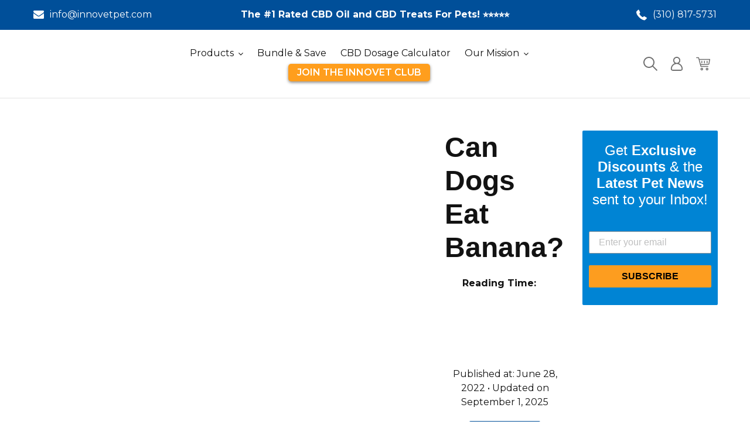

--- FILE ---
content_type: text/html; charset=utf-8
request_url: https://www.innovetpet.com/blogs/appetite-nutrition/can-dogs-eat-banana
body_size: 73458
content:
<!doctype html>
<html class="no-js" lang="en">
  <head>

    <meta name="google-site-verification" content="wlPTXsH8kSE2sqziari1jPKlEnck11a90sm2SG48EHo" />
    
    <meta name="spr-verification" content="cfa10396213a04d" />
     
     <!-- Microsoft Clarity Code -->
    <script type="text/javascript">
    (function(c,l,a,r,i,t,y){
        c[a]=c[a]||function(){(c[a].q=c[a].q||[]).push(arguments)};
        t=l.createElement(r);t.async=1;t.src="https://www.clarity.ms/tag/"+i;
        y=l.getElementsByTagName(r)[0];y.parentNode.insertBefore(t,y);
    })(window, document, "clarity", "script", "lri67hd36j");
    </script>
     <!-- End Microsoft Clarity Code -->
  

    
<script>
                    var queryString = window.location.search;

                    if(queryString != '') {
                        var pathName = window.location.pathname;
                        var url = pathName + queryString;
                        var urlsToCheck = '/search?page=2&q=cbd+oil,/blogs/news/tagged/dogs-and-cats?page=9,/blogs/recent-articles/tagged/dogs-and-cats?page=2,/blogs/news/tagged/dogs?page=4,/blogs/news/tagged/pet-anxiety?page=2,/blogs/news/tagged/pet-health?page=10,/blogs/news/tagged/dog-anxiety?page=2,/blogs/recent-articles/tagged/cbd-for-dogs?page=2,/blogs/news/tagged/cbd-oil-for-dog-seizures?page=2,/blogs/recent-articles/tagged/dog-research?page=3,/blogs/recent-articles/tagged/cbd-oil-for-dogs?page=7,/blogs/recent-articles/tagged/pet-health?page=6,/blogs/news/tagged/pet-cbd?page=2,/blogs/recent-articles/tagged/dog-health?page=2,/blogs/recent-articles/tagged/cbd-oil-for-dogs?page=4,/blogs/recent-articles/tagged/cbd-oil-for-dogs?page=5,/blogs/recent-articles/tagged/cbd-oil-for-dogs?page=6,/blogs/news/tagged/pet-behavior?page=4,/blogs/recent-articles/tagged/hemp-oil-for-pets?page=4,/blogs/recent-articles/tagged/cbd-oil-for-dogs?page=2,/blogs/recent-articles/tagged/pet-health?page=2,/blogs/recent-articles/tagged/pet-health?page=4,/blogs/news/tagged/hemp-oil-for-pets?page=7,/blogs/recent-articles/tagged/hemp-oil-for-pets?page=3,/blogs/recent-articles/tagged/hemp-oil-for-pets?page=2,/blogs/recent-articles/tagged/cbd-oil-for-dogs?page=3,/blogs/news/tagged/cats?page=2,/blogs/recent-articles/tagged/pet-health?page=5,/blogs/recent-articles/tagged/dog-research?page=2,/blogs/news/tagged/pet-cancer?page=2,/blogs/recent-articles/tagged/pet-health?page=3,/blogs/news/tagged/cbd-for-pets?page=2,/blogs/news/tagged/cbd-oil-for-pets?page=7,/blogs/news/tagged/cbd-oil-for-dog-anxiety?page=2,/blogs/news/tagged/dog-cancer?page=2,/blogs/news/tagged/cbd-oil-for-pet-health?page=2,/blogs/medications/tagged/cbd-oil-for-dogs?page=2,/blogs/news/tagged/cbd-oil-for-dogs?page=6,/blogs/news/tagged/cbd-oil-for-pets?page=4,/blogs/news/tagged/cbd-oil?page=2,/blogs/news/tagged/cbd-for-dogs?page=2,/blogs/news/tagged/cbd-oil-for-cats?page=3,/blogs/news/tagged/pet-training?page=2,/blogs/news/tagged/cbd-oil-for-cats?page=4,/blogs/news/tagged/pet-health?page=7,/blogs/news/tagged/pet-health?page=9,/blogs/news/tagged/pet-health?page=6,/blogs/news/tagged/dogs-and-cats?page=2,/blogs/news/tagged/hemp-oil-for-pets?page=2,/blogs/news/tagged/hemp-oil-for-pets?page=5,/blogs/news/tagged/dogs-and-cats?page=5,/blogs/news/tagged/cbd-oil-for-cats?page=2,/blogs/news/tagged/dogs-and-cats?page=6,/blogs/news/tagged/cbd-oil-for-dogs?page=2,/blogs/news/tagged/cbd-oil-for-dogs?page=3,/blogs/news/tagged/cbd-oil-for-pets?page=5,/blogs/news/tagged/pet-behavior?page=3,/blogs/news/tagged/dogs-and-cats?page=4,/blogs/news/tagged/pet-behavior?page=2,/blogs/news/tagged/pet-health?page=3,/blogs/news/tagged/hemp-oil-for-pets?page=6,/blogs/news/tagged/pet-health?page=5,/blogs/news/tagged/cbd-oil-for-dogs?page=5,/blogs/news/tagged/cbd-oil-for-pets?page=2,/blogs/news/tagged/dogs?page=2,/blogs/news/tagged/hemp-oil-for-pets?page=4,/blogs/news/tagged/cbd-oil-for-dogs?page=4,/blogs/news/tagged/cbd-oil-for-pets?page=3,/blogs/news/tagged/dogs?page=3,/blogs/news/tagged/pet-health?page=2,/blogs/news/tagged/pet-hygiene?page=2,/blogs/news/tagged/hemp-oil-for-pets?page=3,/blogs/news/tagged/dogs-and-cats?page=8,/blogs/news/tagged/dogs-and-cats?page=7,/blogs/news/tagged/cbd-oil-for-pets?page=6,/blogs/news/tagged/dogs-and-cats?page=3,/blogs/news/tagged/pet-health?page=4,/blogs/news/tagged/pet-health?page=8'
                        var urlsToCheck = urlsToCheck.split(',');
                        var allowUrlsToCheck = ''
                        if(allowUrlsToCheck != '') {
                            var allowUrlsToCheck = allowUrlsToCheck.split(',');
                        }

                        if(document.readyState === "complete" || (document.readyState !== "loading" && !document.documentElement.doScroll)) {
                            var processNoIndex = true;
                        } else {
                            var processNoIndex = true;
                        }

                        if(processNoIndex == true) {
                            var allowFound = false;
                            var applyNoIndex = false;

                            if(allowUrlsToCheck != '') {
                                for (i = 0; i < allowUrlsToCheck.length; i++) {
                                    var allowCheckQueryString = url.includes(allowUrlsToCheck[i]);

                                    if(allowCheckQueryString == true) {
                                        allowFound = true;
                                        break;
                                    }
                                }
                            }

                            if(allowFound == false) {
                                for (i = 0; i < urlsToCheck.length; i++) {
                                    var checkQueryString = url.includes(urlsToCheck[i]);

                                    if(checkQueryString == true) {
                                        applyNoIndex = true;
                                        break;
                                    }
                                }

                                if(applyNoIndex == true) {
                                    var metaRobots = document.getElementsByName("robots");
                                    for(var i=metaRobots.length-1;i>=0;i--)
                                    {
                                        metaRobots[i].parentNode.removeChild(metaRobots[i]);
                                    }

                                    var meta = document.createElement('meta');
                                    meta.name = "robots";
                                    meta.content = "noindex, nofollow";
                                    document.getElementsByTagName('head')[0].appendChild(meta);
                                }
                            } else {
                                var metaRobots = document.getElementsByName("robots");
                                for(var i=metaRobots.length-1;i>=0;i--)
                                {
                                    metaRobots[i].parentNode.removeChild(metaRobots[i]);
                                }
                            }
                        }
                    }
                </script>
            


    <script src="https://cdn-widgetsrepository.yotpo.com/v1/loader/i20S0awUld4o5roRXbYMkxIITLgqQR17OSZ7ijEs" defer></script>
    <meta charset="utf-8"><title>Can Dogs Eat Banana?
&ndash; Innovet Pet</title><meta name="description" content="Banana for Dogs: Yes, or No? So, Bananas Don&#39;t Pose Any Danger? Creative Ways to Feed Banana to Your Dog Conclusion Bananas are a popular fruit that is often eaten by humans. But can dogs eat banana? What are the benefits and dangers of feeding bananas to dogs? In this blog post, we will explore whether or not it is sa"><meta http-equiv="X-UA-Compatible" content="IE=edge,chrome=1">
    <meta name="viewport" content="width=device-width,initial-scale=1">
    <meta name="theme-color" content="#004f99">

    <link
      rel="preconnect"
      href="https://cdn.shopify.com"
      crossorigin>
    
    <link
      rel="preload"
      href="https://fonts.shopifycdn.com"
      crossorigin>
    <link rel="preconnect" href="https://monorail-edge.shopifysvc.com">
    <!--     <link rel="preconnect" href="https://static.klaviyo.com">
    <link rel="preconnect" href="https://p.yotpo.com"> --><link
      rel="preload"
      href="//www.innovetpet.com/cdn/shop/t/233/assets/theme.css?v=115986713091163946191764785688"
      as="style">
    <!-- link
      rel="preload"
      as="font"
      href="//www.innovetpet.com/cdn/fonts/muli/muli_n7.c8c44d0404947d89610714223e630c4cbe005587.woff2"
      type="font/woff2"
      crossorigin>
    <link
      rel="preload"
      as="font"
      href="//www.innovetpet.com/cdn/fonts/muli/muli_n4.e949947cfff05efcc994b2e2db40359a04fa9a92.woff2"
      type="font/woff2"
      crossorigin>
    <link
      rel="preload"
      as="font"
      href="//www.innovetpet.com/cdn/fonts/muli/muli_n7.c8c44d0404947d89610714223e630c4cbe005587.woff2"
      type="font/woff2"
      crossorigin -->
    <link
      rel="preload"
      href="//www.innovetpet.com/cdn/shop/t/233/assets/theme.js?v=122099576148843551091768269280"
      as="script">
    <link
      rel="preload"
      href="//www.innovetpet.com/cdn/shop/t/233/assets/lazysizes.js?v=37545934206279730931768269274"
      as="script"><link rel="canonical" href="https://www.innovetpet.com/blogs/appetite-nutrition/can-dogs-eat-banana"><link rel="icon" href="//www.innovetpet.com/cdn/shop/files/innovet-favicon_48x48.png?v=1613534844"><!-- /snippets/social-meta-tags.liquid -->


<meta property="og:site_name" content="Innovet Pet">
<meta property="og:url" content="https://www.innovetpet.com/blogs/appetite-nutrition/can-dogs-eat-banana">
<meta property="og:title" content="Can Dogs Eat Banana?">
<meta property="og:type" content="article">
<meta property="og:description" content="Banana for Dogs: Yes, or No? So, Bananas Don&#39;t Pose Any Danger? Creative Ways to Feed Banana to Your Dog Conclusion Bananas are a popular fruit that is often eaten by humans. But can dogs eat banana? What are the benefits and dangers of feeding bananas to dogs? In this blog post, we will explore whether or not it is sa"><meta property="og:image" content="http://www.innovetpet.com/cdn/shop/articles/candogseatbananas_mainimage_800x400c_bc78626d-5385-45df-9a57-d21626f17d84.jpg?v=1756720420">
  <meta property="og:image:secure_url" content="https://www.innovetpet.com/cdn/shop/articles/candogseatbananas_mainimage_800x400c_bc78626d-5385-45df-9a57-d21626f17d84.jpg?v=1756720420">
  <meta property="og:image:width" content="800">
  <meta property="og:image:height" content="400">
  <meta name="twitter:image" content="https://www.innovetpet.com/cdn/shop/articles/candogseatbananas_mainimage_800x400c_bc78626d-5385-45df-9a57-d21626f17d84.jpg?v=1756720420">


<meta name="twitter:card" content="summary_large_image">
<meta name="twitter:title" content="Can Dogs Eat Banana?">
<meta name="twitter:description" content="Banana for Dogs: Yes, or No? So, Bananas Don&#39;t Pose Any Danger? Creative Ways to Feed Banana to Your Dog Conclusion Bananas are a popular fruit that is often eaten by humans. But can dogs eat banana? What are the benefits and dangers of feeding bananas to dogs? In this blog post, we will explore whether or not it is sa">

    
<style data-shopify>
:root {
    --color-text: #004ECC;
    --color-text-rgb: 0, 78, 204;
    --color-body-text: #121212;
    --color-sale-text: #333333;
    --color-link-hover: #e94e0f;
    --color-link-accent : #004ECC;
    --color-small-button-text-border: #ffffff;
    --color-text-field: #ffffff;
    --color-text-field-text: #162950;
    --color-text-field-text-rgb: 22, 41, 80;

    --color-main-price : #004585;
    --color-compared-price : #333333;

    --color-btn-primary: #004f99;
    --color-btn-primary-darker: #003566;
    --color-btn-primary-text: #ffffff;

    --color-blankstate: rgba(18, 18, 18, 0.35);
    --color-blankstate-border: rgba(18, 18, 18, 0.2);
    --color-blankstate-background: rgba(18, 18, 18, 0.1);

    --color-text-focus:#003a99;
    --color-overlay-text-focus:#e6e6e6;
    --color-btn-primary-focus: #b75e0b;
    --color-btn-social-focus:#cbcbcb;
    --color-small-button-text-border-focus:#e6e6e6;
    --predictive-search-focus:#f2f2f2;

    --color-body: #ffffff;
    --color-bg: #ffffff;
    --color-bg-rgb: 255, 255, 255;
    --color-bg-alt: rgba(18, 18, 18, 0.05);
    --color-bg-currency-selector: rgba(18, 18, 18, 0.2);

    --color-overlay-title-text: #ffffff;
    --color-image-overlay: #3d3d3d;
    --color-image-overlay-rgb: 61, 61, 61;--opacity-image-overlay: 0.4;--hover-overlay-opacity: 0.8;

    --color-border: #e4e4e4;
    --color-border-form: #909090;
    --color-border-form-darker: #767676;

    --svg-select-icon: url(//www.innovetpet.com/cdn/shop/t/233/assets/ico-select.svg?v=48803375421089217581768269277);
    --slick-img-url: url(//www.innovetpet.com/cdn/shop/t/233/assets/ajax-loader.gif?v=121607938661616676071746184210);

    --font-weight-body--bold: 700;
    --font-weight-body--bolder: 700;

    --font-stack-header: sans-serif;
    

    --font-style-header: normal;
    --font-weight-header: 700;

    --font-stack-body: 'Montserrat', sans-serif;

    

    --font-style-body: normal;
    --font-weight-body: 400;

    --font-size-header: 36;

    --font-size-base: 16;

    --font-h1-desktop: 48;
    --font-h1-mobile: 36;
    --font-h2-desktop: 32;
    --font-h2-mobile: 29;
    --font-h3-desktop: 25;
    --font-h3-mobile: 22;
    --font-h4-desktop: 24;
    --font-h4-mobile: 22;
    --font-h5-desktop: 20;
    --font-h5-mobile: 18;
    --font-h6-desktop: 19;
    --font-h6-mobile: 17;

    --font-mega-title-large-desktop: 90;

    --font-rich-text-large: 18;
    --font-rich-text-small: 14;

    
--color-video-bg: #f2f2f2;

    
    --global-color-image-loader-primary: rgba(0, 78, 204, 0.06);
    --global-color-image-loader-secondary: rgba(0, 78, 204, 0.12);
  }

</style>
    <style>
      .lazyload,
      .lazyloading {
        opacity: 0
      }
      .lazyloaded {
        opacity: 1;
        transition: opacity.3s
      }
    </style>
    <style>
      *,
      ::after,
      ::before {
        box-sizing: border-box
      }
      body {
        margin: 0
      }
      body,
      html {
        background-color: var(--color-body)
      }
      body,
      button {
        font-size: calc(var(--font-size-base) * 1px);
        font-family: var(--font-stack-body);
        font-style: var(--font-style-body);
        font-weight: var(--font-weight-body);
        color: var(--color-body-text);
        line-height: 1.5
      }
      body,
      button {
        -webkit-font-smoothing: antialiased;
        -webkit-text-size-adjust: 100%
      }
      .border-bottom {
        border-bottom: 1px solid var(--color-border)
      }
      .btn--link {
        background-color: transparent;
        border: 0;
        margin: 0;
        color: var(--color-text);
        text-align: left
      }
      .text-right {
        text-align: right
      }
      .icon__fallback-text,
      .visually-hidden {
        position: absolute !important;
        overflow: hidden;
        clip: rect(0 0 0 0);
        height: 1px;
        width: 1px;
        margin: -1px;
        padding: 0;
        border: 0
      }
      svg.icon:not(.icon--full-color) circle,
      svg.icon:not(.icon--full-color) ellipse,
      svg.icon:not(.icon--full-color) g,
      svg.icon:not(.icon--full-color) line,
      svg.icon:not(.icon--full-color) path,
      svg.icon:not(.icon--full-color) polygon,
      svg.icon:not(.icon--full-color) polyline,
      svg.icon:not(.icon--full-color) rect,
      symbol.icon:not(.icon--full-color) circle,
      symbol.icon:not(.icon--full-color) ellipse,
      symbol.icon:not(.icon--full-color) g,
      symbol.icon:not(.icon--full-color) line,
      symbol.icon:not(.icon--full-color) path,
      symbol.icon:not(.icon--full-color) polygon,
      symbol.icon:not(.icon--full-color) polyline,
      symbol.icon:not(.icon--full-color) rect {
        fill: inherit;
        stroke: inherit
      }
      li {
        list-style: none
      }
      .list--inline {
        padding: 0;
        margin: 0
      }
      .list--inline > li {
        display: inline-block;
        margin-bottom: 0;
        vertical-align: middle
      }
      a {
        color: var(--color-link-accent);
        text-decoration: none
      }
      .h1,
      .h2,
      h1,
      h2 {
        margin: 0 0 17.5px;
        font-family: var(--font-stack-header);
        font-style: var(--font-style-header);
        font-weight: var(--font-weight-header);
        line-height: 1.2;
        overflow-wrap: break-word;
        word-wrap: break-word
      }
      .h1 a,
      .h2 a,
      h1 a,
      h2 a {
        color: inherit;
        text-decoration: none;
        font-weight: inherit
      }
      .h1,
      h1 {
        font-size: calc(((var(--font-h1-desktop))/(var(--font-size-base))) * 1em);
        text-transform: none;
        letter-spacing: 0
      }
      @media only screen and (max-width:749px) {
        .h1,
        h1 {
          font-size: calc(((var(--font-h1-mobile))/(var(--font-size-base))) * 1em)
        }
      }
      .h2,
      h2 {
        font-size: calc(((var(--font-h2-desktop))/(var(--font-size-base))) * 1em);
        text-transform: none;
        letter-spacing: 0
      }
      @media only screen and (max-width:749px) {
        .h2,
        h2 {
          font-size: calc(((var(--font-h2-mobile))/(var(--font-size-base))) * 1em)
        }
      }
      p {
        color: var(--color-body-text);
        margin: 0 0 19.44444px
      }
      @media only screen and (max-width:749px) {
        p {
          font-size: calc(((var(--font-size-base) - 1)/(var(--font-size-base))) * 1em)
        }
      }
      p:last-child {
        margin-bottom: 0
      }
      @media only screen and (max-width:749px) {
        .small--hide {
          display: none !important
        }
      }
      .grid {
        list-style: none;
        margin: 0 0 0 -30px;
        padding: 0;
      }
      .grid::after {
        content: '';
        display: table;
        clear: both
      }
      @media only screen and (max-width:749px) {
        .grid {
          margin-left: -22px
        }
      }
      .grid::after {
        content: '';
        display: table;
        clear: both
      }
      .grid--no-gutters {
        margin-left: 0
      }
      .grid--no-gutters .grid__item {
        padding-left: 0
      }
      .grid--table {
        display: table;
        table-layout: fixed;
        width: 100%
      }
      .grid--table > .grid__item {
        float: none;
        display: table-cell;
        vertical-align: middle
      }
      .grid__item {
        float: left;
        padding-left: 30px;
        width: 100%
      }
      @media only screen and (max-width:749px) {
        .grid__item {
          padding-left: 22px
        }
      }
      .grid__item[class*="--push"] {
        position: relative
      }
      @media only screen and (min-width:750px) {
        .medium-up--one-quarter {
          width: 25%
        }
        .medium-up--push-one-third {
          width: 33.33%
        }
        .medium-up--one-half {
          width: 50%
        }
        .medium-up--push-one-third {
          left: 33.33%;
          position: relative
        }
      }
      .site-header {
        position: relative;
        background-color: var(--color-body)
      }
      @media only screen and (max-width:749px) {
        .site-header {
          border-bottom: 1px solid var(--color-border)
        }
      }
      @media only screen and (min-width:750px) {
        .site-header {
          padding: 0 55px
        }
        .site-header.logo--center {
          padding-top: 30px
        }
      }
      .site-header__logo {
        margin: 15px 0
      }
      .logo-align--center .site-header__logo {
        text-align: center;
        margin: 0 auto
      }
      @media only screen and (max-width:749px) {
        .logo-align--center .site-header__logo {
          text-align: left;
          margin: 15px 0
        }
      }
      @media only screen and (max-width:749px) {
        .site-header__logo {
          padding-left: 22px;
          text-align: left
        }
        .site-header__logo img {
          margin: 0
        }
      }
      .site-header__logo-link {
        display: inline-block;
        word-break: break-word
      }
      @media only screen and (min-width:750px) {
        .logo-align--center .site-header__logo-link {
          margin: 0 auto
        }
      }
      .site-header__logo-image {
        display: block
      }
      @media only screen and (min-width:750px) {
        .site-header__logo-image {
          margin: 0 auto
        }
      }
      .site-header__logo-image img {
        width: 100%
      }
      .site-header__logo-image--centered img {
        margin: 0 auto
      }
      .site-header__logo img {
        display: block
      }
      .site-header__icons {
        position: relative;
        white-space: nowrap
      }
      @media only screen and (max-width:749px) {
        .site-header__icons {
          width: auto;
          padding-right: 13px
        }
        .site-header__icons .btn--link,
        .site-header__icons .site-header__cart {
          font-size: calc(((var(--font-size-base))/(var(--font-size-base))) * 1em)
        }
      }
      .site-header__icons-wrapper {
        position: relative;
        display: -webkit-flex;
        display: -ms-flexbox;
        display: flex;
        width: 100%;
        -ms-flex-align: center;
        -webkit-align-items: center;
        -moz-align-items: center;
        -ms-align-items: center;
        -o-align-items: center;
        align-items: center;
        -webkit-justify-content: flex-end;
        -ms-justify-content: flex-end;
        justify-content: flex-end
      }
      .site-header__account,
      .site-header__cart,
      .site-header__search {
        position: relative
      }
      .site-header__search.site-header__icon {
        display: none
      }
      @media only screen and (min-width:1400px) {
        .site-header__search.site-header__icon {
          display: block
        }
      }
      .site-header__search-toggle {
        display: block
      }
      @media only screen and (min-width:750px) {
        .site-header__account,
        .site-header__cart {
          padding: 10px 11px
        }
      }
      .site-header__cart-title,
      .site-header__search-title {
        position: absolute !important;
        overflow: hidden;
        clip: rect(0 0 0 0);
        height: 1px;
        width: 1px;
        margin: -1px;
        padding: 0;
        border: 0;
        display: block;
        vertical-align: middle
      }
      .site-header__cart-title {
        margin-right: 3px
      }
      .site-header__cart-count {
        display: flex;
        align-items: center;
        justify-content: center;
        position: absolute;
        right: 0.4rem;
        top: 0.2rem;
        font-weight: 700;
        background-color: var(--color-btn-primary);
        color: var(--color-btn-primary-text);
        border-radius: 50%;
        min-width: 1em;
        height: 1em
      }
      .site-header__cart-count span {
        font-family: HelveticaNeue, "Helvetica Neue", Helvetica, Arial, sans-serif;
        font-size: calc(11em / 16);
        line-height: 1
      }
      @media only screen and (max-width:749px) {
        .site-header__cart-count {
          top: calc(7em / 16);
          right: 0;
          border-radius: 50%;
          min-width: calc(19em / 16);
          height: calc(19em / 16)
        }
      }
      @media only screen and (max-width:749px) {
        .site-header__cart-count span {
          padding: 0.25em calc(6em / 16);
          font-size: 12px
        }
      }
      .site-header__menu {
        display: none
      }
      @media only screen and (max-width:749px) {
        .site-header__icon {
          display: inline-block;
          vertical-align: middle;
          padding: 10px 11px;
          margin: 0
        }
      }
      .announcement-bar {
        z-index: 10;
        position: relative;
        text-align: center;
        border-bottom: 1px solid transparent;
        padding: 2px
      }
      .announcement-bar__link {
        display: block
      }
      .announcement-bar__message {
        display: block;
        padding: 11px 22px;
        font-size: calc(((16)/(var(--font-size-base))) * 1em);
        font-weight: var(--font-weight-header)
      }
      @media only screen and (min-width:750px) {
        .announcement-bar__message {
          padding-left: 55px;
          padding-right: 55px
        }
      }
      .site-nav {
        position: relative;
        padding: 0;
        text-align: center;
        margin: 25px 0
      }
      .site-nav a {
        padding: 3px 10px
      }
      .site-nav__link {
        display: block;
        white-space: nowrap;
        color: var(--color-body-text);
      }
      .site-nav--centered .site-nav__link {
        padding-top: 0
      }
      .site-nav__link .icon-chevron-down {
        width: calc(8em / 16);
        height: calc(8em / 16);
        margin-left: 0.5rem
      }
      .site-nav__label {
        border-bottom: 1px solid transparent
      }
      .site-nav__link--active .site-nav__label {
        border-bottom-color: var(--color-text)
      }
      .site-nav__link--button {
        border: none;
        background-color: transparent;
        padding: 3px 10px
      }
      .site-header__mobile-nav {
        z-index: 11;
        position: relative;
        background-color: var(--color-body)
      }
      @media only screen and (max-width:749px) {
        .site-header__mobile-nav {
          display: -webkit-flex;
          display: -ms-flexbox;
          display: flex;
          width: 100%;
          -ms-flex-align: center;
          -webkit-align-items: center;
          -moz-align-items: center;
          -ms-align-items: center;
          -o-align-items: center;
          align-items: center
        }
      }
      .mobile-nav--open .icon-close {
        display: none
      }
      .critical-hidden {
        display: none
      }
    </style>
    <!--
    <script>
    window.performance.mark('debut:theme_stylesheet_loaded.start');

    function onLoadStylesheet() {
    performance.mark('debut:theme_stylesheet_loaded.end');
    performance.measure('debut:theme_stylesheet_loaded', 'debut:theme_stylesheet_loaded.start', 'debut:theme_stylesheet_loaded.end');

    var url = "//www.innovetpet.com/cdn/shop/t/233/assets/theme.css?v=115986713091163946191764785688";
    var link = document.querySelector('link[href="' + url + '"]');
    link.loaded = true;
    link.dispatchEvent(new Event('load'));
    }
    </script> -->

    <style>
    @charset "UTF-8";.slick-dots{list-style:none;display:block;text-align:center;padding:0;margin:0}.slick-dots li{position:relative;display:inline-block;height:20px;width:20px;margin:0 5px;padding:0}.slick-dots li a{border:0;background:0 0;display:block;height:18px;width:18px;line-height:0;font-size:0px;color:transparent;padding:5px}.slick-dots li a:before{position:absolute;top:0;left:0;content:"•";width:20px;height:20px;font-family:"slick-icons, sans-serif";font-size:6px;line-height:20px;text-align:center;color:#fff;opacity:.25;-webkit-font-smoothing:antialiased;-moz-osx-font-smoothing:grayscale}footer,header,main,nav{display:block}input{-webkit-font-smoothing:antialiased;-webkit-text-size-adjust:100%}img{max-width:100%;border:0;aspect-ratio:attr(width)/attr(height);height:auto}button,input{color:inherit;font:inherit;margin:0}[type=button]::-moz-focus-inner,[type=submit]::-moz-focus-inner,button::-moz-focus-inner{border-style:none;padding:0}[type=button]:-moz-focusring,[type=submit]:-moz-focusring,button:-moz-focusring{outline:1px dotted ButtonText}a,button,input{touch-action:manipulation}.d-flex{display:-webkit-flex;display:-ms-flexbox;display:flex}.flex-align-center{ms-flex-align:center;-webkit-align-items:center;-moz-align-items:center;-ms-align-items:center;-o-align-items:center;align-items:center}.flex-justify-center{-webkit-justify-content:center;-ms-justify-content:center;justify-content:center}.flex-justify-start{-webkit-justify-content:flex-start;-ms-justify-content:flex-start;justify-content:flex-start}.flex-justify-between{-webkit-justify-content:space-between;-ms-justify-content:space-between;justify-content:space-between}.flex-justify-end{-webkit-justify-content:flex-end;-ms-justify-content:flex-end;justify-content:flex-end}.one-whole{width:100%}.hide{display:none!important}.text-left{text-align:left!important}.text-right{text-align:right!important}.text-center{text-align:center!important}.text-small{font-size:.8em}.mb-0{margin-bottom:0!important}@media only screen and (max-width:749px){.small--one-whole{width:100%}.small--one-half{width:50%}.small--one-quarter{width:25%}.small--one-fifth{width:20%}.small--show{display:block!important}.small--hide{display:none!important}}@media only screen and (min-width:750px){.medium-up--one-half{width:50%}.medium-up--one-quarter{width:25%}.medium-up--one-fifth{width:20%}.medium-up--three-fifths{width:60%}.medium-up--hide{display:none!important}}.visually-hidden{position:absolute!important;overflow:hidden;clip:rect(0 0 0 0);height:1px;width:1px;margin:-1px;padding:0;border:0}.no-js .js{display:none}.hide{display:none!important}.box{background:no-repeat;background-color:#f7f7f7;background-size:contain}.ratio-container{position:relative}.ratio-container:after{content:'';display:block;height:0;width:100%;padding-bottom:50%;content:""}.ratio-container>*{position:absolute;top:0;left:0;width:100%;height:100%}.main-content{opacity:1}.main-content .shopify-section{display:block}.critical-hidden{display:inherit}.page-width{max-width:1320px;margin:0 auto}.page-width::after{content:'';display:table;clear:both}.main-content{display:block;padding-top:35px;padding-bottom:35px}.template-index .main-content{padding-bottom:0}@media only screen and (min-width:750px){.main-content{padding-top:55px;padding-bottom:55px}.template-index .main-content{padding-bottom:0}}.section-header{margin-bottom:35px}@media only screen and (min-width:750px){.section-header{margin-bottom:55px}}input{font-size:calc(var(--font-size-base) * 1px);font-family:var(--font-stack-body);font-style:var(--font-style-body);font-weight:var(--font-weight-body);color:var(--color-text);line-height:1.5}@media only screen and (max-width:989px){button,input{font-size:16px}}.h4,.h5,.h6,h3{margin:0 0 17.5px;font-family:var(--font-stack-header);font-style:var(--font-style-header);font-weight:var(--font-weight-header);line-height:1.2;overflow-wrap:break-word;word-wrap:break-word}h3{font-size:calc(((var(--font-h3-desktop)) / (var(--font-size-base))) * 1em);text-transform:none;letter-spacing:0}@media only screen and (max-width:749px){h3{font-size:calc(((var(--font-h3-mobile)) / (var(--font-size-base))) * 1em)}}.h4{font-size:calc(((var(--font-h4-desktop)) / (var(--font-size-base))) * 1em)}@media only screen and (max-width:749px){.h4{font-size:calc(((var(--font-h4-mobile)) / (var(--font-size-base))) * 1em)}}.h5{font-size:calc(((var(--font-h5-desktop)) / (var(--font-size-base))) * 1em)}@media only screen and (max-width:749px){.h5{font-size:calc(((var(--font-h5-mobile)) / (var(--font-size-base))) * 1em)}}.h6{font-size:calc(((var(--font-h6-desktop)) / (var(--font-size-base))) * 1em)}@media only screen and (max-width:749px){.h6{font-size:calc(((var(--font-h6-mobile)) / (var(--font-size-base))) * 1em)}}.icon{display:inline-block;width:24px;height:24px;vertical-align:middle;fill:currentColor}.icon.icon-close,.icon.icon-hamburger{width:20px;height:20px}.mobile-nav__item .icon.icon-avatar{position:relative;top:0;left:0;margin:0;width:60px;height:60px}ul{margin:0;padding:0}a[href^=tel]{color:inherit}.btn{-webkit-appearance:none;-moz-appearance:none;appearance:none;display:inline-block;width:auto;text-decoration:none;text-align:center;vertical-align:middle;border:1px solid transparent;border-radius:2px;padding:8px 15px;background-color:var(--color-btn-primary);color:var(--color-btn-primary-text);font-family:var(--font-stack-header);font-style:var(--font-style-header);font-weight:var(--font-weight-header);text-transform:uppercase;letter-spacing:.08em;white-space:normal;font-size:calc(((var(--font-size-base) - 2) / (var(--font-size-base))) * 1em)}@media only screen and (min-width:750px){.btn{padding:10px 18px}}.btn--secondary-accent{background-color:var(--color-body);color:var(--color-btn-primary);border-color:var(--color-btn-primary)}.btn--header{border-width:1.5px;font-weight:400;text-transform:none;padding:5px 20px;border-radius:6px;font-size:.8em}.btn--login{color:#fff;border-color:#0084d4;background-color:#0084d4}.btn--register{color:#2a2a2a;border-color:#272727;background:0 0}.btn--link{background-color:transparent;border:0;margin:0;color:var(--color-text);text-align:left}.btn--link .icon{vertical-align:middle}.text-link{display:inline;border:0 none;background:0 0;padding:0;margin:0}.text-link--accent{color:var(--color-link-accent);border-bottom:1px solid currentColor;padding-bottom:1px}svg:not(:root){overflow:hidden}[data-image-loading-animation]{background-color:var(--global-color-image-loader-primary);-moz-animation:image-loader 2s .4s infinite;-o-animation:image-loader 2s .4s infinite;-webkit-animation:image-loader 2s .4s infinite;animation:image-loader 2s .4s infinite}.no-js [data-image-loading-animation]{animation-name:none}form{margin:0}input{border:1px solid var(--color-border-form);background-color:var(--color-text-field);color:var(--color-text-field-text);max-width:100%;line-height:1.2;border-radius:2px}::-webkit-input-placeholder{color:var(--color-text-field-text);opacity:.6}::-moz-placeholder{color:var(--color-text-field-text);opacity:.6}:-ms-input-placeholder{color:var(--color-text-field-text);opacity:.6}::-ms-input-placeholder{color:var(--color-text-field-text);opacity:1}input{padding:8px 15px}@media only screen and (min-width:750px){input{padding:10px 18px}}@media only screen and (max-width:989px){.site-nav__link--button{font-size:calc(var(--font-size-base) * 1px)}}.site-nav__link--button .site-nav__link{background:#ff9e1d;color:#fff;font-weight:600;text-transform:uppercase;border-radius:5px;box-shadow:0 2px 5px #888;padding:3px 15px}.site-nav--has-dropdown{position:relative}.site-nav--has-centered-dropdown{position:static}.site-nav__dropdown{display:none;position:absolute;padding:11px 30px 11px 0;margin:0;z-index:7;text-align:left;border:1px solid var(--color-border);background:var(--color-bg);left:-1px;top:41px}.site-nav__dropdown .site-nav__link{padding:4px 15px 5px}.site-nav__dropdown li{display:block}.site-nav__dropdown--centered{width:100%;padding:0;text-align:center}.site-nav__childlist{display:inline-block;background:var(--color-bg);padding:11px 17px;text-align:left}.site-nav__childlist-grid{display:-webkit-flex;display:-ms-flexbox;display:flex;width:100%;-webkit-flex-wrap:wrap;-moz-flex-wrap:wrap;-ms-flex-wrap:wrap;flex-wrap:wrap;width:auto;margin-bottom:-15px}.site-nav__childlist-item{-webkit-flex:0 1 auto;-moz-flex:0 1 auto;-ms-flex:0 1 auto;flex:0 1 auto;margin-bottom:15px}.site-nav__child-link--parent{font-weight:var(--font-weight-body--bold);margin:4px 0}.page-width{padding-left:55px;padding-right:55px}@media only screen and (max-width:749px){.page-width{padding-left:22px;padding-right:22px}}.page-container{position:relative;overflow:hidden}@media only screen and (max-width:750px){.page-container{-ms-transform:translate3d(0,0,0);-webkit-transform:translate3d(0,0,0);transform:translate3d(0,0,0)}}.grid--half-gutters{margin-left:-15px}.grid--half-gutters>.grid__item{padding-left:15px}@-webkit-keyframes image-loader{0%{background-color:var(--global-color-image-loader-primary)}50%{background-color:var(--global-color-image-loader-primary)}100%{background-color:var(--global-color-image-loader-primary)}}@-moz-keyframes image-loader{0%{background-color:var(--global-color-image-loader-primary)}50%{background-color:var(--global-color-image-loader-primary)}100%{background-color:var(--global-color-image-loader-primary)}}@-ms-keyframes image-loader{0%{background-color:var(--global-color-image-loader-primary)}50%{background-color:var(--global-color-image-loader-primary)}100%{background-color:var(--global-color-image-loader-primary)}}@keyframes image-loader{0%{background-color:var(--global-color-image-loader-primary)}50%{background-color:var(--global-color-image-loader-primary)}100%{background-color:var(--global-color-image-loader-primary)}}.drawer{display:none;position:fixed;-webkit-overflow-scrolling:touch;z-index:9}.drawer--top{width:100%;-ms-transform:translateY(-100%);-webkit-transform:translateY(-100%);transform:translateY(-100%)}.drawer-page-content::after{opacity:0;visibility:hidden;content:'';display:block;position:fixed;top:0;left:0;width:100%;height:100%;background-color:rgba(0,0,0,.6);z-index:8}.slideshow__arrows .slick-dots{margin:0 .75rem}.slideshow__arrows .slick-dots li{margin:0;vertical-align:middle;width:10px;height:10px;margin-left:6px}.slideshow__arrows .slick-dots li:first-of-type{margin-left:0}@media only screen and (min-width:750px){.slideshow__arrows .slick-dots li{width:12px;height:12px;margin-left:8px}}.slideshow__arrows .slick-dots li a{position:relative;padding:0;width:10px;height:10px}@media only screen and (min-width:750px){.slideshow__arrows .slick-dots li a{width:12px;height:12px}}.slideshow__arrows .slick-dots li a::before{text-indent:-9999px;background-color:transparent;border-radius:100%;background-color:currentColor;width:10px;height:10px;opacity:.4}@media only screen and (min-width:750px){.slideshow__arrows .slick-dots li a::before{width:12px;height:12px}}.slideshow__arrows .slick-dots li.slick-active a::before{opacity:1}.index-section{padding-top:35px;padding-bottom:35px}@media only screen and (min-width:750px){.index-section{padding-top:55px;padding-bottom:55px}}.index-section:first-child{padding-top:0;border-top:0;padding-bottom:5px}.index-section--flush+.index-section--flush{margin-top:-70px}@media only screen and (min-width:750px){[class*=index-section--flush]+[class*=index-section--flush]{margin-top:-110px}}.index-section--flush:first-child{margin-top:-35px}@media only screen and (min-width:750px){[class*=index-section--flush]:first-child{margin-top:-55px}}@media only screen and (max-width:749px){.index-section--slideshow+.index-section--flush{margin-top:-35px}}.product-details{padding:calc((5 / (var(--font-size-base))) * 1em) 0 0;font-size:calc(((var(--font-size-base) - 2) / (var(--font-size-base))) * 1em)}.site-header{position:relative;background-color:var(--color-body)}@media only screen and (max-width:749px){.site-header{border-bottom:1px solid var(--color-border)}}@media only screen and (min-width:750px){.site-header{padding:0 55px}}.site-header__logo{margin:15px 0}@media only screen and (max-width:749px){.site-header__logo{padding-left:22px;text-align:left}.site-header__logo img{margin:0}}.site-header__logo-image{display:block}@media only screen and (min-width:750px){.site-header__logo-image{margin:0 auto}}.site-header__logo-image img{width:100%}.site-header__logo img{display:block}.site-header__icons{position:relative;white-space:nowrap}@media only screen and (max-width:749px){.site-header__icons{padding-right:13px}.site-header__icons .btn--link,.site-header__icons .site-header__cart{font-size:calc(((var(--font-size-base)) / (var(--font-size-base))) * 1em)}}.site-header__icons-wrapper{position:relative;display:-webkit-flex;display:-ms-flexbox;display:flex;width:100%;-ms-flex-align:center;-webkit-align-items:center;-moz-align-items:center;-ms-align-items:center;-o-align-items:center;align-items:center;-webkit-justify-content:flex-end;-ms-justify-content:flex-end;justify-content:flex-end}.site-header__icon{outline:0}.site-header__account,.site-header__cart,.site-header__menu,.site-header__search-toggle{position:relative;margin-right:5px;color:#707070;fill:#707070;width:40px;height:40px;text-align:center;display:flex;align-items:center;justify-content:center}@media (max-width:749px){.site-header__account,.site-header__cart,.site-header__menu,.site-header__search-toggle{width:30px;height:30px}}.site-header__search-toggle{display:block}@media only screen and (min-width:750px){.site-header__account,.site-header__cart{padding:5px}}.site-header__cart-count{display:flex;align-items:center;justify-content:center;position:absolute;right:.4rem;top:.2rem;font-weight:700;background-color:var(--color-btn-primary);color:var(--color-btn-primary-text);border-radius:50%;min-width:1em;height:1em}.site-header__cart-count span{font-family:HelveticaNeue,"Helvetica Neue",Helvetica,Arial,sans-serif;font-size:calc(11em / 16);line-height:1}@media only screen and (max-width:749px){.site-header__cart-count{top:calc(7em / 16);right:0;border-radius:50%;min-width:calc(19em / 16);height:calc(19em / 16)}}@media only screen and (max-width:749px){.site-header__cart-count span{padding:.25em calc(6em / 16);font-size:12px}}@media only screen and (min-width:750px){.site-header__menu{display:none}}@media only screen and (max-width:749px){.site-header__icon{display:inline-flex;vertical-align:middle;justify-content:center;padding:0;margin:0 5px}}.mobile-login{padding:18px}.mobile-login-avatar-wrapper{padding:12px 0}.mobile-login-avatar-wrapper .avatar-icon{display:none}.mobile-login-avatar-wrapper .login-content .login-content-inner{max-width:90%}.mobile-login-buttons-wrapper{padding-bottom:20px;background:#fff}.announcement-bar{z-index:10;position:relative;text-align:center;border-bottom:1px solid transparent;padding:2px}.announcement-bar__message{display:block;padding:11px 22px;font-size:calc(((16) / (var(--font-size-base))) * 1em);font-weight:var(--font-weight-header)}@media only screen and (min-width:750px){.announcement-bar__message{padding-left:15px;padding-right:15px}}@media only screen and (max-width:750px){.announcement-bar__message{font-size:13px}}.announcement-bar svg{width:18px;margin-right:10px}.announcement-bar-inner-left,.announcement-bar-inner-right{font-size:calc(((16) / (var(--font-size-base))) * 1em)}.announcement-bar__message-slide{outline:0;border:0;display:none}.cart-popup-wrapper{display:block;position:fixed;width:100%;background-color:var(--color-body);z-index:9999;border:1px solid var(--color-border);transform:translateY(0)}@media only screen and (min-width:750px){.cart-popup-wrapper{width:23rem;right:0}}.cart-popup-wrapper--hidden{display:none;transform:translateY(-100%)}.cart-popup{padding:.2rem 1.5rem 1rem}.cart-popup__header{display:flex;flex-direction:row;align-items:center;border-bottom:1px solid var(--color-border)}.cart-popup__heading{flex-grow:1;padding:.5rem 0;margin:0;color:var(--color-body-text);line-height:1.2em;letter-spacing:.3px;font-size:calc(((var(--font-size-base) - 2) / (var(--font-size-base))) * 1em);font-family:var(--font-stack-body);font-weight:var(--font-weight-body)}.cart-popup__close{padding:.9rem;margin-right:-.9rem;background-color:transparent;border:none;line-height:0}.cart-popup__close .icon-close{width:1rem;height:1rem;fill:currentColor}.cart-popup-item{display:flex;margin:1rem 0}.cart-popup-item__image-wrapper{position:relative;flex-basis:18%;flex-shrink:0;margin-right:1rem;text-align:center}.cart-popup-item__description{display:flex;color:var(--color-body-text);flex-basis:100%;justify-content:space-between;line-height:1.2rem}.cart-popup-item__title{color:var(--color-text);font-size:calc(((var(--font-size-base) + 2) / (var(--font-size-base))) * 1em);font-family:var(--font-stack-header);font-weight:var(--font-weight-header);margin-bottom:0}.product-details{margin-top:.25rem;font-size:calc(((var(--font-size-base) - 2) / (var(--font-size-base))) * 1em)}.cart-popup-item__quantity{flex-basis:30%;flex-shrink:0;margin-left:1rem;text-align:right;font-size:calc(((var(--font-size-base) - 2) / (var(--font-size-base))) * 1em)}.cart-popup__cta-link{width:100%}.cart-popup__dismiss{margin-top:.5rem;text-align:center}.cart-popup__dismiss-button{font-size:calc(((var(--font-size-base) - 2) / (var(--font-size-base))) * 1em)}.search-form__input-wrapper{position:relative}.search-form__input{padding-right:45px;width:100%;min-height:44px;color:var(--color-text-field-text);background-color:var(--color-text-field);border:none;border:1px solid var(--color-border-form)}.search-form__input::-ms-clear{display:none}.search-form__input::-webkit-search-cancel-button{display:none}.search-form__input:-ms-input-placeholder{color:var(--color-text-field-text);opacity:.6}.search-form__input::-ms-input-placeholder{color:var(--color-text-field-text);opacity:.6}.search-bar{z-index:999;background-color:var(--color-body)}.search-bar__interior{height:100%;display:flex;flex:1}@media only screen and (min-width:750px){.search-bar__interior{padding-left:55px;padding-right:55px;height:auto}}.search-form__container{flex:1;display:flex;align-items:center;justify-content:center;padding-left:7px;padding-right:10px;background-color:var(--color-bg)}.search-bar__form{position:relative;max-width:750px;border:1px solid transparent}.search-bar__actions{display:flex;flex:0 0 auto;align-items:center}.search-bar__submit{z-index:1;position:absolute;right:0;top:0;display:inline-block;padding:0 12px;height:100%;vertical-align:middle;background-color:transparent;border:0;margin:0;color:var(--color-text-field-text)}@media (max-width:749px){.search-bar__submit.search-bar__submit-mobile{left:0;right:auto}.search-bar__input-mobile{padding-left:45px;padding-right:15px!important}}.search-bar__submit .icon{position:relative;top:-1px;width:1.2rem;height:auto}.search-bar__input{padding-right:45px;width:100%;min-height:44px;color:var(--color-text-field-text);background-color:var(--color-text-field);border:none;border-radius:6px;border:1px solid var(--color-border-form)}@media (max-width:749px){.search-bar__input{min-height:33px}}.search-bar__close{padding:calc(10em / 16) .75em;margin-right:-10px}.search-bar__close .icon{width:1rem;height:auto}.predictive-search-wrapper{z-index:1000;position:absolute;left:0;right:0;margin-top:-1px;border:1px solid var(--color-border-form);background-color:var(--color-bg);overflow-y:auto;display:none}.search-bar .predictive-search-wrapper{position:fixed;width:100%}@media only screen and (max-width:749px){.search-bar .predictive-search-wrapper{border:none}}@media only screen and (min-width:750px){.search-bar .predictive-search-wrapper{position:absolute;right:auto;left:auto;max-width:748px}}@media only screen and (min-width:750px){.predictive-search-wrapper{max-height:80vh}}@media only screen and (max-width:749px){.predictive-search-wrapper--drawer{padding-top:14px;margin-top:3px}}.mobile-nav{display:block;-ms-transform:translate3d(0,0,0);-webkit-transform:translate3d(0,0,0);transform:translate3d(0,0,0)}.mobile-nav__link,.mobile-nav__sublist-link{display:block;width:100%;padding:15px 30px;font-size:14px;color:var(--color-body-text)}.mobile-nav__link{position:relative}.mobile-nav__label{border-bottom:1px solid transparent}.mobile-nav__sublist-link:not(.mobile-nav__sublist-header){padding-left:70px;padding-right:30px}.mobile-nav__item{display:block;width:100%}.mobile-nav__item .icon{position:absolute;top:50%;left:50%;height:14px;width:14px;margin:-6px 0 0 -7px}.mobile-nav__item.site-nav__link--button{width:auto;display:inline-block;padding-left:30px}.mobile-nav__return{border-right:1px solid var(--color-border)}.mobile-nav__return-btn{position:relative;padding:24px 0;width:55px}.mobile-nav__icon{position:absolute;right:0;top:0;bottom:0;padding-left:22px;padding-right:22px;overflow:hidden}.mobile-nav__table{display:table;width:100%}.mobile-nav__table-cell{display:table-cell;vertical-align:middle;width:1%;text-align:left;white-space:normal}.mobile-nav__dropdown{position:absolute;background-color:var(--color-body);z-index:8;width:100%;top:0;right:-100%;display:none}.mobile-nav__dropdown .mobile-nav__sublist-header{font-family:var(--font-stack-header);font-style:var(--font-style-header);font-weight:var(--font-weight-header);display:table-cell;vertical-align:middle;padding-left:15px}.mobile-nav__dropdown .mobile-nav__sublist-header--main-nav-parent{color:var(--color-body-text)}.mobile-nav-wrapper{-ms-transform:translateY(-100%);-webkit-transform:translateY(-100%);transform:translateY(-100%);position:absolute;top:0;left:0;background-color:var(--color-body);display:none;overflow:hidden;width:100%;padding-bottom:20px}.mobile-nav-wrapper::after{content:'';position:absolute;bottom:0;left:0;right:0;border-bottom:1px solid var(--color-border)}.site-header__mobile-nav{z-index:11;position:relative;background-color:var(--color-body)}@media only screen and (max-width:749px){.site-header__mobile-nav{display:-webkit-flex;display:-ms-flexbox;display:flex;width:100%;-ms-flex-align:center;-webkit-align-items:center;-moz-align-items:center;-ms-align-items:center;-o-align-items:center;align-items:center}}.slideshow-wrapper{position:relative}.slideshow{position:unset;overflow:hidden;margin-bottom:0}@media only screen and (min-width:750px){.slideshow{position:relative;max-height:100vh}}.slideshow__slide{height:100%;left:0;opacity:0;overflow:hidden;position:absolute;top:0;width:100%;z-index:-1}.slideshow__slide--active{opacity:1;z-index:8}@media only screen and (min-width:750px){.slideshow__overlay::before{content:'';position:absolute;top:0;right:0;bottom:0;left:0;background-color:var(--color-image-overlay);opacity:var(--opacity-image-overlay);z-index:2}}.slideshow__image{position:absolute;top:0;left:0;height:100%;width:100%;background-repeat:no-repeat;background-size:cover;background-position:center center;background-color:transparent;z-index:1}.no-js .slideshow__image{opacity:1}.slideshow__text-wrap{height:100%;position:relative}@media only screen and (min-width:750px){.slideshow__text-content{opacity:0}}.slideshow__text-content{position:absolute;width:100%;top:50%;z-index:2}.no-js .slideshow__text-content,.slideshow__slide--active .slideshow__text-content{-ms-transform:translateY(-40px);-webkit-transform:translateY(-40px);transform:translateY(-40px);opacity:1}.no-js .slideshow__text-content.slideshow__text-content--vertical-center,.slideshow__slide--active .slideshow__text-content.slideshow__text-content--vertical-center{-ms-transform:translateY(-50%);-webkit-transform:translateY(-50%);transform:translateY(-50%)}.no-js .slideshow__text-content::after{opacity:0;visibility:hidden;content:none}.slideshow--hide-controls .slideshow__controls{display:none}.slideshow__controls{display:flex;justify-content:center;position:absolute;top:0;right:0;margin-bottom:5px;z-index:8}@media only screen and (min-width:750px){.slideshow__controls{top:auto;bottom:0;left:0}}.slideshow__arrows{height:44px;padding:5px;background-clip:content-box;background-color:rgba(0,0,0,.4);color:rgba(255,255,255,.5);display:none}@media only screen and (min-width:750px){.slideshow__arrows{display:flex}}.slideshow__arrows .slideshow__arrow{height:44px;width:44px;position:relative;top:-5px;padding:0 .9rem;line-height:0;background-color:transparent;color:rgba(255,255,255,.5);border:none}.slideshow__arrows .slideshow__arrow .icon{width:.7rem;height:.7rem}.slideshow__arrows .slideshow__arrow-previous{float:left}@media only screen and (min-width:750px){.slideshow__arrows .slideshow__arrow-previous{order:-1}}.slideshow__arrows .slideshow__arrow-next{float:right}@media only screen and (min-width:750px){.slideshow__arrows .slideshow__arrow-next{order:1}}.slideshow__arrows .slick-dots{line-height:32px}.slideshow__arrows .slick-dots li{width:9px;height:9px;margin-left:9px}.slideshow__arrows .slick-dots li a::before{width:9px;height:9px;color:rgba(var(--color-text-rgb),.7);border:none;opacity:1}@media only screen and (min-width:750px){.slideshow__arrows .slick-dots li a::before{color:rgba(255,255,255,.5)}}.slideshow__arrows .slick-dots li.slick-active a::before{color:#fff}.slideshow__pause{clip:auto;width:44px;height:44px;margin-left:1px;padding:5px;background-clip:content-box;z-index:10000;border:none;background-color:rgba(0,0,0,.4);line-height:0}.slideshow__pause .icon{color:rgba(255,255,255,.5)}.slideshow__pause .icon{width:.65rem;height:.65rem}.slideshow__pause-stop{display:block}.slideshow__pause-rotate{display:none}.site-footer{padding:45px 0 45px 0;font-weight:100;position:relative}.site-footer-top{padding-bottom:60px}.footer-logo{max-width:150px}@media only screen and (min-width:750px){.site-footer{padding-bottom:35px}}.site-footer .h4{margin-bottom:12.5px;text-transform:uppercase;font-size:calc(((var(--font-h4-desktop)) / (var(--font-size-base))) * .7em)}@media only screen and (min-width:750px){.site-footer .h4{min-height:calc(var(--font-size-header) * .7);margin-bottom:25px}}.site-footer__content{display:-webkit-flex;display:-ms-flexbox;display:flex;width:100%;-ms-flex-align:start;-webkit-align-items:flex-start;-moz-align-items:flex-start;-ms-align-items:flex-start;-o-align-items:flex-start;align-items:flex-start;-webkit-flex-wrap:wrap;-moz-flex-wrap:wrap;-ms-flex-wrap:wrap;flex-wrap:wrap}@media only screen and (max-width:749px){.site-footer__content{padding:0 18px}}@media only screen and (min-width:750px){.site-footer__content{-webkit-flex-wrap:nowrap;-moz-flex-wrap:nowrap;-ms-flex-wrap:nowrap;flex-wrap:nowrap}}.site-footer__item{display:-webkit-flex;display:-ms-flexbox;display:flex;width:100%;-webkit-flex:1 1 100%;-moz-flex:1 1 100%;-ms-flex:1 1 100%;flex:1 1 100%;margin-bottom:55px}@media only screen and (min-width:750px){.site-footer__item{padding:0 15px 0 15px;margin-bottom:45px}}.site-footer__item:first-of-type{padding-left:0}.site-footer__item:last-of-type{padding-right:0}@media only screen and (max-width:749px){.site-footer__item:last-of-type{margin-bottom:0}}@media only screen and (min-width:750px){.site-footer__item--one-quarter{-webkit-flex:1 1 25%;-moz-flex:1 1 25%;-ms-flex:1 1 25%;flex:1 1 25%}}.site-footer__linklist-item{display:block;padding:5px 0}@media only screen and (min-width:750px){.site-footer__linklist-item{padding:0 30px 5px 0}}.site-footer__linklist-item:last-of-type{padding-right:0}.footer-description{letter-spacing:1px;font-size:.85em}@media (max-width:749px){.footer-description{padding:0 18px}.site-footer__linklist-item{font-size:14px}}.footer-logo-wrapper{margin-bottom:20px}.announcement-bar,.announcement-bar-inner-center{overflow:hidden}@media (min-width:1200px){.announcement-bar{max-height:51px;height:51px}.announcement-bar-inner-center{max-height:46px;height:46px}}@media (min-width:750px) and (max-width:987px){.announcement-bar{height:51px;max-height:51px}.announcement-bar-inner-center{max-height:46px;height:46px;font-size:12px}}@media (max-width:767px){.announcement-bar{height:50px;max-height:50px}.announcement-bar-inner-center{max-height:48px;height:48px;font-size:12px}}@media (max-width:559px){.announcement-bar{height:62px;max-height:62px}.announcement-bar-inner-center{max-height:60px;height:60px}}
</style>

    <link rel="stylesheet" data-href="//www.innovetpet.com/cdn/shop/t/233/assets/theme.css?v=115986713091163946191764785688">

    <style>
      @font-face {
  font-family: Muli;
  font-weight: 700;
  font-style: normal;
  font-display: swap;
  src: url("//www.innovetpet.com/cdn/fonts/muli/muli_n7.c8c44d0404947d89610714223e630c4cbe005587.woff2") format("woff2"),
       url("//www.innovetpet.com/cdn/fonts/muli/muli_n7.4cbcffea6175d46b4d67e9408244a5b38c2ac568.woff") format("woff");
}

      @font-face {
  font-family: Muli;
  font-weight: 400;
  font-style: normal;
  font-display: swap;
  src: url("//www.innovetpet.com/cdn/fonts/muli/muli_n4.e949947cfff05efcc994b2e2db40359a04fa9a92.woff2") format("woff2"),
       url("//www.innovetpet.com/cdn/fonts/muli/muli_n4.35355e4a0c27c9bc94d9af3f9bcb586d8229277a.woff") format("woff");
}

      @font-face {
  font-family: Muli;
  font-weight: 700;
  font-style: normal;
  font-display: swap;
  src: url("//www.innovetpet.com/cdn/fonts/muli/muli_n7.c8c44d0404947d89610714223e630c4cbe005587.woff2") format("woff2"),
       url("//www.innovetpet.com/cdn/fonts/muli/muli_n7.4cbcffea6175d46b4d67e9408244a5b38c2ac568.woff") format("woff");
}

      @font-face {
  font-family: Muli;
  font-weight: 700;
  font-style: normal;
  font-display: swap;
  src: url("//www.innovetpet.com/cdn/fonts/muli/muli_n7.c8c44d0404947d89610714223e630c4cbe005587.woff2") format("woff2"),
       url("//www.innovetpet.com/cdn/fonts/muli/muli_n7.4cbcffea6175d46b4d67e9408244a5b38c2ac568.woff") format("woff");
}

      @font-face {
  font-family: Muli;
  font-weight: 400;
  font-style: italic;
  font-display: swap;
  src: url("//www.innovetpet.com/cdn/fonts/muli/muli_i4.c0a1ea800bab5884ab82e4eb25a6bd25121bd08c.woff2") format("woff2"),
       url("//www.innovetpet.com/cdn/fonts/muli/muli_i4.a6c39b1b31d876de7f99b3646461aa87120de6ed.woff") format("woff");
}

      @font-face {
  font-family: Muli;
  font-weight: 700;
  font-style: italic;
  font-display: swap;
  src: url("//www.innovetpet.com/cdn/fonts/muli/muli_i7.34eedbf231efa20bd065d55f6f71485730632c7b.woff2") format("woff2"),
       url("//www.innovetpet.com/cdn/fonts/muli/muli_i7.2b4df846821493e68344d0b0212997d071bf38b7.woff") format("woff");
}

    </style>

    <script>
      var theme = {
        breakpoints: {
          medium: 750,
          large: 990,
          widescreen: 1400
        },
        strings: {
          addToCart: "Add to cart",
          soldOut: "Sold out",
          unavailable: "Unavailable",
          regularPrice: "Regular price",
          salePrice: "Sale price",
          sale: "Sale",
          fromLowestPrice: "from [price]",
          vendor: "Vendor",
          showMore: "Show More",
          showLess: "Show Less",
          searchFor: "Search for",
          addressError: "Error looking up that address",
          addressNoResults: "No results for that address",
          addressQueryLimit: "You have exceeded the Google API usage limit. Consider upgrading to a \u003ca href=\"https:\/\/developers.google.com\/maps\/premium\/usage-limits\"\u003ePremium Plan\u003c\/a\u003e.",
          authError: "There was a problem authenticating your Google Maps account.",
          newWindow: "Opens in a new window.",
          external: "Opens external website.",
          newWindowExternal: "Opens external website in a new window.",
          removeLabel: "Remove [product]",
          update: "Update",
          quantity: "Quantity",
          discountedTotal: "Discounted total",
          regularTotal: "Regular total",
          priceColumn: "See Price column for discount details.",
          quantityMinimumMessage: "Quantity must be 1 or more",
          cartError: "There was an error while updating your cart. Please try again.",
          removedItemMessage: "Removed \u003cspan class=\"cart__removed-product-details\"\u003e([quantity]) [link]\u003c\/span\u003e from your cart.",
          unitPrice: "Unit price",
          unitPriceSeparator: "per",
          oneCartCount: "1 item",
          otherCartCount: "[count] items",
          quantityLabel: "Quantity: [count]",
          products: "Products",
          loading: "Loading",
          number_of_results: "[result_number] of [results_count]",
          number_of_results_found: "[results_count] results found",
          one_result_found: "1 result found"
        },
        moneyFormat: "${{amount}}",
        moneyFormatWithCurrency: "${{amount}} USD",
        settings: {
          predictiveSearchEnabled: true,
          predictiveSearchShowPrice: false,
          predictiveSearchShowVendor: false,
          predictiveSearchFirst: "CBD Oil for Dogs"
        },
        stylesheet: "//www.innovetpet.com/cdn/shop/t/233/assets/theme.css?v=115986713091163946191764785688"
      }

      document.documentElement.className = document.documentElement.className.replace('no-js', 'js');
    </script><!-- JQUERY - Load before theme.js -->
    
    
    <script src="https://ajax.googleapis.com/ajax/libs/jquery/1.12.4/jquery.min.js" defer></script>
    

    <script
      type="text/javascript"
      src="//www.innovetpet.com/cdn/shop/t/233/assets/theme.js?v=122099576148843551091768269280"
      defer="defer"></script>
    <script
      type="lazyload2"
      data-src="//www.innovetpet.com/cdn/shop/t/233/assets/lazysizes.js?v=37545934206279730931768269274"
      async="async"></script>

    <script type="lazyload2">
      if (window.MSInputMethodContext && document.documentMode) {
      var scripts = document.getElementsByTagName('script')[0];
              var polyfill = document.createElement("script");
              polyfill.defer = true;
              polyfill.src = "//www.innovetpet.com/cdn/shop/t/233/assets/ie11CustomProperties.min.js?v=114434570757407635291768269250";
      scripts.parentNode.insertBefore(polyfill, scripts);
            }
    </script>

    
    <script src="//www.innovetpet.com/cdn/shop/t/233/assets/cj-event-storage2.js?v=107215313779928102841746184210" async></script>
    
    <script>window.performance && window.performance.mark && window.performance.mark('shopify.content_for_header.start');</script><meta name="google-site-verification" content="09H8lTO3UDF78kJUVeXHS5SXQ2HKVDqYm3-dOCGBILI">
<meta name="google-site-verification" content="PdVgRc7sZJQSAlOI7D9PGsoMceCG_jczPHGFngtLVEs">
<meta id="shopify-digital-wallet" name="shopify-digital-wallet" content="/8406049/digital_wallets/dialog">
<link rel="alternate" type="application/atom+xml" title="Feed" href="/blogs/appetite-nutrition.atom" />
<script async="async" src="/checkouts/internal/preloads.js?locale=en-US"></script>
<script id="shopify-features" type="application/json">{"accessToken":"4ec47fb7f49fd111b9167681d28ddd0f","betas":["rich-media-storefront-analytics"],"domain":"www.innovetpet.com","predictiveSearch":true,"shopId":8406049,"locale":"en"}</script>
<script>var Shopify = Shopify || {};
Shopify.shop = "innovet-pet-products.myshopify.com";
Shopify.locale = "en";
Shopify.currency = {"active":"USD","rate":"1.0"};
Shopify.country = "US";
Shopify.theme = {"name":"LIVE 20250819 (CURRENT)","id":143798370479,"schema_name":"Debut","schema_version":"17.10.0","theme_store_id":null,"role":"main"};
Shopify.theme.handle = "null";
Shopify.theme.style = {"id":null,"handle":null};
Shopify.cdnHost = "www.innovetpet.com/cdn";
Shopify.routes = Shopify.routes || {};
Shopify.routes.root = "/";</script>
<script type="module">!function(o){(o.Shopify=o.Shopify||{}).modules=!0}(window);</script>
<script>!function(o){function n(){var o=[];function n(){o.push(Array.prototype.slice.apply(arguments))}return n.q=o,n}var t=o.Shopify=o.Shopify||{};t.loadFeatures=n(),t.autoloadFeatures=n()}(window);</script>
<script id="shop-js-analytics" type="application/json">{"pageType":"article"}</script>
<script defer="defer" async type="module" src="//www.innovetpet.com/cdn/shopifycloud/shop-js/modules/v2/client.init-shop-cart-sync_C5BV16lS.en.esm.js"></script>
<script defer="defer" async type="module" src="//www.innovetpet.com/cdn/shopifycloud/shop-js/modules/v2/chunk.common_CygWptCX.esm.js"></script>
<script type="module">
  await import("//www.innovetpet.com/cdn/shopifycloud/shop-js/modules/v2/client.init-shop-cart-sync_C5BV16lS.en.esm.js");
await import("//www.innovetpet.com/cdn/shopifycloud/shop-js/modules/v2/chunk.common_CygWptCX.esm.js");

  window.Shopify.SignInWithShop?.initShopCartSync?.({"fedCMEnabled":true,"windoidEnabled":true});

</script>
<script>(function() {
  var isLoaded = false;
  function asyncLoad() {
    if (isLoaded) return;
    isLoaded = true;
    var urls = ["https:\/\/feed.omegacommerce.com\/js\/init.js?shop=innovet-pet-products.myshopify.com","https:\/\/config.gorgias.chat\/bundle-loader\/01GYCBQRKH17P153EJE3DJMN1E?source=shopify1click\u0026shop=innovet-pet-products.myshopify.com","https:\/\/dr4qe3ddw9y32.cloudfront.net\/awin-shopify-integration-code.js?aid=29181\u0026v=shopifyApp_5.2.5\u0026ts=1767829395653\u0026shop=innovet-pet-products.myshopify.com","https:\/\/d217z8zw4dqir.cloudfront.net\/script_tags\/loop_snippets?shop=innovet-pet-products.myshopify.com","https:\/\/cdn.pushowl.com\/latest\/sdks\/pushowl-shopify.js?subdomain=innovet-pet-products\u0026environment=production\u0026guid=9623c564-3d8e-4842-9a2f-ff2afc7899f3\u0026shop=innovet-pet-products.myshopify.com","https:\/\/cdn.9gtb.com\/loader.js?g_cvt_id=20a166eb-441b-445a-8c3e-d871efc6b5cb\u0026shop=innovet-pet-products.myshopify.com"];
    for (var i = 0; i < urls.length; i++) {
      var s = document.createElement('script');
      s.type = 'text/javascript';
      s.async = true;
      s.src = urls[i];
      var x = document.getElementsByTagName('script')[0];
      x.parentNode.insertBefore(s, x);
    }
  };
  if(window.attachEvent) {
    window.attachEvent('onload', asyncLoad);
  } else {
    window.addEventListener('wnw_load', asyncLoad, false);
  }
})();</script>
<script id="__st">var __st={"a":8406049,"offset":-28800,"reqid":"0e612819-691d-4988-b8fd-dd5273a08283-1768638140","pageurl":"www.innovetpet.com\/blogs\/appetite-nutrition\/can-dogs-eat-banana","s":"articles-558480261295","u":"958c7252906f","p":"article","rtyp":"article","rid":558480261295};</script>
<script>window.ShopifyPaypalV4VisibilityTracking = true;</script>
<script id="captcha-bootstrap">!function(){'use strict';const t='contact',e='account',n='new_comment',o=[[t,t],['blogs',n],['comments',n],[t,'customer']],c=[[e,'customer_login'],[e,'guest_login'],[e,'recover_customer_password'],[e,'create_customer']],r=t=>t.map((([t,e])=>`form[action*='/${t}']:not([data-nocaptcha='true']) input[name='form_type'][value='${e}']`)).join(','),a=t=>()=>t?[...document.querySelectorAll(t)].map((t=>t.form)):[];function s(){const t=[...o],e=r(t);return a(e)}const i='password',u='form_key',d=['recaptcha-v3-token','g-recaptcha-response','h-captcha-response',i],f=()=>{try{return window.sessionStorage}catch{return}},m='__shopify_v',_=t=>t.elements[u];function p(t,e,n=!1){try{const o=window.sessionStorage,c=JSON.parse(o.getItem(e)),{data:r}=function(t){const{data:e,action:n}=t;return t[m]||n?{data:e,action:n}:{data:t,action:n}}(c);for(const[e,n]of Object.entries(r))t.elements[e]&&(t.elements[e].value=n);n&&o.removeItem(e)}catch(o){console.error('form repopulation failed',{error:o})}}const l='form_type',E='cptcha';function T(t){t.dataset[E]=!0}const w=window,h=w.document,L='Shopify',v='ce_forms',y='captcha';let A=!1;((t,e)=>{const n=(g='f06e6c50-85a8-45c8-87d0-21a2b65856fe',I='https://cdn.shopify.com/shopifycloud/storefront-forms-hcaptcha/ce_storefront_forms_captcha_hcaptcha.v1.5.2.iife.js',D={infoText:'Protected by hCaptcha',privacyText:'Privacy',termsText:'Terms'},(t,e,n)=>{const o=w[L][v],c=o.bindForm;if(c)return c(t,g,e,D).then(n);var r;o.q.push([[t,g,e,D],n]),r=I,A||(h.body.append(Object.assign(h.createElement('script'),{id:'captcha-provider',async:!0,src:r})),A=!0)});var g,I,D;w[L]=w[L]||{},w[L][v]=w[L][v]||{},w[L][v].q=[],w[L][y]=w[L][y]||{},w[L][y].protect=function(t,e){n(t,void 0,e),T(t)},Object.freeze(w[L][y]),function(t,e,n,w,h,L){const[v,y,A,g]=function(t,e,n){const i=e?o:[],u=t?c:[],d=[...i,...u],f=r(d),m=r(i),_=r(d.filter((([t,e])=>n.includes(e))));return[a(f),a(m),a(_),s()]}(w,h,L),I=t=>{const e=t.target;return e instanceof HTMLFormElement?e:e&&e.form},D=t=>v().includes(t);t.addEventListener('submit',(t=>{const e=I(t);if(!e)return;const n=D(e)&&!e.dataset.hcaptchaBound&&!e.dataset.recaptchaBound,o=_(e),c=g().includes(e)&&(!o||!o.value);(n||c)&&t.preventDefault(),c&&!n&&(function(t){try{if(!f())return;!function(t){const e=f();if(!e)return;const n=_(t);if(!n)return;const o=n.value;o&&e.removeItem(o)}(t);const e=Array.from(Array(32),(()=>Math.random().toString(36)[2])).join('');!function(t,e){_(t)||t.append(Object.assign(document.createElement('input'),{type:'hidden',name:u})),t.elements[u].value=e}(t,e),function(t,e){const n=f();if(!n)return;const o=[...t.querySelectorAll(`input[type='${i}']`)].map((({name:t})=>t)),c=[...d,...o],r={};for(const[a,s]of new FormData(t).entries())c.includes(a)||(r[a]=s);n.setItem(e,JSON.stringify({[m]:1,action:t.action,data:r}))}(t,e)}catch(e){console.error('failed to persist form',e)}}(e),e.submit())}));const S=(t,e)=>{t&&!t.dataset[E]&&(n(t,e.some((e=>e===t))),T(t))};for(const o of['focusin','change'])t.addEventListener(o,(t=>{const e=I(t);D(e)&&S(e,y())}));const B=e.get('form_key'),M=e.get(l),P=B&&M;t.addEventListener('wnw_load',(()=>{const t=y();if(P)for(const e of t)e.elements[l].value===M&&p(e,B);[...new Set([...A(),...v().filter((t=>'true'===t.dataset.shopifyCaptcha))])].forEach((e=>S(e,t)))}))}(h,new URLSearchParams(w.location.search),n,t,e,['guest_login'])})(!1,!0)}();</script>
<script integrity="sha256-4kQ18oKyAcykRKYeNunJcIwy7WH5gtpwJnB7kiuLZ1E=" data-source-attribution="shopify.loadfeatures" type="lazyload3" defer="defer" data-src="//www.innovetpet.com/cdn/shopifycloud/storefront/assets/storefront/load_feature-a0a9edcb.js" crossorigin="anonymous"></script>
<script data-source-attribution="shopify.dynamic_checkout.dynamic.init">var Shopify=Shopify||{};Shopify.PaymentButton=Shopify.PaymentButton||{isStorefrontPortableWallets:!0,init:function(){window.Shopify.PaymentButton.init=function(){};var t=document.createElement("script");t.src="https://www.innovetpet.com/cdn/shopifycloud/portable-wallets/latest/portable-wallets.en.js",t.type="module",document.head.appendChild(t)}};
</script>
<script data-source-attribution="shopify.dynamic_checkout.buyer_consent">
  function portableWalletsHideBuyerConsent(e){var t=document.getElementById("shopify-buyer-consent"),n=document.getElementById("shopify-subscription-policy-button");t&&n&&(t.classList.add("hidden"),t.setAttribute("aria-hidden","true"),n.removeEventListener("click",e))}function portableWalletsShowBuyerConsent(e){var t=document.getElementById("shopify-buyer-consent"),n=document.getElementById("shopify-subscription-policy-button");t&&n&&(t.classList.remove("hidden"),t.removeAttribute("aria-hidden"),n.addEventListener("click",e))}window.Shopify?.PaymentButton&&(window.Shopify.PaymentButton.hideBuyerConsent=portableWalletsHideBuyerConsent,window.Shopify.PaymentButton.showBuyerConsent=portableWalletsShowBuyerConsent);
</script>
<script data-source-attribution="shopify.dynamic_checkout.cart.bootstrap">document.addEventListener("wnw_load",(function(){function t(){return document.querySelector("shopify-accelerated-checkout-cart, shopify-accelerated-checkout")}if(t())Shopify.PaymentButton.init();else{new MutationObserver((function(e,n){t()&&(Shopify.PaymentButton.init(),n.disconnect())})).observe(document.body,{childList:!0,subtree:!0})}}));
</script>

<script>window.performance && window.performance.mark && window.performance.mark('shopify.content_for_header.end');</script>

<script>window.BOLD = window.BOLD || {};
    window.BOLD.common = window.BOLD.common || {};
    window.BOLD.common.Shopify = window.BOLD.common.Shopify || {};
    window.BOLD.common.Shopify.shop = {
      domain: 'www.innovetpet.com',
      permanent_domain: 'innovet-pet-products.myshopify.com',
      url: 'https://www.innovetpet.com',
      secure_url: 'https://www.innovetpet.com',
      money_format: "${{amount}}",
      currency: "USD"
    };
    window.BOLD.common.Shopify.customer = {
      id: null,
      tags: null,
    };
    window.BOLD.common.Shopify.cart = {"note":null,"attributes":{},"original_total_price":0,"total_price":0,"total_discount":0,"total_weight":0.0,"item_count":0,"items":[],"requires_shipping":false,"currency":"USD","items_subtotal_price":0,"cart_level_discount_applications":[],"checkout_charge_amount":0};
    window.BOLD.common.template = 'article';window.BOLD.common.Shopify.formatMoney = function(money, format) {
        function n(t, e) {
            return "undefined" == typeof t ? e : t
        }
        function r(t, e, r, i) {
            if (e = n(e, 2),
                r = n(r, ","),
                i = n(i, "."),
            isNaN(t) || null == t)
                return 0;
            t = (t / 100).toFixed(e);
            var o = t.split(".")
                , a = o[0].replace(/(\d)(?=(\d\d\d)+(?!\d))/g, "$1" + r)
                , s = o[1] ? i + o[1] : "";
            return a + s
        }
        "string" == typeof money && (money = money.replace(".", ""));
        var i = ""
            , o = /\{\{\s*(\w+)\s*\}\}/
            , a = format || window.BOLD.common.Shopify.shop.money_format || window.Shopify.money_format || "$ {{ amount }}";
        switch (a.match(o)[1]) {
            case "amount":
                i = r(money, 2, ",", ".");
                break;
            case "amount_no_decimals":
                i = r(money, 0, ",", ".");
                break;
            case "amount_with_comma_separator":
                i = r(money, 2, ".", ",");
                break;
            case "amount_no_decimals_with_comma_separator":
                i = r(money, 0, ".", ",");
                break;
            case "amount_with_space_separator":
                i = r(money, 2, " ", ",");
                break;
            case "amount_no_decimals_with_space_separator":
                i = r(money, 0, " ", ",");
                break;
            case "amount_with_apostrophe_separator":
                i = r(money, 2, "'", ".");
                break;
        }
        return a.replace(o, i);
    };
    window.BOLD.common.Shopify.saveProduct = function (handle, product) {
      if (typeof handle === 'string' && typeof window.BOLD.common.Shopify.products[handle] === 'undefined') {
        if (typeof product === 'number') {
          window.BOLD.common.Shopify.handles[product] = handle;
          product = { id: product };
        }
        window.BOLD.common.Shopify.products[handle] = product;
      }
    };
    window.BOLD.common.Shopify.saveVariant = function (variant_id, variant) {
      if (typeof variant_id === 'number' && typeof window.BOLD.common.Shopify.variants[variant_id] === 'undefined') {
        window.BOLD.common.Shopify.variants[variant_id] = variant;
      }
    };window.BOLD.common.Shopify.products = window.BOLD.common.Shopify.products || {};
    window.BOLD.common.Shopify.variants = window.BOLD.common.Shopify.variants || {};
    window.BOLD.common.Shopify.handles = window.BOLD.common.Shopify.handles || {};window.BOLD.common.Shopify.saveProduct(null, null);window.BOLD.apps_installed = {"Product Upsell":3,"Recurring Orders":1} || {};window.BOLD.common.Shopify.metafields = window.BOLD.common.Shopify.metafields || {};window.BOLD.common.Shopify.metafields["bold_rp"] = {"recurring_type":2};window.BOLD.common.Shopify.metafields["bold_csp_defaults"] = {};window.BOLD.common.cacheParams = window.BOLD.common.cacheParams || {};
</script>

<link href="&lt;link href=&quot;//www.innovetpet.com/cdn/shop/t/233/assets/bold-upsell.css?v=52601113560806152101746184210&quot; rel=&quot;stylesheet&quot; type=&quot;text/css&quot; media=&quot;all&quot; /&gt;" as="bold-upsell" rel="preload">
<link href="&lt;link href=&quot;//www.innovetpet.com/cdn/shop/t/233/assets/bold-upsell-custom.css?v=150135899998303055901746184210&quot; rel=&quot;stylesheet&quot; type=&quot;text/css&quot; media=&quot;all&quot; /&gt;" as="bold-upsell-custom" rel="preload">
<script>
</script><!-- Google Tag Manager -->
<script type="lazyload2">(function(w,d,s,l,i){w[l]=w[l]||[];w[l].push({'gtm.start':
new Date().getTime(),event:'gtm.js'});var f=d.getElementsByTagName(s)[0],
j=d.createElement(s),dl=l!='dataLayer'?'&l='+l:'';j.async=true;j.src=
'https://www.googletagmanager.com/gtm.js?id='+i+dl;f.parentNode.insertBefore(j,f);
})(window,document,'script','dataLayer','GTM-NL5348S');</script>
<!-- End Google Tag Manager -->

<!-- SLICK (original replaced with the 2 following lines to stop late load causing CLS -->
<!-- <script type="lazyload2" data-src="//cdn.jsdelivr.net/npm/slick-carousel@1.8.1/slick/slick.min.js"></script> -->
<!-- <link rel="preload" as="script" href="//cdn.jsdelivr.net/npm/slick-carousel@1.8.1/slick/slick.min.js"> -->
<script defer src="//cdn.jsdelivr.net/npm/slick-carousel@1.8.1/slick/slick.min.js"></script>


    
    

    
<link type="text/css" href="//www.innovetpet.com/cdn/shop/t/233/assets/layout.theme.css?v=183996368461191148901746184210" rel="stylesheet"><link rel="prefetch" href="//www.innovetpet.com/cdn/shop/t/233/assets/template.page.purotic-howto-wip.css?v=136766316402772760391768269266" as="style"><link rel="prefetch" href="//www.innovetpet.com/cdn/shop/t/233/assets/template.page.purotic-howto.css?v=136766316402772760391768269274" as="style"><link rel="prefetch" href="//www.innovetpet.com/cdn/shop/t/233/assets/template.product.css?v=100778938606916174171746184210" as="style">
    
<script type="text/javascript" src="//www.innovetpet.com/cdn/shop/t/233/assets/layout.theme.js?v=26310696671263725941768269266" defer="defer"></script><link rel="prefetch" href="//www.innovetpet.com/cdn/shop/t/233/assets/template.page.purotic-howto-wip.js?v=111603181540343972631746184210" as="script"><link rel="prefetch" href="//www.innovetpet.com/cdn/shop/t/233/assets/template.page.purotic-howto.js?v=111603181540343972631746184210" as="script"><link rel="prefetch" href="//www.innovetpet.com/cdn/shop/t/233/assets/template.product.js?v=89768419673752978151768269250" as="script">

    <script src="https://cdn-widgetsrepository.yotpo.com/v1/loader/LbgbW4t1jNP_spwbxeE-rw" defer></script>
  <script defer src="https://cdn-widgetsrepository.yotpo.com/v1/loader/i20S0awUld4o5roRXbYMkxIITLgqQR17OSZ7ijEs" type="text/javascript"></script>

<script type="module" src="https://gallery.cevoid.com/index.js" defer></script>

    <!-- Microsoft UET Conversion Tag -->
    <script>(function(w,d,t,r,u){var f,n,i;w[u]=w[u]||[],f=function(){var o={ti:"187179972", tm:"shpfy_ui", enableAutoSpaTracking: true};o.q=w[u],w[u]=new UET(o),w[u].push("pageLoad")},n=d.createElement(t),n.src=r,n.async=1,n.onload=n.onreadystatechange=function(){var s=this.readyState;s&&s!=="loaded"&&s!=="complete"||(f(),n.onload=n.onreadystatechange=null)},i=d.getElementsByTagName(t)[0],i.parentNode.insertBefore(n,i)})(window,document,"script","//bat.bing.com/bat.js","uetq");</script>
    <!-- End Microsoft UET Conversion Tag -->
    
    <!-- Nextdoor Pixel Code -->
  <script type='text/javascript'>
    (function(win, doc, sdk_url){
    if(win.ndp) return;
    var tr=win.ndp=function(){
    tr.handleRequest? tr.handleRequest.apply(tr, arguments):tr.queue.push(arguments);
  };
    tr.queue = [];
    var s='script';
    var new_script_section=doc.createElement(s);
    new_script_section.async=!0;
    new_script_section.src=sdk_url;
    var insert_pos=doc.getElementsByTagName(s)[0];
    insert_pos.parentNode.insertBefore(new_script_section, insert_pos);
  })(window, document, 'https://ads.nextdoor.com/public/pixel/ndp.js');
  
    ndp('init','d4bac1f7-a960-4dc5-b071-566ab9c7c4af', {});
    ndp('track','PAGE_VIEW');
  </script>
  <noscript>
    <img height="1" width="1" style="display:none" 
       src="https://flask.nextdoor.com/pixel?pid=d4bac1f7-a960-4dc5-b071-566ab9c7c4af&ev=PAGE_VIEW&noscript=1"/>
  </noscript>
<!-- End Nextdoor Pixel Code -->

      <script type="text/javascript" id="loop-subscription-script" src="//www.innovetpet.com/cdn/shop/t/233/assets/loop-widget.js?v=31126208666961512111768269273"></script>

<!-- BEGIN app block: shopify://apps/okendo/blocks/theme-settings/bb689e69-ea70-4661-8fb7-ad24a2e23c29 --><!-- BEGIN app snippet: header-metafields -->










    <style data-oke-reviews-version="0.82.1" type="text/css" data-href="https://d3hw6dc1ow8pp2.cloudfront.net/reviews-widget-plus/css/okendo-reviews-styles.9d163ae1.css"></style><style data-oke-reviews-version="0.82.1" type="text/css" data-href="https://d3hw6dc1ow8pp2.cloudfront.net/reviews-widget-plus/css/modules/okendo-star-rating.4cb378a8.css"></style><style data-oke-reviews-version="0.82.1" type="text/css" data-href="https://d3hw6dc1ow8pp2.cloudfront.net/reviews-widget-plus/css/modules/okendo-reviews-keywords.0942444f.css"></style><style data-oke-reviews-version="0.82.1" type="text/css" data-href="https://d3hw6dc1ow8pp2.cloudfront.net/reviews-widget-plus/css/modules/okendo-reviews-summary.a0c9d7d6.css"></style><style type="text/css">.okeReviews[data-oke-container],div.okeReviews{font-size:14px;font-size:var(--oke-text-regular);font-weight:400;font-family:var(--oke-text-fontFamily);line-height:1.6}.okeReviews[data-oke-container] *,.okeReviews[data-oke-container] :after,.okeReviews[data-oke-container] :before,div.okeReviews *,div.okeReviews :after,div.okeReviews :before{box-sizing:border-box}.okeReviews[data-oke-container] h1,.okeReviews[data-oke-container] h2,.okeReviews[data-oke-container] h3,.okeReviews[data-oke-container] h4,.okeReviews[data-oke-container] h5,.okeReviews[data-oke-container] h6,div.okeReviews h1,div.okeReviews h2,div.okeReviews h3,div.okeReviews h4,div.okeReviews h5,div.okeReviews h6{font-size:1em;font-weight:400;line-height:1.4;margin:0}.okeReviews[data-oke-container] ul,div.okeReviews ul{padding:0;margin:0}.okeReviews[data-oke-container] li,div.okeReviews li{list-style-type:none;padding:0}.okeReviews[data-oke-container] p,div.okeReviews p{line-height:1.8;margin:0 0 4px}.okeReviews[data-oke-container] p:last-child,div.okeReviews p:last-child{margin-bottom:0}.okeReviews[data-oke-container] a,div.okeReviews a{text-decoration:none;color:inherit}.okeReviews[data-oke-container] button,div.okeReviews button{border-radius:0;border:0;box-shadow:none;margin:0;width:auto;min-width:auto;padding:0;background-color:transparent;min-height:auto}.okeReviews[data-oke-container] button,.okeReviews[data-oke-container] input,.okeReviews[data-oke-container] select,.okeReviews[data-oke-container] textarea,div.okeReviews button,div.okeReviews input,div.okeReviews select,div.okeReviews textarea{font-family:inherit;font-size:1em}.okeReviews[data-oke-container] label,.okeReviews[data-oke-container] select,div.okeReviews label,div.okeReviews select{display:inline}.okeReviews[data-oke-container] select,div.okeReviews select{width:auto}.okeReviews[data-oke-container] article,.okeReviews[data-oke-container] aside,div.okeReviews article,div.okeReviews aside{margin:0}.okeReviews[data-oke-container] table,div.okeReviews table{background:transparent;border:0;border-collapse:collapse;border-spacing:0;font-family:inherit;font-size:1em;table-layout:auto}.okeReviews[data-oke-container] table td,.okeReviews[data-oke-container] table th,.okeReviews[data-oke-container] table tr,div.okeReviews table td,div.okeReviews table th,div.okeReviews table tr{border:0;font-family:inherit;font-size:1em}.okeReviews[data-oke-container] table td,.okeReviews[data-oke-container] table th,div.okeReviews table td,div.okeReviews table th{background:transparent;font-weight:400;letter-spacing:normal;padding:0;text-align:left;text-transform:none;vertical-align:middle}.okeReviews[data-oke-container] table tr:hover td,.okeReviews[data-oke-container] table tr:hover th,div.okeReviews table tr:hover td,div.okeReviews table tr:hover th{background:transparent}.okeReviews[data-oke-container] fieldset,div.okeReviews fieldset{border:0;padding:0;margin:0;min-width:0}.okeReviews[data-oke-container] img,.okeReviews[data-oke-container] svg,div.okeReviews img,div.okeReviews svg{max-width:none}.okeReviews[data-oke-container] div:empty,div.okeReviews div:empty{display:block}.okeReviews[data-oke-container] .oke-icon:before,div.okeReviews .oke-icon:before{font-family:oke-widget-icons!important;font-style:normal;font-weight:400;font-variant:normal;text-transform:none;line-height:1;-webkit-font-smoothing:antialiased;-moz-osx-font-smoothing:grayscale;color:inherit}.okeReviews[data-oke-container] .oke-icon--select-arrow:before,div.okeReviews .oke-icon--select-arrow:before{content:""}.okeReviews[data-oke-container] .oke-icon--loading:before,div.okeReviews .oke-icon--loading:before{content:""}.okeReviews[data-oke-container] .oke-icon--pencil:before,div.okeReviews .oke-icon--pencil:before{content:""}.okeReviews[data-oke-container] .oke-icon--filter:before,div.okeReviews .oke-icon--filter:before{content:""}.okeReviews[data-oke-container] .oke-icon--play:before,div.okeReviews .oke-icon--play:before{content:""}.okeReviews[data-oke-container] .oke-icon--tick-circle:before,div.okeReviews .oke-icon--tick-circle:before{content:""}.okeReviews[data-oke-container] .oke-icon--chevron-left:before,div.okeReviews .oke-icon--chevron-left:before{content:""}.okeReviews[data-oke-container] .oke-icon--chevron-right:before,div.okeReviews .oke-icon--chevron-right:before{content:""}.okeReviews[data-oke-container] .oke-icon--thumbs-down:before,div.okeReviews .oke-icon--thumbs-down:before{content:""}.okeReviews[data-oke-container] .oke-icon--thumbs-up:before,div.okeReviews .oke-icon--thumbs-up:before{content:""}.okeReviews[data-oke-container] .oke-icon--close:before,div.okeReviews .oke-icon--close:before{content:""}.okeReviews[data-oke-container] .oke-icon--chevron-up:before,div.okeReviews .oke-icon--chevron-up:before{content:""}.okeReviews[data-oke-container] .oke-icon--chevron-down:before,div.okeReviews .oke-icon--chevron-down:before{content:""}.okeReviews[data-oke-container] .oke-icon--star:before,div.okeReviews .oke-icon--star:before{content:""}.okeReviews[data-oke-container] .oke-icon--magnifying-glass:before,div.okeReviews .oke-icon--magnifying-glass:before{content:""}@font-face{font-family:oke-widget-icons;src:url(https://d3hw6dc1ow8pp2.cloudfront.net/reviews-widget-plus/fonts/oke-widget-icons.ttf) format("truetype"),url(https://d3hw6dc1ow8pp2.cloudfront.net/reviews-widget-plus/fonts/oke-widget-icons.woff) format("woff"),url(https://d3hw6dc1ow8pp2.cloudfront.net/reviews-widget-plus/img/oke-widget-icons.bc0d6b0a.svg) format("svg");font-weight:400;font-style:normal;font-display:block}.okeReviews[data-oke-container] .oke-button,div.okeReviews .oke-button{display:inline-block;border-style:solid;border-color:var(--oke-button-borderColor);border-width:var(--oke-button-borderWidth);background-color:var(--oke-button-backgroundColor);line-height:1;padding:12px 24px;margin:0;border-radius:var(--oke-button-borderRadius);color:var(--oke-button-textColor);text-align:center;position:relative;font-weight:var(--oke-button-fontWeight);font-size:var(--oke-button-fontSize);font-family:var(--oke-button-fontFamily);outline:0}.okeReviews[data-oke-container] .oke-button-text,.okeReviews[data-oke-container] .oke-button .oke-icon,div.okeReviews .oke-button-text,div.okeReviews .oke-button .oke-icon{line-height:1}.okeReviews[data-oke-container] .oke-button.oke-is-loading,div.okeReviews .oke-button.oke-is-loading{position:relative}.okeReviews[data-oke-container] .oke-button.oke-is-loading:before,div.okeReviews .oke-button.oke-is-loading:before{font-family:oke-widget-icons!important;font-style:normal;font-weight:400;font-variant:normal;text-transform:none;line-height:1;-webkit-font-smoothing:antialiased;-moz-osx-font-smoothing:grayscale;content:"";color:undefined;font-size:12px;display:inline-block;animation:oke-spin 1s linear infinite;position:absolute;width:12px;height:12px;top:0;left:0;bottom:0;right:0;margin:auto}.okeReviews[data-oke-container] .oke-button.oke-is-loading>*,div.okeReviews .oke-button.oke-is-loading>*{opacity:0}.okeReviews[data-oke-container] .oke-button.oke-is-active,div.okeReviews .oke-button.oke-is-active{background-color:var(--oke-button-backgroundColorActive);color:var(--oke-button-textColorActive);border-color:var(--oke-button-borderColorActive)}.okeReviews[data-oke-container] .oke-button:not(.oke-is-loading),div.okeReviews .oke-button:not(.oke-is-loading){cursor:pointer}.okeReviews[data-oke-container] .oke-button:not(.oke-is-loading):not(.oke-is-active):hover,div.okeReviews .oke-button:not(.oke-is-loading):not(.oke-is-active):hover{background-color:var(--oke-button-backgroundColorHover);color:var(--oke-button-textColorHover);border-color:var(--oke-button-borderColorHover);box-shadow:0 0 0 2px var(--oke-button-backgroundColorHover)}.okeReviews[data-oke-container] .oke-button:not(.oke-is-loading):not(.oke-is-active):active,.okeReviews[data-oke-container] .oke-button:not(.oke-is-loading):not(.oke-is-active):hover:active,div.okeReviews .oke-button:not(.oke-is-loading):not(.oke-is-active):active,div.okeReviews .oke-button:not(.oke-is-loading):not(.oke-is-active):hover:active{background-color:var(--oke-button-backgroundColorActive);color:var(--oke-button-textColorActive);border-color:var(--oke-button-borderColorActive)}.okeReviews[data-oke-container] .oke-title,div.okeReviews .oke-title{font-weight:var(--oke-title-fontWeight);font-size:var(--oke-title-fontSize);font-family:var(--oke-title-fontFamily)}.okeReviews[data-oke-container] .oke-bodyText,div.okeReviews .oke-bodyText{font-weight:var(--oke-bodyText-fontWeight);font-size:var(--oke-bodyText-fontSize);font-family:var(--oke-bodyText-fontFamily)}.okeReviews[data-oke-container] .oke-linkButton,div.okeReviews .oke-linkButton{cursor:pointer;font-weight:700;pointer-events:auto;text-decoration:underline}.okeReviews[data-oke-container] .oke-linkButton:hover,div.okeReviews .oke-linkButton:hover{text-decoration:none}.okeReviews[data-oke-container] .oke-readMore,div.okeReviews .oke-readMore{cursor:pointer;color:inherit;text-decoration:underline}.okeReviews[data-oke-container] .oke-select,div.okeReviews .oke-select{cursor:pointer;background-repeat:no-repeat;background-position-x:100%;background-position-y:50%;border:none;padding:0 24px 0 12px;-moz-appearance:none;appearance:none;color:inherit;-webkit-appearance:none;background-color:transparent;background-image:url("data:image/svg+xml;charset=utf-8,%3Csvg fill='currentColor' xmlns='http://www.w3.org/2000/svg' viewBox='0 0 24 24'%3E%3Cpath d='M7 10l5 5 5-5z'/%3E%3Cpath d='M0 0h24v24H0z' fill='none'/%3E%3C/svg%3E");outline-offset:4px}.okeReviews[data-oke-container] .oke-select:disabled,div.okeReviews .oke-select:disabled{background-color:transparent;background-image:url("data:image/svg+xml;charset=utf-8,%3Csvg fill='%239a9db1' xmlns='http://www.w3.org/2000/svg' viewBox='0 0 24 24'%3E%3Cpath d='M7 10l5 5 5-5z'/%3E%3Cpath d='M0 0h24v24H0z' fill='none'/%3E%3C/svg%3E")}.okeReviews[data-oke-container] .oke-loader,div.okeReviews .oke-loader{position:relative}.okeReviews[data-oke-container] .oke-loader:before,div.okeReviews .oke-loader:before{font-family:oke-widget-icons!important;font-style:normal;font-weight:400;font-variant:normal;text-transform:none;line-height:1;-webkit-font-smoothing:antialiased;-moz-osx-font-smoothing:grayscale;content:"";color:var(--oke-text-secondaryColor);font-size:12px;display:inline-block;animation:oke-spin 1s linear infinite;position:absolute;width:12px;height:12px;top:0;left:0;bottom:0;right:0;margin:auto}.okeReviews[data-oke-container] .oke-a11yText,div.okeReviews .oke-a11yText{border:0;clip:rect(0 0 0 0);height:1px;margin:-1px;overflow:hidden;padding:0;position:absolute;width:1px}.okeReviews[data-oke-container] .oke-hidden,div.okeReviews .oke-hidden{display:none}.okeReviews[data-oke-container] .oke-modal,div.okeReviews .oke-modal{bottom:0;left:0;overflow:auto;position:fixed;right:0;top:0;z-index:2147483647;max-height:100%;background-color:rgba(0,0,0,.5);padding:40px 0 32px}@media only screen and (min-width:1024px){.okeReviews[data-oke-container] .oke-modal,div.okeReviews .oke-modal{display:flex;align-items:center;padding:48px 0}}.okeReviews[data-oke-container] .oke-modal ::-moz-selection,div.okeReviews .oke-modal ::-moz-selection{background-color:rgba(39,45,69,.2)}.okeReviews[data-oke-container] .oke-modal ::selection,div.okeReviews .oke-modal ::selection{background-color:rgba(39,45,69,.2)}.okeReviews[data-oke-container] .oke-modal,.okeReviews[data-oke-container] .oke-modal p,div.okeReviews .oke-modal,div.okeReviews .oke-modal p{color:#272d45}.okeReviews[data-oke-container] .oke-modal-content,div.okeReviews .oke-modal-content{background-color:#fff;margin:auto;position:relative;will-change:transform,opacity;width:calc(100% - 64px)}@media only screen and (min-width:1024px){.okeReviews[data-oke-container] .oke-modal-content,div.okeReviews .oke-modal-content{max-width:1000px}}.okeReviews[data-oke-container] .oke-modal-close,div.okeReviews .oke-modal-close{cursor:pointer;position:absolute;width:32px;height:32px;top:-32px;padding:4px;right:-4px;line-height:1}.okeReviews[data-oke-container] .oke-modal-close:before,div.okeReviews .oke-modal-close:before{font-family:oke-widget-icons!important;font-style:normal;font-weight:400;font-variant:normal;text-transform:none;line-height:1;-webkit-font-smoothing:antialiased;-moz-osx-font-smoothing:grayscale;content:"";color:#fff;font-size:24px;display:inline-block;width:24px;height:24px}.okeReviews[data-oke-container] .oke-modal-overlay,div.okeReviews .oke-modal-overlay{background-color:rgba(43,46,56,.9)}@media only screen and (min-width:1024px){.okeReviews[data-oke-container] .oke-modal--large .oke-modal-content,div.okeReviews .oke-modal--large .oke-modal-content{max-width:1200px}}.okeReviews[data-oke-container] .oke-modal .oke-helpful,.okeReviews[data-oke-container] .oke-modal .oke-helpful-vote-button,.okeReviews[data-oke-container] .oke-modal .oke-reviewContent-date,div.okeReviews .oke-modal .oke-helpful,div.okeReviews .oke-modal .oke-helpful-vote-button,div.okeReviews .oke-modal .oke-reviewContent-date{color:#676986}.oke-modal .okeReviews[data-oke-container].oke-w,.oke-modal div.okeReviews.oke-w{color:#272d45}.okeReviews[data-oke-container] .oke-tag,div.okeReviews .oke-tag{align-items:center;color:#272d45;display:flex;font-size:var(--oke-text-small);font-weight:600;text-align:left;position:relative;z-index:2;background-color:#f4f4f6;padding:4px 6px;border:none;border-radius:4px;gap:6px;line-height:1}.okeReviews[data-oke-container] .oke-tag svg,div.okeReviews .oke-tag svg{fill:currentColor;height:1rem}.okeReviews[data-oke-container] .hooper,div.okeReviews .hooper{height:auto}.okeReviews--left{text-align:left}.okeReviews--right{text-align:right}.okeReviews--center{text-align:center}.okeReviews :not([tabindex="-1"]):focus-visible{outline:5px auto highlight;outline:5px auto -webkit-focus-ring-color}.is-oke-modalOpen{overflow:hidden!important}img.oke-is-error{background-color:var(--oke-shadingColor);background-size:cover;background-position:50% 50%;box-shadow:inset 0 0 0 1px var(--oke-border-color)}@keyframes oke-spin{0%{transform:rotate(0deg)}to{transform:rotate(1turn)}}@keyframes oke-fade-in{0%{opacity:0}to{opacity:1}}
.oke-stars{line-height:1;position:relative;display:inline-block}.oke-stars-background svg{overflow:visible}.oke-stars-foreground{overflow:hidden;position:absolute;top:0;left:0}.oke-sr{display:inline-block;padding-top:var(--oke-starRating-spaceAbove);padding-bottom:var(--oke-starRating-spaceBelow)}.oke-sr .oke-is-clickable{cursor:pointer}.oke-sr--hidden{display:none}.oke-sr-count,.oke-sr-rating,.oke-sr-stars{display:inline-block;vertical-align:middle}.oke-sr-stars{line-height:1;margin-right:8px}.oke-sr-rating{display:none}.oke-sr-count--brackets:before{content:"("}.oke-sr-count--brackets:after{content:")"}
.oke-rk{display:block}.okeReviews[data-oke-container] .oke-reviewsKeywords-heading,div.okeReviews .oke-reviewsKeywords-heading{font-weight:700;margin-bottom:8px}.okeReviews[data-oke-container] .oke-reviewsKeywords-heading-skeleton,div.okeReviews .oke-reviewsKeywords-heading-skeleton{height:calc(var(--oke-button-fontSize) + 4px);width:150px}.okeReviews[data-oke-container] .oke-reviewsKeywords-list,div.okeReviews .oke-reviewsKeywords-list{display:inline-flex;align-items:center;flex-wrap:wrap;gap:4px}.okeReviews[data-oke-container] .oke-reviewsKeywords-list-category,div.okeReviews .oke-reviewsKeywords-list-category{background-color:var(--oke-filter-backgroundColor);color:var(--oke-filter-textColor);border:1px solid var(--oke-filter-borderColor);border-radius:var(--oke-filter-borderRadius);padding:6px 16px;transition:background-color .1s ease-out,border-color .1s ease-out;white-space:nowrap}.okeReviews[data-oke-container] .oke-reviewsKeywords-list-category.oke-is-clickable,div.okeReviews .oke-reviewsKeywords-list-category.oke-is-clickable{cursor:pointer}.okeReviews[data-oke-container] .oke-reviewsKeywords-list-category.oke-is-active,div.okeReviews .oke-reviewsKeywords-list-category.oke-is-active{background-color:var(--oke-filter-backgroundColorActive);color:var(--oke-filter-textColorActive);border-color:var(--oke-filter-borderColorActive)}.okeReviews[data-oke-container] .oke-reviewsKeywords .oke-translateButton,div.okeReviews .oke-reviewsKeywords .oke-translateButton{margin-top:12px}
.oke-rs{display:block}.oke-rs .oke-reviewsSummary.oke-is-preRender .oke-reviewsSummary-summary{-webkit-mask:linear-gradient(180deg,#000 0,#000 40%,transparent 95%,transparent 0) 100% 50%/100% 100% repeat-x;mask:linear-gradient(180deg,#000 0,#000 40%,transparent 95%,transparent 0) 100% 50%/100% 100% repeat-x;max-height:150px}.okeReviews[data-oke-container] .oke-reviewsSummary .oke-tooltip,div.okeReviews .oke-reviewsSummary .oke-tooltip{display:inline-block;font-weight:400}.okeReviews[data-oke-container] .oke-reviewsSummary .oke-tooltip-trigger,div.okeReviews .oke-reviewsSummary .oke-tooltip-trigger{height:15px;width:15px;overflow:hidden;transform:translateY(-10%)}.okeReviews[data-oke-container] .oke-reviewsSummary-heading,div.okeReviews .oke-reviewsSummary-heading{align-items:center;-moz-column-gap:4px;column-gap:4px;display:inline-flex;font-weight:700;margin-bottom:8px}.okeReviews[data-oke-container] .oke-reviewsSummary-heading-skeleton,div.okeReviews .oke-reviewsSummary-heading-skeleton{height:calc(var(--oke-button-fontSize) + 4px);width:150px}.okeReviews[data-oke-container] .oke-reviewsSummary-icon,div.okeReviews .oke-reviewsSummary-icon{fill:currentColor;font-size:14px}.okeReviews[data-oke-container] .oke-reviewsSummary-icon svg,div.okeReviews .oke-reviewsSummary-icon svg{vertical-align:baseline}.okeReviews[data-oke-container] .oke-reviewsSummary-summary.oke-is-truncated,div.okeReviews .oke-reviewsSummary-summary.oke-is-truncated{display:-webkit-box;-webkit-box-orient:vertical;overflow:hidden;text-overflow:ellipsis}</style>

    <script type="application/json" id="oke-reviews-settings">{"subscriberId":"199d5bf2-7838-4991-937c-52483a3e07e0","analyticsSettings":{"provider":"none"},"locale":"en","localeAndVariant":{"code":"en"},"matchCustomerLocale":false,"widgetSettings":{"global":{"dateSettings":{"format":{"type":"relative"}},"hideOkendoBranding":true,"stars":{"foregroundColor":"#1A4F99","backgroundColor":"#E5E5E5","interspace":2,"showBorder":false},"recorderPlusEnabled":true},"homepageCarousel":{"autoPlay":false,"defaultSort":"rating desc","scrollBehaviour":"slide","slidesPerPage":{"large":3,"medium":2},"style":{"arrows":{"color":"#676986","size":{"value":24,"unit":"px"},"enabled":true},"avatar":{"backgroundColor":"#E5E5EB","placeholderTextColor":"#2C3E50","size":{"value":48,"unit":"px"},"enabled":true},"border":{"color":"#E5E5EB","width":{"value":1,"unit":"px"}},"highlightColor":"#0E7A82","layout":{"name":"default","reviewDetailsPosition":"below","showAttributeBars":false,"showProductDetails":"only-when-grouped","showProductName":false},"media":{"size":{"value":80,"unit":"px"},"imageGap":{"value":4,"unit":"px"},"enabled":true},"productImageSize":{"value":48,"unit":"px"},"showDates":true,"spaceAbove":{"value":20,"unit":"px"},"spaceBelow":{"value":20,"unit":"px"},"stars":{"height":{"value":18,"unit":"px"}},"text":{"primaryColor":"#2C3E50","fontSizeRegular":{"value":14,"unit":"px"},"fontSizeSmall":{"value":12,"unit":"px"},"secondaryColor":"#676986"}},"totalSlides":12,"truncation":{"bodyMaxLines":4,"enabled":true,"truncateAll":false}},"mediaCarousel":{"minimumImages":1,"linkText":"Read More","autoPlay":false,"slideSize":"medium","arrowPosition":"outside"},"mediaGrid":{"gridStyleDesktop":{"layout":"default-desktop","rows":4,"columns":3},"linkText":"Read More","gridStyleMobile":{"layout":"default-mobile","rows":3,"columns":3},"showMoreArrow":{"arrowColor":"#676986","backgroundColor":"#f4f4f6"},"infiniteScroll":true,"gapSize":{"value":10,"unit":"px"}},"questions":{"initialPageSize":6,"loadMorePageSize":6},"reviewsBadge":{"layout":"large","colorScheme":"dark"},"reviewsTab":{"enabled":false},"reviewsWidget":{"tabs":{"reviews":true,"questions":false},"header":{"columnDistribution":"space-between","verticalAlignment":"top","blocks":[{"columnWidth":"one-third","modules":[{"name":"rating-average","layout":"one-line"},{"name":"rating-breakdown","backgroundColor":"#F4F4F6","shadingColor":"#FF9E1D","stretchMode":"contain"}],"textAlignment":"left"},{"columnWidth":"two-thirds","modules":[{"name":"media-carousel","imageGap":{"value":4,"unit":"px"},"imageHeight":{"value":120,"unit":"px"}}],"textAlignment":"left"}]},"style":{"showDates":true,"border":{"color":"#333333","width":{"value":1,"unit":"px"}},"filters":{"backgroundColorActive":"#B75C0B","backgroundColor":"#FFFFFF","borderColor":"#1A4F99","borderRadius":{"value":100,"unit":"px"},"borderColorActive":"#B75C0B","textColorActive":"#FFFFFF","textColor":"#B75C0B","searchHighlightColor":"#B2F9E9"},"avatar":{"backgroundColor":"#FF9E1D","placeholderTextColor":"#FFFFFF","size":{"value":48,"unit":"px"},"enabled":true},"stars":{"height":{"value":18,"unit":"px"},"globalOverrideSettings":{"backgroundColor":"#E5E5E5","foregroundColor":"#1A4F99","interspace":2,"showBorder":false}},"shadingColor":"#FFFFFF","productImageSize":{"value":48,"unit":"px"},"button":{"backgroundColorActive":"#B75E0B","borderColorHover":"#B75E0B","backgroundColor":"#004F99","borderColor":"#004F99","backgroundColorHover":"#B75E0B","textColorHover":"#FFFFFF","borderRadius":{"value":3,"unit":"px"},"borderWidth":{"value":1,"unit":"px"},"borderColorActive":"#B75E0B","textColorActive":"#FFFFFF","textColor":"#FFFFFF"},"highlightColor":"#1A4F99","spaceAbove":{"value":40,"unit":"px"},"text":{"primaryColor":"#121212","fontSizeRegular":{"value":16,"unit":"px"},"fontSizeLarge":{"value":22,"unit":"px"},"fontSizeSmall":{"value":14,"unit":"px"},"secondaryColor":"#121212"},"spaceBelow":{"value":20,"unit":"px"},"attributeBar":{"style":"default","backgroundColor":"#D3D4DD","shadingColor":"#B75C0B","markerColor":"#1A4F99"}},"showWhenEmpty":true,"reviews":{"list":{"layout":{"name":"default","showAttributeBars":false,"borderStyle":"full","collapseReviewerDetails":false,"columnAmount":4,"showProductDetails":"only-when-grouped"},"initialPageSize":5,"media":{"layout":"thumbnail","size":{"value":200,"unit":"px"},"imageGap":{"value":4,"unit":"px"}},"truncation":{"bodyMaxLines":4,"truncateAll":false,"enabled":true},"loadMorePageSize":5},"controls":{"filterMode":"closed","defaultSort":"has_media desc","writeReviewButtonEnabled":true,"freeTextSearchEnabled":false}}},"starRatings":{"showWhenEmpty":false,"style":{"text":{"content":"review-count","style":"number-and-text","brackets":false},"spaceAbove":{"value":0,"unit":"px"},"globalOverrideSettings":{"backgroundColor":"#E5E5E5","foregroundColor":"#FF9E1D","interspace":2,"showBorder":false},"spaceBelow":{"value":15,"unit":"px"},"height":{"value":18,"unit":"px"}},"clickBehavior":"scroll-to-widget"}},"features":{"attributeFiltersEnabled":true,"recorderPlusEnabled":true,"recorderQandaPlusEnabled":true,"reviewsKeywordsEnabled":true}}</script>
            <style id="oke-css-vars">:root{--oke-widget-spaceAbove:40px;--oke-widget-spaceBelow:20px;--oke-starRating-spaceAbove:0;--oke-starRating-spaceBelow:15px;--oke-button-backgroundColor:#004f99;--oke-button-backgroundColorHover:#b75e0b;--oke-button-backgroundColorActive:#b75e0b;--oke-button-textColor:#fff;--oke-button-textColorHover:#fff;--oke-button-textColorActive:#fff;--oke-button-borderColor:#004f99;--oke-button-borderColorHover:#b75e0b;--oke-button-borderColorActive:#b75e0b;--oke-button-borderRadius:3px;--oke-button-borderWidth:1px;--oke-button-fontWeight:700;--oke-button-fontSize:var(--oke-text-regular,14px);--oke-button-fontFamily:inherit;--oke-border-color:#333;--oke-border-width:1px;--oke-text-primaryColor:#121212;--oke-text-secondaryColor:#121212;--oke-text-small:14px;--oke-text-regular:16px;--oke-text-large:22px;--oke-text-fontFamily:inherit;--oke-avatar-size:48px;--oke-avatar-backgroundColor:#ff9e1d;--oke-avatar-placeholderTextColor:#fff;--oke-highlightColor:#1a4f99;--oke-shadingColor:#fff;--oke-productImageSize:48px;--oke-attributeBar-shadingColor:#b75c0b;--oke-attributeBar-borderColor:undefined;--oke-attributeBar-backgroundColor:#d3d4dd;--oke-attributeBar-markerColor:#1a4f99;--oke-filter-backgroundColor:#fff;--oke-filter-backgroundColorActive:#b75c0b;--oke-filter-borderColor:#1a4f99;--oke-filter-borderColorActive:#b75c0b;--oke-filter-textColor:#b75c0b;--oke-filter-textColorActive:#fff;--oke-filter-borderRadius:100px;--oke-filter-searchHighlightColor:#b2f9e9;--oke-mediaGrid-chevronColor:#676986;--oke-stars-foregroundColor:#1a4f99;--oke-stars-backgroundColor:#e5e5e5;--oke-stars-borderWidth:0}.oke-w,.oke-modal{--oke-stars-foregroundColor:#1a4f99;--oke-stars-backgroundColor:#e5e5e5;--oke-stars-borderWidth:0}.oke-sr{--oke-stars-foregroundColor:#ff9e1d;--oke-stars-backgroundColor:#e5e5e5;--oke-stars-borderWidth:0}.oke-w,oke-modal{--oke-title-fontWeight:600;--oke-title-fontSize:var(--oke-text-regular,14px);--oke-title-fontFamily:inherit;--oke-bodyText-fontWeight:400;--oke-bodyText-fontSize:var(--oke-text-regular,14px);--oke-bodyText-fontFamily:inherit}</style>
            <style id="oke-reviews-custom-css">[data-oke-widget] .oke-w,[data-oke-widget] div.okeReviews.oke-w{max-width:unset;width:auto}.okeReviews[data-oke-container] .oke-reviewContent-title,[data-oke-widget] div.okeReviews .oke-reviewContent-title,.okeReviews[data-oke-container] .oke-w-navBar-item,[data-oke-widget] div.okeReviews .oke-w-navBar-item,.okeReviews[data-oke-container] .oke-reviewContent-title,div.okeReviews .oke-modal .oke-reviewContent-title{font-family:"sans-serif",sans-serif;font-weight:700;letter-spacing:0;font-size:18px;color:#000}[data-oke-widget] div.okeReviews p:last-child{font-family:"Montserrat",sans-serif;line-height:1.5;font-weight:400}.okeReviews[data-oke-container] .oke-button:not(.oke-is-loading),[data-oke-widget] div.okeReviews .oke-button:not(.oke-is-loading){line-height:1.2;color:#fff;border-radius:3px;letter-spacing:.08em;padding:10px 15px;background-image:linear-gradient(0,#dc1c12 35%,#ee4e0e);font-weight:800;text-transform:uppercase;border-color:#fff}.okeReviews[data-oke-container] .oke-button:not(.oke-is-loading):not(.oke-is-active):hover,[data-oke-widget] div.okeReviews .oke-button:not(.oke-is-loading):not(.oke-is-active):hover{box-shadow:0 0;border-color:#fff;color:var(--color-btn-primary-text);background-color:var(--color-btn-primary-focus);background-image:linear-gradient(0,#dc1c12 35%,var(--color-btn-primary-focus))}.okeReviews[data-oke-container] .oke-modal,.okeReviews[data-oke-container] .oke-modal p,div.okeReviews .oke-modal,div.okeReviews .oke-modal p,.okeReviews[data-oke-container] .oke-modal .oke-helpful,.okeReviews[data-oke-container] .oke-modal .oke-helpful-vote-button,.okeReviews[data-oke-container] .oke-modal .oke-reviewContent-date,div.okeReviews .oke-modal .oke-helpful,div.okeReviews .oke-modal .oke-helpful-vote-button,div.okeReviews .oke-modal .oke-reviewContent-date{color:#000}.okeReviews.oke-w .oke-is-small .oke-button,.okeReviews.oke-w .oke-is-small .oke-w-reviews-writeReview,.okeReviews.oke-w .oke-is-small .oke-qw-askQuestion{width:100%}.okeReviews.oke-w .oke-is-small .oke-w-reviews-writeReview{margin-top:15px}.okeReviews.oke-w .oke-is-small .oke-qw-header-askQuestion{margin-left:0;width:100%}.okeReviews-reviews-header-DRP{padding-top:1.1em;padding-bottom:1.1em;font-size:30px;font-weight:700;text-align:center}</style>
            <template id="oke-reviews-body-template"><svg id="oke-star-symbols" style="display:none!important" data-oke-id="oke-star-symbols"><symbol id="oke-star-empty" style="overflow:visible;"><path id="star-default--empty" fill="var(--oke-stars-backgroundColor)" stroke="var(--oke-stars-borderColor)" stroke-width="var(--oke-stars-borderWidth)" d="M3.34 13.86c-.48.3-.76.1-.63-.44l1.08-4.56L.26 5.82c-.42-.36-.32-.7.24-.74l4.63-.37L6.92.39c.2-.52.55-.52.76 0l1.8 4.32 4.62.37c.56.05.67.37.24.74l-3.53 3.04 1.08 4.56c.13.54-.14.74-.63.44L7.3 11.43l-3.96 2.43z"/></symbol><symbol id="oke-star-filled" style="overflow:visible;"><path id="star-default--filled" fill="var(--oke-stars-foregroundColor)" stroke="var(--oke-stars-borderColor)" stroke-width="var(--oke-stars-borderWidth)" d="M3.34 13.86c-.48.3-.76.1-.63-.44l1.08-4.56L.26 5.82c-.42-.36-.32-.7.24-.74l4.63-.37L6.92.39c.2-.52.55-.52.76 0l1.8 4.32 4.62.37c.56.05.67.37.24.74l-3.53 3.04 1.08 4.56c.13.54-.14.74-.63.44L7.3 11.43l-3.96 2.43z"/></symbol></svg></template><script>document.addEventListener('readystatechange',() =>{Array.from(document.getElementById('oke-reviews-body-template')?.content.children)?.forEach(function(child){if(!Array.from(document.body.querySelectorAll('[data-oke-id='.concat(child.getAttribute('data-oke-id'),']'))).length){document.body.prepend(child)}})},{once:true});</script>













<!-- END app snippet -->

<!-- BEGIN app snippet: widget-plus-initialisation-script -->




    <script async id="okendo-reviews-script" src="https://d3hw6dc1ow8pp2.cloudfront.net/reviews-widget-plus/js/okendo-reviews.js"></script>

<!-- END app snippet -->


<!-- END app block --><!-- BEGIN app block: shopify://apps/klaviyo-email-marketing-sms/blocks/klaviyo-onsite-embed/2632fe16-c075-4321-a88b-50b567f42507 -->












  <script async src="https://static.klaviyo.com/onsite/js/KRFv3b/klaviyo.js?company_id=KRFv3b"></script>
  <script>!function(){if(!window.klaviyo){window._klOnsite=window._klOnsite||[];try{window.klaviyo=new Proxy({},{get:function(n,i){return"push"===i?function(){var n;(n=window._klOnsite).push.apply(n,arguments)}:function(){for(var n=arguments.length,o=new Array(n),w=0;w<n;w++)o[w]=arguments[w];var t="function"==typeof o[o.length-1]?o.pop():void 0,e=new Promise((function(n){window._klOnsite.push([i].concat(o,[function(i){t&&t(i),n(i)}]))}));return e}}})}catch(n){window.klaviyo=window.klaviyo||[],window.klaviyo.push=function(){var n;(n=window._klOnsite).push.apply(n,arguments)}}}}();</script>

  




  <script>
    window.klaviyoReviewsProductDesignMode = false
  </script>







<!-- END app block --><!-- BEGIN app block: shopify://apps/sitemap-noindex-pro-seo/blocks/app-embed/4d815e2c-5af0-46ba-8301-d0f9cf660031 -->
<!-- END app block --><link href="https://monorail-edge.shopifysvc.com" rel="dns-prefetch">
<script>(function(){if ("sendBeacon" in navigator && "performance" in window) {try {var session_token_from_headers = performance.getEntriesByType('navigation')[0].serverTiming.find(x => x.name == '_s').description;} catch {var session_token_from_headers = undefined;}var session_cookie_matches = document.cookie.match(/_shopify_s=([^;]*)/);var session_token_from_cookie = session_cookie_matches && session_cookie_matches.length === 2 ? session_cookie_matches[1] : "";var session_token = session_token_from_headers || session_token_from_cookie || "";function handle_abandonment_event(e) {var entries = performance.getEntries().filter(function(entry) {return /monorail-edge.shopifysvc.com/.test(entry.name);});if (!window.abandonment_tracked && entries.length === 0) {window.abandonment_tracked = true;var currentMs = Date.now();var navigation_start = performance.timing.navigationStart;var payload = {shop_id: 8406049,url: window.location.href,navigation_start,duration: currentMs - navigation_start,session_token,page_type: "article"};window.navigator.sendBeacon("https://monorail-edge.shopifysvc.com/v1/produce", JSON.stringify({schema_id: "online_store_buyer_site_abandonment/1.1",payload: payload,metadata: {event_created_at_ms: currentMs,event_sent_at_ms: currentMs}}));}}window.addEventListener('pagehide', handle_abandonment_event);}}());</script>
<script id="web-pixels-manager-setup">(function e(e,d,r,n,o){if(void 0===o&&(o={}),!Boolean(null===(a=null===(i=window.Shopify)||void 0===i?void 0:i.analytics)||void 0===a?void 0:a.replayQueue)){var i,a;window.Shopify=window.Shopify||{};var t=window.Shopify;t.analytics=t.analytics||{};var s=t.analytics;s.replayQueue=[],s.publish=function(e,d,r){return s.replayQueue.push([e,d,r]),!0};try{self.performance.mark("wpm:start")}catch(e){}var l=function(){var e={modern:/Edge?\/(1{2}[4-9]|1[2-9]\d|[2-9]\d{2}|\d{4,})\.\d+(\.\d+|)|Firefox\/(1{2}[4-9]|1[2-9]\d|[2-9]\d{2}|\d{4,})\.\d+(\.\d+|)|Chrom(ium|e)\/(9{2}|\d{3,})\.\d+(\.\d+|)|(Maci|X1{2}).+ Version\/(15\.\d+|(1[6-9]|[2-9]\d|\d{3,})\.\d+)([,.]\d+|)( \(\w+\)|)( Mobile\/\w+|) Safari\/|Chrome.+OPR\/(9{2}|\d{3,})\.\d+\.\d+|(CPU[ +]OS|iPhone[ +]OS|CPU[ +]iPhone|CPU IPhone OS|CPU iPad OS)[ +]+(15[._]\d+|(1[6-9]|[2-9]\d|\d{3,})[._]\d+)([._]\d+|)|Android:?[ /-](13[3-9]|1[4-9]\d|[2-9]\d{2}|\d{4,})(\.\d+|)(\.\d+|)|Android.+Firefox\/(13[5-9]|1[4-9]\d|[2-9]\d{2}|\d{4,})\.\d+(\.\d+|)|Android.+Chrom(ium|e)\/(13[3-9]|1[4-9]\d|[2-9]\d{2}|\d{4,})\.\d+(\.\d+|)|SamsungBrowser\/([2-9]\d|\d{3,})\.\d+/,legacy:/Edge?\/(1[6-9]|[2-9]\d|\d{3,})\.\d+(\.\d+|)|Firefox\/(5[4-9]|[6-9]\d|\d{3,})\.\d+(\.\d+|)|Chrom(ium|e)\/(5[1-9]|[6-9]\d|\d{3,})\.\d+(\.\d+|)([\d.]+$|.*Safari\/(?![\d.]+ Edge\/[\d.]+$))|(Maci|X1{2}).+ Version\/(10\.\d+|(1[1-9]|[2-9]\d|\d{3,})\.\d+)([,.]\d+|)( \(\w+\)|)( Mobile\/\w+|) Safari\/|Chrome.+OPR\/(3[89]|[4-9]\d|\d{3,})\.\d+\.\d+|(CPU[ +]OS|iPhone[ +]OS|CPU[ +]iPhone|CPU IPhone OS|CPU iPad OS)[ +]+(10[._]\d+|(1[1-9]|[2-9]\d|\d{3,})[._]\d+)([._]\d+|)|Android:?[ /-](13[3-9]|1[4-9]\d|[2-9]\d{2}|\d{4,})(\.\d+|)(\.\d+|)|Mobile Safari.+OPR\/([89]\d|\d{3,})\.\d+\.\d+|Android.+Firefox\/(13[5-9]|1[4-9]\d|[2-9]\d{2}|\d{4,})\.\d+(\.\d+|)|Android.+Chrom(ium|e)\/(13[3-9]|1[4-9]\d|[2-9]\d{2}|\d{4,})\.\d+(\.\d+|)|Android.+(UC? ?Browser|UCWEB|U3)[ /]?(15\.([5-9]|\d{2,})|(1[6-9]|[2-9]\d|\d{3,})\.\d+)\.\d+|SamsungBrowser\/(5\.\d+|([6-9]|\d{2,})\.\d+)|Android.+MQ{2}Browser\/(14(\.(9|\d{2,})|)|(1[5-9]|[2-9]\d|\d{3,})(\.\d+|))(\.\d+|)|K[Aa][Ii]OS\/(3\.\d+|([4-9]|\d{2,})\.\d+)(\.\d+|)/},d=e.modern,r=e.legacy,n=navigator.userAgent;return n.match(d)?"modern":n.match(r)?"legacy":"unknown"}(),u="modern"===l?"modern":"legacy",c=(null!=n?n:{modern:"",legacy:""})[u],f=function(e){return[e.baseUrl,"/wpm","/b",e.hashVersion,"modern"===e.buildTarget?"m":"l",".js"].join("")}({baseUrl:d,hashVersion:r,buildTarget:u}),m=function(e){var d=e.version,r=e.bundleTarget,n=e.surface,o=e.pageUrl,i=e.monorailEndpoint;return{emit:function(e){var a=e.status,t=e.errorMsg,s=(new Date).getTime(),l=JSON.stringify({metadata:{event_sent_at_ms:s},events:[{schema_id:"web_pixels_manager_load/3.1",payload:{version:d,bundle_target:r,page_url:o,status:a,surface:n,error_msg:t},metadata:{event_created_at_ms:s}}]});if(!i)return console&&console.warn&&console.warn("[Web Pixels Manager] No Monorail endpoint provided, skipping logging."),!1;try{return self.navigator.sendBeacon.bind(self.navigator)(i,l)}catch(e){}var u=new XMLHttpRequest;try{return u.open("POST",i,!0),u.setRequestHeader("Content-Type","text/plain"),u.send(l),!0}catch(e){return console&&console.warn&&console.warn("[Web Pixels Manager] Got an unhandled error while logging to Monorail."),!1}}}}({version:r,bundleTarget:l,surface:e.surface,pageUrl:self.location.href,monorailEndpoint:e.monorailEndpoint});try{o.browserTarget=l,function(e){var d=e.src,r=e.async,n=void 0===r||r,o=e.onload,i=e.onerror,a=e.sri,t=e.scriptDataAttributes,s=void 0===t?{}:t,l=document.createElement("script"),u=document.querySelector("head"),c=document.querySelector("body");if(l.async=n,l.src=d,a&&(l.integrity=a,l.crossOrigin="anonymous"),s)for(var f in s)if(Object.prototype.hasOwnProperty.call(s,f))try{l.dataset[f]=s[f]}catch(e){}if(o&&l.addEventListener("load",o),i&&l.addEventListener("error",i),u)u.appendChild(l);else{if(!c)throw new Error("Did not find a head or body element to append the script");c.appendChild(l)}}({src:f,async:!0,onload:function(){if(!function(){var e,d;return Boolean(null===(d=null===(e=window.Shopify)||void 0===e?void 0:e.analytics)||void 0===d?void 0:d.initialized)}()){var d=window.webPixelsManager.init(e)||void 0;if(d){var r=window.Shopify.analytics;r.replayQueue.forEach((function(e){var r=e[0],n=e[1],o=e[2];d.publishCustomEvent(r,n,o)})),r.replayQueue=[],r.publish=d.publishCustomEvent,r.visitor=d.visitor,r.initialized=!0}}},onerror:function(){return m.emit({status:"failed",errorMsg:"".concat(f," has failed to load")})},sri:function(e){var d=/^sha384-[A-Za-z0-9+/=]+$/;return"string"==typeof e&&d.test(e)}(c)?c:"",scriptDataAttributes:o}),m.emit({status:"loading"})}catch(e){m.emit({status:"failed",errorMsg:(null==e?void 0:e.message)||"Unknown error"})}}})({shopId: 8406049,storefrontBaseUrl: "https://www.innovetpet.com",extensionsBaseUrl: "https://extensions.shopifycdn.com/cdn/shopifycloud/web-pixels-manager",monorailEndpoint: "https://monorail-edge.shopifysvc.com/unstable/produce_batch",surface: "storefront-renderer",enabledBetaFlags: ["2dca8a86"],webPixelsConfigList: [{"id":"1557987503","configuration":"{\"accountID\":\"KRFv3b\",\"webPixelConfig\":\"eyJlbmFibGVBZGRlZFRvQ2FydEV2ZW50cyI6IHRydWV9\"}","eventPayloadVersion":"v1","runtimeContext":"STRICT","scriptVersion":"524f6c1ee37bacdca7657a665bdca589","type":"APP","apiClientId":123074,"privacyPurposes":["ANALYTICS","MARKETING"],"dataSharingAdjustments":{"protectedCustomerApprovalScopes":["read_customer_address","read_customer_email","read_customer_name","read_customer_personal_data","read_customer_phone"]}},{"id":"1499005103","configuration":"{\"accountID\":\"263096\"}","eventPayloadVersion":"v1","runtimeContext":"STRICT","scriptVersion":"e9702cc0fbdd9453d46c7ca8e2f5a5f4","type":"APP","apiClientId":956606,"privacyPurposes":[],"dataSharingAdjustments":{"protectedCustomerApprovalScopes":["read_customer_personal_data"]}},{"id":"500629679","configuration":"{\"config\":\"{\\\"google_tag_ids\\\":[\\\"G-4HEXC0WHXY\\\",\\\"GT-P85BLV5F\\\"],\\\"target_country\\\":\\\"US\\\",\\\"gtag_events\\\":[{\\\"type\\\":\\\"search\\\",\\\"action_label\\\":\\\"G-4HEXC0WHXY\\\"},{\\\"type\\\":\\\"begin_checkout\\\",\\\"action_label\\\":\\\"G-4HEXC0WHXY\\\"},{\\\"type\\\":\\\"view_item\\\",\\\"action_label\\\":[\\\"G-4HEXC0WHXY\\\",\\\"MC-6EJ0Q8SEK6\\\"]},{\\\"type\\\":\\\"purchase\\\",\\\"action_label\\\":[\\\"G-4HEXC0WHXY\\\",\\\"MC-6EJ0Q8SEK6\\\"]},{\\\"type\\\":\\\"page_view\\\",\\\"action_label\\\":[\\\"G-4HEXC0WHXY\\\",\\\"MC-6EJ0Q8SEK6\\\"]},{\\\"type\\\":\\\"add_payment_info\\\",\\\"action_label\\\":\\\"G-4HEXC0WHXY\\\"},{\\\"type\\\":\\\"add_to_cart\\\",\\\"action_label\\\":\\\"G-4HEXC0WHXY\\\"}],\\\"enable_monitoring_mode\\\":false}\"}","eventPayloadVersion":"v1","runtimeContext":"OPEN","scriptVersion":"b2a88bafab3e21179ed38636efcd8a93","type":"APP","apiClientId":1780363,"privacyPurposes":[],"dataSharingAdjustments":{"protectedCustomerApprovalScopes":["read_customer_address","read_customer_email","read_customer_name","read_customer_personal_data","read_customer_phone"]}},{"id":"423133359","configuration":"{\"subdomain\": \"innovet-pet-products\"}","eventPayloadVersion":"v1","runtimeContext":"STRICT","scriptVersion":"69e1bed23f1568abe06fb9d113379033","type":"APP","apiClientId":1615517,"privacyPurposes":["ANALYTICS","MARKETING","SALE_OF_DATA"],"dataSharingAdjustments":{"protectedCustomerApprovalScopes":["read_customer_address","read_customer_email","read_customer_name","read_customer_personal_data","read_customer_phone"]}},{"id":"23593135","configuration":"{\"advertiserId\":\"29181\",\"shopDomain\":\"innovet-pet-products.myshopify.com\",\"appVersion\":\"shopifyApp_5.2.5\"}","eventPayloadVersion":"v1","runtimeContext":"STRICT","scriptVersion":"12028261640958a57505ca3bca7d4e66","type":"APP","apiClientId":2887701,"privacyPurposes":["ANALYTICS","MARKETING"],"dataSharingAdjustments":{"protectedCustomerApprovalScopes":["read_customer_personal_data"]}},{"id":"58818735","eventPayloadVersion":"v1","runtimeContext":"LAX","scriptVersion":"1","type":"CUSTOM","privacyPurposes":["MARKETING"],"name":"Meta pixel (migrated)"},{"id":"70025391","eventPayloadVersion":"1","runtimeContext":"LAX","scriptVersion":"1","type":"CUSTOM","privacyPurposes":["ANALYTICS","MARKETING","SALE_OF_DATA"],"name":"nextdoor"},{"id":"120488111","eventPayloadVersion":"1","runtimeContext":"LAX","scriptVersion":"1","type":"CUSTOM","privacyPurposes":["ANALYTICS","MARKETING","SALE_OF_DATA"],"name":"Addshoppers"},{"id":"shopify-app-pixel","configuration":"{}","eventPayloadVersion":"v1","runtimeContext":"STRICT","scriptVersion":"0450","apiClientId":"shopify-pixel","type":"APP","privacyPurposes":["ANALYTICS","MARKETING"]},{"id":"shopify-custom-pixel","eventPayloadVersion":"v1","runtimeContext":"LAX","scriptVersion":"0450","apiClientId":"shopify-pixel","type":"CUSTOM","privacyPurposes":["ANALYTICS","MARKETING"]}],isMerchantRequest: false,initData: {"shop":{"name":"Innovet Pet","paymentSettings":{"currencyCode":"USD"},"myshopifyDomain":"innovet-pet-products.myshopify.com","countryCode":"US","storefrontUrl":"https:\/\/www.innovetpet.com"},"customer":null,"cart":null,"checkout":null,"productVariants":[],"purchasingCompany":null},},"https://www.innovetpet.com/cdn","fcfee988w5aeb613cpc8e4bc33m6693e112",{"modern":"","legacy":""},{"shopId":"8406049","storefrontBaseUrl":"https:\/\/www.innovetpet.com","extensionBaseUrl":"https:\/\/extensions.shopifycdn.com\/cdn\/shopifycloud\/web-pixels-manager","surface":"storefront-renderer","enabledBetaFlags":"[\"2dca8a86\"]","isMerchantRequest":"false","hashVersion":"fcfee988w5aeb613cpc8e4bc33m6693e112","publish":"custom","events":"[[\"page_viewed\",{}]]"});</script><script>
  window.ShopifyAnalytics = window.ShopifyAnalytics || {};
  window.ShopifyAnalytics.meta = window.ShopifyAnalytics.meta || {};
  window.ShopifyAnalytics.meta.currency = 'USD';
  var meta = {"page":{"pageType":"article","resourceType":"article","resourceId":558480261295,"requestId":"0e612819-691d-4988-b8fd-dd5273a08283-1768638140"}};
  for (var attr in meta) {
    window.ShopifyAnalytics.meta[attr] = meta[attr];
  }
</script>
<script class="analytics">
  (function () {
    var customDocumentWrite = function(content) {
      var jquery = null;

      if (window.jQuery) {
        jquery = window.jQuery;
      } else if (window.Checkout && window.Checkout.$) {
        jquery = window.Checkout.$;
      }

      if (jquery) {
        jquery('body').append(content);
      }
    };

    var hasLoggedConversion = function(token) {
      if (token) {
        return document.cookie.indexOf('loggedConversion=' + token) !== -1;
      }
      return false;
    }

    var setCookieIfConversion = function(token) {
      if (token) {
        var twoMonthsFromNow = new Date(Date.now());
        twoMonthsFromNow.setMonth(twoMonthsFromNow.getMonth() + 2);

        document.cookie = 'loggedConversion=' + token + '; expires=' + twoMonthsFromNow;
      }
    }

    var trekkie = window.ShopifyAnalytics.lib = window.trekkie = window.trekkie || [];
    if (trekkie.integrations) {
      return;
    }
    trekkie.methods = [
      'identify',
      'page',
      'ready',
      'track',
      'trackForm',
      'trackLink'
    ];
    trekkie.factory = function(method) {
      return function() {
        var args = Array.prototype.slice.call(arguments);
        args.unshift(method);
        trekkie.push(args);
        return trekkie;
      };
    };
    for (var i = 0; i < trekkie.methods.length; i++) {
      var key = trekkie.methods[i];
      trekkie[key] = trekkie.factory(key);
    }
    trekkie.load = function(config) {
      trekkie.config = config || {};
      trekkie.config.initialDocumentCookie = document.cookie;
      var first = document.getElementsByTagName('script')[0];
      var script = document.createElement('script');
      script.type = 'text/javascript';
      script.onerror = function(e) {
        var scriptFallback = document.createElement('script');
        scriptFallback.type = 'text/javascript';
        scriptFallback.onerror = function(error) {
                var Monorail = {
      produce: function produce(monorailDomain, schemaId, payload) {
        var currentMs = new Date().getTime();
        var event = {
          schema_id: schemaId,
          payload: payload,
          metadata: {
            event_created_at_ms: currentMs,
            event_sent_at_ms: currentMs
          }
        };
        return Monorail.sendRequest("https://" + monorailDomain + "/v1/produce", JSON.stringify(event));
      },
      sendRequest: function sendRequest(endpointUrl, payload) {
        // Try the sendBeacon API
        if (window && window.navigator && typeof window.navigator.sendBeacon === 'function' && typeof window.Blob === 'function' && !Monorail.isIos12()) {
          var blobData = new window.Blob([payload], {
            type: 'text/plain'
          });

          if (window.navigator.sendBeacon(endpointUrl, blobData)) {
            return true;
          } // sendBeacon was not successful

        } // XHR beacon

        var xhr = new XMLHttpRequest();

        try {
          xhr.open('POST', endpointUrl);
          xhr.setRequestHeader('Content-Type', 'text/plain');
          xhr.send(payload);
        } catch (e) {
          console.log(e);
        }

        return false;
      },
      isIos12: function isIos12() {
        return window.navigator.userAgent.lastIndexOf('iPhone; CPU iPhone OS 12_') !== -1 || window.navigator.userAgent.lastIndexOf('iPad; CPU OS 12_') !== -1;
      }
    };
    Monorail.produce('monorail-edge.shopifysvc.com',
      'trekkie_storefront_load_errors/1.1',
      {shop_id: 8406049,
      theme_id: 143798370479,
      app_name: "storefront",
      context_url: window.location.href,
      source_url: "//www.innovetpet.com/cdn/s/trekkie.storefront.cd680fe47e6c39ca5d5df5f0a32d569bc48c0f27.min.js"});

        };
        scriptFallback.async = true;
        scriptFallback.src = '//www.innovetpet.com/cdn/s/trekkie.storefront.cd680fe47e6c39ca5d5df5f0a32d569bc48c0f27.min.js';
        first.parentNode.insertBefore(scriptFallback, first);
      };
      script.async = true;
      script.src = '//www.innovetpet.com/cdn/s/trekkie.storefront.cd680fe47e6c39ca5d5df5f0a32d569bc48c0f27.min.js';
      first.parentNode.insertBefore(script, first);
    };
    trekkie.load(
      {"Trekkie":{"appName":"storefront","development":false,"defaultAttributes":{"shopId":8406049,"isMerchantRequest":null,"themeId":143798370479,"themeCityHash":"1797456611398448633","contentLanguage":"en","currency":"USD"},"isServerSideCookieWritingEnabled":true,"monorailRegion":"shop_domain","enabledBetaFlags":["65f19447"]},"Session Attribution":{},"S2S":{"facebookCapiEnabled":false,"source":"trekkie-storefront-renderer","apiClientId":580111}}
    );

    var loaded = false;
    trekkie.ready(function() {
      if (loaded) return;
      loaded = true;

      window.ShopifyAnalytics.lib = window.trekkie;

      var originalDocumentWrite = document.write;
      document.write = customDocumentWrite;
      try { window.ShopifyAnalytics.merchantGoogleAnalytics.call(this); } catch(error) {};
      document.write = originalDocumentWrite;

      window.ShopifyAnalytics.lib.page(null,{"pageType":"article","resourceType":"article","resourceId":558480261295,"requestId":"0e612819-691d-4988-b8fd-dd5273a08283-1768638140","shopifyEmitted":true});

      var match = window.location.pathname.match(/checkouts\/(.+)\/(thank_you|post_purchase)/)
      var token = match? match[1]: undefined;
      if (!hasLoggedConversion(token)) {
        setCookieIfConversion(token);
        
      }
    });


        var eventsListenerScript = document.createElement('script');
        eventsListenerScript.async = true;
        eventsListenerScript.src = "//www.innovetpet.com/cdn/shopifycloud/storefront/assets/shop_events_listener-3da45d37.js";
        document.getElementsByTagName('head')[0].appendChild(eventsListenerScript);

})();</script>
  <script>
  if (!window.ga || (window.ga && typeof window.ga !== 'function')) {
    window.ga = function ga() {
      (window.ga.q = window.ga.q || []).push(arguments);
      if (window.Shopify && window.Shopify.analytics && typeof window.Shopify.analytics.publish === 'function') {
        window.Shopify.analytics.publish("ga_stub_called", {}, {sendTo: "google_osp_migration"});
      }
      console.error("Shopify's Google Analytics stub called with:", Array.from(arguments), "\nSee https://help.shopify.com/manual/promoting-marketing/pixels/pixel-migration#google for more information.");
    };
    if (window.Shopify && window.Shopify.analytics && typeof window.Shopify.analytics.publish === 'function') {
      window.Shopify.analytics.publish("ga_stub_initialized", {}, {sendTo: "google_osp_migration"});
    }
  }
</script>
<script
  defer
  src="https://www.innovetpet.com/cdn/shopifycloud/perf-kit/shopify-perf-kit-3.0.4.min.js"
  data-application="storefront-renderer"
  data-shop-id="8406049"
  data-render-region="gcp-us-central1"
  data-page-type="article"
  data-theme-instance-id="143798370479"
  data-theme-name="Debut"
  data-theme-version="17.10.0"
  data-monorail-region="shop_domain"
  data-resource-timing-sampling-rate="10"
  data-shs="true"
  data-shs-beacon="true"
  data-shs-export-with-fetch="true"
  data-shs-logs-sample-rate="1"
  data-shs-beacon-endpoint="https://www.innovetpet.com/api/collect"
></script>
</head>


    <style class="loop-style"> .loop-hidden {
  display: none !important;
}
.loop-full-width {
  width: 100% !important;
}
.loop-subscription-container {
  display: flex;
  flex-direction: column;
}
.loop-selling-plan-fieldset {
  padding: 0;
  margin: 15px 0;
  flex-basis: 100%;
  border-width: 0;
  border-style: groove;
  border-color: threedface;
  border-image: initial;
  border-radius: 0.5em;
  border: 1px solid #c3cfd9 !important;
  overflow: hidden !important;
}
.loop-selling-plan-fieldset-legend {
  display: none;
}
.loop-one-time-purchase-option-position {
  display: flex !important;
}
.loop-purchase-options-label {
  display: none;
  width: auto !important;
  flex: 2;
  padding: 0 !important;
  margin: 0 !important;
  font-size: 1.1em !important;
  line-height: 1.1em !important;
}
.loop-one-time-purchase-option {
  display: flex;
  align-items: center;
  width: 100% !important;
  padding: 1.1em !important;
}
.loop-one-time-purchase-option-radio {
  width: 1.2rem !important;
  height: 1.2rem !important;
  min-height: 1.2rem !important;
  position: initial !important;
  appearance: auto !important;
  line-height: 1.2rem !important;
  margin: 0 1rem 0 0 !important;
  padding: 0 !important;
}
.loop-one-time-purchase-option-label {
  width: auto !important;
  line-height: 1.2em !important;
  font-size: 1em !important;
  font-weight: 600 !important;
  flex: 2;
  padding: 0 !important;
  margin: 0 !important;
}
.loop-one-time-purchase-option-price-container {
  text-align: right;
  flex: 1;
}
.loop-one-time-purchase-option-price-amount {
  line-height: 1.2em !important;
  font-size: 1em !important;
}

.loop-one-time-purchase-option-price-quantity {
  line-height: 1em !important;
  font-size: 0.8em !important;
  opacity: 0.8;
}

.loop-selling-plan-allocation {
  display: flex !important;
}

.loop-subscription-group {
  display: flex;
  align-items: center;
  flex-wrap: wrap;
  padding: 1.1em !important;
}
.loop-subscription-group-border-top {
  border-top: 1px solid #c3cfd9 !important;
}

.loop-subscription-group-border-bottom {
  border-bottom: 1px solid #c3cfd9 !important;
}
.loop-subscription-group-radio {
  width: 1.2rem !important;
  height: 1.2rem !important;
  min-height: 1.2rem !important;
  line-height: 1.2rem;
  position: initial !important;
  appearance: auto !important;
  margin: 0 1rem 0 0 !important;
  padding: 0 !important;
}
.loop-subscription-group-text {
  display: flex;
  flex-wrap: wrap;
  flex: 3;
  align-items: center;
}

.loop-subscription-group-label {
  width: auto !important;
  padding: 0;
  margin: 0 1em 0 0;
  line-height: 1.2em !important;
  font-size: 1em !important;
  font-weight: 600 !important;
  display: flex;
  align-items: center;
}
.loop-subscription-group-discount-badge {
  border-radius: 50px;
  padding: 0.3em 0.8em;
  background: #53cf54;
  display: flex;
  justify-content: center;
  width: max-content;
  line-height: 1.2em;
  font-size: 1em;
}

.loop-subscription-group-price-container {
  text-align: right;
  flex: 1;
}

.loop-subscription-group-price-amount {
  line-height: 1.2em !important;
  font-size: 1em !important;
}

.loop-subscription-group-price-quantity {
  line-height: 1em !important;
  font-size: 0.8em !important;
  opacity: 0.8;
}

.loop-subscription-group-selling-plans-container {
  display: flex;
  flex-wrap: wrap;
  align-items: center;
  width: 100% !important;
  margin-top: 0.5em;
  margin-left: 2.2rem;
}

.loop-selling-plan-selector-label {
  width: auto !important;
  padding: 0;
  margin: 0.5em 0 0.5em 0;
  line-height: 1.2em;
  font-size: 1em;
}

.loop-selling-plan-selector {
  width: auto !important;
  display: block !important;
  border-color: #c3d0d9 !important;
  border-width: 1px !important;
  margin: 6px 0 0 12px !important;
  padding: 0.5em 2.5em 0.5em 0.7em !important;
  border-radius: 5px !important;
  font-size: 1em !important;
  background-image: linear-gradient(45deg, transparent 50%, gray 50%),
    linear-gradient(135deg, gray 50%, transparent 50%),
    linear-gradient(to right, #ccc, #ccc);
  background-position: calc(100% - 20px) calc(1em), calc(100% - 15px) calc(1em),
    calc(100% - 2.5em) 0.5em;
  background-size: 5px 5px, 5px 5px, 0px 1.5em;
  background-repeat: no-repeat;
  -webkit-box-sizing: border-box;
  -moz-box-sizing: border-box;
  box-sizing: border-box;
  -webkit-appearance: none;
  -moz-appearance: none;
}

.loop-selling-plan-selector:focus {
  background-image: linear-gradient(45deg, transparent 50%, gray 50%),
    linear-gradient(135deg, gray 50%, transparent 50%),
    linear-gradient(to right, #ccc, #ccc);
  background-position: calc(100% - 20px) calc(1em), calc(100% - 15px) calc(1em),
    calc(100% - 2.5em) 0.5em;
  background-size: 5px 5px, 5px 5px, 0px 1.5em;
  background-repeat: no-repeat;
  border-color: green;
  outline: 0;
  padding: 0.5em 2.5em 0.5em 0.7em !important;
}

.loop-selling-plan-selector:-moz-focusring {
  color: transparent;
  text-shadow: 0 0 0 #000;
}

.loop-selling-plan-selector-option {
  display: flex;
  align-items: center;
}

.loop-selling-plan-selector-description {
  width: 100%;
  font-size: 0.9em !important;
  line-height: normal !important;
  margin: 0 !important;
  padding: 0 !important;
  opacity: 0.8;
}

.loop-subscription-group-radio:not(:checked)
  ~ .loop-subscription-group-selling-plans-container {
  display: none !important;
}

.loop-selling-plan-selector:focus-visible {
  outline: none !important;
  outline-offset: 0.3rem;
  box-shadow: none !important;
}

.loop-price-container {
  display: flex;
  align-items: center;
  flex-direction: column;
}
.loop-price-section {
  width: 100%;
  display: flex;
  flex-direction: row;
}
.loop-price-section-subscription-banner {
  display: flex;
  align-items: center;
  font-size: 12px;
  padding: 0px 5px;
  border: 1px solid;
  border-radius: 5px;
  line-height: 11px;
  margin-left: 8px;
}

.loop-final-price {
}

.loop-compare-price {
  text-decoration: line-through;
  opacity: 0.5;
}
.loop-price-sub-text {
  font-size: 11px;
}

.loop-dot {
  height: 4px;
  width: 4px;
  background-color: #000;
  border-radius: 50%;
  display: inline-block;
  margin: 0 10px;
}

.loop-display-none {
  display: none !important;
}

.loop-display-none-by-variant {
  display: none !important;
}

.loop-left-margin-0 {
  margin-left: 0 !important;
}

.loop-tooltip {
  position: relative;
  display: flex;
  align-items: center;
  width: fit-content;
  padding-bottom: 1em;
  margin-top: -10px;
}

.loop-tooltip-label {
  display: flex;
  cursor: pointer;
}
.loop-tooltip-image {
  height: 18px;
  width: 18px;
  margin-right: 10px;
  display: flex;
  align-items: center;
}

.loop-tooltip .loop-tooltiptext {
  visibility: hidden;
  width: 300px;
  min-width: 100%;
  background-color: #081d33;
  color: #fff;
  text-align: left;
  border-radius: 6px;
  padding: 15px;
  margin-top: -10px;

  position: absolute;
  z-index: 9999 !important;
  top: 100%;
  left: 0%;
}

.loop-tooltip:hover .loop-tooltiptext {
  visibility: visible;
}

.loop-tooltip-description {
  margin: 0 !important;
  padding: 0 !important;
  font-size: 1em;
}

.loop-container-arrow {
  height: 16px;
  width: 16px;
  background-color: #081d33;
  position: absolute;
}

.loop-container-arrow--tl {
  left: 32px;
  top: 0px;
  border-left: 1px solid rgba(0, 0, 0, 0.3);
  border-top: 1px solid rgba(0, 0, 0, 0.3);
  transform: translate(50%, -50%) rotate(45deg);
}
 </style>
    
  <body class="template-article">


    <a
      class="in-page-link visually-hidden skip-link"
      style="color: #004F99;"
      href="#MainContent">Skip to content</a><style data-shopify>

  .cart-popup {
    box-shadow: 1px 1px 10px 2px rgba(228, 228, 228, 0.5);
  }</style><div class="cart-popup-wrapper cart-popup-wrapper--hidden critical-hidden" role="dialog" aria-modal="true" aria-labelledby="CartPopupHeading" data-cart-popup-wrapper>
   <div class="cart-popup" data-cart-popup tabindex="-1">
      <div class="cart-popup__header">
         <div id="CartPopupHeading" class="h2 cart-popup__heading">Cart (<span data-cart-popup-cart-quantity></span>)</div>
         <button class="cart-popup__close" aria-label="Close" data-cart-popup-close><svg aria-hidden="true" focusable="false" role="presentation" class="icon icon-close" viewBox="0 0 40 40"><path d="M23.868 20.015L39.117 4.78c1.11-1.108 1.11-2.77 0-3.877-1.109-1.108-2.773-1.108-3.882 0L19.986 16.137 4.737.904C3.628-.204 1.965-.204.856.904c-1.11 1.108-1.11 2.77 0 3.877l15.249 15.234L.855 35.248c-1.108 1.108-1.108 2.77 0 3.877.555.554 1.248.831 1.942.831s1.386-.277 1.94-.83l15.25-15.234 15.248 15.233c.555.554 1.248.831 1.941.831s1.387-.277 1.941-.83c1.11-1.109 1.11-2.77 0-3.878L23.868 20.015z" class="layer"/></svg></button>
      </div>
	  <div class="cart-popup-item-container">
         <div class="cart-popup-item">
           <div class="cart-popup-item__image-wrapper hide" data-cart-popup-image-wrapper data-image-loading-animation></div>
           <div class="cart-popup-item__description">
              <div>
                 <div class="cart-popup-item__title" data-cart-popup-title></div>
                 <div class="cart-popup-item__type" data-cart-popup-description>One time purchase</div>
                 <div class="product-details" data-cart-popup-property style="display: none;"></div>
                 <ul class="product-details" style="display: none;" aria-label="Product details" data-cart-popup-product-details></ul>
             	 <div class="cart-popup-item__quantity-control">
                   <div class="cart-popup-item__quantity-btn" data-type="minus">-</div>
                   <div class="cart-popup-item-quantity">1</div>
                   <div class="cart-popup-item__quantity-btn" data-type="plus">+</div>
                 </div>
             </div>
              <div class="cart-popup-item__right-container">
                 <div class="cart-popup-item__close-btn">
                    x
                 </div>
                 <div class="cart-popup-item__cart-line-price " data-cart-item-regular-price-group="">
                    <span class="cart-popup-item__compare-price">$97.45</span>
                    <span class="cart-popup-item__price">$82.83</span></span>     
                 </div>
              </div>
              <div class="cart-popup-item__quantity" style="display: none;">
                 <span class="visually-hidden" data-cart-popup-quantity-label></span>
                 <span aria-hidden="true">Qty:</span>
                 <span aria-hidden="true" data-cart-popup-quantity></span>
              </div>
           </div>
        </div>
     </div>
      <a href="/cart" style="display: none;" class="cart-popup__cta-link btn btn--secondary-accent">
      View cart 
      </a>
      <div class="cart-popup__dismiss" style="display: none;">
         <button class="cart-popup__dismiss-button text-link text-link--accent" data-cart-popup-dismiss>
         Continue shopping
         </button>
      </div>
      <div class="cart-popup__checkout">
         <div class="cart-popup__checkout-total-container">
            <h3 class="cart-popup__checkout-total-title">Est.Total:</h3>
            <div class="cart-popup__checkout-price-container">
               <span style="text-decoration: line-through" class="cart-popup-checkout__compare-price cart-popup-sub-total"></span>
               <span class="cart-popup-item__price cart-popup-grand-total"></span></span>     
            </div>
         </div>
         <div class="cart-popup__secure-checkout-container">
           <a href="/checkout" type="button" name="add" id="slide-btn-checkout" title="Add to cart" aria-label="Secure checkout" class="btn btn--third cartbuttont">
             <span>
              SECURE CHECKOUT
             </span>
            </a>
           <img class="cart-popup__secure-checkout-container-image" src="//www.innovetpet.com/cdn/shop/t/233/assets/payment-icons-2-slidecart.jpg?v=73223728815266712371746184210"/>
           <span class="cart-popup__secure-checkout-container-description">All transactions secured and encrypted</span>
  		</div>
      </div>
   </div>
</div>

<script>
   $(document).ready((function() {
      const cjcookie = document.cookie
      .split('; ')
      .find(row => row.startsWith('cjevent='));

      if (cjcookie) {
         const cookieValue = cjcookie.split('=')[1];

         var checkoutUrl = '/checkout';
         if (checkoutUrl.includes('?')) checkoutUrl += '&_conv_s=' + cookieValue;
         else checkoutUrl += '?_conv_s=' + cookieValue;

         $("#slide-btn-checkout").attr("href",checkoutUrl);
      }
   }));
</script>


<div id="shopify-section-header" class="shopify-section">
  <style>
    
      .site-header__logo-image {
        max-width: 200px;
      }
    
    
    @media(max-width: 749px){
      .site-header__logo-image {
        max-width: 80px;
      }
    }
    
    
      .site-header__logo-image {
        margin: 0;
      }
    
  </style>


<div id="SearchDrawer" class="search-bar drawer drawer--top critical-hidden" role="dialog" aria-modal="true" aria-label="I&#39;m looking for ..." data-predictive-search-drawer>
  <div class="search-bar__interior">
    <div class="search-form__container" data-search-form-container>
      <form class="search-form search-bar__form" action="/search" method="get" role="search">
        <div class="search-form__input-wrapper">
          <input
            type="text"
            name="q"
            placeholder="I&#39;m looking for ..."
            role="combobox"
            aria-autocomplete="list"
            aria-owns="predictive-search-results"
            aria-expanded="false"
            aria-label="I&#39;m looking for ..."
            aria-haspopup="listbox"
            class="search-form__input search-bar__input"
            data-predictive-search-drawer-input
            data-base-url="/search"
          />
          <!--input type="hidden" name="type" value="product,page" aria-hidden="true" /-->
          <input type="hidden" name="options[prefix]" value="last" aria-hidden="true" />
          <div class="predictive-search-wrapper predictive-search-wrapper--drawer" data-predictive-search-mount="drawer"></div>
        </div>

        <button class="search-bar__submit search-form__submit"
          type="submit"
          data-search-form-submit>
          <svg aria-hidden="true" focusable="false" role="presentation" class="icon icon-search" x="0px" y="0px" viewBox="0 0 512 512" style="enable-background:new 0 0 512 512;" xml:space="preserve"><g><g>
<path d="M508.874,478.708L360.142,329.976c28.21-34.827,45.191-79.103,45.191-127.309c0-111.75-90.917-202.667-202.667-202.667
S0,90.917,0,202.667s90.917,202.667,202.667,202.667c48.206,0,92.482-16.982,127.309-45.191l148.732,148.732
c4.167,4.165,10.919,4.165,15.086,0l15.081-15.082C513.04,489.627,513.04,482.873,508.874,478.708z M202.667,362.667
c-88.229,0-160-71.771-160-160s71.771-160,160-160s160,71.771,160,160S290.896,362.667,202.667,362.667z"/></g></g><g>
</g><g></g><g></g><g></g><g></g><g></g><g></g><g></g><g></g><g></g><g></g><g></g><g></g><g></g><g></g></svg>
          <span class="icon__fallback-text">Submit</span>
        </button>
      </form>

      <div class="search-bar__actions">
        <button type="button" class="btn--link search-bar__close js-drawer-close">
          <svg aria-hidden="true" focusable="false" role="presentation" class="icon icon-close" viewBox="0 0 40 40"><path d="M23.868 20.015L39.117 4.78c1.11-1.108 1.11-2.77 0-3.877-1.109-1.108-2.773-1.108-3.882 0L19.986 16.137 4.737.904C3.628-.204 1.965-.204.856.904c-1.11 1.108-1.11 2.77 0 3.877l15.249 15.234L.855 35.248c-1.108 1.108-1.108 2.77 0 3.877.555.554 1.248.831 1.942.831s1.386-.277 1.94-.83l15.25-15.234 15.248 15.233c.555.554 1.248.831 1.941.831s1.387-.277 1.941-.83c1.11-1.109 1.11-2.77 0-3.878L23.868 20.015z" class="layer"/></svg>
          <span class="icon__fallback-text">Close search</span>
        </button>
      </div>
    </div>
  </div>
</div>


<div data-section-id="header" data-section-type="header-section" data-header-section>
  
    
      <style>
        .announcement-bar {
          background-color: #004f99;
        }

        .announcement-bar__link:hover {
          

          
            
            background-color: #006fd6;
          
        }

        .announcement-bar__message {
          color: #ffffff;
        }

        .announcement-bar-inner-left a, .announcement-bar-inner-right a {
          color: #ffffff; 
        }
        .announcement-bar svg{
          fill: #ffffff; 
        }
      </style>

      <div class="announcement-bar" role="region" aria-label="Announcement">
        <div class="page-width">
          <div class="grid grid--half-gutters d-flex flex-align-center flex-justify-between">
            <div class="grid__item small--hide medium-up--one-quarter text-left announcement-bar-inner-left"><a title="Email" class=" d-flex flex-align-center flex-justify-start" href="mailto:info@innovetpet.com"><!-- start icon-envelope.liquid (SNIPPET) -->
<svg xmlns="http://www.w3.org/2000/svg" width="20" height="20" viewBox="0 0 511.626 511.626"><path d="M49.106 178.729c6.472 4.567 25.981 18.131 58.528 40.685 32.548 22.554 57.482 39.92 74.803 52.099 1.903 1.335 5.946 4.237 12.131 8.71 6.186 4.476 11.326 8.093 15.416 10.852 4.093 2.758 9.041 5.852 14.849 9.277 5.806 3.422 11.279 5.996 16.418 7.7 5.14 1.718 9.898 2.569 14.275 2.569h.575c4.377 0 9.137-.852 14.277-2.569 5.137-1.704 10.615-4.281 16.416-7.7 5.804-3.429 10.752-6.52 14.845-9.277 4.093-2.759 9.229-6.376 15.417-10.852 6.184-4.477 10.232-7.375 12.135-8.71 17.508-12.179 62.051-43.11 133.615-92.79 13.894-9.703 25.502-21.411 34.827-35.116 9.332-13.699 13.993-28.07 13.993-43.105 0-12.564-4.523-23.319-13.565-32.264-9.041-8.947-19.749-13.418-32.117-13.418H45.679c-14.655 0-25.933 4.948-33.832 14.844C3.949 79.562 0 91.934 0 106.779c0 11.991 5.236 24.985 15.703 38.974 10.466 13.99 21.604 24.983 33.403 32.976z"/><path d="M483.072 209.275c-62.424 42.251-109.824 75.087-142.177 98.501-10.849 7.991-19.65 14.229-26.409 18.699-6.759 4.473-15.748 9.041-26.98 13.702-11.228 4.668-21.692 6.995-31.401 6.995h-.578c-9.707 0-20.177-2.327-31.405-6.995-11.228-4.661-20.223-9.229-26.98-13.702-6.755-4.47-15.559-10.708-26.407-18.699-25.697-18.842-72.995-51.68-141.896-98.501C17.987 202.047 8.375 193.762 0 184.437v226.685c0 12.57 4.471 23.319 13.418 32.265 8.945 8.949 19.701 13.422 32.264 13.422h420.266c12.56 0 23.315-4.473 32.261-13.422 8.949-8.949 13.418-19.694 13.418-32.265V184.437c-8.186 9.132-17.7 17.417-28.555 24.838z"/></svg>info@innovetpet.com</a></div>
            <div class="grid__item small--one-whole medium-up--one-half announcement-bar-inner-center"><a href="/products/cbd-oil-for-dogs" class="announcement-bar__link"><p class="announcement-bar__message">
                The #1 Rated CBD Oil and CBD Treats For Pets! ⭐️⭐️⭐️⭐️⭐️
              </p></a></div>
            <div class="grid__item small--hide medium-up--one-quarter text-right announcement-bar-inner-right"><a title="Phone" class=" d-flex flex-align-center flex-justify-end" href="tel:(310) 817-5731"><!-- start icon-phone.liquid (SNIPPET) -->
<svg xmlns="http://www.w3.org/2000/svg" viewBox="0 0 578.106 578.106" style="height: 23px;"><path d="M577.83 456.128c1.225 9.385-1.635 17.545-8.568 24.48l-81.396 80.781c-3.672 4.08-8.465 7.551-14.381 10.404-5.916 2.857-11.729 4.693-17.439 5.508-.408 0-1.635.105-3.676.309-2.037.203-4.689.307-7.953.307-7.754 0-20.301-1.326-37.641-3.979s-38.555-9.182-63.645-19.584c-25.096-10.404-53.553-26.012-85.376-46.818-31.823-20.805-65.688-49.367-101.592-85.68-28.56-28.152-52.224-55.08-70.992-80.783-18.768-25.705-33.864-49.471-45.288-71.299-11.425-21.828-19.993-41.616-25.705-59.364S4.59 177.362 2.55 164.51-.306 141.56.102 134.216c.408-7.344.612-11.424.612-12.24.816-5.712 2.652-11.526 5.508-17.442s6.324-10.71 10.404-14.382L98.022 8.756c5.712-5.712 12.24-8.568 19.584-8.568 5.304 0 9.996 1.53 14.076 4.59s7.548 6.834 10.404 11.322l65.484 124.236c3.672 6.528 4.692 13.668 3.06 21.42-1.632 7.752-5.1 14.28-10.404 19.584l-29.988 29.988c-.816.816-1.53 2.142-2.142 3.978s-.918 3.366-.918 4.59c1.632 8.568 5.304 18.36 11.016 29.376 4.896 9.792 12.444 21.726 22.644 35.802s24.684 30.293 43.452 48.653c18.36 18.77 34.68 33.354 48.96 43.76 14.277 10.4 26.215 18.053 35.803 22.949 9.588 4.896 16.932 7.854 22.031 8.871l7.648 1.531c.816 0 2.145-.307 3.979-.918 1.836-.613 3.162-1.326 3.979-2.143l34.883-35.496c7.348-6.527 15.912-9.791 25.705-9.791 6.938 0 12.443 1.223 16.523 3.672h.611l118.115 69.768c8.571 5.308 13.67 12.038 15.303 20.198z"/></svg>(310) 817-5731</a></div>
          </div>
        </div>
      </div>

    
  

  <header class="site-header border-bottom logo--left" role="banner">
    <div class="grid grid--no-gutters grid--table site-header__mobile-nav">
      

      <div class="grid__item small--one-quarter medium-up--one-fifth logo-align--left">
        
        <div class="h2 site-header__logo">
          
<a href="/" href title="Innovet Homepage" class="site-header__logo-image">
              
              <img class="img-responsive small--hide lazyload"
                   width="135"
                   height="100"
                   src="//www.innovetpet.com/cdn/shop/files/innovet_est2005_horizontal_large_23fdc6af-099b-4354-a0ea-146347fe355e_300x.png?v=1646956773"
                   data-src="//www.innovetpet.com/cdn/shop/files/innovet_est2005_horizontal_large_23fdc6af-099b-4354-a0ea-146347fe355e_{width}x.png?v=1646956773"
                   data-aspectratio="4.411764705882353"
                   data-sizes="auto"
                   alt="Innovet Pet"
                   style="max-width: 200px">
              <img class="img-responsive medium-up--hide small--show lazyload"
                   width="40"
                   height="40"
                   src="//www.innovetpet.com/cdn/shop/files/innovetpet-header-logo-mobile-small_1024x1024.png?v=1628933140"
                   data-src="//www.innovetpet.com/cdn/shop/files/innovet_est2005_horizontal_large_23fdc6af-099b-4354-a0ea-146347fe355e_{width}x.png?v=1646956773"
                   data-aspectratio="1.0"
                   data-sizes="auto"
                   alt="Innovet Pet"
                   style="max-width: 80px">
              <noscript>
                
                <img src="//www.innovetpet.com/cdn/shop/files/innovet_est2005_horizontal_large_23fdc6af-099b-4354-a0ea-146347fe355e_200x.png?v=1646956773"
                     srcset="//www.innovetpet.com/cdn/shop/files/innovet_est2005_horizontal_large_23fdc6af-099b-4354-a0ea-146347fe355e_200x.png?v=1646956773 1x, //www.innovetpet.com/cdn/shop/files/innovet_est2005_horizontal_large_23fdc6af-099b-4354-a0ea-146347fe355e_200x@2x.png?v=1646956773 2x"
                     alt="Innovet Pet"
                     style="max-width: 200px;">
              </noscript>
            </a>
          
        </div>
      </div>

      <div class="grid__item medium-up--hide small--one-half">
        <div id="SearchMobile" class="search-bar critical-hidden" aria-label="I&#39;m looking for ...">
  <div class="search-bar__interior">
    <div class="search-form__container" data-search-form-container>
      <form class="search-form search-bar__form" action="/search" method="get" role="search">
        <button class="search-bar__submit search-form__submit search-bar__submit-mobile"
          type="submit"
          data-search-form-submit>
          <svg aria-hidden="true" focusable="false" role="presentation" class="icon icon-search" x="0px" y="0px" viewBox="0 0 512 512" style="enable-background:new 0 0 512 512;" xml:space="preserve"><g><g>
<path d="M508.874,478.708L360.142,329.976c28.21-34.827,45.191-79.103,45.191-127.309c0-111.75-90.917-202.667-202.667-202.667
S0,90.917,0,202.667s90.917,202.667,202.667,202.667c48.206,0,92.482-16.982,127.309-45.191l148.732,148.732
c4.167,4.165,10.919,4.165,15.086,0l15.081-15.082C513.04,489.627,513.04,482.873,508.874,478.708z M202.667,362.667
c-88.229,0-160-71.771-160-160s71.771-160,160-160s160,71.771,160,160S290.896,362.667,202.667,362.667z"/></g></g><g>
</g><g></g><g></g><g></g><g></g><g></g><g></g><g></g><g></g><g></g><g></g><g></g><g></g><g></g><g></g></svg>
          <span class="icon__fallback-text">Submit</span>
        </button>
        <div class="search-form__input-wrapper">
          <input
            type="text"
            name="q"
            placeholder="I&#39;m looking for ..."
            role="combobox"
            aria-autocomplete="list"
            aria-owns="predictive-search-results"
            aria-expanded="false"
            aria-label="I&#39;m looking for ..."
            aria-haspopup="listbox"
            class="search-form__input search-bar__input search-bar__input-mobile"
            data-predictive-search-drawer-input
            data-base-url="/search"
          />
          <!--input type="hidden" name="type" value="product,page" aria-hidden="true" /-->
          <input type="hidden" name="options[prefix]" value="last" aria-hidden="true" />
          <div class="predictive-search-wrapper predictive-search-wrapper--drawer" data-predictive-search-mount="drawer"></div>
        </div>
      </form>
    </div>
  </div>
</div>
      </div>

      
        <nav class="grid__item medium-up--three-fifths small--hide" id="AccessibleNav" role="navigation">
          
<ul class="site-nav list--inline" id="SiteNav">
  



    
      <li class="site-nav--has-dropdown site-nav--has-centered-dropdown" data-has-dropdowns>
        <button title="Navigation Menu" class="site-nav__link site-nav__link--main site-nav__link--button" type="button" aria-expanded="false" aria-controls="SiteNavLabel-products">
          <span class="site-nav__label">Products</span><svg aria-hidden="true" focusable="false" role="presentation" class="icon icon-chevron-down" viewBox="0 0 9 9"><path d="M8.542 2.558a.625.625 0 0 1 0 .884l-3.6 3.6a.626.626 0 0 1-.884 0l-3.6-3.6a.625.625 0 1 1 .884-.884L4.5 5.716l3.158-3.158a.625.625 0 0 1 .884 0z" fill="#fff"/></svg>
        </button>

        <div class="site-nav__dropdown site-nav__dropdown--centered critical-hidden" id="SiteNavLabel-products">
          
            <div class="site-nav__childlist">
              <ul class="site-nav__childlist-grid">
                
                  
                    <li class="site-nav__childlist-item">
                      <h3 class="site-nav__child-link site-nav__child-link--parent">
                      <a href="https://www.innovetpet.com/collections/all-dog-products" href title="Pet Type"
                        class="site-nav__link "
                        
                      >
                        <span class="site-nav__label">Dogs</span>
                      </a>
                      </h3>

                      
                        <ul>
                        
                          <li>
                            <a href="https://www.innovetpet.com/products/cbd-oil-for-dogs" href title="Product Category"
                            class="site-nav__link site-nav__child-link"
                            
                          >
                              <span class="site-nav__label">CBD Oil for Dogs</span>
                            </a>
                          </li>
                        
                          <li>
                            <a href="/collections/dog-supplements" href title="Product Category"
                            class="site-nav__link site-nav__child-link"
                            
                          >
                              <span class="site-nav__label">Vitamins &amp; Supplements</span>
                            </a>
                          </li>
                        
                          <li>
                            <a href="/collections/insect-control" href title="Product Category"
                            class="site-nav__link site-nav__child-link"
                            
                          >
                              <span class="site-nav__label">Flea &amp; Tick</span>
                            </a>
                          </li>
                        
                          <li>
                            <a href="/collections/skin-coat" href title="Product Category"
                            class="site-nav__link site-nav__child-link"
                            
                          >
                              <span class="site-nav__label">Skin &amp; Coat</span>
                            </a>
                          </li>
                        
                          <li>
                            <a href="/products/dog-ear-cleaner" href title="Product Category"
                            class="site-nav__link site-nav__child-link"
                            
                          >
                              <span class="site-nav__label">Ear Care</span>
                            </a>
                          </li>
                        
                          <li>
                            <a href="/collections/dental-eye-care" href title="Product Category"
                            class="site-nav__link site-nav__child-link"
                            
                          >
                              <span class="site-nav__label">Dental &amp; Eye Care</span>
                            </a>
                          </li>
                        
                          <li>
                            <a href="https://www.innovetpet.com/collections/accessories" href title="Product Category"
                            class="site-nav__link site-nav__child-link"
                            
                          >
                              <span class="site-nav__label">Essentials</span>
                            </a>
                          </li>
                        
                          <li>
                            <a href="/collections/all-dog-products" href title="Product Category"
                            class="site-nav__link site-nav__child-link"
                            
                          >
                              <span class="site-nav__label">All Dog Products</span>
                            </a>
                          </li>
                        
                        </ul>
                      

                    </li>
                  
                    <li class="site-nav__childlist-item">
                      <h3 class="site-nav__child-link site-nav__child-link--parent">
                      <a href="https://www.innovetpet.com/collections/all-cat-products" href title="Pet Type"
                        class="site-nav__link "
                        
                      >
                        <span class="site-nav__label">Cats</span>
                      </a>
                      </h3>

                      
                        <ul>
                        
                          <li>
                            <a href="https://www.innovetpet.com/products/cbd-oil-for-cats" href title="Product Category"
                            class="site-nav__link site-nav__child-link"
                            
                          >
                              <span class="site-nav__label">CBD Oil for Cats</span>
                            </a>
                          </li>
                        
                          <li>
                            <a href="https://www.innovetpet.com/products/salmon-oil-for-dogs-cats" href title="Product Category"
                            class="site-nav__link site-nav__child-link"
                            
                          >
                              <span class="site-nav__label">Salmon Oil </span>
                            </a>
                          </li>
                        
                          <li>
                            <a href="/products/catnip-with-cbd" href title="Product Category"
                            class="site-nav__link site-nav__child-link"
                            
                          >
                              <span class="site-nav__label">Catnip Oil</span>
                            </a>
                          </li>
                        
                          <li>
                            <a href="/collections/all-cat-products" href title="Product Category"
                            class="site-nav__link site-nav__child-link"
                            
                          >
                              <span class="site-nav__label">All Cat Products</span>
                            </a>
                          </li>
                        
                        </ul>
                      

                    </li>
                  
                    <li class="site-nav__childlist-item">
                      <h3 class="site-nav__child-link site-nav__child-link--parent">
                      <a href="https://www.innovetpet.com/collections/all-horse-product" href title="Pet Type"
                        class="site-nav__link "
                        
                      >
                        <span class="site-nav__label">Horse</span>
                      </a>
                      </h3>

                      
                        <ul>
                        
                          <li>
                            <a href="https://www.innovetpet.com/products/cbd-oil-horses" href title="Product Category"
                            class="site-nav__link site-nav__child-link"
                            
                          >
                              <span class="site-nav__label">CBD Oil for Horses</span>
                            </a>
                          </li>
                        
                          <li>
                            <a href="https://www.innovetpet.com/products/cbd-pellets-horses" href title="Product Category"
                            class="site-nav__link site-nav__child-link"
                            
                          >
                              <span class="site-nav__label">Hemp Pellets</span>
                            </a>
                          </li>
                        
                          <li>
                            <a href="/collections/all-horse-product" href title="Product Category"
                            class="site-nav__link site-nav__child-link"
                            
                          >
                              <span class="site-nav__label">All Horse Products</span>
                            </a>
                          </li>
                        
                        </ul>
                      

                    </li>
                  
                    <li class="site-nav__childlist-item">
                      <h3 class="site-nav__child-link site-nav__child-link--parent">
                      <a href="https://www.innovetpet.com/collections/birds-more" href title="Pet Type"
                        class="site-nav__link "
                        
                      >
                        <span class="site-nav__label">Birds &amp; more</span>
                      </a>
                      </h3>

                      
                        <ul>
                        
                          <li>
                            <a href="https://www.innovetpet.com/products/silicone-feeding-syringe-for-pets" href title="Product Category"
                            class="site-nav__link site-nav__child-link"
                            
                          >
                              <span class="site-nav__label">Feeding Syringes</span>
                            </a>
                          </li>
                        
                          <li>
                            <a href="https://www.innovetpet.com/products/flexoject-dispensing-tips" href title="Product Category"
                            class="site-nav__link site-nav__child-link"
                            
                          >
                              <span class="site-nav__label">Flexoject Tips</span>
                            </a>
                          </li>
                        
                          <li>
                            <a href="/collections/all" href title="Product Category"
                            class="site-nav__link site-nav__child-link"
                            
                          >
                              <span class="site-nav__label">ALL Products</span>
                            </a>
                          </li>
                        
                        </ul>
                      

                    </li>
                  
                
              </ul>

              <div class="cc-nav-cat-section">
  <div class="cc-nav-cat-wrap">
    <div class="cc-nav-cat-list">
      <a class="cc-nav-cat-link" href="/collections/all-dog-products">
        <span class="cc-nav-cat-icon">
          <img loading="lazy" src="https://cdn.shopify.com/s/files/1/0840/6049/files/nav_dogs.png?v=1666836730"/>
        </span>
        <span class="cc-nav-cat-text">Dogs</span>
      </a>
      <ul class="cc-nav-sub-menu cc-dog-category">
        <li>
          <a href="/products/cbd-oil-for-dogs">
            <span class="cc-nav-sm-icon">
              <img loading="lazy" src="https://cdn.shopify.com/s/files/1/0840/6049/files/nav_purhemp_2.png?v=1666800413"/>
            </span>
            <span class="cc-nav-sm-text">CBD Oil for Dogs</span>
          </a>
        </li>
        <li>
          <a href="/collections/dog-supplements">
            <span class="cc-nav-sm-icon">
              <img loading="lazy" src="https://cdn.shopify.com/s/files/1/0840/6049/files/nav_vitamins_2.png?v=1666800413"/>
            </span>
            <span class="cc-nav-sm-text">Vitamins & Supplements</span>
          </a>
        </li>
        <li>
          <a href="/collections/treats-and-chews">
            <span class="cc-nav-sm-icon">
              <img loading="lazy" src="https://cdn.shopify.com/s/files/1/0840/6049/files/nav_treats_2.png?v=1666800414"/>
            </span>
            <span class="cc-nav-sm-text">Treats & Chews</span>
          </a>
        </li>
        <li>
          <a href="/collections/insect-control">
            <span class="cc-nav-sm-icon">
              <img loading="lazy" src="https://cdn.shopify.com/s/files/1/0840/6049/files/nav_flea_2.png?v=1666800413"/>
            </span>
            <span class="cc-nav-sm-text">Flea & Tick</span>
          </a>
        </li>
        <li>
          <a href="/collections/dental-eye-care">
            <span class="cc-nav-sm-icon">
              <img loading="lazy" src="https://cdn.shopify.com/s/files/1/0840/6049/files/nav_dental_2.png?v=1666840823"/>
            </span>
            <span class="cc-nav-sm-text">Dental & Eye Care</span>
          </a>
        </li>
        <li>
          <a href="/collections/skin-coat">
            <span class="cc-nav-sm-icon">
              <img loading="lazy" src="https://cdn.shopify.com/s/files/1/0840/6049/files/nav_skin_2.png?v=1666800413"/>
            </span>
            <span class="cc-nav-sm-text">Skin & Coat</span>
          </a>
        </li>
        <li>
          <a href="/collections/purotic-ear-care-for-pets-1">
            <span class="cc-nav-sm-icon">
              <img loading="lazy" src="https://cdn.shopify.com/s/files/1/0840/6049/files/nav_ear_2.png?v=1666800413"/>
            </span>
            <span class="cc-nav-sm-text">Ear Care</span>
          </a>
        </li>
        <li>
          <a href="/collections/accessories">
            <span class="cc-nav-sm-icon">
              <img loading="lazy" src="https://cdn.shopify.com/s/files/1/0840/6049/files/nav_essentials_2.png?v=1666800413"/>
            </span>
            <span class="cc-nav-sm-text">Essentials</span>
          </a>
        </li>
        <li>
          <a href="/collections/value-pack-bundles">
            <span class="cc-nav-sm-icon">
              <img loading="lazy" src="https://cdn.shopify.com/s/files/1/0840/6049/files/nav_bundles_2.png?v=1666800413"/>
            </span>
            <span class="cc-nav-sm-text">Bundles - SAVE $$$</span>
          </a>
        </li>
        <li>
          <a href="/collections/all-dog-products">
            <span class="cc-nav-sm-icon">
              <img loading="lazy" src="https://cdn.shopify.com/s/files/1/0840/6049/files/nav_all_dog_2.png?v=1666800413"/>
            </span>
            <span class="cc-nav-sm-text">All Dog Products</span>
          </a>
        </li>
      </ul>
    </div>
    <div class="cc-nav-cat-list">
      <a class="cc-nav-cat-link" href="/collections/all-cat-products">
        <span class="cc-nav-cat-icon">
          <img loading="lazy" src="https://cdn.shopify.com/s/files/1/0840/6049/files/nav_cats.png?v=1666836730" />
        </span>
        <span class="cc-nav-cat-text">Cats</span>
      </a>
      <ul class="cc-nav-sub-menu">
        <li>
          <a href="/products/cbd-oil-for-cats">
            <span class="cc-nav-sm-icon">
              <img loading="lazy" src="https://cdn.shopify.com/s/files/1/0840/6049/files/nav_cat_hemp.png?v=1666837753"/>
            </span>
            <span class="cc-nav-sm-text">CBD Oil for Cats</span>
          </a>
        </li>
        <li>
          <a href="/products/salmon-oil-for-dogs-cats">
            <span class="cc-nav-sm-icon">
              <img loading="lazy" src="https://cdn.shopify.com/s/files/1/0840/6049/files/nav_skin.png?v=1666837753"/>
            </span>
            <span class="cc-nav-sm-text">Salmon Oil</span>
          </a>
        </li>
        <li>
          <a href="/products/catnip-spray-with-cbd">
            <span class="cc-nav-sm-icon">
              <img loading="lazy" src="https://cdn.shopify.com/s/files/1/0840/6049/files/nav_catnip.png?v=1666837753"/>
            </span>
            <span class="cc-nav-sm-text">Catnip Oil</span>
          </a>
        </li>
        <li>
          <a href="/collections/all-cat-products">
            <span class="cc-nav-sm-icon">
              <img loading="lazy" src="https://cdn.shopify.com/s/files/1/0840/6049/files/nav_all_cat.png?v=1666837753"/>
            </span>
            <span class="cc-nav-sm-text">All Cat Products</span>
          </a>
        </li>
      </ul>
    </div>
    <div class="cc-nav-cat-list">
      <a class="cc-nav-cat-link" href="/collections/all-horse-product">
        <span class="cc-nav-cat-icon">
          <img loading="lazy" src="https://cdn.shopify.com/s/files/1/0840/6049/files/nav_horses.png?v=1666836728" />
        </span>
        <span class="cc-nav-cat-text">Horse</span>
      </a>
      <ul class="cc-nav-sub-menu">
        <li>
          <a href="/products/cbd-oil-horses">
            <span class="cc-nav-sm-icon"><img loading="lazy" src="https://cdn.shopify.com/s/files/1/0840/6049/files/nav_horse_oil.png?v=1666837964"/></span>
            <span class="cc-nav-sm-text">CBD Oil for Horses</span>
          </a>
        </li>
        <li>
          <a href="/products/cbd-pellets-horses">
            <span class="cc-nav-sm-icon"><img loading="lazy" src="https://cdn.shopify.com/s/files/1/0840/6049/files/nav_horse_pellets.png?v=1666837965"/></span>
            <span class="cc-nav-sm-text">Hemp Pellets</span>
          </a>
        </li>
        <li>
          <a href="/collections/all-horse-product">
            <span class="cc-nav-sm-icon"><img loading="lazy" src="https://cdn.shopify.com/s/files/1/0840/6049/files/nav_all_horse.png?v=1666838070"/></span>
            <span class="cc-nav-sm-text">All Horse Products</span>
          </a>
        </li>
      </ul>
    </div>
    <div class="cc-nav-cat-list">
      <a class="cc-nav-cat-link" href="/collections/birds-more">
        <span class="cc-nav-cat-icon">
          <img loading="lazy" src="https://cdn.shopify.com/s/files/1/0840/6049/files/nav_birds.png?v=1666836728" />
        </span>
        <span class="cc-nav-cat-text">Birds & More</span>
      </a>
      <ul class="cc-nav-sub-menu">
        <li>
          <a href="/products/silicone-feeding-syringe-for-pets">
            <span class="cc-nav-sm-icon">
              <img loading="lazy" src="https://cdn.shopify.com/s/files/1/0840/6049/files/nav_syringes.png?v=1666838194"/>
            </span>
            <span class="cc-nav-sm-text">Feeding Syringes</span>
          </a>
        </li>
        <li>
          <a href="/collections/birds-more/products/purhands-hand-sanitizer">
            <span class="cc-nav-sm-icon">
              <img loading="lazy" src="https://cdn.shopify.com/s/files/1/0840/6049/files/nav_sanitizer.png?v=1666838357"/>
            </span>
            <span class="cc-nav-sm-text">Hand Sanitizer</span>
          </a>
        </li>
        <li>
          <a href="/products/flexoject-dispensing-tips">
            <span class="cc-nav-sm-icon">
              <img loading="lazy" src="https://cdn.shopify.com/s/files/1/0840/6049/files/nav_flexoject.png?v=1666838437"/>
            </span>
            <span class="cc-nav-sm-text">Flexoject Tips</span>
          </a>
        </li>
        <li>
          <a href="/collections/all">
            <span class="cc-nav-sm-icon">
              <img loading="lazy" src="https://cdn.shopify.com/s/files/1/0840/6049/files/nav_all_bird.png?v=1666839340"/>
            </span>
            <span class="cc-nav-sm-text">ALL Products</span>
          </a>
        </li>
      </ul>
    </div>
  </div>
</div>
              
            </div>

          
        </div>
      </li>
    
  



    
      <li >
        <a href="/collections/bundles" title="Navigation Menu"
          class="site-nav__link site-nav__link--main"
          
        >
          <span class="site-nav__label">Bundle &amp; Save</span>
        </a>
      </li>
    
  



    
      <li >
        <a href="/pages/cbd-dosage-calculator" title="Navigation Menu"
          class="site-nav__link site-nav__link--main"
          
        >
          <span class="site-nav__label">CBD Dosage Calculator</span>
        </a>
      </li>
    
  



    
      <li class="site-nav--has-dropdown" data-has-dropdowns>
        <button title="Navigation Menu" class="site-nav__link site-nav__link--main site-nav__link--button" type="button" aria-expanded="false" aria-controls="SiteNavLabel-our-mission">
          <span class="site-nav__label">Our Mission</span><svg aria-hidden="true" focusable="false" role="presentation" class="icon icon-chevron-down" viewBox="0 0 9 9"><path d="M8.542 2.558a.625.625 0 0 1 0 .884l-3.6 3.6a.626.626 0 0 1-.884 0l-3.6-3.6a.625.625 0 1 1 .884-.884L4.5 5.716l3.158-3.158a.625.625 0 0 1 .884 0z" fill="#fff"/></svg>
        </button>

        <div class="site-nav__dropdown critical-hidden" id="SiteNavLabel-our-mission">
          
            <ul>
              
                <li>
                  
                  <a href="https://www.innovetpet.com/pages/about-us"
                  class="site-nav__link site-nav__child-link"
                  >
                    <span class="site-nav__label">Our Story</span>
                  </a>
                  
                </li>
              
                <li>
                  
                  <a href="https://www.innovetpet.com/pages/testimonials"
                  class="site-nav__link site-nav__child-link"
                  >
                    <span class="site-nav__label">Verified Reviews</span>
                  </a>
                  
                </li>
              
                <li>
                  
                  <a href="https://www.innovetpet.com/account/login"
                  class="site-nav__link site-nav__child-link"
                  >
                    <span class="site-nav__label">Manage Subscriptions</span>
                  </a>
                  
                </li>
              
                <li>
                  
                  <a href="https://www.innovetpet.com/pages/faq"
                  class="site-nav__link site-nav__child-link"
                  >
                    <span class="site-nav__label">FAQs</span>
                  </a>
                  
                </li>
              
                <li>
                  
                  <a href="/blogs/go/blog-categories"
                  class="site-nav__link site-nav__child-link"
                  >
                    <span class="site-nav__label">Blogs</span>
                  </a>
                  
                </li>
              
                <li>
                  
                  <a href="/pages/cbd-for-pets-wholesale"
                  class="site-nav__link site-nav__child-link"
                  >
                    <span class="site-nav__label">Wholesale</span>
                  </a>
                  
                </li>
              
                <li>
                  
                  <a href="/pages/certificate-of-analysis"
                  class="site-nav__link site-nav__child-link"
                  >
                    <span class="site-nav__label">Certificate of Analysis</span>
                  </a>
                  
                </li>
              
                <li>
                  
                  <a href="https://www.innovetpet.com/pages/contact-us"
                  class="site-nav__link site-nav__child-link site-nav__link--last"
                  >
                    <span class="site-nav__label">Customer Support</span>
                  </a>
                  
                </li>
              
            </ul>
          
        </div>
      </li>
    
  
  
    <li class="site-nav__link--button">
      <a href="/pages/join-club-innovet" title="Join The Innovet Club"
        class="site-nav__link site-nav__link--main">
        <span class="site-nav__label">Join The Innovet Club</span>
      </a>
    </li>
  
</ul>

        </nav>
      

      <div class="grid__item small--one-fifth medium-up--one-quarter text-right site-header__icons site-header__icons--plus">
        
        <div class="site-header__icons-wrapper">
          
            <button type="button" class="btn--link site-header__icon site-header__menu js-mobile-nav-toggle mobile-nav--open" aria-controls="MobileNav"  aria-expanded="false" aria-label="Menu">
              <svg aria-hidden="true" focusable="false" role="presentation" class="icon icon-hamburger" viewBox="0 0 37 40"><path d="M33.5 25h-30c-1.1 0-2-.9-2-2s.9-2 2-2h30c1.1 0 2 .9 2 2s-.9 2-2 2zm0-11.5h-30c-1.1 0-2-.9-2-2s.9-2 2-2h30c1.1 0 2 .9 2 2s-.9 2-2 2zm0 23h-30c-1.1 0-2-.9-2-2s.9-2 2-2h30c1.1 0 2 .9 2 2s-.9 2-2 2z"/></svg>
              <svg aria-hidden="true" focusable="false" role="presentation" class="icon icon-close" viewBox="0 0 40 40"><path d="M23.868 20.015L39.117 4.78c1.11-1.108 1.11-2.77 0-3.877-1.109-1.108-2.773-1.108-3.882 0L19.986 16.137 4.737.904C3.628-.204 1.965-.204.856.904c-1.11 1.108-1.11 2.77 0 3.877l15.249 15.234L.855 35.248c-1.108 1.108-1.108 2.77 0 3.877.555.554 1.248.831 1.942.831s1.386-.277 1.94-.83l15.25-15.234 15.248 15.233c.555.554 1.248.831 1.941.831s1.387-.277 1.941-.83c1.11-1.109 1.11-2.77 0-3.878L23.868 20.015z" class="layer"/></svg>
            </button>
          

          <button title="Search" button type="button" class="btn--link site-header__icon site-header__search-toggle js-drawer-open-top small--hide" data-predictive-search-open-drawer>
            <svg aria-hidden="true" focusable="false" role="presentation" class="icon icon-search" x="0px" y="0px" viewBox="0 0 512 512" style="enable-background:new 0 0 512 512;" xml:space="preserve"><g><g>
<path d="M508.874,478.708L360.142,329.976c28.21-34.827,45.191-79.103,45.191-127.309c0-111.75-90.917-202.667-202.667-202.667
S0,90.917,0,202.667s90.917,202.667,202.667,202.667c48.206,0,92.482-16.982,127.309-45.191l148.732,148.732
c4.167,4.165,10.919,4.165,15.086,0l15.081-15.082C513.04,489.627,513.04,482.873,508.874,478.708z M202.667,362.667
c-88.229,0-160-71.771-160-160s71.771-160,160-160s160,71.771,160,160S290.896,362.667,202.667,362.667z"/></g></g><g>
</g><g></g><g></g><g></g><g></g><g></g><g></g><g></g><g></g><g></g><g></g><g></g><g></g><g></g><g></g></svg>
            <span class="icon__fallback-text">Search</span>
          </button>

          
            
              <a href="/account/login" href title="Account Login" class="site-header__icon site-header__account small--hide">
                <svg aria-hidden="true" focusable="false" role="presentation" class="icon icon-login" x="0px" y="0px" viewBox="0 0 513.323 513.323" style="enable-background:new 0 0 513.323 513.323;" xml:space="preserve">
<g><g><path d="M333.187,237.405c32.761-23.893,54.095-62.561,54.095-106.123C387.282,58.893,328.389,0,256,0
S124.718,58.893,124.718,131.282c0,43.562,21.333,82.23,54.095,106.123C97.373,268.57,39.385,347.531,39.385,439.795
c0,39.814,32.391,72.205,72.205,72.205H400.41c39.814,0,72.205-32.391,72.205-72.205
C472.615,347.531,414.627,268.57,333.187,237.405z M164.103,131.282c0-50.672,41.225-91.897,91.897-91.897
s91.897,41.225,91.897,91.897S306.672,223.18,256,223.18S164.103,181.954,164.103,131.282z M400.41,472.615H111.59
c-18.097,0-32.82-14.723-32.82-32.821c0-97.726,79.504-177.231,177.231-177.231s177.231,79.504,177.231,177.231
C433.231,457.892,418.508,472.615,400.41,472.615z"/></g></g><g></g><g></g><g></g><g></g><g></g><g></g><g></g><g></g><g></g><g></g><g></g><g></g><g></g><g></g><g></g></svg>
                <span class="icon__fallback-text">Log in</span>
              </a>
            
          

          <a href="/cart" href title="Cart" class="site-header__icon site-header__cart">
            <svg class="icon icon-cart" version="1.1" xmlns="http://www.w3.org/2000/svg" xmlns:xlink="http://www.w3.org/1999/xlink" x="0px" y="0px" viewBox="0 0 511.976 511.976" style="enable-background:new 0 0 511.976 511.976;" xml:space="preserve">
<g><g><path d="M208,399.988c-26.464,0-48,21.536-48,48s21.536,48,48,48s48-21.536,48-48S234.464,399.988,208,399.988z M208,463.988 	c-8.832,0-16-7.168-16-16c0-8.832,7.168-16,16-16c8.832,0,16,7.168,16,16C224,456.82,216.832,463.988,208,463.988z"/></g></g><g><g><path d="M400,399.988c-26.464,0-48,21.536-48,48s21.536,48,48,48s48-21.536,48-48S426.464,399.988,400,399.988z M400,463.988 c-8.832,0-16-7.168-16-16c0-8.832,7.168-16,16-16c8.832,0,16,7.168,16,16C416,456.82,408.832,463.988,400,463.988z"/></g></g><g><g><path d="M508.256,85.748c-3.008-3.648-7.52-5.76-12.256-5.76H119.936l-13.92-52.128c-1.856-7.008-8.192-11.872-15.456-11.872H16
c-8.832,0-16,7.168-16,16c0,8.832,7.168,16,16,16h62.272l82.272,308.128c1.856,7.008,8.192,11.872,15.456,11.872h256 c8.832,0,16-7.168,16-16c0-8.832-7.168-16-16-16H188.288l-9.376-35.136l285.792-12.864c7.456-0.352,13.696-5.792,15.008-13.12 l32-176C512.576,94.196,511.296,89.396,508.256,85.748z M450.56,256.596l-280.128,12.608L128.48,111.988h348.352L450.56,256.596z"
/></g></g><g><g><path d="M400,143.988c-8.832,0-16,7.168-16,16v64c0,8.832,7.168,16,16,16c8.832,0,16-7.168,16-16v-64
C416,151.156,408.832,143.988,400,143.988z"/></g></g><g><g><path d="M304,143.988c-8.832,0-16,7.168-16,16v64c0,8.832,7.168,16,16,16c8.832,0,16-7.168,16-16v-64
C320,151.156,312.832,143.988,304,143.988z"/></g></g><g><g><path d="M208,143.988c-8.832,0-16,7.168-16,16v64c0,8.832,7.168,16,16,16c8.832,0,16-7.168,16-16v-64
C224,151.156,216.832,143.988,208,143.988z"/></g></g><g></g><g></g><g></g><g></g><g></g><g></g><g></g><g></g><g></g><g></g><g></g><g></g><g></g><g></g><g></g></svg>
            <span class="icon__fallback-text">Cart</span>
            <div id="CartCount" class="site-header__cart-count hide critical-hidden" data-cart-count-bubble>
              <span data-cart-count>0</span>
              <span class="icon__fallback-text medium-up--hide">items</span>
            </div>
          </a>
        </div>
      </div>
    </div>
    <nav class="mobile-nav-wrapper medium-up--hide critical-hidden" role="navigation">
      <ul id="MobileNav" class="mobile-nav">
        <li class="mobile-nav__item">
          <!-- Mobile Login Part -->
          <div class="mobile-login">
            <div class="mobile-login-avatar-wrapper">
              <div class="avatar-icon">
              <svg  aria-hidden="true" focusable="false" role="presentation" class="icon icon-avatar" x="0px" y="0px" 
	 viewBox="0 0 464 464" style="enable-background:new 0 0 464 464;" xml:space="preserve">
<g>
	<path style="fill:#e0e0e0;" d="M305.872,451.92c-2.416,0.816-4.848,1.608-7.296,2.336
		C301.032,453.52,303.456,452.728,305.872,451.92z"/>
	<path style="fill:#e0e0e0;" d="M317.992,447.472c-2.608,1.04-5.216,2.064-7.872,3.008
		C312.776,449.528,315.392,448.512,317.992,447.472z"/>
</g>
<circle style="fill:#EFECE8;" cx="232" cy="232" r="232"/>
<g>
	<path style="fill:#e0e0e0;" d="M293.896,455.584c-2.368,0.656-4.752,1.28-7.16,1.864
		C289.144,456.864,291.528,456.24,293.896,455.584z"/>
	<path style="fill:#e0e0e0;" d="M215.192,463.328c-2.832-0.2-5.656-0.416-8.448-0.72
		C209.544,462.912,212.368,463.128,215.192,463.328z"/>
	<path style="fill:#e0e0e0;" d="M177.256,457.44c-2.4-0.584-4.784-1.208-7.16-1.864C172.472,456.24,174.856,456.864,177.256,457.44z
		"/>
	<path style="fill:#e0e0e0;" d="M201.944,462c-2.536-0.328-5.064-0.672-7.576-1.08C196.872,461.328,199.408,461.664,201.944,462z"/>
	<path style="fill:#e0e0e0;" d="M232,464c-4.272,0-8.504-0.136-12.72-0.36C223.496,463.864,227.728,464,232,464z"/>
	<path style="fill:#e0e0e0;" d="M189.416,460.032c-2.432-0.448-4.856-0.928-7.256-1.456
		C184.56,459.104,186.984,459.584,189.416,460.032z"/>
	<path style="fill:#e0e0e0;" d="M142.608,446.128c-3.608-1.512-7.176-3.096-10.688-4.776
		C135.44,443.032,139.008,444.624,142.608,446.128z"/>
	<path style="fill:#e0e0e0;" d="M153.872,450.48c-2.648-0.952-5.264-1.968-7.872-3.008
		C148.608,448.512,151.224,449.528,153.872,450.48z"/>
	<path style="fill:#e0e0e0;" d="M244.72,463.64c-4.216,0.224-8.448,0.36-12.72,0.36C236.272,464,240.504,463.864,244.72,463.64z"/>
	<path style="fill:#e0e0e0;" d="M257.256,462.608c-2.8,0.304-5.624,0.52-8.448,0.72
		C251.632,463.128,254.456,462.912,257.256,462.608z"/>
	<path style="fill:#e0e0e0;" d="M281.848,458.576c-2.408,0.528-4.824,1.008-7.256,1.456
		C277.016,459.584,279.44,459.104,281.848,458.576z"/>
	<path style="fill:#e0e0e0;" d="M269.64,460.912c-2.512,0.408-5.04,0.752-7.576,1.08
		C264.592,461.664,267.128,461.328,269.64,460.912z"/>
	<path style="fill:#e0e0e0;" d="M332.032,441.368c-3.496,1.672-7.048,3.256-10.64,4.76
		C324.984,444.624,328.536,443.048,332.032,441.368z"/>
	<path style="fill:#e0e0e0;" d="M165.424,454.256c-2.456-0.736-4.88-1.528-7.296-2.336
		C160.544,452.728,162.968,453.52,165.424,454.256z"/>
	<path style="fill:#e0e0e0;" d="M321.392,446.128c-1.12,0.472-2.264,0.888-3.392,1.336
		C319.12,447.016,320.264,446.6,321.392,446.128z"/>
	<path style="fill:#e0e0e0;" d="M332.352,441.224c-0.104,0.048-0.216,0.096-0.32,0.144
		C332.136,441.32,332.248,441.28,332.352,441.224z"/>
	<path style="fill:#e0e0e0;" d="M182.152,458.576c-1.64-0.36-3.272-0.736-4.896-1.128
		C178.88,457.84,180.512,458.216,182.152,458.576z"/>
	<path style="fill:#e0e0e0;" d="M194.36,460.912c-1.656-0.272-3.304-0.576-4.952-0.88
		C191.064,460.336,192.704,460.648,194.36,460.912z"/>
	<path style="fill:#e0e0e0;" d="M219.28,463.64c-1.368-0.072-2.728-0.216-4.088-0.312C216.56,463.424,217.912,463.568,219.28,463.64
		z"/>
	<path style="fill:#e0e0e0;" d="M206.744,462.608c-1.608-0.176-3.2-0.4-4.8-0.608C203.544,462.208,205.136,462.432,206.744,462.608z
		"/>
	<path style="fill:#e0e0e0;" d="M131.928,441.352c-0.088-0.04-0.184-0.08-0.272-0.12
		C131.744,441.272,131.84,441.312,131.928,441.352z"/>
	<path style="fill:#e0e0e0;" d="M248.808,463.328c-1.368,0.096-2.72,0.24-4.088,0.312
		C246.088,463.568,247.44,463.424,248.808,463.328z"/>
	<path style="fill:#e0e0e0;" d="M298.576,454.256c-1.552,0.464-3.112,0.896-4.68,1.328
		C295.464,455.152,297.024,454.72,298.576,454.256z"/>
	<path style="fill:#e0e0e0;" d="M310.128,450.48c-1.408,0.504-2.832,0.96-4.248,1.44C307.296,451.44,308.72,450.984,310.128,450.48z
		"/>
	<path style="fill:#e0e0e0;" d="M146.008,447.472c-1.128-0.448-2.272-0.872-3.392-1.336
		C143.736,446.6,144.88,447.016,146.008,447.472z"/>
	<path style="fill:#e0e0e0;" d="M158.128,451.92c-1.416-0.48-2.848-0.936-4.248-1.44C155.28,450.984,156.704,451.44,158.128,451.92z
		"/>
	<path style="fill:#e0e0e0;" d="M262.056,462c-1.6,0.208-3.192,0.44-4.8,0.608C258.864,462.432,260.456,462.208,262.056,462z"/>
	<path style="fill:#e0e0e0;" d="M286.744,457.44c-1.624,0.392-3.256,0.768-4.896,1.128
		C283.488,458.216,285.12,457.84,286.744,457.44z"/>
	<path style="fill:#e0e0e0;" d="M274.584,460.032c-1.648,0.304-3.288,0.616-4.952,0.88
		C271.296,460.648,272.936,460.336,274.584,460.032z"/>
	<path style="fill:#e0e0e0;" d="M170.104,455.584c-1.56-0.432-3.128-0.864-4.68-1.328
		C166.976,454.72,168.536,455.152,170.104,455.584z"/>
</g>
<path style="fill:#9e9e9e;" d="M285.104,247.952C310.952,230.744,328,201.376,328,168c0-53.016-42.984-96-96-96s-96,42.984-96,96
	c0,33.376,17.048,62.744,42.896,79.952c0,0,0.008,0.008,0.016,0.008c-0.008,0-0.008-0.008-0.008-0.008
	c-61.872,18.648-110.048,68.864-125.56,132.04L53.352,380c2.528,3.048,5.152,6.024,7.832,8.944c0.648,0.712,1.328,1.392,1.992,2.088
	c2.064,2.192,4.152,4.352,6.296,6.464c0.888,0.872,1.792,1.712,2.696,2.568c1.984,1.888,3.992,3.752,6.04,5.568
	c1.016,0.896,2.048,1.784,3.072,2.664c2.008,1.72,4.04,3.408,6.112,5.056c1.088,0.872,2.184,1.728,3.28,2.584
	c2.096,1.616,4.224,3.184,6.376,4.72c1.112,0.792,2.208,1.6,3.336,2.376c2.272,1.568,4.584,3.072,6.912,4.56
	c1.048,0.664,2.072,1.352,3.128,2.008c2.688,1.656,5.424,3.24,8.184,4.792c0.728,0.408,1.44,0.848,2.176,1.248
	c3.568,1.952,7.192,3.824,10.872,5.592c0.088,0.04,0.184,0.08,0.272,0.12c3.512,1.68,7.08,3.272,10.688,4.776
	c1.12,0.472,2.264,0.888,3.392,1.336c2.608,1.04,5.216,2.064,7.872,3.008c1.408,0.504,2.832,0.96,4.248,1.44
	c2.416,0.816,4.848,1.608,7.296,2.336c1.552,0.464,3.112,0.896,4.68,1.328c2.368,0.656,4.752,1.28,7.16,1.864
	c1.624,0.392,3.256,0.768,4.896,1.128c2.408,0.528,4.824,1.008,7.256,1.456c1.648,0.304,3.288,0.616,4.952,0.88
	c2.512,0.408,5.04,0.752,7.576,1.08c1.6,0.208,3.192,0.44,4.8,0.608c2.8,0.304,5.624,0.52,8.448,0.72
	c1.368,0.096,2.72,0.24,4.088,0.312c4.216,0.24,8.448,0.376,12.72,0.376s8.504-0.136,12.72-0.36
	c1.368-0.072,2.728-0.216,4.088-0.312c2.832-0.2,5.656-0.416,8.448-0.72c1.608-0.176,3.2-0.4,4.8-0.608
	c2.536-0.328,5.064-0.672,7.576-1.08c1.656-0.272,3.304-0.576,4.952-0.88c2.432-0.448,4.856-0.928,7.256-1.456
	c1.64-0.36,3.272-0.736,4.896-1.128c2.4-0.584,4.784-1.208,7.16-1.864c1.56-0.432,3.128-0.864,4.68-1.328
	c2.456-0.736,4.88-1.528,7.296-2.336c1.416-0.48,2.848-0.936,4.248-1.44c2.648-0.952,5.264-1.968,7.872-3.008
	c1.128-0.448,2.272-0.872,3.392-1.336c3.592-1.504,7.144-3.08,10.64-4.76c0.104-0.048,0.216-0.096,0.32-0.144
	c3.68-1.768,7.304-3.64,10.872-5.592c0.736-0.4,1.448-0.84,2.176-1.248c2.76-1.552,5.496-3.136,8.184-4.792
	c1.056-0.648,2.088-1.336,3.128-2.008c2.328-1.488,4.64-3,6.912-4.56c1.12-0.776,2.224-1.576,3.336-2.376
	c2.152-1.544,4.28-3.112,6.376-4.72c1.104-0.848,2.192-1.712,3.28-2.584c2.064-1.648,4.104-3.336,6.112-5.056
	c1.032-0.88,2.064-1.768,3.072-2.664c2.048-1.816,4.056-3.68,6.04-5.568c0.896-0.856,1.808-1.704,2.696-2.568
	c2.144-2.112,4.24-4.272,6.296-6.464c0.656-0.704,1.336-1.384,1.992-2.088c2.68-2.92,5.304-5.896,7.832-8.944l0.008-0.008
	C395.152,316.816,346.976,266.6,285.104,247.952z"/>
<g>
</g>
<g>
</g>
<g>
</g>
<g>
</g>
<g>
</g>
<g>
</g>
<g>
</g>
<g>
</g>
<g>
</g>
<g>
</g>
<g>
</g>
<g>
</g>
<g>
</g>
<g>
</g>
<g>
</g>
</svg>

              </div>
              <div class="login-content">
                <div class="login-content-inner">
                  <div class="h6 title mb-0">Welcome</div>
                  <div class="text-small">Log in your account to view or cancel your orders</div>
                </div>
              </div>
            </div>
            <div class="mobile-login-buttons-wrapper border-bottom">
              
                
                  <a href="/account/login" class="btn btn--header btn--login">Log in</a>
                  <a href="/account/register" class="btn btn--header btn--register">Create your account</a>
                
              
            </div>
          </div>
        </li>
        
<li class="mobile-nav__item">
            
              
              <button type="button" class="btn--link js-toggle-submenu mobile-nav__link" data-target="products-1" data-level="1" aria-expanded="false">
                <span class="mobile-nav__label">Products</span>
                <div class="mobile-nav__icon">
                  <svg aria-hidden="true" focusable="false" role="presentation" class="icon icon-chevron-right" viewBox="0 0 14 14"><path d="M3.871.604c.44-.439 1.152-.439 1.591 0l5.515 5.515s-.049-.049.003.004l.082.08c.439.44.44 1.153 0 1.592l-5.6 5.6a1.125 1.125 0 0 1-1.59-1.59L8.675 7 3.87 2.195a1.125 1.125 0 0 1 0-1.59z" fill="#fff"/></svg>
                </div>
              </button>
              <ul class="mobile-nav__dropdown" data-parent="products-1" data-level="2">
                <li class="visually-hidden" tabindex="-1" data-menu-title="2">Products Menu</li>
                <li class="mobile-nav__item border-bottom">
                  <div class="mobile-nav__table">
                    <div class="mobile-nav__table-cell mobile-nav__return">
                      <button class="btn--link js-toggle-submenu mobile-nav__return-btn" type="button" aria-expanded="true" aria-label="Products">
                        <svg aria-hidden="true" focusable="false" role="presentation" class="icon icon-chevron-left" viewBox="0 0 14 14"><path d="M10.129.604a1.125 1.125 0 0 0-1.591 0L3.023 6.12s.049-.049-.003.004l-.082.08c-.439.44-.44 1.153 0 1.592l5.6 5.6a1.125 1.125 0 0 0 1.59-1.59L5.325 7l4.805-4.805c.44-.439.44-1.151 0-1.59z" fill="#fff"/></svg>
                      </button>
                    </div>
                    <span class="mobile-nav__sublist-link mobile-nav__sublist-header mobile-nav__sublist-header--main-nav-parent">
                      <span class="mobile-nav__label">Products</span>
                    </span>
                  </div>
                </li>

                
                  <li class="mobile-nav__item border-bottom">
                    
                      
                      <button type="button" class="btn--link js-toggle-submenu mobile-nav__link mobile-nav__sublist-link" data-target="dogs-1-1" aria-expanded="false">
                        <span class="mobile-nav__label">Dogs</span>
                        <div class="mobile-nav__icon">
                          <svg aria-hidden="true" focusable="false" role="presentation" class="icon icon-chevron-right" viewBox="0 0 14 14"><path d="M3.871.604c.44-.439 1.152-.439 1.591 0l5.515 5.515s-.049-.049.003.004l.082.08c.439.44.44 1.153 0 1.592l-5.6 5.6a1.125 1.125 0 0 1-1.59-1.59L8.675 7 3.87 2.195a1.125 1.125 0 0 1 0-1.59z" fill="#fff"/></svg>
                        </div>
                      </button>
                      <ul class="mobile-nav__dropdown" data-parent="dogs-1-1" data-level="3">
                        <li class="visually-hidden" tabindex="-1" data-menu-title="3">Dogs Menu</li>
                        <li class="mobile-nav__item border-bottom">
                          <div class="mobile-nav__table">
                            <div class="mobile-nav__table-cell mobile-nav__return">
                              <button type="button" class="btn--link js-toggle-submenu mobile-nav__return-btn" data-target="products-1" aria-expanded="true" aria-label="Dogs">
                                <svg aria-hidden="true" focusable="false" role="presentation" class="icon icon-chevron-left" viewBox="0 0 14 14"><path d="M10.129.604a1.125 1.125 0 0 0-1.591 0L3.023 6.12s.049-.049-.003.004l-.082.08c-.439.44-.44 1.153 0 1.592l5.6 5.6a1.125 1.125 0 0 0 1.59-1.59L5.325 7l4.805-4.805c.44-.439.44-1.151 0-1.59z" fill="#fff"/></svg>
                              </button>
                            </div>
                            <a href="https://www.innovetpet.com/collections/all-dog-products"
                              class="mobile-nav__sublist-link mobile-nav__sublist-header"
                              
                            >
                              <span class="mobile-nav__label">Dogs</span>
                            </a>
                          </div>
                        </li>
                        
                          <li class="mobile-nav__item border-bottom">
                            <a href="https://www.innovetpet.com/products/cbd-oil-for-dogs"
                              class="mobile-nav__sublist-link"
                              
                            >
                              <span class="mobile-nav__label">CBD Oil for Dogs</span>
                            </a>
                          </li>
                        
                          <li class="mobile-nav__item border-bottom">
                            <a href="/collections/dog-supplements"
                              class="mobile-nav__sublist-link"
                              
                            >
                              <span class="mobile-nav__label">Vitamins &amp; Supplements</span>
                            </a>
                          </li>
                        
                          <li class="mobile-nav__item border-bottom">
                            <a href="/collections/insect-control"
                              class="mobile-nav__sublist-link"
                              
                            >
                              <span class="mobile-nav__label">Flea &amp; Tick</span>
                            </a>
                          </li>
                        
                          <li class="mobile-nav__item border-bottom">
                            <a href="/collections/skin-coat"
                              class="mobile-nav__sublist-link"
                              
                            >
                              <span class="mobile-nav__label">Skin &amp; Coat</span>
                            </a>
                          </li>
                        
                          <li class="mobile-nav__item border-bottom">
                            <a href="/products/dog-ear-cleaner"
                              class="mobile-nav__sublist-link"
                              
                            >
                              <span class="mobile-nav__label">Ear Care</span>
                            </a>
                          </li>
                        
                          <li class="mobile-nav__item border-bottom">
                            <a href="/collections/dental-eye-care"
                              class="mobile-nav__sublist-link"
                              
                            >
                              <span class="mobile-nav__label">Dental &amp; Eye Care</span>
                            </a>
                          </li>
                        
                          <li class="mobile-nav__item border-bottom">
                            <a href="https://www.innovetpet.com/collections/accessories"
                              class="mobile-nav__sublist-link"
                              
                            >
                              <span class="mobile-nav__label">Essentials</span>
                            </a>
                          </li>
                        
                          <li class="mobile-nav__item">
                            <a href="/collections/all-dog-products"
                              class="mobile-nav__sublist-link"
                              
                            >
                              <span class="mobile-nav__label">All Dog Products</span>
                            </a>
                          </li>
                        
                      </ul>
                    
                  </li>
                
                  <li class="mobile-nav__item border-bottom">
                    
                      
                      <button type="button" class="btn--link js-toggle-submenu mobile-nav__link mobile-nav__sublist-link" data-target="cats-1-2" aria-expanded="false">
                        <span class="mobile-nav__label">Cats</span>
                        <div class="mobile-nav__icon">
                          <svg aria-hidden="true" focusable="false" role="presentation" class="icon icon-chevron-right" viewBox="0 0 14 14"><path d="M3.871.604c.44-.439 1.152-.439 1.591 0l5.515 5.515s-.049-.049.003.004l.082.08c.439.44.44 1.153 0 1.592l-5.6 5.6a1.125 1.125 0 0 1-1.59-1.59L8.675 7 3.87 2.195a1.125 1.125 0 0 1 0-1.59z" fill="#fff"/></svg>
                        </div>
                      </button>
                      <ul class="mobile-nav__dropdown" data-parent="cats-1-2" data-level="3">
                        <li class="visually-hidden" tabindex="-1" data-menu-title="3">Cats Menu</li>
                        <li class="mobile-nav__item border-bottom">
                          <div class="mobile-nav__table">
                            <div class="mobile-nav__table-cell mobile-nav__return">
                              <button type="button" class="btn--link js-toggle-submenu mobile-nav__return-btn" data-target="products-1" aria-expanded="true" aria-label="Cats">
                                <svg aria-hidden="true" focusable="false" role="presentation" class="icon icon-chevron-left" viewBox="0 0 14 14"><path d="M10.129.604a1.125 1.125 0 0 0-1.591 0L3.023 6.12s.049-.049-.003.004l-.082.08c-.439.44-.44 1.153 0 1.592l5.6 5.6a1.125 1.125 0 0 0 1.59-1.59L5.325 7l4.805-4.805c.44-.439.44-1.151 0-1.59z" fill="#fff"/></svg>
                              </button>
                            </div>
                            <a href="https://www.innovetpet.com/collections/all-cat-products"
                              class="mobile-nav__sublist-link mobile-nav__sublist-header"
                              
                            >
                              <span class="mobile-nav__label">Cats</span>
                            </a>
                          </div>
                        </li>
                        
                          <li class="mobile-nav__item border-bottom">
                            <a href="https://www.innovetpet.com/products/cbd-oil-for-cats"
                              class="mobile-nav__sublist-link"
                              
                            >
                              <span class="mobile-nav__label">CBD Oil for Cats</span>
                            </a>
                          </li>
                        
                          <li class="mobile-nav__item border-bottom">
                            <a href="https://www.innovetpet.com/products/salmon-oil-for-dogs-cats"
                              class="mobile-nav__sublist-link"
                              
                            >
                              <span class="mobile-nav__label">Salmon Oil </span>
                            </a>
                          </li>
                        
                          <li class="mobile-nav__item border-bottom">
                            <a href="/products/catnip-with-cbd"
                              class="mobile-nav__sublist-link"
                              
                            >
                              <span class="mobile-nav__label">Catnip Oil</span>
                            </a>
                          </li>
                        
                          <li class="mobile-nav__item">
                            <a href="/collections/all-cat-products"
                              class="mobile-nav__sublist-link"
                              
                            >
                              <span class="mobile-nav__label">All Cat Products</span>
                            </a>
                          </li>
                        
                      </ul>
                    
                  </li>
                
                  <li class="mobile-nav__item border-bottom">
                    
                      
                      <button type="button" class="btn--link js-toggle-submenu mobile-nav__link mobile-nav__sublist-link" data-target="horse-1-3" aria-expanded="false">
                        <span class="mobile-nav__label">Horse</span>
                        <div class="mobile-nav__icon">
                          <svg aria-hidden="true" focusable="false" role="presentation" class="icon icon-chevron-right" viewBox="0 0 14 14"><path d="M3.871.604c.44-.439 1.152-.439 1.591 0l5.515 5.515s-.049-.049.003.004l.082.08c.439.44.44 1.153 0 1.592l-5.6 5.6a1.125 1.125 0 0 1-1.59-1.59L8.675 7 3.87 2.195a1.125 1.125 0 0 1 0-1.59z" fill="#fff"/></svg>
                        </div>
                      </button>
                      <ul class="mobile-nav__dropdown" data-parent="horse-1-3" data-level="3">
                        <li class="visually-hidden" tabindex="-1" data-menu-title="3">Horse Menu</li>
                        <li class="mobile-nav__item border-bottom">
                          <div class="mobile-nav__table">
                            <div class="mobile-nav__table-cell mobile-nav__return">
                              <button type="button" class="btn--link js-toggle-submenu mobile-nav__return-btn" data-target="products-1" aria-expanded="true" aria-label="Horse">
                                <svg aria-hidden="true" focusable="false" role="presentation" class="icon icon-chevron-left" viewBox="0 0 14 14"><path d="M10.129.604a1.125 1.125 0 0 0-1.591 0L3.023 6.12s.049-.049-.003.004l-.082.08c-.439.44-.44 1.153 0 1.592l5.6 5.6a1.125 1.125 0 0 0 1.59-1.59L5.325 7l4.805-4.805c.44-.439.44-1.151 0-1.59z" fill="#fff"/></svg>
                              </button>
                            </div>
                            <a href="https://www.innovetpet.com/collections/all-horse-product"
                              class="mobile-nav__sublist-link mobile-nav__sublist-header"
                              
                            >
                              <span class="mobile-nav__label">Horse</span>
                            </a>
                          </div>
                        </li>
                        
                          <li class="mobile-nav__item border-bottom">
                            <a href="https://www.innovetpet.com/products/cbd-oil-horses"
                              class="mobile-nav__sublist-link"
                              
                            >
                              <span class="mobile-nav__label">CBD Oil for Horses</span>
                            </a>
                          </li>
                        
                          <li class="mobile-nav__item border-bottom">
                            <a href="https://www.innovetpet.com/products/cbd-pellets-horses"
                              class="mobile-nav__sublist-link"
                              
                            >
                              <span class="mobile-nav__label">Hemp Pellets</span>
                            </a>
                          </li>
                        
                          <li class="mobile-nav__item">
                            <a href="/collections/all-horse-product"
                              class="mobile-nav__sublist-link"
                              
                            >
                              <span class="mobile-nav__label">All Horse Products</span>
                            </a>
                          </li>
                        
                      </ul>
                    
                  </li>
                
                  <li class="mobile-nav__item">
                    
                      
                      <button type="button" class="btn--link js-toggle-submenu mobile-nav__link mobile-nav__sublist-link" data-target="birds-more-1-4" aria-expanded="false">
                        <span class="mobile-nav__label">Birds &amp; more</span>
                        <div class="mobile-nav__icon">
                          <svg aria-hidden="true" focusable="false" role="presentation" class="icon icon-chevron-right" viewBox="0 0 14 14"><path d="M3.871.604c.44-.439 1.152-.439 1.591 0l5.515 5.515s-.049-.049.003.004l.082.08c.439.44.44 1.153 0 1.592l-5.6 5.6a1.125 1.125 0 0 1-1.59-1.59L8.675 7 3.87 2.195a1.125 1.125 0 0 1 0-1.59z" fill="#fff"/></svg>
                        </div>
                      </button>
                      <ul class="mobile-nav__dropdown" data-parent="birds-more-1-4" data-level="3">
                        <li class="visually-hidden" tabindex="-1" data-menu-title="3">Birds & more Menu</li>
                        <li class="mobile-nav__item border-bottom">
                          <div class="mobile-nav__table">
                            <div class="mobile-nav__table-cell mobile-nav__return">
                              <button type="button" class="btn--link js-toggle-submenu mobile-nav__return-btn" data-target="products-1" aria-expanded="true" aria-label="Birds & more">
                                <svg aria-hidden="true" focusable="false" role="presentation" class="icon icon-chevron-left" viewBox="0 0 14 14"><path d="M10.129.604a1.125 1.125 0 0 0-1.591 0L3.023 6.12s.049-.049-.003.004l-.082.08c-.439.44-.44 1.153 0 1.592l5.6 5.6a1.125 1.125 0 0 0 1.59-1.59L5.325 7l4.805-4.805c.44-.439.44-1.151 0-1.59z" fill="#fff"/></svg>
                              </button>
                            </div>
                            <a href="https://www.innovetpet.com/collections/birds-more"
                              class="mobile-nav__sublist-link mobile-nav__sublist-header"
                              
                            >
                              <span class="mobile-nav__label">Birds &amp; more</span>
                            </a>
                          </div>
                        </li>
                        
                          <li class="mobile-nav__item border-bottom">
                            <a href="https://www.innovetpet.com/products/silicone-feeding-syringe-for-pets"
                              class="mobile-nav__sublist-link"
                              
                            >
                              <span class="mobile-nav__label">Feeding Syringes</span>
                            </a>
                          </li>
                        
                          <li class="mobile-nav__item border-bottom">
                            <a href="https://www.innovetpet.com/products/flexoject-dispensing-tips"
                              class="mobile-nav__sublist-link"
                              
                            >
                              <span class="mobile-nav__label">Flexoject Tips</span>
                            </a>
                          </li>
                        
                          <li class="mobile-nav__item">
                            <a href="/collections/all"
                              class="mobile-nav__sublist-link"
                              
                            >
                              <span class="mobile-nav__label">ALL Products</span>
                            </a>
                          </li>
                        
                      </ul>
                    
                  </li>
                
              </ul>
            
          </li>
        
<li class="mobile-nav__item">
            
              <a href="/collections/bundles"
                class="mobile-nav__link"
                
              >
                <span class="mobile-nav__label">Bundle &amp; Save</span>
              </a>
            
          </li>
        
<li class="mobile-nav__item">
            
              <a href="/pages/cbd-dosage-calculator"
                class="mobile-nav__link"
                
              >
                <span class="mobile-nav__label">CBD Dosage Calculator</span>
              </a>
            
          </li>
        
<li class="mobile-nav__item">
            
              
              <button type="button" class="btn--link js-toggle-submenu mobile-nav__link" data-target="our-mission-4" data-level="1" aria-expanded="false">
                <span class="mobile-nav__label">Our Mission</span>
                <div class="mobile-nav__icon">
                  <svg aria-hidden="true" focusable="false" role="presentation" class="icon icon-chevron-right" viewBox="0 0 14 14"><path d="M3.871.604c.44-.439 1.152-.439 1.591 0l5.515 5.515s-.049-.049.003.004l.082.08c.439.44.44 1.153 0 1.592l-5.6 5.6a1.125 1.125 0 0 1-1.59-1.59L8.675 7 3.87 2.195a1.125 1.125 0 0 1 0-1.59z" fill="#fff"/></svg>
                </div>
              </button>
              <ul class="mobile-nav__dropdown" data-parent="our-mission-4" data-level="2">
                <li class="visually-hidden" tabindex="-1" data-menu-title="2">Our Mission Menu</li>
                <li class="mobile-nav__item border-bottom">
                  <div class="mobile-nav__table">
                    <div class="mobile-nav__table-cell mobile-nav__return">
                      <button class="btn--link js-toggle-submenu mobile-nav__return-btn" type="button" aria-expanded="true" aria-label="Our Mission">
                        <svg aria-hidden="true" focusable="false" role="presentation" class="icon icon-chevron-left" viewBox="0 0 14 14"><path d="M10.129.604a1.125 1.125 0 0 0-1.591 0L3.023 6.12s.049-.049-.003.004l-.082.08c-.439.44-.44 1.153 0 1.592l5.6 5.6a1.125 1.125 0 0 0 1.59-1.59L5.325 7l4.805-4.805c.44-.439.44-1.151 0-1.59z" fill="#fff"/></svg>
                      </button>
                    </div>
                    <span class="mobile-nav__sublist-link mobile-nav__sublist-header mobile-nav__sublist-header--main-nav-parent">
                      <span class="mobile-nav__label">Our Mission</span>
                    </span>
                  </div>
                </li>

                
                  <li class="mobile-nav__item border-bottom">
                    
                      
                        <a href="https://www.innovetpet.com/pages/about-us"
                          class="mobile-nav__sublist-link"
                          >
                          <span class="mobile-nav__label">Our Story</span>
                        </a>
                      
                    
                  </li>
                
                  <li class="mobile-nav__item border-bottom">
                    
                      
                        <a href="https://www.innovetpet.com/pages/testimonials"
                          class="mobile-nav__sublist-link"
                          >
                          <span class="mobile-nav__label">Verified Reviews</span>
                        </a>
                      
                    
                  </li>
                
                  <li class="mobile-nav__item border-bottom">
                    
                      
                        <a href="https://www.innovetpet.com/account/login"
                          class="mobile-nav__sublist-link"
                          >
                          <span class="mobile-nav__label">Manage Subscriptions</span>
                        </a>
                      
                    
                  </li>
                
                  <li class="mobile-nav__item border-bottom">
                    
                      
                        <a href="https://www.innovetpet.com/pages/faq"
                          class="mobile-nav__sublist-link"
                          >
                          <span class="mobile-nav__label">FAQs</span>
                        </a>
                      
                    
                  </li>
                
                  <li class="mobile-nav__item border-bottom">
                    
                      
                        <a href="/blogs/go/blog-categories"
                          class="mobile-nav__sublist-link"
                          >
                          <span class="mobile-nav__label">Blogs</span>
                        </a>
                      
                    
                  </li>
                
                  <li class="mobile-nav__item border-bottom">
                    
                      
                        <a href="/pages/cbd-for-pets-wholesale"
                          class="mobile-nav__sublist-link"
                          >
                          <span class="mobile-nav__label">Wholesale</span>
                        </a>
                      
                    
                  </li>
                
                  <li class="mobile-nav__item border-bottom">
                    
                      
                        <a href="/pages/certificate-of-analysis"
                          class="mobile-nav__sublist-link"
                          >
                          <span class="mobile-nav__label">Certificate of Analysis</span>
                        </a>
                      
                    
                  </li>
                
                  <li class="mobile-nav__item">
                    
                      
                        <a href="https://www.innovetpet.com/pages/contact-us"
                          class="mobile-nav__sublist-link"
                          >
                          <span class="mobile-nav__label">Customer Support</span>
                        </a>
                      
                    
                  </li>
                
              </ul>
            
          </li>
        
        
          <li class="mobile-nav__item site-nav__link--button">
            <a href="/pages/join-club-innovet" title="Join The Innovet Club"
              class="site-nav__link site-nav__link--main">
              <span class="site-nav__label">Join The Innovet Club</span>
            </a>
          </li>
        
      </ul>
    </nav>

    <div class="cc-cn-section">
  <div class="cc-cn-content">
    <div class="cc-cn-list">
      <a class="cc-cn-link" href="/products/cbd-oil-for-dogs">
        <div class="cc-cn-icon"><img src="https://cdn.shopify.com/s/files/1/0840/6049/files/cats_oil_2.png?v=1666800413"></div>
        <div class="cc-cn-text">CBD oil <br>for Dogs</div>
      </a>
    </div>
    <div class="cc-cn-list">
      <a class="cc-cn-link" href="/collections/dog-supplements">
        <div class="cc-cn-icon"><img src="https://cdn.shopify.com/s/files/1/0840/6049/files/cats_vitamins_2.png?v=1666800414"></div>
        <div class="cc-cn-text">Vitamins &<br> Supplements</div>
      </a>
    </div>
    <div class="cc-cn-list">
      <a class="cc-cn-link" href="/collections/treats-and-chews">
        <div class="cc-cn-icon"><img src="https://cdn.shopify.com/s/files/1/0840/6049/files/cats_treats_2.png?v=1666800413"></div>
        <div class="cc-cn-text">Treats & <br>Chews</div>
      </a>
    </div> 
    <div class="cc-cn-list">
      <a class="cc-cn-link" href="/collections/insect-control">
        <div class="cc-cn-icon"><img src="https://cdn.shopify.com/s/files/1/0840/6049/files/cats_flea_2.png?v=1666800413"></div>
        <div class="cc-cn-text">Flea & Tick</div>
      </a>
    </div>
    <div class="cc-cn-list">
      <a class="cc-cn-link" href="/collections/dental-eye-care">
        <div class="cc-cn-icon"><img src="https://cdn.shopify.com/s/files/1/0840/6049/files/cats_dental_2.png?v=1666800413"></div>
        <div class="cc-cn-text">Dental & Eye Care</div>
      </a> 
    </div>
    <div class="cc-cn-list">
      <a class="cc-cn-link" href="/collections/skin-coat">
        <div class="cc-cn-icon"><img src="https://cdn.shopify.com/s/files/1/0840/6049/files/cats_skin_2.png?v=1666800413"></div>
        <div class="cc-cn-text">Skin & Coat</div>
      </a> 
    </div>
    <div class="cc-cn-list">
      <a class="cc-cn-link" href="/collections/purotic-ear-care-for-pets-1">
        <div class="cc-cn-icon"><img src="https://cdn.shopify.com/s/files/1/0840/6049/files/cats_ear_2.png?v=1666800413"></div>
        <div class="cc-cn-text">Ear Care</div>
      </a> 
    </div>
    <div class="cc-cn-list">
      <a class="cc-cn-link" href="/collections/accessories">
        <div class="cc-cn-icon"><img src="https://cdn.shopify.com/s/files/1/0840/6049/files/cats_essentials_2.png?v=1666800413"></div>
        <div class="cc-cn-text">Essentials</div>
      </a> 
    </div>
    <div class="cc-cn-list">
      <a class="cc-cn-link" href="/collections/value-pack-bundles">
        <div class="cc-cn-icon"><img src="https://cdn.shopify.com/s/files/1/0840/6049/files/cats_bundles_2.png?v=1666800413"></div>
        <div class="cc-cn-text">Bundles <br>- Save $$$</div>
      </a> 
    </div>
  </div>
</div>

    
  </header>

  
</div>
<script>
  $(document).ready((function() {
      const cjcookie = document.cookie
      .split('; ')
      .find(row => row.startsWith('cjevent='));

      if (cjcookie) {
         const cookieValue = cjcookie.split('=')[1];

         var cartUrl = '/cart';
         if (cartUrl.includes('?')) cartUrl += '&_conv_s=' + cookieValue;
         else cartUrl += '?_conv_s=' + cookieValue;

         $("a.site-header__cart").attr("href",cartUrl);
      }
   }));
</script>



</div>

    <div class="page-container drawer-page-content" id="PageContainer">

      
      <main
        class="main-content js-focus-hidden"
        id="MainContent"
        role="main"
        tabindex="-1">


<article class="page-width" aria-labelledby="title-0">
  <div class="grid d-flex flex-justify-between small--flex-column">
    <div class="grid__item medium-up--one-twelfth one-sixth small--one-third article-only">
      </div>
     <div class="grid__item medium-up--one-twelfth one-sixth small--one-third article-only">
      </div>
      <div class="grid__item medium-up--one-twelfth one-sixth small--one-third article-only">
      </div>
    <div class="grid__item small--one-whole medium-up--two-thirds">
      <div id="shopify-section-article-template" class="shopify-section"><div class="section-header text-center">
  <h1 class="article__title text-left" id="title-0">Can Dogs Eat Banana?</h1>

  <p class="article-time-content d-flex flex-align-center"><img class="article-clock-image lazyload" width="30" height="30" src="//www.innovetpet.com/cdn/shop/files/innovepet-article-clock_30x.png?v=1618562002" alt="Reading Time"><strong>Reading Time:</strong><span class="eta"></span>
  </p>
  <div class="article_img">
    
    <a title="Can Dogs Eat Banana?" class="article__featured-image" href="/blogs/appetite-nutrition/can-dogs-eat-banana">
      <img src="//www.innovetpet.com/cdn/shop/articles/candogseatbananas_mainimage_800x400c_bc78626d-5385-45df-9a57-d21626f17d84_800x.jpg?v=1756720420" alt="Can Dogs Eat Banana?" class="lazyload" width="800" height="600">
    </a>
    
  </div>


  <p class="article__meta">
    <span class="article__date">
      Published at:  <time datetime="2022-06-28T15:24:09Z">June 28, 2022</time>
    </span>

    
      <span class="article__updated">
        • Updated on <time datetime="2025-09-01T09:53:40Z">September 1, 2025</time>
      </span>
    
  </p>


  
  
  <div class="article__share-wraper">
    <!-- /snippets/social-sharing-article-v2.liquid -->
<ul class="social-sharing-article-v2">
  
    <li>
      <a target="_blank" href="//www.facebook.com/sharer.php?u=https://www.innovetpet.com/blogs/appetite-nutrition/can-dogs-eat-banana" class="btn btn--small btn--share share-facebook">
        <svg aria-hidden="true" focusable="false" role="presentation" class="icon icon-facebook" viewBox="0 0 20 20"><path fill="#444" d="M18.05.811q.439 0 .744.305t.305.744v16.637q0 .439-.305.744t-.744.305h-4.732v-7.221h2.415l.342-2.854h-2.757v-1.83q0-.659.293-1t1.073-.342h1.488V3.762q-.976-.098-2.171-.098-1.634 0-2.635.964t-1 2.72V9.47H7.951v2.854h2.415v7.221H1.413q-.439 0-.744-.305t-.305-.744V1.859q0-.439.305-.744T1.413.81H18.05z"/></svg>
        <span class="share-title" aria-hidden="true">Share</span>
        <span class="visually-hidden">Share on Facebook</span>
      </a>
    </li>
  

  
    <li>
      <a target="_blank" href="//twitter.com/share?text=Can%20Dogs%20Eat%20Banana?&amp;url=https://www.innovetpet.com/blogs/appetite-nutrition/can-dogs-eat-banana" class="btn btn--small btn--share share-twitter">
        <svg aria-hidden="true" focusable="false" role="presentation" class="icon icon-twitter" viewBox="0 0 20 20"><path fill="#444" d="M19.551 4.208q-.815 1.202-1.956 2.038 0 .082.02.255t.02.255q0 1.589-.469 3.179t-1.426 3.036-2.272 2.567-3.158 1.793-3.963.672q-3.301 0-6.031-1.773.571.041.937.041 2.751 0 4.911-1.671-1.284-.02-2.292-.784T2.456 11.85q.346.082.754.082.55 0 1.039-.163-1.365-.285-2.262-1.365T1.09 7.918v-.041q.774.408 1.773.448-.795-.53-1.263-1.396t-.469-1.864q0-1.019.509-1.997 1.487 1.854 3.596 2.924T9.81 7.184q-.143-.509-.143-.897 0-1.63 1.161-2.781t2.832-1.151q.815 0 1.569.326t1.284.917q1.345-.265 2.506-.958-.428 1.386-1.732 2.18 1.243-.163 2.262-.611z"/></svg>
        <span class="share-title" aria-hidden="true">Tweet</span>
        <span class="visually-hidden">Tweet on Twitter</span>
      </a>
    </li>
  

  
    <li>
      <a target="_blank" href="//pinterest.com/pin/create/button/?url=https://www.innovetpet.com/blogs/appetite-nutrition/can-dogs-eat-banana&amp;media=//www.innovetpet.com/cdn/shop/articles/candogseatbananas_mainimage_800x400c_bc78626d-5385-45df-9a57-d21626f17d84_1024x1024.jpg?v=1756720420&amp;description=Can%20Dogs%20Eat%20Banana?" class="btn btn--small btn--share share-pinterest">
        <svg aria-hidden="true" focusable="false" role="presentation" class="icon icon-pinterest" viewBox="0 0 20 20"><path fill="#444" d="M9.958.811q1.903 0 3.635.744t2.988 2 2 2.988.744 3.635q0 2.537-1.256 4.696t-3.415 3.415-4.696 1.256q-1.39 0-2.659-.366.707-1.147.951-2.025l.659-2.561q.244.463.903.817t1.39.354q1.464 0 2.622-.842t1.793-2.305.634-3.293q0-2.171-1.671-3.769t-4.257-1.598q-1.586 0-2.903.537T5.298 5.897 4.066 7.775t-.427 2.037q0 1.268.476 2.22t1.427 1.342q.171.073.293.012t.171-.232q.171-.61.195-.756.098-.268-.122-.512-.634-.707-.634-1.83 0-1.854 1.281-3.183t3.354-1.329q1.83 0 2.854 1t1.025 2.61q0 1.342-.366 2.476t-1.049 1.817-1.561.683q-.732 0-1.195-.537t-.293-1.269q.098-.342.256-.878t.268-.915.207-.817.098-.732q0-.61-.317-1t-.927-.39q-.756 0-1.269.695t-.512 1.744q0 .39.061.756t.134.537l.073.171q-1 4.342-1.22 5.098-.195.927-.146 2.171-2.513-1.122-4.062-3.44T.59 10.177q0-3.879 2.744-6.623T9.957.81z"/></svg>
        <span class="share-title" aria-hidden="true">Pin it</span>
        <span class="visually-hidden">Pin on Pinterest</span>
      </a>
    </li>
  

</ul>

  </div>
  
  
</div>

<div class="article-content article-v2-content">
  <ul class="table-of-content">
<li class="item active"><a href="#anchor1">Banana for Dogs: Yes, or No?<br></a></li>
<li class="item active"><a href="#anchor2">So, Bananas Don't Pose Any Danger?<br></a></li>
<li class="item active"><a href="#anchor3">Creative Ways to Feed Banana to Your Dog<br></a></li>
<li class="item active"><a href="#anchor4">Conclusion<br></a></li>
</ul>
<p class="quill-block" id="7f598d32-c19a-472f-b40e-cb0f41622e12">Bananas are a popular fruit that is often eaten by humans. But can dogs eat banana? What are the benefits and dangers of feeding bananas to dogs? In this blog post, we will explore whether or not it is safe for dogs to eat bananas and what owners should consider before giving their pet this tasty fruit.</p>
<p class="quill-block"> </p>
<p class="quill-block"> <img src="https://cdn.shopify.com/s/files/1/0840/6049/files/Banana-for-Dogs-Yes_-or-No.jpg?v=1656428421" alt="Can Dogs Have Banana?"></p>
<p class="quill-block" id="7f598d32-c19a-472f-b40e-cb0f41622e12"> </p>
<div class="section" id="anchor1">
<h2>Banana for Dogs: Yes, or No?</h2>
<p class="quill-block" id="7f598d32-c19a-472f-b40e-cb0f41622e12">Yes, dogs can eat bananas. In fact, bananas can be a healthy and nutritious snack for your dog. Bananas are rich in fiber, which can help regulate your dog's digestive system. They are also a good source of potassium, vitamins C and B6, and magnesium. All of these nutrients can help keep your dog's coat healthy and shiny and their skin free of irritation. B6 helps regulate hormones. Vitamin C has antioxidant properties. Bananas can also help alleviate some of the symptoms of arthritis in dogs. The potassium in bananas can help reduce inflammation and pain in the joints. The magnesium can also help relax the muscles around the joints, which can further reduce pain and stiffness. If your dog is overweight, bananas can be a healthy way to help them lose weight. The high fiber content in bananas can help your dog feel fuller longer, which can help reduce their overall food intake.</p>
<p class="quill-block" id="7f598d32-c19a-472f-b40e-cb0f41622e12"> </p>
<p class="quill-block" id="7f598d32-c19a-472f-b40e-cb0f41622e12">If you are right now rushing to give your furry friend some banana slices, after seeing all those benefits, why stop there? Taking care of your dog's health is important, so we can't recommend enough a <a href="https://www.innovetpet.com/products/dog-multivitamin-chews" rel="noopener noreferrer" target="_blank">Multivitamin</a> for dogs. These chews are made with all-natural ingredients and are free of artificial colors, flavors, and preservatives. They are also rich in antioxidants, vitamins, and minerals that can help support your dog's immune system, joints, skin, and coat. You can buy it by clicking on this <a href="https://www.innovetpet.com/products/dog-multivitamin-chews" rel="noopener noreferrer" target="_blank">link</a>.</p>
</div>
<p class="quill-block" id="7f598d32-c19a-472f-b40e-cb0f41622e12"> </p>
<a href="https://www.bit.ly/3W1UlKJ" target="_blank"><div class="promo-banners-blogs"></div></a>
<div class="section" id="anchor2">
<h2>So, Bananas Don't Pose Any Danger?</h2>
<h3>Banana Peels</h3>
<p class="quill-block" id="7f598d32-c19a-472f-b40e-cb0f41622e12">While banana peels are not toxic to dogs, they can be a choking hazard. They can also cause gastrointestinal upset, as it has a high fiber value and is not easily digested. Consequences may include diarrhea and vomiting. If your dog does eat a banana peel, watch for signs of distress and contact your veterinarian if necessary.</p>
<p class="quill-block"> </p>
<p class="quill-block"><img src="https://cdn.shopify.com/s/files/1/0840/6049/files/banana-peels.jpg?v=1656428470" alt="Can Dogs Eat Banana Peel?"></p>
<p class="quill-block" id="7f598d32-c19a-472f-b40e-cb0f41622e12"> </p>
<h3>Sugar</h3>
<p class="quill-block" id="7f598d32-c19a-472f-b40e-cb0f41622e12">The main problem with feeding too many bananas to dogs is that they are very high in sugar. Dogs who eat too much sugar can develop diabetes, just like humans, which may then evolve to a whole new level of problems. Like any treats - even the healthy ones -, bananas should not be more than 10% of the daily food your dog intakes.</p>
<p class="quill-block" id="7f598d32-c19a-472f-b40e-cb0f41622e12"> </p>
<h3>Allergies</h3>
<p class="quill-block" id="7f598d32-c19a-472f-b40e-cb0f41622e12">Some dogs may be allergic to bananas. If you notice your dog having any adverse reaction after eating bananas, such as itching, swelling, or difficulty breathing, stop feeding them bananas and contact your veterinarian immediately.</p>
<p class="quill-block" id="7f598d32-c19a-472f-b40e-cb0f41622e12"> </p>
<h3>"Banana" Products</h3>
<p class="quill-block" id="7f598d32-c19a-472f-b40e-cb0f41622e12">If you're considering giving your dog a human product that's flavored like banana, be aware that it may contain ingredients that are toxic to dogs. While the occasional banana treat is unlikely to cause any serious harm, stay always true to the plain and simple banana.</p>
</div>
<p class="quill-block" id="7f598d32-c19a-472f-b40e-cb0f41622e12"> </p>
<p class="quill-block"> </p>
<div class="section" id="anchor3">
<h2>Creative Ways to Feed Banana to Your Dog</h2>
<p class="quill-block" id="c175ff3b-cd09-4ab4-8f0a-121c3a5afaf3">Now that you know bananas are not only safe for dogs to eat but can actually be beneficial for their health, here are some creative ways to feed bananas to your dog.</p>
<p class="quill-block" id="140a77e9-04d5-4d87-ad85-83662609cc6e"> </p>
<h3>Banana-Oat Dog Treats</h3>
<p class="quill-block" id="c175ff3b-cd09-4ab4-8f0a-121c3a5afaf3">Another great way to use bananas to make healthy dog treats is to mix them with oats. Start by mixing together some ripe bananas, quick-cooking oats, and a little bit of water. Then use a cookie cutter to cut out shapes from the mixture. Place the treats on a baking sheet and bake at 350 degrees Fahrenheit for about 15 minutes or until golden brown. Let the treats cool completely before giving them to your pup.</p>
<p class="quill-block" id="c175ff3b-cd09-4ab4-8f0a-121c3a5afaf3"> </p>
<h3>Banana-Yogurt Popsicles</h3>
<p class="quill-block" id="c175ff3b-cd09-4ab4-8f0a-121c3a5afaf3">For a cool and refreshing treat on a hot day, you can make your dog some banana-yogurt popsicles. Simply mix together some ripe bananas, plain yogurt, and a little bit of honey. Then pour the mixture into popsicle molds and freeze for several hours. Once frozen, give your dog one of these tasty popsicles and enjoy watching them have a blast licking it up.</p>
<p class="quill-block" id="7f598d32-c19a-472f-b40e-cb0f41622e12"> </p>
<h3>Banana-Peanut Butter Dog Treats</h3>
<p class="quill-block" id="7f598d32-c19a-472f-b40e-cb0f41622e12">Another great way to use bananas as dog treats is to mix them with peanut butter. Start by mashing up some ripe bananas in a bowl. Then add in some smooth peanut butter and mix together until combined. Use a spoon or your hands to form the mixture into small balls. Place the treats on a baking sheet and freeze for about 30 minutes. Once frozen, give them to your pup and watch them go crazy for these delicious treats.</p>
</div>
<p class="quill-block" id="7f598d32-c19a-472f-b40e-cb0f41622e12"> </p>
<p class="quill-block"><a href="https://www.innovetpet.com/products/cbd-peanut-butter-for-dogs" target="_blank" title="Peanut Butter with Hemp for Dogs" rel="noopener noreferrer"><img src="https://cdn.shopify.com/s/files/1/0840/6049/files/nuttyhemp_cta.gif?v=1656453866" alt="Peanut Butter for Dogs"></a></p>
<p class="quill-block"> </p>
<div class="section" id="anchor4">
<h2>Conclusion</h2>
<p class="quill-block" id="7f598d32-c19a-472f-b40e-cb0f41622e12">Dogs can eat bananas and they’re a great source of potassium for your pup. Bananas are also high in fiber, which is good for digestion. They make a healthy snack for dogs and are perfect for on-the-go eating. If you have a banana-loving dog, go ahead and give them one as a treat or include them in their diet as part of a balanced meal plan. Want to learn more about what types of fruits and vegetables are safe for your pup? Check out our blog for more useful tips on pet care!</p>
</div>
  
  <div class="aritlce-sidebar-block klaviyo-block-v2 mobile-only">
    <div class="klaviyo-form-VjE8Au"></div>
  </div>
  
  <div class="recent-posts">
    <hr>
    <h3>Recent Posts</h3>
    <div class="recent-posts-container">
      
        <div>
          
            <div class="recent-post-img-container">
              <img src="//www.innovetpet.com/cdn/shop/articles/TheBenefitsofaHome-CookedDietforDogs_mainimage2_800x400_3403fade-f1a1-40d7-a23c-fdeb1014a777_800x.jpg?v=1684860975" alt="The Benefits of a Home-Cooked Diet for Dogs: A Comprehensive Guide" class="lazyload">
            </div>
          
          The Benefits of a Home-Cooked Diet for Dogs: A Comprehensive Guide<br>
          <a title="The Benefits of a Home-Cooked Diet for Dogs: A Comprehensive Guide" id="sidebar-row4-link-1" class="btn btn--secondary btn--large btn--has-icon-before" href="/blogs/appetite-nutrition/the-benefits-of-a-home-cooked-diet-for-dogs-a-comprehensive-guide">READ NOW</a>
        </div>
      
        <div>
          
            <div class="recent-post-img-container">
              <img src="//www.innovetpet.com/cdn/shop/articles/TheImportanceofaWell-BalancedDietforDogs_mainimage1_800x400_3a75f8a6-6dbd-4026-ab24-65a51ffecfe9_800x.jpg?v=1684362838" alt="The Importance of a Well-Balanced Diet for Dogs: Physical and Mental Health Considerations" class="lazyload">
            </div>
          
          The Importance of a Well-Balanced Diet for Dogs: Physical and Mental Health Considerations<br>
          <a title="The Importance of a Well-Balanced Diet for Dogs: Physical and Mental Health Considerations" id="sidebar-row4-link-2" class="btn btn--secondary btn--large btn--has-icon-before" href="/blogs/appetite-nutrition/the-importance-of-a-well-balanced-diet-for-dogs-physical-and-mental-health-considerations">READ NOW</a>
        </div>
      
        <div>
          
            <div class="recent-post-img-container">
              <img src="//www.innovetpet.com/cdn/shop/articles/candogseatonions_mainimage_800x400_c3258fac-bb8f-420f-9c3a-4a496f2007c1_800x.jpg?v=1740476138" alt="Can Dogs Eat Onions?" class="lazyload">
            </div>
          
          Can Dogs Eat Onions?<br>
          <a title="Can Dogs Eat Onions?" id="sidebar-row4-link-3" class="btn btn--secondary btn--large btn--has-icon-before" href="/blogs/appetite-nutrition/can-dogs-eat-onions">READ NOW</a>
        </div>
      
        <div>
          
            <div class="recent-post-img-container">
              <img src="//www.innovetpet.com/cdn/shop/articles/candogseatpeanuts_mainimage_800x400_68e05972-96b5-4637-973f-c17c5ce06410_800x.jpg?v=1740477076" alt="Can Dogs Eat Peanuts?" class="lazyload">
            </div>
          
          Can Dogs Eat Peanuts?<br>
          <a title="Can Dogs Eat Peanuts?" id="sidebar-row4-link-4" class="btn btn--secondary btn--large btn--has-icon-before" href="/blogs/appetite-nutrition/can-dogs-eat-peanuts">READ NOW</a>
        </div>
      
        <div>
          
            <div class="recent-post-img-container">
              <img src="//www.innovetpet.com/cdn/shop/articles/candogshavehoney_mainimage_800x400_4f94e940-99ef-434d-ab74-a25837d9b7a2_800x.jpg?v=1740477211" alt="Can Dogs Have Honey?" class="lazyload">
            </div>
          
          Can Dogs Have Honey?<br>
          <a title="Can Dogs Have Honey?" id="sidebar-row4-link-5" class="btn btn--secondary btn--large btn--has-icon-before" href="/blogs/appetite-nutrition/can-dogs-have-honey">READ NOW</a>
        </div>
      
        <div>
          
            <div class="recent-post-img-container">
              <img src="//www.innovetpet.com/cdn/shop/articles/can_dogs_eat_blackberries_main_b6a98a2c-c367-49ae-ae1f-f337fd5ee775_800x.jpg?v=1740476274" alt="Can Dogs Eat Blackberries?" class="lazyload">
            </div>
          
          Can Dogs Eat Blackberries?<br>
          <a title="Can Dogs Eat Blackberries?" id="sidebar-row4-link-6" class="btn btn--secondary btn--large btn--has-icon-before" href="/blogs/appetite-nutrition/can-dogs-eat-blackberries">READ NOW</a>
        </div>
      
    </div>
  </div>
</div>


</div>
    </div>
    <div class="grid__item small--one-whole medium-up--one-half">
      <div id="shopify-section-article-sidebar" class="shopify-section article-sidebar"><!-- start blog-sidebar.liquid (SECTION) -->


<div id="article-sidebar-sticky">

<div class="aritlce-sidebar-block klaviyo-block-v2">
  <div class="klaviyo-form-VjE8Au"></div>
</div>
</div>











</div>
    </div>
  </div>
</article>

<div id="article-end-anchor"></div>
  

  <hr aria-hidden="true">
  <div class="page-width">
    <div class="grid">
      <div class="grid__item medium-up--five-sixths medium-up--push-one-twelfth">
        <div class="comment-form form-vertical">
          <form method="post" action="/blogs/appetite-nutrition/can-dogs-eat-banana/comments#comment_form" id="comment_form" accept-charset="UTF-8" class="comment-form"><input type="hidden" name="form_type" value="new_comment" /><input type="hidden" name="utf8" value="✓" /><div class="h3">Leave a comment</div>




            <div class="grid">

              <div class="grid__item medium-up--one-half">
                <label for="CommentForm-author">Name</label>
                <input type="text" name="comment[author]" id="CommentForm-author" class="input-full" value="">
                
              </div>

              <div class="grid__item medium-up--one-half">
                <label for="CommentForm-email">Email</label>
                <input type="email" name="comment[email]" id="CommentForm-email" class="input-full" value="" autocorrect="off" autocapitalize="off" >
                
              </div>

              <div class="grid__item">
                <label for="CommentForm-body">Message</label>
                <textarea name="comment[body]" id="CommentForm-body" class="input-full"></textarea>
                
              </div>

            </div>

            
              <p class="fine-print">Please note, comments must be approved before they are published</p>
            

            <input type="submit" class="btn btn--blue" value="Post comment">
          </form>
        </div>
      </div>
    </div>
  </div>


<div class="text-center return-link-wrapperpage-width">
  <a href="/blogs/appetite-nutrition" class="btn btn--secondary btn--large btn--has-icon-before">
    <svg aria-hidden="true" focusable="false" role="presentation" class="icon icon--wide icon-arrow-left" viewBox="0 0 20 8"><path d="M4.814 7.555C3.95 6.61 3.2 5.893 2.568 5.4 1.937 4.91 1.341 4.544.781 4.303v-.44a9.933 9.933 0 0 0 1.875-1.196c.606-.485 1.328-1.196 2.168-2.134h.752c-.612 1.309-1.253 2.315-1.924 3.018H19.23v.986H3.652c.495.632.84 1.1 1.036 1.406.195.306.485.843.869 1.612h-.743z" fill="#000" fill-rule="evenodd"/></svg>
    Back to Appetite and Nutrition
  </a>
</div>

<style>
  #shopify-section-header {
  position: sticky;
  top: 0;
  width: 100%;
  z-index: 2;
}
#mainContent {
  z-index: 1;
  /* margin-top: 182px; */
}

@media only screen and (min-width: 1501px) {
  .table-of-content {
    list-style-type: none;
    margin-left:0 !important;
    margin-bottom:0 !important;
    position: fixed;
    top: 200px;
    left: 70px;
    max-width: 20%;
  }
}

@media only screen and (max-width: 1500px) {
  .table-of-content { 
       position: static !important;
       max-width: 100%;
  }
}

.table-of-content .item {
  position: relative;
  padding-left: 20px;
  list-style-type: none;
  margin: 10px 0;
}

.table-of-content .item a {
  color: #737373;
  text-decoration: none;
  font-size: 14px;
  font-weight: 500;
}

.table-of-content .item::before {
  position: absolute;
  display: inline-block;
  width: 9px !important;
  height: 9px !important;
  background: #737373;
  border-radius: 50%;
  content: '   ';
  top: 50%;
  left: 0;
  transform: translateY(-50%);
}

.table-of-content .item.active a {
  color: #004ECC;
}

.table-of-content .item.active::before {
  background: #fff;
  border: 2px solid #004ECC;
  width: 7px;
  height: 7px;
}

#article-footer {
  position: fixed;
  z-index: 2;
  display: none !important;
  background-color: #FAFAFA;
  width: 100%;
  border-top: 1px solid #eee;
  bottom: 0 !important;
  top: auto !important;
}

#article-footer .article-footer-inner {
  padding: 0 20px;
  display: flex;
  padding-top: 15px;
  padding-bottom: 5px;
  justify-content: space-between;
  width: 100%;
  margin:0 !important;
}

#article-footer .view-comment-button-wrapper {
  display: flex;
}

#article-footer .view-comment-button-wrapper a {
  text-transform: uppercase;
  color: #b5b5b5;
  margin-top: 11px;
  font-size: 13px;
}

.mobile-only {
	display: none;
}

@media only screen and (max-width: 980px) {
  #article-footer { 
     display: flex !important;
     align-items: center;
  }
  
  .mobile-only {
  	display: block !important;
  }
}
</style>

<script type="application/ld+json">
{
  "@context": "http://schema.org",
  "@type": "Article",
  "articleBody": "\nBanana for Dogs: Yes, or No?\nSo, Bananas Don't Pose Any Danger?\nCreative Ways to Feed Banana to Your Dog\nConclusion\n\nBananas are a popular fruit that is often eaten by humans. But can dogs eat banana? What are the benefits and dangers of feeding bananas to dogs? In this blog post, we will explore whether or not it is safe for dogs to eat bananas and what owners should consider before giving their pet this tasty fruit.\n \n \n \n\nBanana for Dogs: Yes, or No?\nYes, dogs can eat bananas. In fact, bananas can be a healthy and nutritious snack for your dog. Bananas are rich in fiber, which can help regulate your dog's digestive system. They are also a good source of potassium, vitamins C and B6, and magnesium. All of these nutrients can help keep your dog's coat healthy and shiny and their skin free of irritation. B6 helps regulate hormones. Vitamin C has antioxidant properties. Bananas can also help alleviate some of the symptoms of arthritis in dogs. The potassium in bananas can help reduce inflammation and pain in the joints. The magnesium can also help relax the muscles around the joints, which can further reduce pain and stiffness. If your dog is overweight, bananas can be a healthy way to help them lose weight. The high fiber content in bananas can help your dog feel fuller longer, which can help reduce their overall food intake.\n \nIf you are right now rushing to give your furry friend some banana slices, after seeing all those benefits, why stop there? Taking care of your dog's health is important, so we can't recommend enough a Multivitamin for dogs. These chews are made with all-natural ingredients and are free of artificial colors, flavors, and preservatives. They are also rich in antioxidants, vitamins, and minerals that can help support your dog's immune system, joints, skin, and coat. You can buy it by clicking on this link.\n\n \n\n\nSo, Bananas Don't Pose Any Danger?\nBanana Peels\nWhile banana peels are not toxic to dogs, they can be a choking hazard. They can also cause gastrointestinal upset, as it has a high fiber value and is not easily digested. Consequences may include diarrhea and vomiting. If your dog does eat a banana peel, watch for signs of distress and contact your veterinarian if necessary.\n \n\n \nSugar\nThe main problem with feeding too many bananas to dogs is that they are very high in sugar. Dogs who eat too much sugar can develop diabetes, just like humans, which may then evolve to a whole new level of problems. Like any treats - even the healthy ones -, bananas should not be more than 10% of the daily food your dog intakes.\n \nAllergies\nSome dogs may be allergic to bananas. If you notice your dog having any adverse reaction after eating bananas, such as itching, swelling, or difficulty breathing, stop feeding them bananas and contact your veterinarian immediately.\n \n\"Banana\" Products\nIf you're considering giving your dog a human product that's flavored like banana, be aware that it may contain ingredients that are toxic to dogs. While the occasional banana treat is unlikely to cause any serious harm, stay always true to the plain and simple banana.\n\n \n \n\nCreative Ways to Feed Banana to Your Dog\nNow that you know bananas are not only safe for dogs to eat but can actually be beneficial for their health, here are some creative ways to feed bananas to your dog.\n \nBanana-Oat Dog Treats\nAnother great way to use bananas to make healthy dog treats is to mix them with oats. Start by mixing together some ripe bananas, quick-cooking oats, and a little bit of water. Then use a cookie cutter to cut out shapes from the mixture. Place the treats on a baking sheet and bake at 350 degrees Fahrenheit for about 15 minutes or until golden brown. Let the treats cool completely before giving them to your pup.\n \nBanana-Yogurt Popsicles\nFor a cool and refreshing treat on a hot day, you can make your dog some banana-yogurt popsicles. Simply mix together some ripe bananas, plain yogurt, and a little bit of honey. Then pour the mixture into popsicle molds and freeze for several hours. Once frozen, give your dog one of these tasty popsicles and enjoy watching them have a blast licking it up.\n \nBanana-Peanut Butter Dog Treats\nAnother great way to use bananas as dog treats is to mix them with peanut butter. Start by mashing up some ripe bananas in a bowl. Then add in some smooth peanut butter and mix together until combined. Use a spoon or your hands to form the mixture into small balls. Place the treats on a baking sheet and freeze for about 30 minutes. Once frozen, give them to your pup and watch them go crazy for these delicious treats.\n\n \n\n \n\nConclusion\nDogs can eat bananas and they’re a great source of potassium for your pup. Bananas are also high in fiber, which is good for digestion. They make a healthy snack for dogs and are perfect for on-the-go eating. If you have a banana-loving dog, go ahead and give them one as a treat or include them in their diet as part of a balanced meal plan. Want to learn more about what types of fruits and vegetables are safe for your pup? Check out our blog for more useful tips on pet care!\n",
  "mainEntityOfPage": {
    "@type": "WebPage",
    "@id": "https:\/\/www.innovetpet.com"
  },
  "headline": "Can Dogs Eat Banana?",
  
  
    
    "image": [
      "https:\/\/www.innovetpet.com\/cdn\/shop\/articles\/candogseatbananas_mainimage_800x400c_bc78626d-5385-45df-9a57-d21626f17d84_800x.jpg?v=1756720420"
    ],
  
  "datePublished": "2022-06-28T08:24:09Z",
  "dateCreated": "2022-06-28T08:24:10Z",
  "author": {
    "@type": "Person",
    "name": "Michael Gotti"
  },
  "publisher": {
    "@type": "Organization",
    
      
      "logo": {
        "@type": "ImageObject",
        "height": 400,
        "url": "https:\/\/www.innovetpet.com\/cdn\/shop\/articles\/candogseatbananas_mainimage_800x400c_bc78626d-5385-45df-9a57-d21626f17d84_800x.jpg?v=1756720420",
        "width": 800
      },
    
    "name": "Innovet Pet"
  }
}
</script>
<script type="lazyload2">
function readingTime() {
  const text = $('.template-article article .article-content').text();
  const wpm = 270;
  const words = text.trim().split(/\s+/).length;
  var time = Math.ceil(words / wpm);
  $('.eta').text(time + "min");
}
readingTime();


// article table of contents highlighter
$(document).ready(function () {

  // prep toc highlighter
  var section = document.querySelectorAll(".section");
  var sections = {};
  var i = 0;

  Array.prototype.forEach.call(section, function (e) {
    sections[e.id] = e.offsetTop;
  });

  $(window).scroll(function(e){
    placeToc();
    placeSidebar();
    tocHighlighter(sections);
  });
  placeToc();
  placeSidebar();

  // start footer intiation
  $(window).resize(function(){
    placeArticleFooter();
  });
  placeArticleFooter();
  // hide it before it's positioned
  $('#article-footer').css('display','inline');
  // end footer instantiation

  if ($('.table-of-content').length > 0) {
    $('.article-only').show();
  } else {
    $('.article-only').hide();
  }

  getShareCounts();
});

function getShareCounts() {
  $.get( "https://api.innovetpet.com/api/get-social-counts?url=https://www.innovetpet.com/blogs/appetite-nutrition/can-dogs-eat-banana", function( data ) {
    var counts = $.parseJSON(data);
    if (counts.shares.facebook) {
      $(".share-facebook .share-title").html($(".share-facebook .share-title").html() + ' (' + counts.shares.facebook + ')');
    }
    if (counts.clicks.pinterest) {
      $(".share-pinterest .share-title").html($(".share-pinterest .share-title").html() + ' (' + counts.clicks.pinterest + ')');
    }
  });
}

function placeToc() {
if ($(window).width() < 1501) return;
var $el = $('.table-of-content'); 
var el_height = $el.outerHeight();
var buffer = 300;
var $bumper = $('#article-end-anchor');
var bumper_pos = $bumper.offset().top;
if ($(this).scrollTop() > (bumper_pos - el_height - buffer)) {
  $el.css({
    position: 'absolute',
    top: (bumper_pos - el_height - buffer)
  });
} else {
  $el.css({
    position: 'fixed',
    top: '200px'
  });
}
}

function tocHighlighter(sections) {
var scrollPosition = document.documentElement.scrollTop || document.body.scrollTop;

for (i in sections) {
  var $el = $('#'+i);  //record the elem so you don't crawl the DOM everytime  
  var bottom = $el.position().top + $el.outerHeight(true);
  if (sections[i] <= scrollPosition) {
      $('.table-of-content .item.active').removeClass('active');
    if (scrollPosition < bottom) {
      document.querySelector('a[href*=' + i + ']').closest('li').setAttribute('class', 'item active');
      break;
    }
  }
}
}

function placeSidebar() {
var $el = $('#article-sidebar-sticky'); 
var el_height = $el.outerHeight();
var $header = $('#shopify-section-header');
var buffer = $header.height() + 10;
var $bumper = $('#article-end-anchor');
var bumper_pos = $bumper.offset().top;
if ($(this).scrollTop() > (bumper_pos - el_height - buffer)) {
  $el.css({
    position: 'absolute',
    top: (bumper_pos - el_height - buffer)
  });
} else if($(this).scrollTop() < buffer) {
  $el.css({'position': 'static', 'top': '10px'}); 
} else {
  $el.css({
    position: 'fixed',
    top: buffer + 'px'
  });
}
}

function placeArticleFooter() {    
var windHeight = $(window).height();
var footerHeight = $('#article-footer').height();
var offset = parseInt(windHeight) - parseInt(footerHeight);
$('#article-footer').css('top',offset);
}
</script>
      </main>

      <div id="shopify-section-footer" class="shopify-section">
<style>
  .site-footer__hr {
    border-bottom: 1px solid #242d3b;
  }

  .site-footer p,
  .site-footer__linklist-item a,
  .site-footer__rte a,
  .site-footer h4,
  .site-footer small,
  .site-footer__copyright-content a,
  .site-footer__newsletter-error,
  .site-footer__social-icons .social-icons__link {
    color: #ffffff;
  }

  .site-footer {
    color: #ffffff;
    background-color: #38455a;}

  .site-footer__rte a {
    border-bottom: 1px solid #ffffff;
  }

  .site-footer__rte a:hover,
  .site-footer__linklist-item a:hover,
  .site-footer__copyright-content a:hover {
    color: #e6e6e6;
    border-bottom: 1px solid #e6e6e6;
  }

  .site-footer__social-icons .social-icons__link:hover {
    color: #e6e6e6;
  }

  .site-footer-bottom {
    color: ;
    background-color: ;
  }

  .site-footer-bottom  .site-footer__copyright-content a {
    color: ;
  }
</style>

<footer class="site-footer critical-hidden" role="contentinfo" data-section-id="footer" data-section-type="footer-section">
  
  <div class="page-width site-footer-top">
    <div class="grid">
      
        
        <div class="grid__item one-whole">
          <div class="footer-description"><p>**There is no conclusive evidence to support official conclusions however, the FDA does "<a href="https://www.fda.gov/news-events/public-health-focus/fda-and-cannabis-research-and-drug-approval-process" target="_blank" title="https://www.fda.gov/news-events/public-health-focus/fda-and-cannabis-research-and-drug-approval-process">support the rigorous scientific medical research of marijuana (cannabis/hemp) - derived products.</a>"</p><p>**Review Disclaimer: In accordance with FDA/FTC regulations regarding product/advertising claims and to ensure full transparency to the public testimonials displayed on innovetpet.com are given verbatim as we do not have the ability to change any reviews made by customers. Testimonials appearing on this site are actually received online and are processed through YOTPO - the leading independent review auditor. These are individual experiences of real-life people who have administered our products to their pets. However, they are individual results and results do vary. The testimonials are not necessarily representative of all of those who will use our products and/or services. Innovetpet.com is not a forum for testimonials, however, we do provide testimonials as a means for customers to share their experiences with each other. Innovet Pet does not necessarily share the opinions, views, or commentary of any testimonials on this site specifically because such views are strictly the views of the reviewer.<br/>Additionally, these testimonials are not intended to make or imply claims that these products can be used to diagnose, treat, cure, mitigate, or prevent any disease. Statements within these testimonials have not been clinically reviewed or evaluated by the FDA. Please consult your veterinarian about potential interactions or other possible complications before using any product. The information on our website is intended to inform the public in the most honest and transparent way possible.</p></div>
        </div>
        
        
      
    </div>
  </div>
  

  <div class="page-width site-footer-middle">
    <div class="site-footer__content"><div class="site-footer__item 
          site-footer__item--one-quarter  flex-justify-center small--hide" >
          <div class="site-footer__item-inner site-footer__item-inner--text "><div class="footer-logo-wrapper">
                  <a href="/" title="Innovet Pet">
                  <img class="footer-logo lazyload" data-src="//www.innovetpet.com/cdn/shop/files/innovetpet-footer-logo-2021.png?v=1628922424" alt="Innovet Pet">
                  </a>
                </div></div>
        </div><div class="site-footer__item 
          site-footer__item--one-quarter  " >
          <div class="site-footer__item-inner site-footer__item-inner--link_list "><h4 class="h4">About Us</h4><ul class="site-footer__linklist
                            "><li class="site-footer__linklist-item">
                        <a href="/pages/about-us" href title="Footer Link"
                          >
                          Our Story
                        </a>
                      </li><li class="site-footer__linklist-item">
                        <a href="/pages/testimonials" href title="Footer Link"
                          >
                          Testimonials
                        </a>
                      </li><li class="site-footer__linklist-item">
                        <a href="/pages/rewards" href title="Footer Link"
                          >
                          Club Rewards
                        </a>
                      </li><li class="site-footer__linklist-item">
                        <a href="/pages/cbd-for-pets-wholesale" href title="Footer Link"
                          >
                          Wholesale
                        </a>
                      </li></ul></div>
        </div><div class="site-footer__item 
          site-footer__item--one-quarter  " >
          <div class="site-footer__item-inner site-footer__item-inner--link_list "><h4 class="h4">Information</h4><ul class="site-footer__linklist
                            "><li class="site-footer__linklist-item">
                        <a href="/pages/equal-access-for-all" href title="Footer Link"
                          >
                          Accessibility &amp; Assistance
                        </a>
                      </li><li class="site-footer__linklist-item">
                        <a href="/pages/pet-affiliate-program" href title="Footer Link"
                          >
                          Affiliate Program
                        </a>
                      </li><li class="site-footer__linklist-item">
                        <a href="/pages/innovet-ambassador" href title="Footer Link"
                          >
                          Ambassador Program
                        </a>
                      </li><li class="site-footer__linklist-item">
                        <a href="/pages/blogs" href title="Footer Link"
                          >
                          Blogs &amp; Learning Resources
                        </a>
                      </li><li class="site-footer__linklist-item">
                        <a href="/pages/cbd-dosage-calculator" href title="Footer Link"
                          >
                          CBD Dosage Calculator
                        </a>
                      </li><li class="site-footer__linklist-item">
                        <a href="/pages/coa" href title="Footer Link"
                          >
                          Certificate of Analysis Records
                        </a>
                      </li><li class="site-footer__linklist-item">
                        <a href="/pages/contact-us" href title="Footer Link"
                          >
                          Customer Support
                        </a>
                      </li><li class="site-footer__linklist-item">
                        <a href="/pages/faq" href title="Footer Link"
                          >
                          FAQ
                        </a>
                      </li></ul></div>
        </div><div class="site-footer__item 
          site-footer__item--one-quarter  " >
          <div class="site-footer__item-inner site-footer__item-inner--link_list "><h4 class="h4">Store Policies</h4><ul class="site-footer__linklist
                            "><li class="site-footer__linklist-item">
                        <a href="/pages/privacy-policy" href title="Footer Link"
                          >
                          Privacy Policy
                        </a>
                      </li><li class="site-footer__linklist-item">
                        <a href="/pages/shipping-policy" href title="Footer Link"
                          >
                          Shipping Policy
                        </a>
                      </li><li class="site-footer__linklist-item">
                        <a href="/pages/terms-of-use" href title="Footer Link"
                          >
                          Terms &amp; Conditions
                        </a>
                      </li><li class="site-footer__linklist-item">
                        <a href="/pages/return-policy" href title="Footer Link"
                          >
                          30 days Return &amp; Refund Policy
                        </a>
                      </li></ul></div>
        </div><div class="site-footer__item medium-up--hide small--show">
        <div class="footer-logo-wrapper">
          <a href="/" title="Innovet Pet">
            <img class="footer-logo lazyload" data-src="//www.innovetpet.com/cdn/shop/files/innovetpet-footer-logo-2021_1024x1024.png?v=1628922424" alt="Innovet Pet">
          </a>
        </div>
      </div></div>
  </div>
</footer>

</div>

      <div
        id="slideshow-info"
        class="visually-hidden"
        aria-hidden="true">Use left/right arrows to navigate the slideshow or swipe left/right if using a mobile device</div>

    </div><div id="shopify-section-article-footer" class="shopify-section"><div id="article-footer">
  <div class="article__share-wraper article-footer-inner">
    <div class="view-comment-button-wrapper">
      <div class="view-comment-icon">
      </div>
      <a href="#comment-section">View comments</a>
    </div>
    <!-- /snippets/social-sharing-article-footer.liquid -->
<ul class="social-sharing">
  
    <li>
      <a target="_blank" href="//www.facebook.com/sharer.php?u=https://www.innovetpet.com/blogs/appetite-nutrition/can-dogs-eat-banana" class="btn btn--small btn--share share-facebook">
        <svg aria-hidden="true" focusable="false" role="presentation" class="icon icon-facebook" viewBox="0 0 20 20"><path fill="#444" d="M18.05.811q.439 0 .744.305t.305.744v16.637q0 .439-.305.744t-.744.305h-4.732v-7.221h2.415l.342-2.854h-2.757v-1.83q0-.659.293-1t1.073-.342h1.488V3.762q-.976-.098-2.171-.098-1.634 0-2.635.964t-1 2.72V9.47H7.951v2.854h2.415v7.221H1.413q-.439 0-.744-.305t-.305-.744V1.859q0-.439.305-.744T1.413.81H18.05z"/></svg>
        <span class="share-title" aria-hidden="true">Share</span>
        <span class="visually-hidden">Share on Facebook</span>
      </a>
    </li>
  

  
    <li>
      <a target="_blank" href="//twitter.com/share?text=Can%20Dogs%20Eat%20Banana?&amp;url=https://www.innovetpet.com/blogs/appetite-nutrition/can-dogs-eat-banana" class="btn btn--small btn--share share-twitter">
        <svg aria-hidden="true" focusable="false" role="presentation" class="icon icon-twitter" viewBox="0 0 20 20"><path fill="#444" d="M19.551 4.208q-.815 1.202-1.956 2.038 0 .082.02.255t.02.255q0 1.589-.469 3.179t-1.426 3.036-2.272 2.567-3.158 1.793-3.963.672q-3.301 0-6.031-1.773.571.041.937.041 2.751 0 4.911-1.671-1.284-.02-2.292-.784T2.456 11.85q.346.082.754.082.55 0 1.039-.163-1.365-.285-2.262-1.365T1.09 7.918v-.041q.774.408 1.773.448-.795-.53-1.263-1.396t-.469-1.864q0-1.019.509-1.997 1.487 1.854 3.596 2.924T9.81 7.184q-.143-.509-.143-.897 0-1.63 1.161-2.781t2.832-1.151q.815 0 1.569.326t1.284.917q1.345-.265 2.506-.958-.428 1.386-1.732 2.18 1.243-.163 2.262-.611z"/></svg>
        <span class="share-title" aria-hidden="true">Tweet</span>
        <span class="visually-hidden">Tweet on Twitter</span>
      </a>
    </li>
  

  
    <li>
      <a target="_blank" href="//pinterest.com/pin/create/button/?url=https://www.innovetpet.com/blogs/appetite-nutrition/can-dogs-eat-banana&amp;media=//www.innovetpet.com/cdn/shop/articles/candogseatbananas_mainimage_800x400c_bc78626d-5385-45df-9a57-d21626f17d84_1024x1024.jpg?v=1756720420&amp;description=Can%20Dogs%20Eat%20Banana?" class="btn btn--small btn--share share-pinterest">
        <svg aria-hidden="true" focusable="false" role="presentation" class="icon icon-pinterest" viewBox="0 0 20 20"><path fill="#444" d="M9.958.811q1.903 0 3.635.744t2.988 2 2 2.988.744 3.635q0 2.537-1.256 4.696t-3.415 3.415-4.696 1.256q-1.39 0-2.659-.366.707-1.147.951-2.025l.659-2.561q.244.463.903.817t1.39.354q1.464 0 2.622-.842t1.793-2.305.634-3.293q0-2.171-1.671-3.769t-4.257-1.598q-1.586 0-2.903.537T5.298 5.897 4.066 7.775t-.427 2.037q0 1.268.476 2.22t1.427 1.342q.171.073.293.012t.171-.232q.171-.61.195-.756.098-.268-.122-.512-.634-.707-.634-1.83 0-1.854 1.281-3.183t3.354-1.329q1.83 0 2.854 1t1.025 2.61q0 1.342-.366 2.476t-1.049 1.817-1.561.683q-.732 0-1.195-.537t-.293-1.269q.098-.342.256-.878t.268-.915.207-.817.098-.732q0-.61-.317-1t-.927-.39q-.756 0-1.269.695t-.512 1.744q0 .39.061.756t.134.537l.073.171q-1 4.342-1.22 5.098-.195.927-.146 2.171-2.513-1.122-4.062-3.44T.59 10.177q0-3.879 2.744-6.623T9.957.81z"/></svg>
        <span class="share-title" aria-hidden="true">Pin it</span>
        <span class="visually-hidden">Pin on Pinterest</span>
      </a>
    </li>
  

</ul>

  </div>
</div>
</div>


    <ul hidden>
      <li id="a11y-refresh-page-message">Choosing a selection results in a full page refresh.</li>
      <li id="a11y-selection-message">Press the space key then arrow keys to make a selection.</li>
    </ul>

    <!-- SLICK -->


<!--Yotpo -->



<script type="text/javascript" src="//www.innovetpet.com/cdn/shop/t/233/assets/custom.js?v=40263673908262764811768269259" defer="defer"></script>



<script type="application/json" data-cart-routes>
  {
    "cartUrl": "/cart",
    "cartAddUrl": "/cart/add",
    "cartChangeUrl": "/cart/change"
  }
</script>

    <!-- Begin Gorgias code -->
    <!--Gorgias Chat Widget Start--><script type="lazyload2">!function(_){_.GORGIAS_CHAT_APP_ID="791",_.GORGIAS_CHAT_BASE_URL="us-east1-898b.production.gorgias.chat",_.GORGIAS_API_BASE_URL="config.gorgias.chat";var e=new XMLHttpRequest;e.open("GET","https://config.gorgias.chat/applications/791",!0),e.onload=function(n){if(4===e.readyState)if(200===e.status){var t=JSON.parse(e.responseText);if(!t.application||!t.bundleVersion)throw new Error("Missing fields in the response body - https://config.gorgias.chat/applications/791");if(_.GORGIAS_CHAT_APP=t.application,_.GORGIAS_CHAT_BUNDLE_VERSION=t.bundleVersion,t&&t.texts&&(_.GORGIAS_CHAT_TEXTS=t.texts),!document.getElementById("gorgias-chat-container")){var o=document.createElement("div");o.id="gorgias-chat-container",document.body.appendChild(o);var r=document.createElement("script");r.setAttribute("defer",!0),r.src="https://storage.googleapis.com/gorgias-chat-production-client-builds/{bundleVersion}/static/js/main.js".replace("{bundleVersion}",t.bundleVersion),document.body.appendChild(r)}}else console.error("Failed request GET - https://config.gorgias.chat/applications/791")},e.onerror=function(_){console.error(_)},e.send()}(window||{});</script>
<script type="lazyload2">!function(I){I.IS_SHOPIFY=!0,I.SHOPIFY_PERMANENT_DOMAIN="innovet-pet-products.myshopify.com",I.SHOPIFY_CUSTOMER_ID="",I.SHOPIFY_CUSTOMER_EMAIL=""}(window||{});</script>
<!--Gorgias Chat Widget End-->
<!--Gorgias Chat Widget Remove Branding Start-->
<script type="lazyload2">
var gorgiasChatInterval = window.setInterval(function () {
  if (window.GorgiasChat && GorgiasChat.hasOwnProperty("on")) {
    window.clearInterval(gorgiasChatInterval); // this line breaks out of the loop - make sure it's not deleted.
    GorgiasChat.on('widget:opened', function(data) {
      $('#gorgias-chat-container').show();
    });
    GorgiasChat.on('widget:closed', function(data) {
      if ($(window).width() < 767) {
        $('#gorgias-chat-container').hide();
      }
    });
  }
  var iframe = document.querySelector('#gorgias-web-messenger-container');
    if (iframe) { 
      var head = iframe.contentWindow.document.querySelector('head')
      if (head.children.length) {
        window.clearInterval(gorgiasChatInterval); // this line breaks out of the loop - make sure it's not deleted.        
        var styles = document.createElement('style');
        styles.textContent = '.logo-wrapper{display: none}'
        head.appendChild(styles)
      }
    }    
}, 100);
</script>
<!--Gorgias Chat Widget Remove Branding End-->

    <!-- End Gorgias code -->

    <!-- Google Tag Manager (noscript) -->
      <noscript><iframe
        src="https://www.googletagmanager.com/ns.html?id=GTM-NL5348S"
        height="0"
        width="0"
        style="display:none;visibility:hidden"> </iframe>
    </noscript>
    <!-- End Google Tag Manager (noscript) -->


    <script type="text/javascript">
    var windowWidth,lazyLink,lazyBackground,lazyIframe,lazyScripts,navigator_platform,lazyLoadedJS,src,style,datasrc,urls,analytics,s,x,i,j,flag;
    function init(){flag&&(flag=0,lazyLoadBackground(),lazyLoadIframe(),load_all_js())}
    function isElementInViewport(t){var a=t.getBoundingClientRect();return a.top>=0&&a.left>=0&&a.bottom<=(window.innerHeight||document.documentElement.clientHeight)&&a.right<=(window.innerWidth||document.documentElement.clientWidth)}
    function lazyLoadLink(){
      lazyLink.forEach(function(t){
        t.href=null==t.dataset.href?t.href:t.dataset.href
      })
    }
    function lazyLoadBackground(){
      lazyBackground.forEach(function(t){
        lazybg=windowWidth<600?null==t.dataset.mobstyle?t.dataset.style:t.dataset.mobstyle:t.dataset.style,null!=lazybg&&(t.style=lazybg),t.classList.remove("lazybg")
      })
    }
    function lazyLoadIframe(){
      lazyIframe.forEach(function(t){
        t.src=null==t.dataset.src?t.src:t.dataset.src
      })
    }
    function lazyLoadScripts(){
      j!=lazyScripts.length&&("lazyload2"==lazyScripts[j].getAttribute("type")?(lazyScripts[j].setAttribute("type","lazyloaded"),void 0!==lazyScripts[j].dataset.src?((s=document.createElement("script")).src=lazyScripts[j].dataset.src,document.body.appendChild(s),s.onload=function(){j++,lazyLoadScripts()}):((s=document.createElement("script")).innerHTML=lazyScripts[j].innerHTML,document.body.appendChild(s),j++,lazyLoadScripts())):(j++,lazyLoadScripts()))
    }
    function lazyLoadJS(t){
      if(lazyLoadedJS)return setTimeout(function(){lazyLoadJS(t)},200),!1;lazyLoadedJS=1,(s=document.createElement("script")).src=t,s.onload=function(){lazyLoadedJS=0},document.body.appendChild(s)
    }
    document.addEventListener("DOMContentLoaded",function(){windowWidth=screen.width,lazyLink=document.querySelectorAll("link"),lazyImages=document.querySelectorAll("img.lazy2"),nolazyImages=document.querySelectorAll("img.lazy"),lazyBackground=document.querySelectorAll(".lazybg"),lazyIframe=document.querySelectorAll("iframe"),lazyScripts=document.getElementsByTagName("script"),navigator_platform=navigator.platform,i=0,j=0,flag=1,window.addEventListener("scroll",function(){init()}),window.addEventListener("mousemove",function(){init()}),window.addEventListener("touchstart",function(){init()}),"Linux x86_64"!=navigator_platform&&init(),setTimeout(function(){init()},60000)});

    function load_all_js() {

      console.log("Yes-optimization");
      setTimeout(function() {
        const wnw_load = new Event('wnw_load');
        window.dispatchEvent(wnw_load);
      }, 100);

      lazyLink=document.querySelectorAll("link");
      lazyLoadLink();

      lazyLoadJS("https://cdn.shopify.com/shopifycloud/shopify/assets/storefront/load_feature-a55261a7a987674749989983b5889eadaac6795d8d48548fb61470a96edb9524.js");
      lazyLoadJS("https://cdn.shopify.com/shopifycloud/shopify/assets/storefront/features-87e8399988880142f2c62771b9d8f2ff6c290b3ff745dd426eb0dfe0db9d1dae.js");

      j=0;
      lazyScripts = document.getElementsByTagName("script");
      lazyLoadScripts();

      setInterval(function() {
        lazyBackground = document.querySelectorAll('.lazybg');
        lazyLoadBackground();
      }, 2000);
    }
</script>




    
  <style> /* ShipInsure */[data-vendor="ShipInsure"] {display: none !important;} .product-shipinsure {display: none !important;} </style>
<div id="shopify-block-ARTg3djF4REhDLzg1M__16237003337219470499" class="shopify-block shopify-app-block"><script>
    var _ALConfig = _ALConfig || {};
    _ALConfig = {
        'shop_name': '',
        'public_domain': null,
        'proxy_path_prefix': 'apps/loyalty',
        'widgetJsPath': 'https://loyalty-admin.appstle.com/app/loyalty-widget.bundle.js',
        'widgetCssPath': 'https://loyalty-admin.appstle.com/content/loyalty-widget.css',
        'pointEarnRules': [],
        'pointRedeemRules': [],
        'widget_setting': null,
        'product': null,
        'shop_labels': null,
        'pointRoundType': 'NO_ROUND'
    };

    
    _ALConfig.shop_name = "Innovet Pet";
    

    
    _ALConfig.proxy_path_prefix = "apps/loyalty";
    

    
    _ALConfig.currency = "USD";
    

    
    _ALConfig.storeCurrency = "USD";
    

    
    _ALConfig.pointRoundType = "NO_ROUND";
    

    
    _ALConfig.public_domain = "www.innovetpet.com";
    

    
    _ALConfig.widgetJsPath = "https://loyalty-admin.appstle.com/app/loyalty-widget.bundle.js?v=1767190528136";
    

    
    _ALConfig.widgetCssPath = "https://loyalty-admin.appstle.com/content/loyalty-widget.css?v=1767190528136";
    

    
    _ALConfig.referralEnabled = false;
    

    
    _ALConfig.vipTierEnabled = false;
    

    

    

    
    _ALConfig.pointEarnRules = [{"id":30341,"shop":"innovet-pet-products.myshopify.com","type":"FACEBOOK_PAGE_LIKE","status":"ACTIVE","historicPurchaseDuration":"NONE","basePoints":20.0,"includeSubtotal":false,"includeTax":false,"excludeCollections":null,"name":"Join Our CBD Support Group on Facebook","customerNotification":"{{points}} points added for {{rule_name}}","createAt":"2025-05-19T23:29:34.264115Z","updateAt":"2025-05-19T23:32:36.365286Z","rewardInterval":"DAY","productId":null,"collectionId":null,"variantId":null,"productData":null,"collectionData":null,"customerFacingLabel":"Like us on facebook and get 20 points","socialUrl":"https://www.facebook.com/groups/115944305777907/","disableForOnSellProduct":false,"autoApprovalDays":0,"enableInterval":false,"earnLimit":1,"activityType":"REGULAR","allowedCustomerTags":null,"includeShippingPoints":false,"eligibleForFirstOrder":false,"maximumPoints":null,"restrictCustomerTags":null,"customerFacingIconUrl":null,"serial":0,"excludeOrderTags":null,"pointBasedOn":null,"excludeProducts":null,"givePointsToGuestCustomers":true,"allowedProductTags":null,"restrictProductTags":null,"rollBackPointsOnUnsubscribe":false,"addAdditionalPoints":false,"additionalPoints":null,"refundNotificationLabel":"{{points}} points removed for refund.","disablePointsForDiscountedProduct":false,"platformType":"BOTH","vipTierId":null,"earnType":"POINTS","minimumOrderValue":null,"allowedOrderTags":null,"excludeVariantIds":null,"rewardAssignType":"DYNAMIC","applyOnImportedCustomer":false,"enableBirthdayPromo":false,"promoPointsMultiplier":null,"ruleStartDate":null,"ruleEndDate":null,"translations":null},{"id":29325,"shop":"innovet-pet-products.myshopify.com","type":"FOLLOW_INSTAGRAM","status":"ACTIVE","historicPurchaseDuration":"NONE","basePoints":20.0,"includeSubtotal":false,"includeTax":false,"excludeCollections":null,"name":"Follow us on Instagram","customerNotification":"{{points}} points added for {{rule_name}}","createAt":"2025-04-29T21:00:43.20965Z","updateAt":"2025-04-30T20:31:19.374422Z","rewardInterval":"DAY","productId":null,"collectionId":null,"variantId":null,"productData":null,"collectionData":null,"customerFacingLabel":"Follow us on instagram and get 20 points","socialUrl":"https://www.instagram.com/innovetpetproducts/","disableForOnSellProduct":false,"autoApprovalDays":0,"enableInterval":false,"earnLimit":1,"activityType":"REGULAR","allowedCustomerTags":null,"includeShippingPoints":false,"eligibleForFirstOrder":false,"maximumPoints":null,"restrictCustomerTags":null,"customerFacingIconUrl":null,"serial":0,"excludeOrderTags":null,"pointBasedOn":null,"excludeProducts":null,"givePointsToGuestCustomers":true,"allowedProductTags":null,"restrictProductTags":null,"rollBackPointsOnUnsubscribe":false,"addAdditionalPoints":false,"additionalPoints":null,"refundNotificationLabel":"{{points}} points removed for refund.","disablePointsForDiscountedProduct":false,"platformType":"BOTH","vipTierId":null,"earnType":"POINTS","minimumOrderValue":null,"allowedOrderTags":null,"excludeVariantIds":null,"rewardAssignType":"DYNAMIC","applyOnImportedCustomer":false,"enableBirthdayPromo":false,"promoPointsMultiplier":null,"ruleStartDate":null,"ruleEndDate":null,"translations":null},{"id":29324,"shop":"innovet-pet-products.myshopify.com","type":"FOLLOW_TWITTER","status":"ACTIVE","historicPurchaseDuration":"NONE","basePoints":20.0,"includeSubtotal":false,"includeTax":false,"excludeCollections":null,"name":"Follow us on X","customerNotification":"{{points}} points added for {{rule_name}}","createAt":"2025-04-29T20:59:43.876292Z","updateAt":"2025-04-30T20:33:14.479489Z","rewardInterval":"DAY","productId":null,"collectionId":null,"variantId":null,"productData":null,"collectionData":null,"customerFacingLabel":"Follow us on X and get 20 points","socialUrl":"https://x.com/innovetpet_","disableForOnSellProduct":false,"autoApprovalDays":0,"enableInterval":false,"earnLimit":1,"activityType":"REGULAR","allowedCustomerTags":null,"includeShippingPoints":false,"eligibleForFirstOrder":false,"maximumPoints":null,"restrictCustomerTags":null,"customerFacingIconUrl":null,"serial":0,"excludeOrderTags":null,"pointBasedOn":null,"excludeProducts":null,"givePointsToGuestCustomers":true,"allowedProductTags":null,"restrictProductTags":null,"rollBackPointsOnUnsubscribe":false,"addAdditionalPoints":false,"additionalPoints":null,"refundNotificationLabel":"{{points}} points removed for refund.","disablePointsForDiscountedProduct":false,"platformType":"BOTH","vipTierId":null,"earnType":"POINTS","minimumOrderValue":null,"allowedOrderTags":null,"excludeVariantIds":null,"rewardAssignType":"DYNAMIC","applyOnImportedCustomer":false,"enableBirthdayPromo":false,"promoPointsMultiplier":null,"ruleStartDate":null,"ruleEndDate":null,"translations":null},{"id":29322,"shop":"innovet-pet-products.myshopify.com","type":"BIRTHDAY","status":"ACTIVE","historicPurchaseDuration":"NONE","basePoints":100.0,"includeSubtotal":false,"includeTax":false,"excludeCollections":null,"name":"Birthday Reward","customerNotification":"{{points}} points added for {{rule_name}}","createAt":"2025-04-29T20:58:08.704389Z","updateAt":"2025-04-29T20:58:08.70439Z","rewardInterval":"DAY","productId":null,"collectionId":null,"variantId":null,"productData":null,"collectionData":null,"customerFacingLabel":"Get 100 points on your birthday","socialUrl":null,"disableForOnSellProduct":false,"autoApprovalDays":0,"enableInterval":false,"earnLimit":1,"activityType":"REGULAR","allowedCustomerTags":null,"includeShippingPoints":false,"eligibleForFirstOrder":false,"maximumPoints":null,"restrictCustomerTags":null,"customerFacingIconUrl":null,"serial":0,"excludeOrderTags":null,"pointBasedOn":null,"excludeProducts":null,"givePointsToGuestCustomers":true,"allowedProductTags":null,"restrictProductTags":null,"rollBackPointsOnUnsubscribe":false,"addAdditionalPoints":false,"additionalPoints":null,"refundNotificationLabel":"{{points}} points removed for refund.","disablePointsForDiscountedProduct":false,"platformType":"BOTH","vipTierId":null,"earnType":"POINTS","minimumOrderValue":null,"allowedOrderTags":null,"excludeVariantIds":null,"rewardAssignType":"DYNAMIC","applyOnImportedCustomer":false,"enableBirthdayPromo":false,"promoPointsMultiplier":null,"ruleStartDate":null,"ruleEndDate":null,"translations":null},{"id":29321,"shop":"innovet-pet-products.myshopify.com","type":"CREATE_ACCOUNT","status":"ACTIVE","historicPurchaseDuration":"NONE","basePoints":25.0,"includeSubtotal":false,"includeTax":false,"excludeCollections":null,"name":"Customer Sign Up","customerNotification":"{{points}} points added for {{rule_name}}","createAt":"2025-04-29T20:57:54.941001Z","updateAt":"2025-04-29T20:57:54.941002Z","rewardInterval":"DAY","productId":null,"collectionId":null,"variantId":null,"productData":null,"collectionData":null,"customerFacingLabel":"Get 25 points for signup as new customer","socialUrl":null,"disableForOnSellProduct":false,"autoApprovalDays":0,"enableInterval":false,"earnLimit":1,"activityType":"REGULAR","allowedCustomerTags":null,"includeShippingPoints":false,"eligibleForFirstOrder":false,"maximumPoints":null,"restrictCustomerTags":null,"customerFacingIconUrl":null,"serial":0,"excludeOrderTags":null,"pointBasedOn":null,"excludeProducts":null,"givePointsToGuestCustomers":true,"allowedProductTags":null,"restrictProductTags":null,"rollBackPointsOnUnsubscribe":false,"addAdditionalPoints":false,"additionalPoints":null,"refundNotificationLabel":"{{points}} points removed for refund.","disablePointsForDiscountedProduct":false,"platformType":"BOTH","vipTierId":null,"earnType":"POINTS","minimumOrderValue":null,"allowedOrderTags":null,"excludeVariantIds":null,"rewardAssignType":"DYNAMIC","applyOnImportedCustomer":false,"enableBirthdayPromo":false,"promoPointsMultiplier":null,"ruleStartDate":null,"ruleEndDate":null,"translations":null},{"id":29054,"shop":"innovet-pet-products.myshopify.com","type":"PURCHASE","status":"ACTIVE","historicPurchaseDuration":"NONE","basePoints":10.0,"includeSubtotal":true,"includeTax":false,"excludeCollections":null,"name":"Purchase Product","customerNotification":"{{points}} points added for {{rule_name}}","createAt":"2025-04-24T20:45:23.605649Z","updateAt":"2025-04-29T20:57:43.265652Z","rewardInterval":null,"productId":null,"collectionId":null,"variantId":null,"productData":null,"collectionData":null,"customerFacingLabel":"Get 10 points for every $1 spent on product purchases","socialUrl":null,"disableForOnSellProduct":false,"autoApprovalDays":null,"enableInterval":null,"earnLimit":null,"activityType":"REGULAR","allowedCustomerTags":null,"includeShippingPoints":false,"eligibleForFirstOrder":null,"maximumPoints":null,"restrictCustomerTags":null,"customerFacingIconUrl":null,"serial":0,"excludeOrderTags":null,"pointBasedOn":null,"excludeProducts":null,"givePointsToGuestCustomers":true,"allowedProductTags":null,"restrictProductTags":null,"rollBackPointsOnUnsubscribe":null,"addAdditionalPoints":null,"additionalPoints":null,"refundNotificationLabel":"{{points}} points removed for refund.","disablePointsForDiscountedProduct":false,"platformType":"BOTH","vipTierId":null,"earnType":"POINTS","minimumOrderValue":null,"allowedOrderTags":null,"excludeVariantIds":null,"rewardAssignType":"DYNAMIC","applyOnImportedCustomer":false,"enableBirthdayPromo":false,"promoPointsMultiplier":null,"ruleStartDate":null,"ruleEndDate":null,"translations":null}];
    

    
    _ALConfig.pointRedeemRules = [{"id":32662,"shop":"innovet-pet-products.myshopify.com","name":"Discount Reward","type":"DISCOUNT_CODE","referralType":null,"status":"ACTIVE","redeemPoints":4000.0,"discountType":"FIXED","discount":25.0,"minimumPurchaseAmount":0.0,"createAt":"2025-04-24T20:45:23.500917Z","updateAt":"2026-01-02T22:45:45.319628Z","maximumShippingRate":null,"productId":null,"variantId":null,"productData":null,"collectionId":null,"collectionData":null,"customerFacingLabel":"Redeem 4,000 points to receive a $25 discount","restrictCustomers":null,"restrictCustomersWithTags":null,"rewardInterval":null,"appliesOn":"ONE_TIME","combinedWithProductDiscount":null,"combinedWithShippingDiscount":null,"combinedWithOrderDiscount":null,"enableInterval":null,"redeemLimit":null,"enableNumberOfUsagesLimit":null,"numberOfUsagesLimit":null,"allowedCustomerTags":null,"earnRuleId":null,"vipTierId":null,"redeemLabel":"Get a {{discount}} discount on your entire order with a minimum spend of {{min_spend_amount}}","customerFacingIconUrl":null,"serial":0,"discountCodeForAllCustomer":null,"allowedCountries":null,"showInPosOnly":null,"redeemAllPoints":null,"enableMinimumPointsToRedeem":null,"requiredMinimumPointsToRedeem":null,"enableMaximumPointsToRedeem":null,"requiredMaximumPointsToRedeem":null,"enablePOS":null,"minimumPointsLabel":null,"maximumPointsLabel":null,"applyDiscountOnce":true,"enableDiscountPrefix":null,"discountPrefixText":null,"discountCodeNodeId":"gid://shopify/DiscountCodeNode/1425293869231","translations":null},{"id":33073,"shop":"innovet-pet-products.myshopify.com","name":"Discount Reward","type":"DISCOUNT_CODE","referralType":null,"status":"ACTIVE","redeemPoints":8000.0,"discountType":"FIXED","discount":50.0,"minimumPurchaseAmount":0.0,"createAt":"2025-04-29T21:01:31.676518Z","updateAt":"2025-04-29T21:01:31.676519Z","maximumShippingRate":0.0,"productId":null,"variantId":null,"productData":null,"collectionId":null,"collectionData":null,"customerFacingLabel":"Redeem 8,000 points to receive a $50 discount","restrictCustomers":null,"restrictCustomersWithTags":null,"rewardInterval":"DAY","appliesOn":"ONE_TIME","combinedWithProductDiscount":false,"combinedWithShippingDiscount":false,"combinedWithOrderDiscount":false,"enableInterval":false,"redeemLimit":1,"enableNumberOfUsagesLimit":false,"numberOfUsagesLimit":null,"allowedCustomerTags":null,"earnRuleId":null,"vipTierId":null,"redeemLabel":"Get a {{discount}} discount on your entire order with a minimum spend of {{min_spend_amount}}","customerFacingIconUrl":null,"serial":1,"discountCodeForAllCustomer":false,"allowedCountries":null,"showInPosOnly":false,"redeemAllPoints":false,"enableMinimumPointsToRedeem":false,"requiredMinimumPointsToRedeem":0.0,"enableMaximumPointsToRedeem":false,"requiredMaximumPointsToRedeem":0.0,"enablePOS":false,"minimumPointsLabel":"Add minimum {{points}} points to redeem","maximumPointsLabel":"Maximum {{points}} points can be redeemed","applyDiscountOnce":true,"enableDiscountPrefix":false,"discountPrefixText":null,"discountCodeNodeId":null,"translations":null},{"id":33074,"shop":"innovet-pet-products.myshopify.com","name":"Discount Reward","type":"DISCOUNT_CODE","referralType":null,"status":"ACTIVE","redeemPoints":16000.0,"discountType":"FIXED","discount":100.0,"minimumPurchaseAmount":0.0,"createAt":"2025-04-29T21:01:46.81965Z","updateAt":"2025-04-29T21:01:46.819651Z","maximumShippingRate":0.0,"productId":null,"variantId":null,"productData":null,"collectionId":null,"collectionData":null,"customerFacingLabel":"Redeem 16,000 points to receive a $100 discount","restrictCustomers":null,"restrictCustomersWithTags":null,"rewardInterval":"DAY","appliesOn":"ONE_TIME","combinedWithProductDiscount":false,"combinedWithShippingDiscount":false,"combinedWithOrderDiscount":false,"enableInterval":false,"redeemLimit":1,"enableNumberOfUsagesLimit":false,"numberOfUsagesLimit":null,"allowedCustomerTags":null,"earnRuleId":null,"vipTierId":null,"redeemLabel":"Get a {{discount}} discount on your entire order with a minimum spend of {{min_spend_amount}}","customerFacingIconUrl":null,"serial":2,"discountCodeForAllCustomer":false,"allowedCountries":null,"showInPosOnly":false,"redeemAllPoints":false,"enableMinimumPointsToRedeem":false,"requiredMinimumPointsToRedeem":0.0,"enableMaximumPointsToRedeem":false,"requiredMaximumPointsToRedeem":0.0,"enablePOS":false,"minimumPointsLabel":"Add minimum {{points}} points to redeem","maximumPointsLabel":"Maximum {{points}} points can be redeemed","applyDiscountOnce":true,"enableDiscountPrefix":false,"discountPrefixText":null,"discountCodeNodeId":null,"translations":null},{"id":34151,"shop":"innovet-pet-products.myshopify.com","name":"Free Product Reward - PurCBD 125mg (for Dogs & Cats)","type":"FREE_PRODUCT","referralType":null,"status":"ACTIVE","redeemPoints":2500.0,"discountType":"FIXED","discount":0.0,"minimumPurchaseAmount":0.0,"createAt":"2025-05-13T23:28:43.080594Z","updateAt":"2025-05-13T23:28:43.080596Z","maximumShippingRate":0.0,"productId":null,"variantId":null,"productData":"[{\"id\":40873766420,\"type\":\"VARIANT\",\"productId\":8875523719,\"title\":\"CBD Oil for Dogs - PurCBD 125mg (for dogs under 25 lbs)\",\"imageSrc\":\"https://cdn.shopify.com/s/files/1/0840/6049/files/purcbd.png?v=1720741925\",\"productHandle\":\"cbd-oil-for-dogs\",\"variant\":true,\"status\":\"ACTIVE\"}]","collectionId":null,"collectionData":null,"customerFacingLabel":"Redeem 2,500 points to get the <a href='https:\\/\\/innovet-pet-products.myshopify.com\\/products\\/cbd-oil-for-dogs?variant=40873766420' target='_blank' style='color: blue;text-decoration: none' class='loyalty-redeem-product-title'>CBD Oil for Dogs - PurCBD 125mg (for dogs under 25 lbs)<\\/a> for free","restrictCustomers":null,"restrictCustomersWithTags":null,"rewardInterval":"MONTH","appliesOn":"ONE_TIME","combinedWithProductDiscount":false,"combinedWithShippingDiscount":false,"combinedWithOrderDiscount":false,"enableInterval":true,"redeemLimit":1,"enableNumberOfUsagesLimit":false,"numberOfUsagesLimit":null,"allowedCustomerTags":null,"earnRuleId":null,"vipTierId":null,"redeemLabel":"Get {{variant_title}} for free","customerFacingIconUrl":"https://cdn.shopify.com/s/files/1/0840/6049/files/purcbd_125_front_small_8d11bdc5-0992-42a8-8672-056841b80e86.png?v=1714443440","serial":3,"discountCodeForAllCustomer":false,"allowedCountries":null,"showInPosOnly":false,"redeemAllPoints":false,"enableMinimumPointsToRedeem":false,"requiredMinimumPointsToRedeem":0.0,"enableMaximumPointsToRedeem":false,"requiredMaximumPointsToRedeem":0.0,"enablePOS":false,"minimumPointsLabel":"Add minimum {{points}} points to redeem","maximumPointsLabel":"Maximum {{points}} points can be redeemed","applyDiscountOnce":true,"enableDiscountPrefix":false,"discountPrefixText":null,"discountCodeNodeId":null,"translations":null},{"id":34152,"shop":"innovet-pet-products.myshopify.com","name":"Free Product Reward - PurCBD 250mg (for Dogs & Cats)","type":"FREE_PRODUCT","referralType":null,"status":"ACTIVE","redeemPoints":3500.0,"discountType":"FIXED","discount":0.0,"minimumPurchaseAmount":0.0,"createAt":"2025-05-13T23:30:14.913372Z","updateAt":"2025-05-13T23:30:29.905789Z","maximumShippingRate":0.0,"productId":null,"variantId":null,"productData":"[{\"id\":46230799060,\"type\":\"VARIANT\",\"productId\":8875523719,\"title\":\"CBD Oil for Dogs - PurCBD 250mg (for dogs 25-50 lbs)\",\"imageSrc\":\"https://cdn.shopify.com/s/files/1/0840/6049/files/purcbd.png?v=1720741925\",\"productHandle\":\"cbd-oil-for-dogs\",\"variant\":true,\"status\":\"ACTIVE\"}]","collectionId":null,"collectionData":null,"customerFacingLabel":"Redeem 3,500 points to get the <a href='https:\\/\\/innovet-pet-products.myshopify.com\\/products\\/cbd-oil-for-dogs?variant=46230799060' target='_blank' style='color: blue;text-decoration: none' class='loyalty-redeem-product-title'>CBD Oil for Dogs - PurCBD 250mg (for dogs 25-50 lbs)<\\/a> for free","restrictCustomers":null,"restrictCustomersWithTags":null,"rewardInterval":"MONTH","appliesOn":"ONE_TIME","combinedWithProductDiscount":false,"combinedWithShippingDiscount":false,"combinedWithOrderDiscount":false,"enableInterval":true,"redeemLimit":1,"enableNumberOfUsagesLimit":false,"numberOfUsagesLimit":null,"allowedCustomerTags":null,"earnRuleId":null,"vipTierId":null,"redeemLabel":"Get {{variant_title}} for free","customerFacingIconUrl":"https://cdn.shopify.com/s/files/1/0840/6049/files/purcbd_250_front_small_f78cf968-e36c-4005-a4bb-37b7b6e83a48.png?v=1720472360","serial":4,"discountCodeForAllCustomer":false,"allowedCountries":null,"showInPosOnly":false,"redeemAllPoints":false,"enableMinimumPointsToRedeem":false,"requiredMinimumPointsToRedeem":0.0,"enableMaximumPointsToRedeem":false,"requiredMaximumPointsToRedeem":0.0,"enablePOS":false,"minimumPointsLabel":"Add minimum {{points}} points to redeem","maximumPointsLabel":"Maximum {{points}} points can be redeemed","applyDiscountOnce":true,"enableDiscountPrefix":false,"discountPrefixText":null,"discountCodeNodeId":null,"translations":null},{"id":34153,"shop":"innovet-pet-products.myshopify.com","name":"Free Product Reward - PurCBD 750mg (for Dogs & Cats)","type":"FREE_PRODUCT","referralType":null,"status":"ACTIVE","redeemPoints":7500.0,"discountType":"FIXED","discount":0.0,"minimumPurchaseAmount":0.0,"createAt":"2025-05-13T23:31:57.657412Z","updateAt":"2025-05-13T23:31:57.657414Z","maximumShippingRate":0.0,"productId":null,"variantId":null,"productData":"[{\"id\":49586318740,\"type\":\"VARIANT\",\"productId\":8875523719,\"title\":\"CBD Oil for Dogs - PurCBD 750mg (for dogs 50-75 lbs)\",\"imageSrc\":\"https://cdn.shopify.com/s/files/1/0840/6049/files/purcbd.png?v=1720741925\",\"productHandle\":\"cbd-oil-for-dogs\",\"variant\":true,\"status\":\"ACTIVE\"}]","collectionId":null,"collectionData":null,"customerFacingLabel":"Redeem 7,500 points to get the <a href='https:\\/\\/innovet-pet-products.myshopify.com\\/products\\/cbd-oil-for-dogs?variant=49586318740' target='_blank' style='color: blue;text-decoration: none' class='loyalty-redeem-product-title'>CBD Oil for Dogs - PurCBD 750mg (for dogs 50-75 lbs)<\\/a> for free","restrictCustomers":null,"restrictCustomersWithTags":null,"rewardInterval":"MONTH","appliesOn":"ONE_TIME","combinedWithProductDiscount":false,"combinedWithShippingDiscount":false,"combinedWithOrderDiscount":false,"enableInterval":true,"redeemLimit":1,"enableNumberOfUsagesLimit":false,"numberOfUsagesLimit":null,"allowedCustomerTags":null,"earnRuleId":null,"vipTierId":null,"redeemLabel":"Get {{variant_title}} for free","customerFacingIconUrl":"https://cdn.shopify.com/s/files/1/0840/6049/files/purcbd_750_front_small_036e3993-2959-41ef-a22b-00d86d8f769f.png?v=1720741925","serial":5,"discountCodeForAllCustomer":false,"allowedCountries":null,"showInPosOnly":false,"redeemAllPoints":false,"enableMinimumPointsToRedeem":false,"requiredMinimumPointsToRedeem":0.0,"enableMaximumPointsToRedeem":false,"requiredMaximumPointsToRedeem":0.0,"enablePOS":false,"minimumPointsLabel":"Add minimum {{points}} points to redeem","maximumPointsLabel":"Maximum {{points}} points can be redeemed","applyDiscountOnce":true,"enableDiscountPrefix":false,"discountPrefixText":null,"discountCodeNodeId":null,"translations":null},{"id":34154,"shop":"innovet-pet-products.myshopify.com","name":"Free Product Reward - PurCBD 1500mg (for Dogs & Horses)","type":"FREE_PRODUCT","referralType":null,"status":"ACTIVE","redeemPoints":9500.0,"discountType":"FIXED","discount":0.0,"minimumPurchaseAmount":0.0,"createAt":"2025-05-13T23:35:25.447084Z","updateAt":"2025-05-13T23:35:25.447085Z","maximumShippingRate":0.0,"productId":null,"variantId":null,"productData":"[{\"id\":15378223726666,\"type\":\"VARIANT\",\"productId\":8875523719,\"title\":\"CBD Oil for Dogs - PurCBD 1500mg (for dogs 75-100 lbs)\",\"imageSrc\":\"https://cdn.shopify.com/s/files/1/0840/6049/files/purcbd.png?v=1720741925\",\"productHandle\":\"cbd-oil-for-dogs\",\"variant\":true,\"status\":\"ACTIVE\"}]","collectionId":null,"collectionData":null,"customerFacingLabel":"Redeem 9,500 points to get the <a href='https:\\/\\/innovet-pet-products.myshopify.com\\/products\\/cbd-oil-for-dogs?variant=15378223726666' target='_blank' style='color: blue;text-decoration: none' class='loyalty-redeem-product-title'>CBD Oil for Dogs - PurCBD 1500mg (for dogs 75-100 lbs)<\\/a> for free","restrictCustomers":null,"restrictCustomersWithTags":null,"rewardInterval":"MONTH","appliesOn":"ONE_TIME","combinedWithProductDiscount":false,"combinedWithShippingDiscount":false,"combinedWithOrderDiscount":false,"enableInterval":true,"redeemLimit":1,"enableNumberOfUsagesLimit":false,"numberOfUsagesLimit":null,"allowedCustomerTags":null,"earnRuleId":null,"vipTierId":null,"redeemLabel":"Get {{variant_title}} for free","customerFacingIconUrl":"https://cdn.shopify.com/s/files/1/0840/6049/files/purcbd_1500_front_small_c7282bc7-d703-4441-9af8-f7cd0d3a485f.png?v=1720741925","serial":6,"discountCodeForAllCustomer":false,"allowedCountries":null,"showInPosOnly":false,"redeemAllPoints":false,"enableMinimumPointsToRedeem":false,"requiredMinimumPointsToRedeem":0.0,"enableMaximumPointsToRedeem":false,"requiredMaximumPointsToRedeem":0.0,"enablePOS":false,"minimumPointsLabel":"Add minimum {{points}} points to redeem","maximumPointsLabel":"Maximum {{points}} points can be redeemed","applyDiscountOnce":true,"enableDiscountPrefix":false,"discountPrefixText":null,"discountCodeNodeId":null,"translations":null},{"id":34155,"shop":"innovet-pet-products.myshopify.com","name":"Free Product Reward - PurCBD 3000mg (for Dogs & Horses)","type":"FREE_PRODUCT","referralType":null,"status":"ACTIVE","redeemPoints":13000.0,"discountType":"FIXED","discount":0.0,"minimumPurchaseAmount":0.0,"createAt":"2025-05-13T23:37:13.022619Z","updateAt":"2025-05-13T23:37:13.02262Z","maximumShippingRate":0.0,"productId":null,"variantId":null,"productData":"[{\"id\":31807631687754,\"type\":\"VARIANT\",\"productId\":8875523719,\"title\":\"CBD Oil for Dogs - PurCBD 3000mg (for dogs 100-125 lbs) *No open bottle returns*\",\"imageSrc\":\"https://cdn.shopify.com/s/files/1/0840/6049/files/purcbd.png?v=1720741925\",\"productHandle\":\"cbd-oil-for-dogs\",\"variant\":true,\"status\":\"ACTIVE\"}]","collectionId":null,"collectionData":null,"customerFacingLabel":"Redeem 13,000 points to get the <a href='https:\\/\\/innovet-pet-products.myshopify.com\\/products\\/cbd-oil-for-dogs?variant=31807631687754' target='_blank' style='color: blue;text-decoration: none' class='loyalty-redeem-product-title'>CBD Oil for Dogs - PurCBD 3000mg (for dogs 100-125 lbs) *No open bottle returns*<\\/a> for free","restrictCustomers":null,"restrictCustomersWithTags":null,"rewardInterval":"MONTH","appliesOn":"ONE_TIME","combinedWithProductDiscount":false,"combinedWithShippingDiscount":false,"combinedWithOrderDiscount":false,"enableInterval":true,"redeemLimit":1,"enableNumberOfUsagesLimit":false,"numberOfUsagesLimit":null,"allowedCustomerTags":null,"earnRuleId":null,"vipTierId":null,"redeemLabel":"Get {{variant_title}} for free","customerFacingIconUrl":"https://cdn.shopify.com/s/files/1/0840/6049/files/purcbd_3000_front_small_b2940f64-9d77-42c4-9c1d-36a2172e2648.png?v=1720741925","serial":7,"discountCodeForAllCustomer":false,"allowedCountries":null,"showInPosOnly":false,"redeemAllPoints":false,"enableMinimumPointsToRedeem":false,"requiredMinimumPointsToRedeem":0.0,"enableMaximumPointsToRedeem":false,"requiredMaximumPointsToRedeem":0.0,"enablePOS":false,"minimumPointsLabel":"Add minimum {{points}} points to redeem","maximumPointsLabel":"Maximum {{points}} points can be redeemed","applyDiscountOnce":true,"enableDiscountPrefix":false,"discountPrefixText":null,"discountCodeNodeId":null,"translations":null},{"id":34156,"shop":"innovet-pet-products.myshopify.com","name":"Free Product Reward - PurCBD 6000mg (for Dogs & Horses)","type":"FREE_PRODUCT","referralType":null,"status":"ACTIVE","redeemPoints":20000.0,"discountType":"FIXED","discount":0.0,"minimumPurchaseAmount":0.0,"createAt":"2025-05-13T23:38:24.590669Z","updateAt":"2025-05-13T23:38:24.59067Z","maximumShippingRate":0.0,"productId":null,"variantId":null,"productData":"[{\"id\":32432416063562,\"type\":\"VARIANT\",\"productId\":8875523719,\"title\":\"CBD Oil for Dogs - PurCBD 6000mg (for dogs over 125lbs) *No open bottle returns*\",\"imageSrc\":\"https://cdn.shopify.com/s/files/1/0840/6049/files/purcbd.png?v=1720741925\",\"productHandle\":\"cbd-oil-for-dogs\",\"variant\":true,\"status\":\"ACTIVE\"}]","collectionId":null,"collectionData":null,"customerFacingLabel":"Redeem 20,000 points to get the <a href='https:\\/\\/innovet-pet-products.myshopify.com\\/products\\/cbd-oil-for-dogs?variant=32432416063562' target='_blank' style='color: blue;text-decoration: none' class='loyalty-redeem-product-title'>CBD Oil for Dogs - PurCBD 6000mg (for dogs over 125lbs) *No open bottle returns*<\\/a> for free","restrictCustomers":null,"restrictCustomersWithTags":null,"rewardInterval":"MONTH","appliesOn":"ONE_TIME","combinedWithProductDiscount":false,"combinedWithShippingDiscount":false,"combinedWithOrderDiscount":false,"enableInterval":true,"redeemLimit":1,"enableNumberOfUsagesLimit":false,"numberOfUsagesLimit":null,"allowedCustomerTags":null,"earnRuleId":null,"vipTierId":null,"redeemLabel":"Get {{variant_title}} for free","customerFacingIconUrl":"https://cdn.shopify.com/s/files/1/0840/6049/files/purcbd_6000_front_small_a386d0f5-7cf4-4451-a56b-e5460b9feb55.png?v=1720741925","serial":8,"discountCodeForAllCustomer":false,"allowedCountries":null,"showInPosOnly":false,"redeemAllPoints":false,"enableMinimumPointsToRedeem":false,"requiredMinimumPointsToRedeem":0.0,"enableMaximumPointsToRedeem":false,"requiredMaximumPointsToRedeem":0.0,"enablePOS":false,"minimumPointsLabel":"Add minimum {{points}} points to redeem","maximumPointsLabel":"Maximum {{points}} points can be redeemed","applyDiscountOnce":true,"enableDiscountPrefix":false,"discountPrefixText":null,"discountCodeNodeId":null,"translations":null},{"id":34026,"shop":"innovet-pet-products.myshopify.com","name":"Free Product Reward - Probiotic Chews","type":"FREE_PRODUCT","referralType":null,"status":"ACTIVE","redeemPoints":3700.0,"discountType":"FIXED","discount":0.0,"minimumPurchaseAmount":0.0,"createAt":"2025-05-12T20:53:06.731472Z","updateAt":"2025-05-13T22:25:56.588233Z","maximumShippingRate":0.0,"productId":null,"variantId":null,"productData":"[{\"id\":3780126834762,\"type\":\"PRODUCT\",\"productId\":3780126834762,\"title\":\"Advanced Probiotic Chews\",\"imageSrc\":\"https://cdn.shopify.com/s/files/1/0840/6049/files/probiotic_subscribe_and_save_20__transparent_small_0cc09b61-250c-4e95-afee-dd5c3f01c47a.png?v=1715897432\",\"productHandle\":\"probiotic-for-dogs-chews\",\"variant\":false,\"status\":\"ACTIVE\"}]","collectionId":null,"collectionData":null,"customerFacingLabel":"Redeem 3,700 points to get the <a href='https:\\/\\/innovet-pet-products.myshopify.com\\/products\\/probiotic-for-dogs-chews?variant=3780126834762' target='_blank' style='color: blue;text-decoration: none' class='loyalty-redeem-product-title'>Advanced Probiotic Chews<\\/a> for free","restrictCustomers":null,"restrictCustomersWithTags":null,"rewardInterval":"MONTH","appliesOn":"ONE_TIME","combinedWithProductDiscount":false,"combinedWithShippingDiscount":false,"combinedWithOrderDiscount":false,"enableInterval":true,"redeemLimit":1,"enableNumberOfUsagesLimit":false,"numberOfUsagesLimit":null,"allowedCustomerTags":null,"earnRuleId":null,"vipTierId":null,"redeemLabel":"Get {{variant_title}} for free","customerFacingIconUrl":"https://cdn.shopify.com/s/files/1/0840/6049/files/probiotics_front.png?v=1715107325","serial":9,"discountCodeForAllCustomer":false,"allowedCountries":null,"showInPosOnly":false,"redeemAllPoints":false,"enableMinimumPointsToRedeem":false,"requiredMinimumPointsToRedeem":0.0,"enableMaximumPointsToRedeem":false,"requiredMaximumPointsToRedeem":0.0,"enablePOS":false,"minimumPointsLabel":"Add minimum {{points}} points to redeem","maximumPointsLabel":"Maximum {{points}} points can be redeemed","applyDiscountOnce":true,"enableDiscountPrefix":false,"discountPrefixText":null,"discountCodeNodeId":null,"translations":null},{"id":33084,"shop":"innovet-pet-products.myshopify.com","name":"Free Product Reward - Tea Tree &amp; Aloe Shampoo","type":"FREE_PRODUCT","referralType":null,"status":"ACTIVE","redeemPoints":2000.0,"discountType":"FIXED","discount":0.0,"minimumPurchaseAmount":0.0,"createAt":"2025-04-29T21:10:45.629149Z","updateAt":"2025-09-03T21:36:12.744612Z","maximumShippingRate":0.0,"productId":null,"variantId":null,"productData":"[{\"id\":32351398690890,\"type\":\"VARIANT\",\"productId\":3748698816586,\"title\":\"Tea Tree &amp; Aloe All Natural Dog Shampoo - Single\",\"imageSrc\":\"https://cdn.shopify.com/s/files/1/0840/6049/files/shampoo_tea_tree_aloe.jpg?v=1718637180\",\"productHandle\":\"tea-tree-aloe-dog-shampoo\",\"variant\":true,\"status\":\"ACTIVE\"}]","collectionId":null,"collectionData":null,"customerFacingLabel":"Redeem 2,000 points to get the <a href='https:\\/\\/innovet-pet-products.myshopify.com\\/products\\/tea-tree-aloe-dog-shampoo?variant=32351398690890' target='_blank' style='color: blue;text-decoration: none' class='loyalty-redeem-product-title'>Tea Tree &amp; Aloe All Natural Dog Shampoo - Single<\\/a> for free","restrictCustomers":null,"restrictCustomersWithTags":null,"rewardInterval":"MONTH","appliesOn":"ONE_TIME","combinedWithProductDiscount":true,"combinedWithShippingDiscount":false,"combinedWithOrderDiscount":true,"enableInterval":true,"redeemLimit":1,"enableNumberOfUsagesLimit":false,"numberOfUsagesLimit":null,"allowedCustomerTags":null,"earnRuleId":null,"vipTierId":null,"redeemLabel":"Get {{variant_title}} for free","customerFacingIconUrl":"https://cdn.shopify.com/s/files/1/0840/6049/files/shampoo_tea_tree_and_aloe_front_384x384_100x100_10af9208-39ff-4ab5-a67d-c5ce829aaf29.png?v=1613545523","serial":10,"discountCodeForAllCustomer":false,"allowedCountries":null,"showInPosOnly":false,"redeemAllPoints":false,"enableMinimumPointsToRedeem":false,"requiredMinimumPointsToRedeem":0.0,"enableMaximumPointsToRedeem":false,"requiredMaximumPointsToRedeem":0.0,"enablePOS":false,"minimumPointsLabel":"Add minimum {{points}} points to redeem","maximumPointsLabel":"Maximum {{points}} points can be redeemed","applyDiscountOnce":true,"enableDiscountPrefix":false,"discountPrefixText":null,"discountCodeNodeId":null,"translations":null},{"id":33083,"shop":"innovet-pet-products.myshopify.com","name":"Free Product Reward - Dog Paw Balm","type":"FREE_PRODUCT","referralType":null,"status":"ACTIVE","redeemPoints":1600.0,"discountType":"FIXED","discount":0.0,"minimumPurchaseAmount":0.0,"createAt":"2025-04-29T21:10:17.985684Z","updateAt":"2025-05-13T22:43:50.853795Z","maximumShippingRate":0.0,"productId":null,"variantId":null,"productData":"[{\"id\":1602594570314,\"type\":\"PRODUCT\",\"productId\":1602594570314,\"title\":\"Dog Paw Balm - 250mg Hemp Extract\",\"imageSrc\":\"https://cdn.shopify.com/s/files/1/0840/6049/files/Heal.protect.wag.jpg?v=1718637203\",\"productHandle\":\"dog-paw-balm\",\"variant\":false,\"status\":\"ACTIVE\"}]","collectionId":null,"collectionData":null,"customerFacingLabel":"Redeem 1,600 points to get the <a href='https:\\/\\/innovet-pet-products.myshopify.com\\/products\\/dog-paw-balm?variant=1602594570314' target='_blank' style='color: blue;text-decoration: none' class='loyalty-redeem-product-title'>Dog Paw Balm - 250mg Hemp Extract<\\/a> for free","restrictCustomers":null,"restrictCustomersWithTags":null,"rewardInterval":"MONTH","appliesOn":"ONE_TIME","combinedWithProductDiscount":false,"combinedWithShippingDiscount":false,"combinedWithOrderDiscount":false,"enableInterval":true,"redeemLimit":1,"enableNumberOfUsagesLimit":false,"numberOfUsagesLimit":null,"allowedCustomerTags":null,"earnRuleId":null,"vipTierId":null,"redeemLabel":"Get {{variant_title}} for free","customerFacingIconUrl":"https://cdn.shopify.com/s/files/1/0840/6049/files/Hemp_Balm.jpg?v=1638307662","serial":11,"discountCodeForAllCustomer":false,"allowedCountries":null,"showInPosOnly":false,"redeemAllPoints":false,"enableMinimumPointsToRedeem":false,"requiredMinimumPointsToRedeem":0.0,"enableMaximumPointsToRedeem":false,"requiredMaximumPointsToRedeem":0.0,"enablePOS":false,"minimumPointsLabel":"Add minimum {{points}} points to redeem","maximumPointsLabel":"Maximum {{points}} points can be redeemed","applyDiscountOnce":true,"enableDiscountPrefix":false,"discountPrefixText":null,"discountCodeNodeId":null,"translations":null},{"id":33080,"shop":"innovet-pet-products.myshopify.com","name":"Free Product Reward - HotSpot","type":"FREE_PRODUCT","referralType":null,"status":"ACTIVE","redeemPoints":2000.0,"discountType":"FIXED","discount":0.0,"minimumPurchaseAmount":0.0,"createAt":"2025-04-29T21:08:18.322501Z","updateAt":"2025-05-13T22:51:23.22546Z","maximumShippingRate":0.0,"productId":null,"variantId":null,"productData":"[{\"id\":9386368842,\"type\":\"PRODUCT\",\"productId\":9386368842,\"title\":\"HotSpot Anti Itch Spray for Dogs\",\"imageSrc\":\"https://cdn.shopify.com/s/files/1/0840/6049/files/hotspot_d4e79128-8298-4224-91fe-620fd720cc01.jpg?v=1718637189\",\"productHandle\":\"hotspot-anti-itch-spray\",\"variant\":false,\"status\":\"ACTIVE\"}]","collectionId":null,"collectionData":null,"customerFacingLabel":"Redeem 2,000 points to get the <a href='https:\\/\\/innovet-pet-products.myshopify.com\\/products\\/hotspot-anti-itch-spray?variant=9386368842' target='_blank' style='color: blue;text-decoration: none' class='loyalty-redeem-product-title'>HotSpot Anti Itch Spray for Dogs<\\/a> for free","restrictCustomers":null,"restrictCustomersWithTags":null,"rewardInterval":"MONTH","appliesOn":"ONE_TIME","combinedWithProductDiscount":false,"combinedWithShippingDiscount":false,"combinedWithOrderDiscount":false,"enableInterval":true,"redeemLimit":1,"enableNumberOfUsagesLimit":false,"numberOfUsagesLimit":null,"allowedCustomerTags":null,"earnRuleId":null,"vipTierId":null,"redeemLabel":"Get {{variant_title}} for free","customerFacingIconUrl":"https://cdn.shopify.com/s/files/1/0840/6049/products/hotspot_front_6249a57e-4746-4ed6-ba6a-9a5ee90e9cb1.png?v=1632426365","serial":12,"discountCodeForAllCustomer":false,"allowedCountries":null,"showInPosOnly":false,"redeemAllPoints":false,"enableMinimumPointsToRedeem":false,"requiredMinimumPointsToRedeem":0.0,"enableMaximumPointsToRedeem":false,"requiredMaximumPointsToRedeem":0.0,"enablePOS":false,"minimumPointsLabel":"Add minimum {{points}} points to redeem","maximumPointsLabel":"Maximum {{points}} points can be redeemed","applyDiscountOnce":true,"enableDiscountPrefix":false,"discountPrefixText":null,"discountCodeNodeId":null,"translations":null},{"id":33082,"shop":"innovet-pet-products.myshopify.com","name":"Free Product Reward - Soft Hemp Chews","type":"FREE_PRODUCT","referralType":null,"status":"ACTIVE","redeemPoints":2200.0,"discountType":"FIXED","discount":0.0,"minimumPurchaseAmount":0.0,"createAt":"2025-04-29T21:09:56.567164Z","updateAt":"2025-05-13T22:49:10.970137Z","maximumShippingRate":0.0,"productId":null,"variantId":null,"productData":"[{\"id\":1295302000766,\"type\":\"PRODUCT\",\"productId\":1295302000766,\"title\":\"Soft Hemp Dog Chews\",\"imageSrc\":\"https://cdn.shopify.com/s/files/1/0840/6049/files/soft_chews_turkey_apple_front_transparent_small_d56fce15-d34b-490c-88ca-6daf07624a02.png?v=1714083305\",\"productHandle\":\"cbd-chews-for-dogs\",\"variant\":false,\"status\":\"ACTIVE\"}]","collectionId":null,"collectionData":null,"customerFacingLabel":"Redeem 2,200 points to get the <a href='https:\\/\\/innovet-pet-products.myshopify.com\\/products\\/cbd-chews-for-dogs?variant=1295302000766' target='_blank' style='color: blue;text-decoration: none' class='loyalty-redeem-product-title'>Soft Hemp Dog Chews<\\/a> for free","restrictCustomers":null,"restrictCustomersWithTags":null,"rewardInterval":"MONTH","appliesOn":"ONE_TIME","combinedWithProductDiscount":false,"combinedWithShippingDiscount":false,"combinedWithOrderDiscount":false,"enableInterval":true,"redeemLimit":1,"enableNumberOfUsagesLimit":false,"numberOfUsagesLimit":null,"allowedCustomerTags":null,"earnRuleId":null,"vipTierId":null,"redeemLabel":"Get {{variant_title}} for free","customerFacingIconUrl":"https://cdn.shopify.com/s/files/1/0840/6049/files/soft_chews_turkey_apple_front_transparent_small_d56fce15-d34b-490c-88ca-6daf07624a02.png?v=1714083305","serial":13,"discountCodeForAllCustomer":false,"allowedCountries":null,"showInPosOnly":false,"redeemAllPoints":false,"enableMinimumPointsToRedeem":false,"requiredMinimumPointsToRedeem":0.0,"enableMaximumPointsToRedeem":false,"requiredMaximumPointsToRedeem":0.0,"enablePOS":false,"minimumPointsLabel":"Add minimum {{points}} points to redeem","maximumPointsLabel":"Maximum {{points}} points can be redeemed","applyDiscountOnce":true,"enableDiscountPrefix":false,"discountPrefixText":null,"discountCodeNodeId":null,"translations":null},{"id":33079,"shop":"innovet-pet-products.myshopify.com","name":"Free Product Reward - Salmon Oil","type":"FREE_PRODUCT","referralType":null,"status":"ACTIVE","redeemPoints":2900.0,"discountType":"FIXED","discount":0.0,"minimumPurchaseAmount":0.0,"createAt":"2025-04-29T21:07:56.859456Z","updateAt":"2025-05-13T22:27:05.74155Z","maximumShippingRate":0.0,"productId":null,"variantId":null,"productData":"[{\"id\":3699342803018,\"type\":\"PRODUCT\",\"productId\":3699342803018,\"title\":\"Wild Alaskan Salmon Oil with Hemp Oil\",\"imageSrc\":\"https://cdn.shopify.com/s/files/1/0840/6049/files/Wild_Alaskan_Salmon_Oil.png?v=1718637198\",\"productHandle\":\"salmon-oil-for-dogs-cats\",\"variant\":false,\"status\":\"ACTIVE\"}]","collectionId":null,"collectionData":null,"customerFacingLabel":"Redeem 2,900 points to get the <a href='https:\\/\\/innovet-pet-products.myshopify.com\\/products\\/salmon-oil-for-dogs-cats?variant=3699342803018' target='_blank' style='color: blue;text-decoration: none' class='loyalty-redeem-product-title'>Wild Alaskan Salmon Oil with Hemp Oil<\\/a> for free","restrictCustomers":null,"restrictCustomersWithTags":null,"rewardInterval":"MONTH","appliesOn":"ONE_TIME","combinedWithProductDiscount":false,"combinedWithShippingDiscount":false,"combinedWithOrderDiscount":false,"enableInterval":true,"redeemLimit":1,"enableNumberOfUsagesLimit":false,"numberOfUsagesLimit":null,"allowedCustomerTags":null,"earnRuleId":null,"vipTierId":null,"redeemLabel":"Get {{variant_title}} for free","customerFacingIconUrl":"https://cdn.shopify.com/s/files/1/0840/6049/files/wild_alaskan_salmon_oil_front_small_202279e8-40fc-4e81-a28e-4c7248f94762.png?v=1714426334","serial":14,"discountCodeForAllCustomer":false,"allowedCountries":null,"showInPosOnly":false,"redeemAllPoints":false,"enableMinimumPointsToRedeem":false,"requiredMinimumPointsToRedeem":0.0,"enableMaximumPointsToRedeem":false,"requiredMaximumPointsToRedeem":0.0,"enablePOS":false,"minimumPointsLabel":"Add minimum {{points}} points to redeem","maximumPointsLabel":"Maximum {{points}} points can be redeemed","applyDiscountOnce":true,"enableDiscountPrefix":false,"discountPrefixText":null,"discountCodeNodeId":null,"translations":null},{"id":33078,"shop":"innovet-pet-products.myshopify.com","name":"Free Product Reward - Steak & Cheese","type":"FREE_PRODUCT","referralType":null,"status":"ACTIVE","redeemPoints":3000.0,"discountType":"FIXED","discount":0.0,"minimumPurchaseAmount":0.0,"createAt":"2025-04-29T21:05:19.055747Z","updateAt":"2025-05-13T22:27:34.970888Z","maximumShippingRate":0.0,"productId":null,"variantId":null,"productData":"[{\"id\":1295301967998,\"type\":\"PRODUCT\",\"productId\":1295301967998,\"title\":\"CBD Dog Treats\",\"imageSrc\":\"https://cdn.shopify.com/s/files/1/0840/6049/files/steak_cheese_front.png?v=1714083308\",\"productHandle\":\"cbd-dog-treats\",\"variant\":false,\"status\":\"ACTIVE\"}]","collectionId":null,"collectionData":null,"customerFacingLabel":"Redeem 3,000 points to get the <a href='https:\\/\\/innovet-pet-products.myshopify.com\\/products\\/cbd-dog-treats?variant=1295301967998' target='_blank' style='color: blue;text-decoration: none' class='loyalty-redeem-product-title'>CBD Dog Treats<\\/a> for free","restrictCustomers":null,"restrictCustomersWithTags":null,"rewardInterval":"MONTH","appliesOn":"ONE_TIME","combinedWithProductDiscount":false,"combinedWithShippingDiscount":false,"combinedWithOrderDiscount":false,"enableInterval":true,"redeemLimit":1,"enableNumberOfUsagesLimit":false,"numberOfUsagesLimit":null,"allowedCustomerTags":null,"earnRuleId":null,"vipTierId":null,"redeemLabel":"Get {{variant_title}} for free","customerFacingIconUrl":"https://cdn.shopify.com/s/files/1/0840/6049/files/steak_cheese_front.png?v=1714083308","serial":15,"discountCodeForAllCustomer":false,"allowedCountries":null,"showInPosOnly":false,"redeemAllPoints":false,"enableMinimumPointsToRedeem":false,"requiredMinimumPointsToRedeem":0.0,"enableMaximumPointsToRedeem":false,"requiredMaximumPointsToRedeem":0.0,"enablePOS":false,"minimumPointsLabel":"Add minimum {{points}} points to redeem","maximumPointsLabel":"Maximum {{points}} points can be redeemed","applyDiscountOnce":true,"enableDiscountPrefix":false,"discountPrefixText":null,"discountCodeNodeId":null,"translations":null},{"id":34023,"shop":"innovet-pet-products.myshopify.com","name":"Free Product Reward - Mobility Chews","type":"FREE_PRODUCT","referralType":null,"status":"ACTIVE","redeemPoints":3900.0,"discountType":"FIXED","discount":0.0,"minimumPurchaseAmount":0.0,"createAt":"2025-05-12T20:47:55.360742Z","updateAt":"2025-05-13T22:28:25.547507Z","maximumShippingRate":0.0,"productId":null,"variantId":null,"productData":"[{\"id\":1627216478282,\"type\":\"PRODUCT\",\"productId\":1627216478282,\"title\":\"Advanced Mobility Support Chews for Dogs\",\"imageSrc\":\"https://cdn.shopify.com/s/files/1/0840/6049/files/mobility_subscribe_and_save_20__transparent_small_f4519991-5636-4c91-91e0-4549ab627fac.png?v=1715897429\",\"productHandle\":\"joint-supplement-for-dogs-chews\",\"variant\":false,\"status\":\"ACTIVE\"}]","collectionId":null,"collectionData":null,"customerFacingLabel":"Redeem 3,900 points to get the <a href='https:\\/\\/innovet-pet-products.myshopify.com\\/products\\/joint-supplement-for-dogs-chews?variant=1627216478282' target='_blank' style='color: blue;text-decoration: none' class='loyalty-redeem-product-title'>Advanced Mobility Support Chews for Dogs<\\/a> for free","restrictCustomers":null,"restrictCustomersWithTags":null,"rewardInterval":"DAY","appliesOn":"ONE_TIME","combinedWithProductDiscount":false,"combinedWithShippingDiscount":false,"combinedWithOrderDiscount":false,"enableInterval":false,"redeemLimit":1,"enableNumberOfUsagesLimit":false,"numberOfUsagesLimit":null,"allowedCustomerTags":null,"earnRuleId":null,"vipTierId":null,"redeemLabel":"Get {{variant_title}} for free","customerFacingIconUrl":"https://cdn.shopify.com/s/files/1/0840/6049/products/mobility_front.png?v=1667991309","serial":16,"discountCodeForAllCustomer":false,"allowedCountries":null,"showInPosOnly":false,"redeemAllPoints":false,"enableMinimumPointsToRedeem":false,"requiredMinimumPointsToRedeem":0.0,"enableMaximumPointsToRedeem":false,"requiredMaximumPointsToRedeem":0.0,"enablePOS":false,"minimumPointsLabel":"Add minimum {{points}} points to redeem","maximumPointsLabel":"Maximum {{points}} points can be redeemed","applyDiscountOnce":true,"enableDiscountPrefix":false,"discountPrefixText":null,"discountCodeNodeId":null,"translations":null},{"id":34022,"shop":"innovet-pet-products.myshopify.com","name":"Free Product Reward - Calming Chews","type":"FREE_PRODUCT","referralType":null,"status":"ACTIVE","redeemPoints":4300.0,"discountType":"FIXED","discount":0.0,"minimumPurchaseAmount":0.0,"createAt":"2025-05-12T20:46:16.62265Z","updateAt":"2025-05-13T22:28:56.12399Z","maximumShippingRate":0.0,"productId":null,"variantId":null,"productData":"[{\"id\":6075564458159,\"type\":\"PRODUCT\",\"productId\":6075564458159,\"title\":\"Advanced Calming Chews\",\"imageSrc\":\"https://cdn.shopify.com/s/files/1/0840/6049/files/calming_subscribe_and_save_20__transparent_small_ce31830e-1292-4cf5-83df-f3cc746cb802.png?v=1715897424\",\"productHandle\":\"calming-chews-for-dogs\",\"variant\":false,\"status\":\"ACTIVE\"}]","collectionId":null,"collectionData":null,"customerFacingLabel":"Redeem 4,300 points to get the <a href='https:\\/\\/innovet-pet-products.myshopify.com\\/products\\/calming-chews-for-dogs?variant=6075564458159' target='_blank' style='color: blue;text-decoration: none' class='loyalty-redeem-product-title'>Advanced Calming Chews<\\/a> for free","restrictCustomers":null,"restrictCustomersWithTags":null,"rewardInterval":"MONTH","appliesOn":"ONE_TIME","combinedWithProductDiscount":false,"combinedWithShippingDiscount":false,"combinedWithOrderDiscount":false,"enableInterval":true,"redeemLimit":1,"enableNumberOfUsagesLimit":false,"numberOfUsagesLimit":null,"allowedCustomerTags":null,"earnRuleId":null,"vipTierId":null,"redeemLabel":"Get {{variant_title}} for free","customerFacingIconUrl":"https://cdn.shopify.com/s/files/1/0840/6049/files/advanced_calming_chews_front_small_951d0f39-c332-4020-b37a-8c6e65a616ff.png?v=1715107221","serial":17,"discountCodeForAllCustomer":false,"allowedCountries":null,"showInPosOnly":false,"redeemAllPoints":false,"enableMinimumPointsToRedeem":false,"requiredMinimumPointsToRedeem":0.0,"enableMaximumPointsToRedeem":false,"requiredMaximumPointsToRedeem":0.0,"enablePOS":false,"minimumPointsLabel":"Add minimum {{points}} points to redeem","maximumPointsLabel":"Maximum {{points}} points can be redeemed","applyDiscountOnce":true,"enableDiscountPrefix":false,"discountPrefixText":null,"discountCodeNodeId":null,"translations":null},{"id":33090,"shop":"innovet-pet-products.myshopify.com","name":"Free Product Reward - Multivitamin Chews","type":"FREE_PRODUCT","referralType":null,"status":"ACTIVE","redeemPoints":3900.0,"discountType":"FIXED","discount":0.0,"minimumPurchaseAmount":0.0,"createAt":"2025-04-29T21:14:05.799738Z","updateAt":"2025-05-13T22:29:27.329076Z","maximumShippingRate":0.0,"productId":null,"variantId":null,"productData":"[{\"id\":3780405395530,\"type\":\"PRODUCT\",\"productId\":3780405395530,\"title\":\"Advanced Multivitamin Soft Chews\",\"imageSrc\":\"https://cdn.shopify.com/s/files/1/0840/6049/files/multivitamin_subscribe_and_save_20__transparent_small_c579f711-c580-415f-80ec-4665b3b8365f.png?v=1715897443\",\"productHandle\":\"dog-multivitamin-chews\",\"variant\":false,\"status\":\"ACTIVE\"}]","collectionId":null,"collectionData":null,"customerFacingLabel":"Redeem 3,900 points to get the <a href='https:\\/\\/innovet-pet-products.myshopify.com\\/products\\/dog-multivitamin-chews?variant=3780405395530' target='_blank' style='color: blue;text-decoration: none' class='loyalty-redeem-product-title'>Advanced Multivitamin Soft Chews<\\/a> for free","restrictCustomers":null,"restrictCustomersWithTags":null,"rewardInterval":"MONTH","appliesOn":"ONE_TIME","combinedWithProductDiscount":false,"combinedWithShippingDiscount":false,"combinedWithOrderDiscount":false,"enableInterval":true,"redeemLimit":1,"enableNumberOfUsagesLimit":false,"numberOfUsagesLimit":null,"allowedCustomerTags":null,"earnRuleId":null,"vipTierId":null,"redeemLabel":"Get {{variant_title}} for free","customerFacingIconUrl":"https://cdn.shopify.com/s/files/1/0840/6049/files/multivitamin_front_small_c30d467b-bb5a-41b6-8ed6-dfbbd0fe61c5.png?v=1715107369","serial":18,"discountCodeForAllCustomer":false,"allowedCountries":null,"showInPosOnly":false,"redeemAllPoints":false,"enableMinimumPointsToRedeem":false,"requiredMinimumPointsToRedeem":0.0,"enableMaximumPointsToRedeem":false,"requiredMaximumPointsToRedeem":0.0,"enablePOS":false,"minimumPointsLabel":"Add minimum {{points}} points to redeem","maximumPointsLabel":"Maximum {{points}} points can be redeemed","applyDiscountOnce":true,"enableDiscountPrefix":false,"discountPrefixText":null,"discountCodeNodeId":null,"translations":null},{"id":33088,"shop":"innovet-pet-products.myshopify.com","name":"Free Product Reward - Poop Bags","type":"FREE_PRODUCT","referralType":null,"status":"ACTIVE","redeemPoints":850.0,"discountType":"FIXED","discount":0.0,"minimumPurchaseAmount":0.0,"createAt":"2025-04-29T21:13:17.362008Z","updateAt":"2025-05-13T22:30:58.087481Z","maximumShippingRate":0.0,"productId":null,"variantId":null,"productData":"[{\"id\":38240846872751,\"type\":\"VARIANT\",\"productId\":463973969,\"title\":\"Eco Friendly Dog Poop Bags - 120 Eco Friendly Biodegradable Poop Bags (Single)\",\"imageSrc\":\"https://cdn.shopify.com/s/files/1/0840/6049/files/Poop_Bags.png?v=1718637201\",\"productHandle\":\"dog-poop-bags\",\"variant\":true,\"status\":\"ACTIVE\"}]","collectionId":null,"collectionData":null,"customerFacingLabel":"Redeem 850 points to get the <a href='https:\\/\\/innovet-pet-products.myshopify.com\\/products\\/dog-poop-bags?variant=38240846872751' target='_blank' style='color: blue;text-decoration: none' class='loyalty-redeem-product-title'>Eco Friendly Dog Poop Bags - 120 Eco Friendly Biodegradable Poop Bags (Single)<\\/a> for free","restrictCustomers":null,"restrictCustomersWithTags":null,"rewardInterval":"DAY","appliesOn":"ONE_TIME","combinedWithProductDiscount":false,"combinedWithShippingDiscount":false,"combinedWithOrderDiscount":false,"enableInterval":false,"redeemLimit":1,"enableNumberOfUsagesLimit":false,"numberOfUsagesLimit":null,"allowedCustomerTags":null,"earnRuleId":null,"vipTierId":null,"redeemLabel":"Get {{variant_title}} for free","customerFacingIconUrl":"https://cdn.shopify.com/s/files/1/0840/6049/files/poop_bags_3D_front.png?v=1663966725","serial":19,"discountCodeForAllCustomer":false,"allowedCountries":null,"showInPosOnly":false,"redeemAllPoints":false,"enableMinimumPointsToRedeem":false,"requiredMinimumPointsToRedeem":0.0,"enableMaximumPointsToRedeem":false,"requiredMaximumPointsToRedeem":0.0,"enablePOS":false,"minimumPointsLabel":"Add minimum {{points}} points to redeem","maximumPointsLabel":"Maximum {{points}} points can be redeemed","applyDiscountOnce":true,"enableDiscountPrefix":false,"discountPrefixText":null,"discountCodeNodeId":null,"translations":null},{"id":33085,"shop":"innovet-pet-products.myshopify.com","name":"Free Product Reward - Beef Liver","type":"FREE_PRODUCT","referralType":null,"status":"ACTIVE","redeemPoints":1100.0,"discountType":"FIXED","discount":0.0,"minimumPurchaseAmount":0.0,"createAt":"2025-04-29T21:11:04.770074Z","updateAt":"2025-05-13T22:37:20.451946Z","maximumShippingRate":0.0,"productId":null,"variantId":null,"productData":"[{\"id\":4554151231562,\"type\":\"PRODUCT\",\"productId\":4554151231562,\"title\":\"Freeze Dried Beef Liver\",\"imageSrc\":\"https://cdn.shopify.com/s/files/1/0840/6049/files/Freeze_Dried_Beef_Liver.png?v=1718637184\",\"productHandle\":\"freeze-dried-beef-liver\",\"variant\":false,\"status\":\"ACTIVE\"}]","collectionId":null,"collectionData":null,"customerFacingLabel":"Redeem 1,100 points to get the <a href='https:\\/\\/innovet-pet-products.myshopify.com\\/products\\/freeze-dried-beef-liver?variant=4554151231562' target='_blank' style='color: blue;text-decoration: none' class='loyalty-redeem-product-title'>Freeze Dried Beef Liver<\\/a> for free","restrictCustomers":null,"restrictCustomersWithTags":null,"rewardInterval":"DAY","appliesOn":"ONE_TIME","combinedWithProductDiscount":false,"combinedWithShippingDiscount":false,"combinedWithOrderDiscount":false,"enableInterval":false,"redeemLimit":1,"enableNumberOfUsagesLimit":false,"numberOfUsagesLimit":null,"allowedCustomerTags":null,"earnRuleId":null,"vipTierId":null,"redeemLabel":"Get {{variant_title}} for free","customerFacingIconUrl":"https://cdn.shopify.com/s/files/1/0840/6049/products/freeze_dried_beef_liver_front.png?v=1632423960","serial":20,"discountCodeForAllCustomer":false,"allowedCountries":null,"showInPosOnly":false,"redeemAllPoints":false,"enableMinimumPointsToRedeem":false,"requiredMinimumPointsToRedeem":0.0,"enableMaximumPointsToRedeem":false,"requiredMaximumPointsToRedeem":0.0,"enablePOS":false,"minimumPointsLabel":"Add minimum {{points}} points to redeem","maximumPointsLabel":"Maximum {{points}} points can be redeemed","applyDiscountOnce":true,"enableDiscountPrefix":false,"discountPrefixText":null,"discountCodeNodeId":null,"translations":null},{"id":33089,"shop":"innovet-pet-products.myshopify.com","name":"Free Product Reward - Skin & Coat Chews","type":"FREE_PRODUCT","referralType":null,"status":"ACTIVE","redeemPoints":3900.0,"discountType":"FIXED","discount":0.0,"minimumPurchaseAmount":0.0,"createAt":"2025-04-29T21:13:46.742712Z","updateAt":"2025-05-13T22:29:52.092431Z","maximumShippingRate":0.0,"productId":null,"variantId":null,"productData":"[{\"id\":3763020791882,\"type\":\"PRODUCT\",\"productId\":3763020791882,\"title\":\"Advanced Skin & Coat Soft Chews\",\"imageSrc\":\"https://cdn.shopify.com/s/files/1/0840/6049/files/skin_and_coat_subscribe_and_save_20__transparent_small_80f54094-933d-44cf-84b3-371475bdb4a8.png?v=1715897440\",\"productHandle\":\"dog-allergy-relief-chews\",\"variant\":false,\"status\":\"ACTIVE\"}]","collectionId":null,"collectionData":null,"customerFacingLabel":"Redeem 3,900 points to get the <a href='https:\\/\\/innovet-pet-products.myshopify.com\\/products\\/dog-allergy-relief-chews?variant=3763020791882' target='_blank' style='color: blue;text-decoration: none' class='loyalty-redeem-product-title'>Advanced Skin & Coat Soft Chews<\\/a> for free","restrictCustomers":null,"restrictCustomersWithTags":null,"rewardInterval":"DAY","appliesOn":"ONE_TIME","combinedWithProductDiscount":false,"combinedWithShippingDiscount":false,"combinedWithOrderDiscount":false,"enableInterval":false,"redeemLimit":1,"enableNumberOfUsagesLimit":false,"numberOfUsagesLimit":null,"allowedCustomerTags":null,"earnRuleId":null,"vipTierId":null,"redeemLabel":"Get {{variant_title}} for free","customerFacingIconUrl":"https://cdn.shopify.com/s/files/1/0840/6049/files/skin_and_coat_front_small_99394f3e-dc66-4cd7-9a26-946588cbdca2.png?v=1715107277","serial":21,"discountCodeForAllCustomer":false,"allowedCountries":null,"showInPosOnly":false,"redeemAllPoints":false,"enableMinimumPointsToRedeem":false,"requiredMinimumPointsToRedeem":0.0,"enableMaximumPointsToRedeem":false,"requiredMaximumPointsToRedeem":0.0,"enablePOS":false,"minimumPointsLabel":"Add minimum {{points}} points to redeem","maximumPointsLabel":"Maximum {{points}} points can be redeemed","applyDiscountOnce":true,"enableDiscountPrefix":false,"discountPrefixText":null,"discountCodeNodeId":null,"translations":null},{"id":33087,"shop":"innovet-pet-products.myshopify.com","name":"Free Product Reward - PurBreath (Peppermint or Salmon)","type":"FREE_PRODUCT","referralType":null,"status":"ACTIVE","redeemPoints":1800.0,"discountType":"FIXED","discount":0.0,"minimumPurchaseAmount":0.0,"createAt":"2025-04-29T21:12:24.301135Z","updateAt":"2025-05-13T22:32:08.549015Z","maximumShippingRate":0.0,"productId":null,"variantId":null,"productData":"[{\"id\":1216878333,\"type\":\"VARIANT\",\"productId\":463973389,\"title\":\"PurBreath No Brush. Pet Oral Care Gel - 4oz Peppermint Flavor (For Dogs Only)\",\"imageSrc\":\"https://cdn.shopify.com/s/files/1/0840/6049/files/Purbreath_Peppermint_338a8bb6-84dd-4077-bd12-ccc9ea26e97c.jpg?v=1718637191\",\"productHandle\":\"dog-cat-dental-spray\",\"variant\":true,\"status\":\"ACTIVE\"},{\"id\":46230727700,\"type\":\"VARIANT\",\"productId\":463973389,\"title\":\"PurBreath No Brush. Pet Oral Care Gel - 4oz Salmon Flavor (For Cats and Dogs)\",\"imageSrc\":\"https://cdn.shopify.com/s/files/1/0840/6049/files/Purbreath_Peppermint_338a8bb6-84dd-4077-bd12-ccc9ea26e97c.jpg?v=1718637191\",\"productHandle\":\"dog-cat-dental-spray\",\"variant\":true,\"status\":\"ACTIVE\"}]","collectionId":null,"collectionData":null,"customerFacingLabel":"Redeem 1,800 points to get the <a href='https:\\/\\/innovet-pet-products.myshopify.com\\/products\\/dog-cat-dental-spray?variant=1216878333' target='_blank' style='color: blue;text-decoration: none' class='loyalty-redeem-product-title'>PurBreath No Brush. Pet Oral Care Gel - 4oz Peppermint Flavor (For Dogs Only)<\\/a>, <a href='https:\\/\\/innovet-pet-products.myshopify.com\\/products\\/dog-cat-dental-spray?variant=46230727700' target='_blank' style='color: blue;text-decoration: none' class='loyalty-redeem-product-title'>PurBreath No Brush. Pet Oral Care Gel - 4oz Salmon Flavor (For Cats and Dogs)<\\/a> for free","restrictCustomers":null,"restrictCustomersWithTags":null,"rewardInterval":"DAY","appliesOn":"ONE_TIME","combinedWithProductDiscount":false,"combinedWithShippingDiscount":false,"combinedWithOrderDiscount":false,"enableInterval":false,"redeemLimit":1,"enableNumberOfUsagesLimit":false,"numberOfUsagesLimit":null,"allowedCustomerTags":null,"earnRuleId":null,"vipTierId":null,"redeemLabel":"Get {{variant_title}} for free","customerFacingIconUrl":"https://cdn.shopify.com/s/files/1/0840/6049/products/purbreath_salmon_4oz_front.png?v=1718633881","serial":22,"discountCodeForAllCustomer":false,"allowedCountries":null,"showInPosOnly":false,"redeemAllPoints":false,"enableMinimumPointsToRedeem":false,"requiredMinimumPointsToRedeem":0.0,"enableMaximumPointsToRedeem":false,"requiredMaximumPointsToRedeem":0.0,"enablePOS":false,"minimumPointsLabel":"Add minimum {{points}} points to redeem","maximumPointsLabel":"Maximum {{points}} points can be redeemed","applyDiscountOnce":true,"enableDiscountPrefix":false,"discountPrefixText":null,"discountCodeNodeId":null,"translations":null},{"id":33086,"shop":"innovet-pet-products.myshopify.com","name":"Free Product Reward - Hemp Pellets (1lb)","type":"FREE_PRODUCT","referralType":null,"status":"ACTIVE","redeemPoints":4000.0,"discountType":"FIXED","discount":0.0,"minimumPurchaseAmount":0.0,"createAt":"2025-04-29T21:11:52.320073Z","updateAt":"2025-05-13T22:32:53.856785Z","maximumShippingRate":0.0,"productId":null,"variantId":null,"productData":"[{\"id\":1301202403454,\"type\":\"PRODUCT\",\"productId\":1301202403454,\"title\":\"Equine PCR - Hemp Pellets for Horses\",\"imageSrc\":\"https://cdn.shopify.com/s/files/1/0840/6049/files/EQUINEPR.jpg?v=1718637211\",\"productHandle\":\"cbd-pellets-horses\",\"variant\":false,\"status\":\"ACTIVE\"},{\"id\":12153706414206,\"type\":\"VARIANT\",\"productId\":1301202403454,\"title\":\"Equine PCR - Hemp Pellets for Horses - 1 LB - Trial Size\",\"imageSrc\":\"https://cdn.shopify.com/s/files/1/0840/6049/files/EQUINEPR.jpg?v=1718637211\",\"productHandle\":\"cbd-pellets-horses\",\"variant\":true,\"status\":\"ACTIVE\"}]","collectionId":null,"collectionData":null,"customerFacingLabel":"Redeem 4,000 points to get the <a href='https:\\/\\/innovet-pet-products.myshopify.com\\/products\\/cbd-pellets-horses?variant=1301202403454' target='_blank' style='color: blue;text-decoration: none' class='loyalty-redeem-product-title'>Equine PCR - Hemp Pellets for Horses<\\/a>, <a href='https:\\/\\/innovet-pet-products.myshopify.com\\/products\\/cbd-pellets-horses?variant=12153706414206' target='_blank' style='color: blue;text-decoration: none' class='loyalty-redeem-product-title'>Equine PCR - Hemp Pellets for Horses - 1 LB - Trial Size<\\/a> for free","restrictCustomers":null,"restrictCustomersWithTags":null,"rewardInterval":"DAY","appliesOn":"ONE_TIME","combinedWithProductDiscount":false,"combinedWithShippingDiscount":false,"combinedWithOrderDiscount":false,"enableInterval":false,"redeemLimit":1,"enableNumberOfUsagesLimit":false,"numberOfUsagesLimit":null,"allowedCustomerTags":null,"earnRuleId":null,"vipTierId":null,"redeemLabel":"Get {{variant_title}} for free","customerFacingIconUrl":"https://cdn.shopify.com/s/files/1/0840/6049/files/Equine_Hemp_Pellets.jpg?v=1638308060","serial":23,"discountCodeForAllCustomer":false,"allowedCountries":null,"showInPosOnly":false,"redeemAllPoints":false,"enableMinimumPointsToRedeem":false,"requiredMinimumPointsToRedeem":0.0,"enableMaximumPointsToRedeem":false,"requiredMaximumPointsToRedeem":0.0,"enablePOS":false,"minimumPointsLabel":"Add minimum {{points}} points to redeem","maximumPointsLabel":"Maximum {{points}} points can be redeemed","applyDiscountOnce":true,"enableDiscountPrefix":false,"discountPrefixText":null,"discountCodeNodeId":null,"translations":null}];
    

    
    _ALConfig.vipRewards = [];
    

    
    _ALConfig.vipPointRewards = [];
    

    
    _ALConfig.widget_setting = {"id":10334,"shop":"innovet-pet-products.myshopify.com","themePrimaryColor":null,"themeSecondaryColor":null,"widgetPosition":"RIGHT","showWidget":true,"widgetBackgroundColor":"#114e9b","widgetTextColor":"#ffffff","faq":"[{\"title\":\"What is this? \",\"content\":\"<p>We’re excited to show our appreciation through our exclusive rewards program! By creating an account, you’ll earn points for various activities on our site, such as referrals and purchases. These points can be redeemed for discounts on future purchases—the more points you collect, the more you save!</p>\"},{\"title\":\"Who can join?\",\"content\":\"<p>Anyone with an account is automatically enrolled in the program.</p>\"},{\"title\":\"How do I earn points?\",\"content\":\"<p>You can earn points through various activities, such as referring friends and making purchases. To explore all the ways you can earn points, click on the *Ways to Earn* tab in the menu.</p>\"},{\"title\":\"How do I redeem my points?\",\"content\":\"<p>Select the *Ways to Redeem* tab. Here, you'll find a list of all the rewards we offer. If you have sufficient points, you can redeem them for a reward.</p>\"},{\"title\":\"Is there a limit to the number of points I can earn?\",\"content\":\"<p>No. Go ahead and earn as many as you can.</p>\"},{\"title\":\"What do the 'approved', 'pending' and 'cancelled' statuses mean?\",\"content\":\"<p>Approved: These points can be redeemed on rewards immediately.</p><p>Pending: These points need to be verified before you can redeem them. This typically applies to purchases and referrals.</p><p>Cancelled: These points will not be added to your account. For example, this will happen if you cancel a purchase (the points will change from pending to cancelled)</p>\"}]","popupHeaderColor":"#114e9b","popupTilesColor":"#f7f7f7","popupButtonColor":"#114e9b","popupIconColor":"#000000","popupLinksColor":"#1d4ed8","homeGreetings":"Welcome, {{customer_first_name}}","homeSignup":"Sign up to <strong>{{site_name}}'s store</strong> to start earning rewards","popupButtonTextColor":"#ffffff","popupTilesTextColor":"#212121","popupDiscountCodeGenerated":"Use the below coupon to get your discount.","popupCopyDiscount":"Apply Code","popupCopiedDiscount":"Applied","widgetTitle":"Rewards","customCss":"#loyaltyPageEarnPointsSection {\n  order: 2 !important;\n}\n\n#loyaltyPageRewardsSection {\n  order: 3 !important;\n}\n\n#loyaltyPageRedeemPointsSection {\n  order: 4 !important;\n}\n\n#loyaltyPageHistorySection {\n  order: 5 !important;\n}\n\n#loyaltyPageFaqSection {\n  order: 6 !important;\n}\n\n#loyaltyPage-hero-section {\n  order: 1 !important;\n}\n\n#loyaltyPageReferralSection {\n  order: 7 !important;\n}\n\n#loyaltyPageVipSection {\n  order: 8 !important;\n}\n.loyaltyPageBrandInfoBlock{\n  order: 9 !important;\n}","widgetCounterBackgroundColor":"#114e9b","widgetCounterTextColor":"#ffffff","logoUrl":null,"notificationToastBackgroundColor":"#4EC33D","notificationToastTextColor":"#ffffff","acquirePointsBackgroundColor":"#000000","acquirePointsTextColor":"#ffffff","pointsBalanceBackgroundColor":"inherit","pointsBalanceTextColor":"#000000","allowedCustomersTag":null,"widgetSettingJson":"{\"popupRewardsDetailsHeadingText\":\"Your Rewards\",\"checkoutPendingPointsLabel\":\"with {{pendingPoints}} pending points.\",\"minimumPointsForRedeemText\":\"Minimum {{points}} points required for point redemption\",\"checkoutAcquiredPointsLabel\":\"You have acquired {{acquiredPoints}} points from this order\",\"popupDiscountCodeGenerated\":\"Use the below coupon to get your discount.\",\"showLoyaltyOptOut\":false,\"toastPosition\":\"bottom-center\",\"primaryDedicatedPageSectionBackgroundColor\":\"#F2F8FF\",\"availablePoints\":\"Available points {{ points }}\",\"reachVipMileStoneType\":\"TOTAL_AMOUNT\",\"referralFriendGetText\":\"They\",\"popupReferralContentText\":\"Give your friends a reward and claim your own when they make a purchase.\",\"storeCreditApplyGuideLabel\":\"Your Store Credit is ready at checkout\\u2014make sure the 'Apply store credit' checkbox is checked and verify the amount you're using.\",\"dateLocalFormat\":\"DEFAULT\",\"dynamicPointsLabel\":\"Enter Points\",\"enrollLoyaltyProgramTitle\":\"Enroll Loyalty Program\",\"showRedeemSection\":true,\"vipTierBadgeBackgroundColor\":\"inherit\",\"checkoutTotalStoreCreditAcquirePoints\":\"Complete this purchase to earn up to {{totalStoreCreditPoints}} store credits.\",\"acquirePointsLoggedOutText\":\"Loyalty Members earn {{totalPoints}} points when they purchase this item.\",\"hideCheckoutBlockLoggedOutCustomers\":false,\"vipTierBadgeTextColor\":\"#000000\",\"sendEmailHeadingText\":\"Send Referral Link\",\"freeProductRewardAddedSuccessMessage\":\"Added to cart\",\"widgetTitle\":\"Rewards\",\"checkoutToggleRedeemButtonLabel\":\"Redeem Rewards\",\"rejectedStatusLabel\":\"Rejected\",\"afterCopiedDiscountRedirectUrl\":\"\",\"pointsBalanceLabel\":\"Your point balance: {{points}}\",\"popupRedeemRewardsHeadingText\":\"Redeem Rewards\",\"referredByText\":\"Referred by someone\",\"loyaltyPageMetaTitle\":\"\",\"birthdayActionLabel\":\"Submit\",\"waysToEarnIcon\":\"\",\"vipTierBadgeSelector\":\"\",\"popupEarnRewardsHeadingText\":\"Earn Rewards\",\"popupAvailableRewardsContentText\":\"You have {{rewards}} rewards available\",\"claimedStatusLabel\":\"Claimed\",\"loyaltyOptoutActive\":\"Active\",\"redeemActionLabel\":\"Redeem\",\"yourReferralsHeadingLabel\":\"Your Referrals\",\"loyaltyOptoutInactive\":\"Inactive\",\"hideWidgetOnScroll\":false,\"hideWidgetLauncherOnMobile\":false,\"popupFAQAskedQuestionHeadingText\":\"Frequently Asked Questions\",\"popupEarnTilesText\":\"Ways to earn\",\"historyPointsAdjustment\":\"Points/Credits\",\"customSignInLink\":\"\",\"popupRemainingPointsHeadingText\":\"Your points\",\"waysToRedeemIcon\":\"\",\"birthdayTitleLabel\":\"Enter your birthday\",\"checkoutSelectRedeemRuleDropdownLabel\":\"Select Redeem Rule\",\"noRedeemRulesLabel\":\"No Redeem Rules Found\",\"enrolledSuccessMessage\":\"Enrolled Successfully\",\"pointExpirationDateLabel\":\"Expiration date: {{expiration_date}}\",\"popupRedeemTilesText\":\"Ways to redeem\",\"loyaltyOptOutSettingsLabel\":\"Settings\",\"dedicatedPageType\":\"DEDICATED_PAGE_V1\",\"checkoutTotalAcquirePointsDescription\":\"Use your points to redeem a discount on your next order.\",\"loaderIcon\":\"\",\"checkoutEmptyRewardsLabel\":\"You don't have any rewards available.\",\"emailValidationLabel\":\"Please provide a valid email\",\"historyDate\":\"Date\",\"popupAvailableRewardsHeadingText\":\"Your Rewards\",\"customerHistoryDescriptionLabel\":\"See the list of your points/credits earned and redeemed activity.\",\"totalAcquiredStoreCreditsLabel\":\"You have earned {{currency}}{{totalStoreCreditPoints}} store credits on this order\",\"claimReferralEmailFieldText\":\"Enter your email\",\"subscribeRuleRedirectActionLabel\":\"Subscribe\",\"loyaltyPageMetaDescription\":\"\",\"hideToastNotification\":false,\"vipEarnPointLabel\":\"Earn {{points}} Points\",\"vipCurrentTierLabel\":\"Your Current Tier\",\"storeOnSaleForRedeemText\":\"Store on sale, to redeem point please try after {{shop_on_sale_end_date}}\",\"checkoutToggleAvailableRewardsButtonLabel\":\"Available Discounts\",\"manageLoyaltyButtonLabel\":\"Manage Loyalty\",\"hideRedeemRuleSectionOnEmpty\":true,\"popupWelcomeText\":\"Welcome {{customer_first_name}}\",\"vipAchievableTierLabel\":\"{{milestone_type}} {{milestone}} to reach {{achievable_tier}}\",\"dailyLimitExceedText\":\"Daily limit exceed. Cannot redeem more than {{redeem_limit}} points per day\",\"showRewardSection\":true,\"enrollLoyaltyProgramDescription\":\"Enroll our loyalty program to get rewards and incentives.\",\"primaryDedicatedPageBackgroundColor\":\"#114e9b\",\"customerGreetingsIcon\":\"👋\",\"minimumRedeemRequiredPointsLabel\":\"\",\"vipTierDetailsText\":\"Your all access pass to exclusive rewards. Reach higher tiers for more exclusive perks.\",\"membershipRewardTitleLabel\":\"Appstle Membership\",\"showVipTierBadge\":false,\"manageLoyaltyButtonUrl\":\"\",\"hideRulesForLoggedOutCustomer\":false,\"showReferralSection\":true,\"acquireStoreCreditLabel\":\"Earn {{totalStoreCreditPoints}} store credits when you buy this item\",\"toastErrorMsg\":\"Something went wrong\",\"primaryDedicatedPageTextColor\":\"#818cf8\",\"popupCommunityContentText\":\"Join the community\",\"socialMediaActionLabel\":\"Claim\",\"noCustomerHistoryLabel\":\"No History Found\",\"creditRewardDetailsHelpLabel\":\"Apply these credits on the order page to get a discount on your purchase!\",\"shareReferralEmailFieldText\":\"Enter your friend's email\",\"hidePointsBalance\":false,\"descriptionCount\":500,\"vipTierTitleLabel\":\"VIP\",\"hideFreeProductDropdownProductTitle\":false,\"referralCompletedText\":\"{{total_count}} referrals completed\",\"reviewRuleRedirectActionLabel\":\"Review\",\"showCartRedeemWidget\":true,\"popupEarnPointDescriptionText\":\"Earn more points, and turn those points into awesome rewards!\",\"popupCommunityHeadingText\":\"Innovet Pet\",\"referredCustomerRewardIcon\":\"\",\"programUpdateMessage\":\"Process initiated. Please wait for the page to reload\",\"totalAcquiredPointsLabel\":\"You have earned {{totalAcquiredPoints}} points on this order\",\"referringCustomerRewardIcon\":\"\",\"rewardsExpirationLabel\":\"{{day}}d\",\"acquirePointsLabel\":\"Earn {{totalPoints}} points when you buy this item\",\"vipSpentAmountLabel\":\"Spent {{amount}}\",\"checkoutDiscountCodeApplyButtonLabel\":\"Apply\",\"otherRulesRedirectActionLabel\":\"Claim\",\"currentVipTierBadgeLabel\":\"You are a {{current_tier}} member\",\"checkoutAvailableRewardsLabel\":\"Your Rewards\",\"popupCopiedDiscount\":\"Applied\",\"refreshOnAddToCart\":false,\"storeCreditBalanceLabel\":\"Your Store Credits\",\"loyaltyOptOutLabel\":\"Loyalty Program Updated\",\"rewardDetailsHelpLabel\":\"Use the below coupon to get your discount\",\"popupCopyDiscount\":\"Apply Code\",\"vipStatusLabel\":\"VIP Status\",\"showCustomerHistoryDescriptionToolTip\":false,\"pendingStatusLabel\":\"Pending\",\"titleCount\":60,\"popupButtonHoverColor\":\"#1A1DFF\",\"enrollLoyaltyProgramActionLabel\":\"Enroll Now\",\"popupFAQHeadingText\":\"FAQ's\",\"visitedIcon\":\"\",\"claimReferralEmailFieldHintText\":\"Note: To redeem your reward, please create an account using the same email address.\",\"checkoutViewMoreDiscountCodeButtonLabel\":\"View More\",\"perTransactionLimitExceedText\":\"Per transaction limit exceed. Cannot redeem more then {{shop_redeem_limit}} points\",\"vipTierBenefits\":\"Benefits\",\"loggedOutFlagAcquirePoints\":false,\"hideExpirationDate\":false,\"vipRewardLabel\":\"Rewards\",\"sendEmailButtonText\":\"Send Email\",\"showFAQSection\":true,\"showRangeForRedeemPoints\":false,\"checkoutRedeemLabel\":\"Redeem your Points\",\"popupReferralTitleText\":\"Referrals\",\"checkoutRedeemLoginLabel\":\"Log in\",\"createAccountLabel\":\"Join now\",\"rewardDetailsTitleLabel\":\"Spend {{spend_amount}} and , get {{discount_amount}} {{discount_type}} discount\",\"widgetButtonLogoUrl\":\"https://cdn.shopify.com/s/files/1/0635/7391/7901/files/icon1.png?v=1719318035\",\"claimGiftHeaderText\":\"Claim Your Gift\",\"noRefferralAvailableText\":\"No Referrals reward available\",\"popupCardActionText\":\"Sign In\",\"minimumAmountSpentForRedeemText\":\"Minimum {{amount_spent}} spent amount required for point redemption\",\"birthdayUpdatedToastLabel\":\"Birthday Updated\",\"referButtonLabel\":\"Refer Now\",\"claimReferralGiftButtonText\":\"Claim Your Gift\",\"historyActivityDetails\":\"Activity Details\",\"widgetCopiedLabel\":\"Copied\",\"sentDiscountCodeToEmailText\":\"Referral invitation accepted.\",\"referralCustomerGetText\":\"You\",\"showPoweredBy\":true,\"referralLinkSentLabel\":\"Referral Link Sent\",\"minimumOrderCountForRedeemText\":\"Minimum {{order_count}} orders required for point redemption\",\"customerHistoryLabel\":\"Transaction history\",\"redeemLimitExceedText\":\"Redeem Limit Exceed. Cannot redeem more then {{redeem_limit}} times per {{reward_interval}}\",\"widgetDateTimeFormat\":\"MMM D, YYYY, h:mm A\",\"showVIPSection\":true,\"alreadyHaveAnAccountLabel\":\"Already have an account?\",\"referralRedirectUrl\":\"\",\"popupRewardPointContentText\":\"Earn points for different actions and turn those points into awesome rewards!\",\"noEarnRulesLabel\":\"No Earn Rules Found\",\"createAccountLink\":\"\",\"cartDrawerWidgetPlacement\":\"BEFORE\",\"enableMetaTagForNoIndexing\":false,\"checkoutRedeemLoginDescription\":\"to check your points balance and explore the exciting rewards available for redemption.\",\"hideAppstleLoaderIcon\":false,\"popupCardHeadingText\":\"Access your rewards\",\"checkoutAllowedCustomerTags\":\"\",\"referYourFriendContentText\":\"When friends and family check out using the referral link below, they receive {{referred_reward}} and you receive a {{referral_reward}} reward\",\"loyaltyOptOutActiveLabel\":\"Loyalty program {{active_status}}.\",\"secondaryDedicatedPageBackgroundColor\":\"#ffffff\",\"popupCardContentText\":\"Sign in to <strong>{{site_name}}'s store<\\/strong> to start earning rewards\",\"rewardsDetailsExpireDate\":\"Expires at: {{expire_date}}\",\"historyStatus\":\"Status\",\"hideStoreCreditsBalance\":false,\"approvedStatusLabel\":\"Approved\",\"checkoutRestrictCustomerTags\":\"\",\"hideEarnRuleSectionOnEmpty\":true,\"dedicatedPageSectionOrders\":\"[\\n  {\\n    \\\"id\\\": \\\"hero\\\",\\n    \\\"title\\\": \\\"Hero\\\",\\n    \\\"visible\\\": true\\n  },\\n  {\\n    \\\"id\\\": \\\"howItWorks\\\",\\n    \\\"title\\\": \\\"How It Works\\\",\\n    \\\"visible\\\": true\\n  },\\n  {\\n    \\\"id\\\": \\\"rewards\\\",\\n    \\\"title\\\": \\\"Rewards\\\",\\n    \\\"visible\\\": true\\n  },\\n  {\\n    \\\"id\\\": \\\"waysToEarn\\\",\\n    \\\"title\\\": \\\"Ways To Earn\\\",\\n    \\\"visible\\\": true\\n  },\\n  {\\n    \\\"id\\\": \\\"waysToRedeem\\\",\\n    \\\"title\\\": \\\"Ways To Redeem\\\",\\n    \\\"visible\\\": true\\n  },\\n  {\\n    \\\"id\\\": \\\"vipProgram\\\",\\n    \\\"title\\\": \\\"Vip Program\\\",\\n    \\\"visible\\\": true\\n  },\\n  {\\n    \\\"id\\\": \\\"referralProgram\\\",\\n    \\\"title\\\": \\\"Referral Program\\\",\\n    \\\"visible\\\": true\\n  },\\n  {\\n    \\\"id\\\": \\\"transactionHistory\\\",\\n    \\\"title\\\": \\\"Transaction History\\\",\\n    \\\"visible\\\": true\\n  },\\n  {\\n    \\\"id\\\": \\\"faqs\\\",\\n    \\\"title\\\": \\\"Faqs\\\",\\n    \\\"visible\\\": true\\n  }\\n]\",\"checkThankYouAcquiredPointsHeadingLabel\":\"Congratulations\",\"secondaryDedicatedPageSectionBackgroundColor\":\"#FFFFFF\",\"currentVipTierText\":\"Your Current Tier\",\"popupRewardPointTitleText\":\"Earn Rewards\",\"freeProductRewardAddToCart\":\"Add to cart\",\"showEarnSection\":true,\"showTierName\":false,\"checkoutRedeemLoginURL\":\"\",\"customFontUrl\":\"\",\"referYourFriendTitleText\":\"Refer your friends\",\"recurringStatusLabel\":\"Recurring\",\"claimReferralGiftDescriptionText\":\"Someone has sent you a gift. Enter your email to claim it now.\",\"showTransactionHistory\":true,\"secondaryDedicatedPageTextColor\":\"#4b5563\",\"dynamicPointsHelpText\":\"Spend {{points}} points to get {{discount}} discount.\",\"customHtmlInject\":\"[]\",\"checkoutTotalAcquirePoints\":\"Complete this purchase to earn up to {{totalAcquiredPoints}} points\"}","widgetButtonLogoUrl":"https://cdn.shopify.com/s/files/1/0635/7391/7901/files/icon1.png?v=1719318035","showReferralSocialMedia":true,"referralSocialMediaInfo":"[{\"socialMediaIconURL\":\"[data-uri]\",\"socialMediaLink\":\"https://facebook.com/Shopify\",\"socialMedia\":\"FACEBOOK\"},{\"socialMediaIconURL\":\"[data-uri]\",\"socialMediaLink\":\"https://x.com\",\"socialMedia\":\"X\"},{\"socialMediaIconURL\":\"[data-uri]\",\"socialMediaLink\":\"https://mail.google.com\",\"socialMedia\":\"EMAIL\"}]","restrictedCustomersTag":null,"blockWidgetOnPages":"","colorSettingsJson":"{\"popupLinksColor\":\"#1d4ed8\",\"popupHeaderColor\":\"#114e9b\",\"popupIconColor\":\"#000000\",\"acquirePointsBackgroundColor\":\"#000000\",\"pointsBalanceBackgroundColor\":\"inherit\",\"pointsBalanceTextColor\":\"#000000\",\"widgetCounterBackgroundColor\":\"#114e9b\",\"popupButtonColor\":\"#114e9b\",\"popupTilesColor\":\"#f7f7f7\",\"widgetBackgroundColor\":\"#114e9b\",\"notificationToastTextColor\":\"#ffffff\",\"widgetCounterTextColor\":\"#ffffff\",\"notificationToastBackgroundColor\":\"#4EC33D\",\"popupTilesTextColor\":\"#212121\",\"popupButtonTextColor\":\"#ffffff\",\"widgetTextColor\":\"#ffffff\",\"acquirePointsTextColor\":\"#ffffff\"}","widgetType":"DEDICATED_PAGE","imageLinksJson":"{\"collectionDiscountRuleImage\":\"\",\"purchaseRuleImage\":\"\",\"buyProductFromCollectionRuleImage\":\"\",\"vipTierImage\":\"\",\"freeShippingRuleImage\":\"\",\"birthdayDiscountRuleImage\":\"\",\"referralBackgroundImage\":\"\",\"youtubeRuleImage\":\"\",\"referralReferenceImage\":\"\",\"birthdayRuleImage\":\"\",\"judgeMeReviewRuleImage\":\"\",\"pinterestRuleImage\":\"\",\"freeProductRuleImage\":\"\",\"productDiscountRuleImage\":\"\",\"faqIconImage\":\"\",\"looxIoReviewRuleImage\":\"\",\"stampedIoReviewRuleImage\":\"\",\"productReviewRuleImage\":\"\",\"discountRuleImage\":\"\",\"faqBackgroundImage\":\"\",\"tiktokRuleImage\":\"\",\"twitterRuleImage\":\"\",\"subscriptionRuleImage\":\"\",\"buyProductRuleImage\":\"\",\"createAccountRuleImage\":\"\",\"dynamicDiscountRuleImage\":\"\",\"visitShopRuleImage\":\"\",\"facebookRuleImage\":\"\",\"heroBackgroundImage\":\"https://cdn.shopify.com/s/files/1/0840/6049/files/rewards-program-1600x580.jpg?v=1747766246\",\"instagramRuleImage\":\"\",\"okendoReviewRuleImage\":\"\",\"availableRewardsImage\":\"\"}","customerGreetingsIcon":"\\uD83D\\uDC4B","heroBackgroundImage":"https://cdn.shopify.com/s/files/1/0840/6049/files/rewards-program-1600x580.jpg?v=1747766246","referralReferenceImage":"","referralBackgroundImage":"","purchaseRuleImage":"","subscriptionRuleImage":"","createAccountRuleImage":"","visitShopRuleImage":"","birthdayRuleImage":"","buyProductRuleImage":"","buyProductFromCollectionRuleImage":"","facebookRuleImage":"","pinterestRuleImage":"","instagramRuleImage":"","tiktokRuleImage":"","youtubeRuleImage":"","twitterRuleImage":"","stampedIoReviewRuleImage":"","looxIoReviewRuleImage":"","judgeMeReviewRuleImage":"","productReviewRuleImage":"","okendoReviewRuleImage":"","discountRuleImage":"","freeShippingRuleImage":"","freeProductRuleImage":"","productDiscountRuleImage":"","collectionDiscountRuleImage":"","dynamicDiscountRuleImage":"","birthdayDiscountRuleImage":"","availableRewardsImage":"","vipTierImage":"","faqBackgroundImage":"","showAcquirePoints":false,"acquirePointsSelector":null,"showPointsBalance":null,"pointsBalanceSelector":null,"showPoweredBy":true,"forceRedirectDedicatedPage":null,"historyDate":"Date","historyActivityDetails":"Activity Details","historyPointsAdjustment":"Points\\/Credits","historyStatus":"Status","afterCopiedDiscountRedirectUrl":"","showVipTierBadge":false,"vipTierBadgeSelector":"","vipTierBadgeBackgroundColor":"inherit","vipTierBadgeTextColor":"#000000","faqIconImage":"","descriptionCount":500,"customHtmlInject":"[]","availablePoints":"Available points {{ points }}","showTransactionHistory":true,"showLoyaltyOptOut":false,"loyaltyOptoutActive":"Active","loyaltyOptoutInactive":"Inactive","createAccountLink":"","showReferralSection":true,"showRewardSection":true,"showRedeemSection":true,"showEarnSection":true,"showFAQSection":true,"showVIPSection":true,"showHowItWorksSection":false,"vipTierBenefits":"Benefits","enrollLoyaltyProgramTitle":"Enroll Loyalty Program","enrollLoyaltyProgramDescription":"Enroll our loyalty program to get rewards and incentives.","freeProductRewardAddToCart":"Add to cart","freeProductRewardAddedSuccessMessage":"Added to cart","enrolledSuccessMessage":"Enrolled Successfully","customFontUrl":"","visitedIcon":"","allowWidgetOnSpecificPages":"","referralRedirectUrl":"","showRangeForRedeemPoints":false,"hideAppstleLoaderIcon":false,"hideFreeProductDropdownProductTitle":false,"showToLoggedInCustomerOnly":false,"enableMetaTagForNoIndexing":false,"waysToEarnIcon":"","waysToRedeemIcon":"","loaderIcon":"","toastPosition":"bottom-center","widgetDateTimeFormat":"MMM D, YYYY, h:mm A","toastErrorMsg":"Something went wrong","primaryDedicatedPageBackgroundColor":"#114e9b","secondaryDedicatedPageBackgroundColor":"#ffffff","titleCount":60,"programUpdateMessage":"Process initiated. Please wait for the page to reload","primaryDedicatedPageSectionBackgroundColor":"#F2F8FF","secondaryDedicatedPageSectionBackgroundColor":"#FFFFFF","primaryDedicatedPageV2SectionBackgroundColor":null,"secondaryDedicatedPageV2SectionBackgroundColor":null,"primaryDedicatedPageV2BackgroundColor":null,"secondaryDedicatedPageV2BackgroundColor":null,"primaryDedicatedPageV2TextColor":null,"secondaryDedicatedPageV2TextColor":null,"dedicatedPageV2BorderColor":null,"dedicatedPageV2BorderRadius":null,"dedicatedPageV2CardGap":null,"dedicatedPageV2SectionPadding":null,"refreshOnAddToCart":false,"showTierName":false,"customSignInLink":"","checkoutRedeemLoginDescription":"to check your points balance and explore the exciting rewards available for redemption.","checkoutRedeemLoginURL":"","checkoutTotalAcquirePoints":"Complete this purchase to earn up to {{totalAcquiredPoints}} points","checkoutTotalAcquirePointsDescription":"Use your points to redeem a discount on your next order.","reachVipMileStoneType":"TOTAL_AMOUNT","showCustomerHistoryDescriptionToolTip":false,"checkoutTotalStoreCreditAcquirePoints":"Complete this purchase to earn up to {{totalStoreCreditPoints}} store credits.","hideRulesForLoggedOutCustomer":false,"hideCheckoutBlockLoggedOutCustomers":false,"checkoutAllowedCustomerTags":"","checkoutRestrictCustomerTags":"","hideWidgetLauncherOnMobile":false,"referringCustomerRewardIcon":"","referredCustomerRewardIcon":"","hideToastNotification":false,"dateLocalFormat":"DEFAULT","manageLoyaltyButtonUrl":"","rewardsDetailsExpireDate":"Expires at: {{expire_date}}","hideEarnRuleSectionOnEmpty":true,"hideRedeemRuleSectionOnEmpty":true,"hideStoreCreditsBalance":false,"hidePointsBalance":false,"popupButtonHoverColor":"#1A1DFF","hideWidgetOnScroll":false,"loyaltyPageMetaTitle":"","loyaltyPageMetaDescription":"","hideExpirationDate":false,"disableLoyaltyBlocks":null,"loadScriptOnlyOnDedicatedPage":null,"hideFaqSection":null,"enableAcquirePointsQuantitySelector":false,"showCartRedeemWidget":true,"cartWidgetSelector":null,"cartDrawerRedeemWidgetSelector":null,"cartWidgetPlacement":null,"cartWidgetRewardIcon":null,"cartDrawerWidgetPlacement":"BEFORE","dedicatedPageType":"DEDICATED_PAGE_V1","secondaryDedicatedPageTextColor":"#4b5563","primaryDedicatedPageTextColor":"#818cf8","displayMethod":null,"launcherDataType":null,"widgetBackgroundImage":null,"hideVipTierName":false,"enableEnhancedV2Styling":false,"applyDiscountCodeOnRedeem":false,"dedicatedPageSectionOrders":"[\n  {\n    \"id\": \"hero\",\n    \"title\": \"Hero\",\n    \"visible\": true\n  },\n  {\n    \"id\": \"howItWorks\",\n    \"title\": \"How It Works\",\n    \"visible\": true\n  },\n  {\n    \"id\": \"rewards\",\n    \"title\": \"Rewards\",\n    \"visible\": true\n  },\n  {\n    \"id\": \"waysToEarn\",\n    \"title\": \"Ways To Earn\",\n    \"visible\": true\n  },\n  {\n    \"id\": \"waysToRedeem\",\n    \"title\": \"Ways To Redeem\",\n    \"visible\": true\n  },\n  {\n    \"id\": \"vipProgram\",\n    \"title\": \"Vip Program\",\n    \"visible\": true\n  },\n  {\n    \"id\": \"referralProgram\",\n    \"title\": \"Referral Program\",\n    \"visible\": true\n  },\n  {\n    \"id\": \"transactionHistory\",\n    \"title\": \"Transaction History\",\n    \"visible\": true\n  },\n  {\n    \"id\": \"faqs\",\n    \"title\": \"Faqs\",\n    \"visible\": true\n  }\n]","loggedOutFlagAcquirePoints":false};
    

    

    
    _ALConfig.storeFrontAccessToken = "139e8daa23bec59ecca981f468250493";
    

    
    _ALConfig.pointsExpirationSetting = null;
    

    
    _ALConfig.customerId = null;
    _ALConfig.customerName = '';
    _ALConfig.customerEmail = null;
    _ALConfig.customerStoreCreditBalance = null;
    _ALConfig.customerTags = [];
    _ALConfig.customerLoyalty = null;
    

    
    _ALConfig.shop = "innovet-pet-products.myshopify.com";
    _ALConfig.shopMoneyFormat = "${{amount}}";
    _ALConfig.shopMoneyFormatWithCurrencyFormat = "${{amount}} USD";
    

    
    
    _ALConfig.enableInactiveCustomer = false;
    

    
    _ALConfig.allowCustomerOptIn = true;
    

    
    _ALConfig.enableDiscountToApplyAutomatically = true;
    

    
        _ALConfig.hasDedicatedPageAccess = true;
    

    
        _ALConfig.themeEditorMode = false;
    

    
    _ALConfig.shop_labels = {"popupRewardsDetailsHeadingText":"Your Rewards","rewardsExpirationLabel":"{{day}}d","acquirePointsLabel":"Earn {{totalPoints}} points when you buy this item","checkoutPendingPointsLabel":"with {{pendingPoints}} pending points.","homeSignup":"Sign up to <strong>{{site_name}}'s store</strong> to start earning rewards","vipSpentAmountLabel":"Spent {{amount}}","minimumPointsForRedeemText":"Minimum {{points}} points required for point redemption","checkoutAcquiredPointsLabel":"You have acquired {{acquiredPoints}} points from this order","popupDiscountCodeGenerated":"Use the below coupon to get your discount.","checkoutDiscountCodeApplyButtonLabel":"Apply","loyaltyPageHeroV2Heading":"Exclusive Rewards for Our Valued Members","availablePoints":"Available points {{ points }}","otherRulesRedirectActionLabel":"Claim","currentVipTierBadgeLabel":"You are a {{current_tier}} member","checkoutAvailableRewardsLabel":"Your Rewards","popupCopiedDiscount":"Applied","referralFriendGetText":"They","popupReferralContentText":"Give your friends a reward and claim your own when they make a purchase.","storeCreditApplyGuideLabel":"Your Store Credit is ready at checkout—make sure the 'Apply store credit' checkbox is checked and verify the amount you're using.","storeCreditBalanceLabel":"Your Store Credits","faq":"[{\"title\":\"What is this? \",\"content\":\"<p>We’re excited to show our appreciation through our exclusive rewards program! By creating an account, you’ll earn points for various activities on our site, such as referrals and purchases. These points can be redeemed for discounts on future purchases—the more points you collect, the more you save!</p>\"},{\"title\":\"Who can join?\",\"content\":\"<p>Anyone with an account is automatically enrolled in the program.</p>\"},{\"title\":\"How do I earn points?\",\"content\":\"<p>You can earn points through various activities, such as referring friends and making purchases. To explore all the ways you can earn points, click on the *Ways to Earn* tab in the menu.</p>\"},{\"title\":\"How do I redeem my points?\",\"content\":\"<p>Select the *Ways to Redeem* tab. Here, you'll find a list of all the rewards we offer. If you have sufficient points, you can redeem them for a reward.</p>\"},{\"title\":\"Is there a limit to the number of points I can earn?\",\"content\":\"<p>No. Go ahead and earn as many as you can.</p>\"},{\"title\":\"What do the 'approved', 'pending' and 'cancelled' statuses mean?\",\"content\":\"<p>Approved: These points can be redeemed on rewards immediately.</p><p>Pending: These points need to be verified before you can redeem them. This typically applies to purchases and referrals.</p><p>Cancelled: These points will not be added to your account. For example, this will happen if you cancel a purchase (the points will change from pending to cancelled)</p>\"}]","dynamicPointsLabel":"Enter Points","loyaltyOptOutLabel":"Loyalty Program Updated","enrollLoyaltyProgramTitle":"Enroll Loyalty Program","rewardDetailsHelpLabel":"Use the below coupon to get your discount","popupCopyDiscount":"Apply Code","vipStatusLabel":"VIP Status","pendingStatusLabel":"Pending","checkoutTotalStoreCreditAcquirePoints":"Complete this purchase to earn up to {{totalStoreCreditPoints}} store credits.","acquirePointsLoggedOutText":"Loyalty Members earn {{totalPoints}} points when they purchase this item.","sendEmailHeadingText":"Send Referral Link","enrollLoyaltyProgramActionLabel":"Enroll Now","freeProductRewardAddedSuccessMessage":"Added to cart","popupFAQHeadingText":"FAQ's","widgetTitle":"Rewards","claimReferralEmailFieldHintText":"Note: To redeem your reward, please create an account using the same email address.","checkoutToggleRedeemButtonLabel":"Redeem Rewards","rejectedStatusLabel":"Rejected","checkoutViewMoreDiscountCodeButtonLabel":"View More","perTransactionLimitExceedText":"Per transaction limit exceed. Cannot redeem more then {{shop_redeem_limit}} points","pointsBalanceLabel":"Your point balance: {{points}}","vipTierBenefits":"Benefits","popupRedeemRewardsHeadingText":"Redeem Rewards","vipRewardLabel":"Rewards","sendEmailButtonText":"Send Email","checkoutRedeemLabel":"Redeem your Points","referredByText":"Referred by someone","loyaltyPageMetaTitle":"","birthdayActionLabel":"Submit","popupReferralTitleText":"Referrals","popupEarnRewardsHeadingText":"Earn Rewards","popupAvailableRewardsContentText":"You have {{rewards}} rewards available","claimedStatusLabel":"Claimed","loyaltyOptoutActive":"Active","redeemActionLabel":"Redeem","checkoutRedeemLoginLabel":"Log in","createAccountLabel":"Join now","rewardDetailsTitleLabel":"Spend {{spend_amount}} and , get {{discount_amount}} {{discount_type}} discount","claimGiftHeaderText":"Claim Your Gift","yourReferralsHeadingLabel":"Your Referrals","loyaltyOptoutInactive":"Inactive","noRefferralAvailableText":"No Referrals reward available","popupCardActionText":"Sign In","popupFAQAskedQuestionHeadingText":"Frequently Asked Questions","popupEarnTilesText":"Ways to earn","minimumAmountSpentForRedeemText":"Minimum {{amount_spent}} spent amount required for point redemption","birthdayUpdatedToastLabel":"Birthday Updated","historyPointsAdjustment":"Points/Credits","referButtonLabel":"Refer Now","claimReferralGiftButtonText":"Claim Your Gift","historyActivityDetails":"Activity Details","widgetCopiedLabel":"Copied","sentDiscountCodeToEmailText":"Referral invitation accepted.","referralCustomerGetText":"You","popupRemainingPointsHeadingText":"Your points","referralLinkSentLabel":"Referral Link Sent","birthdayTitleLabel":"Enter your birthday","checkoutSelectRedeemRuleDropdownLabel":"Select Redeem Rule","noRedeemRulesLabel":"No Redeem Rules Found","minimumOrderCountForRedeemText":"Minimum {{order_count}} orders required for point redemption","enrolledSuccessMessage":"Enrolled Successfully","customerHistoryLabel":"Transaction history","redeemLimitExceedText":"Redeem Limit Exceed. Cannot redeem more then {{redeem_limit}} times per {{reward_interval}}","widgetDateTimeFormat":"MMM D, YYYY, h:mm A","pointExpirationDateLabel":"Expiration date: {{expiration_date}}","popupRedeemTilesText":"Ways to redeem","loyaltyOptOutSettingsLabel":"Settings","alreadyHaveAnAccountLabel":"Already have an account?","checkoutTotalAcquirePointsDescription":"Use your points to redeem a discount on your next order.","checkoutEmptyRewardsLabel":"You don't have any rewards available.","popupRewardPointContentText":"Earn points for different actions and turn those points into awesome rewards!","noEarnRulesLabel":"No Earn Rules Found","emailValidationLabel":"Please provide a valid email","historyDate":"Date","popupAvailableRewardsHeadingText":"Your Rewards","customerHistoryDescriptionLabel":"See the list of your points/credits earned and redeemed activity.","totalAcquiredStoreCreditsLabel":"You have earned {{currency}}{{totalStoreCreditPoints}} store credits on this order","claimReferralEmailFieldText":"Enter your email","subscribeRuleRedirectActionLabel":"Subscribe","loyaltyPageMetaDescription":"","checkoutRedeemLoginDescription":"to check your points balance and explore the exciting rewards available for redemption.","loyaltyStatusLabel":"Loyalty Status","vipEarnPointLabel":"Earn {{points}} Points","vipCurrentTierLabel":"Your Current Tier","storeOnSaleForRedeemText":"Store on sale, to redeem point please try after {{shop_on_sale_end_date}}","popupCardHeadingText":"Access your rewards","loyaltyPageHeroV2SubHeading":"Become a member and earn points, store credits & exclusive rewards every time you shop.","checkoutToggleAvailableRewardsButtonLabel":"Available Discounts","manageLoyaltyButtonLabel":"Manage Loyalty","shareReferralLinkLabel":"Share Your Unique Link","popupWelcomeText":"Welcome {{customer_first_name}}","referYourFriendContentText":"When friends and family check out using the referral link below, they receive {{referred_reward}} and you receive a {{referral_reward}} reward","vipAchievableTierLabel":"{{milestone_type}} {{milestone}} to reach {{achievable_tier}}","shareSocialMediaLabel":"Share directly on your favorite platform:","homeGreetings":"Welcome, {{customer_first_name}}","loyaltyOptOutActiveLabel":"Loyalty program {{active_status}}.","dailyLimitExceedText":"Daily limit exceed. Cannot redeem more than {{redeem_limit}} points per day","popupCardContentText":"Sign in to <strong>{{site_name}}'s store</strong> to start earning rewards","rewardsDetailsExpireDate":"Expires at: {{expire_date}}","enrollLoyaltyProgramDescription":"Enroll our loyalty program to get rewards and incentives.","loyaltyPageHeroV2AuthenticatedHeading":"Hi, {{customer_first_name}}, you have {{points}} points and {{store_credits}} store credits","minimumRedeemRequiredPointsLabel":"","vipTierDetailsText":"Your all access pass to exclusive rewards. Reach higher tiers for more exclusive perks.","membershipRewardTitleLabel":"Appstle Membership","historyStatus":"Status","approvedStatusLabel":"Approved","acquireStoreCreditLabel":"Earn {{totalStoreCreditPoints}} store credits when you buy this item","toastErrorMsg":"Something went wrong","checkThankYouAcquiredPointsHeadingLabel":"Congratulations","popupCommunityContentText":"Join the community","currentVipTierText":"Your Current Tier","popupRewardPointTitleText":"Earn Rewards","socialMediaActionLabel":"Claim","noCustomerHistoryLabel":"No History Found","freeProductRewardAddToCart":"Add to cart","creditRewardDetailsHelpLabel":"Apply these credits on the order page to get a discount on your purchase!","shareReferralEmailFieldText":"Enter your friend's email","vipTierTitleLabel":"VIP","referralCompletedText":"{{total_count}} referrals completed","reviewRuleRedirectActionLabel":"Review","referYourFriendTitleText":"Refer your friends","popupEarnPointDescriptionText":"Earn more points, and turn those points into awesome rewards!","popupCommunityHeadingText":"Innovet Pet","recurringStatusLabel":"Recurring","claimReferralGiftDescriptionText":"Someone has sent you a gift. Enter your email to claim it now.","programUpdateMessage":"Process initiated. Please wait for the page to reload","dynamicPointsHelpText":"Spend {{points}} points to get {{discount}} discount.","totalAcquiredPointsLabel":"You have earned {{totalAcquiredPoints}} points on this order","checkoutTotalAcquirePoints":"Complete this purchase to earn up to {{totalAcquiredPoints}} points"};
    

    var loyaltyGlobalStyles = `<style>
      body {
        margin: 0
      }
      .appstle-loyalty-hidden {
        display: none !important;
        visibility: hidden !important;
      }
  </style>`
    document.querySelector('body').insertAdjacentHTML('beforeend', loyaltyGlobalStyles);

    window.addEventListener('message', appstleLoyaltyIframeListener, false);
    const removeFirstSlashFromURL = (url) => url ? url?.replace(/\\\//g, "/")?.replace(/^\/+/, "") : url;


    function applyDiscount(discountCode, shouldReload = false) {
        const encodedDiscountCode = encodeURIComponent(discountCode?.trim());
        const discountURL = `${location?.origin}/discount/${encodedDiscountCode}`;
        fetch(discountURL).then(res => {
            if (res.ok) {
                console.log('Discount Code Applied');
                const discountDetails = window?._ALConfig?.customerLoyalty?.rewards?.find((item) => item?.discountCode === discountCode) || null;
                if (discountCode && discountDetails) {
                    const discountData = {discountCode: discountCode || discountDetails?.discountCode, description: discountDetails?.description, customerId: discountDetails?.customerId}
                    document.dispatchEvent(new CustomEvent('AppstleLoyalty:AppliedDiscountCode', { detail: discountData }));
                    window.dispatchEvent(new CustomEvent('AppstleLoyalty:AppliedDiscountCode', { detail: discountData }));
                }
                if (shouldReload) {
                    window.location.reload();
                }
            } else {
                console.log('Discount Code NOT Applied');
            }
        });
    }
    const applyDiscountAutomatically = (discountCode, shouldReload = false) => {
        (async () => {
            const encodedDiscountCode = encodeURIComponent(discountCode?.trim());
            const discountURL = `${location.origin}/checkout?discount=${encodedDiscountCode}`;
            const cartURL = `${location.origin}/cart.js`;
            try {
                const discountRes = await fetch(discountURL);
                if(discountRes) {
                    const cartRes = await fetch(cartURL);
                    if (!cartRes.ok) return;
                    const cart = await cartRes.json();
                    const discount_codes = cart && Array.isArray(cart?.['discount_codes']) ? cart?.['discount_codes'] : [];
                    const hasDiscount = discount_codes.some(d => (d?.code || "").toLowerCase() === String(discountCode).toLowerCase());
                    if (hasDiscount && shouldReload) {
                        window.location.reload();
                    }
                }
            } catch (err) {
                console.error("Error applying discount:", err);
            }
        })();
    };

    const unescapeWidgetString = (str) => {
        if (!str || typeof str !== 'string') return '';
        return str?.replace(/\\\//g, '/')?.replace(/\\\\/g, '\\');
    };
    const formatUrl = (link) => {
        if (!link) return '';
        const decodedLink = decodeURIComponent(link);
        let l = decodedLink?.replace("{{proxy_path_prefix}}", "/")?.trim()?.replace(/\\\//g, '/')?.replace(/^\/+/, '') || '';
        l = l?.replace(/([^:]\/)\/+/g, '$1') ?? '';
        if (/^(https?:\/\/|\/\/|www\.)/i.test(l)) {
            return /^www\./i.test(l) ? 'https://' + l : l;
        }
        const shopRoot = window?.Shopify?.routes?.root ?? '/';
        return (shopRoot?.replace(/\/+$/, '') ?? '') + '/' + l;
    };

    function appstleLoyaltyIframeListener(event) {
        const redirect = (link, fallback) => { window.location.href = link ? formatUrl(link) : fallback; };
        if (event?.data && typeof event?.data.indexOf === 'function' && event?.data?.indexOf('appstle_loyalty_message_to_redirect_to_account') !== -1) {
            redirect(_ALConfig?.widget_setting?.customSignInLink, 'https://' + window.location.host + '/account');
        } else if (event?.data && typeof event?.data.indexOf === 'function' && event?.data?.indexOf('appstle_message_to_redirect_to_signup') !== -1) {
            window.location.href = 'https://' + window.location.host + '/account/register';
        } else if (event?.data && event?.data?.type === 'appstle_message_to_redirect_to_after_copied_discount_redirect_url' && typeof event?.data?.value === 'string') {
            window.location.href = 'https://' + window.location.host + event?.data?.value;
        } else if (event?.data && typeof event?.data.indexOf === 'function' && event?.data?.indexOf('appstle_message_to_apply_discount_and_reload') !== -1) {
            const discountCode = (event?.data?.split('|'))[1];
            applyDiscount(discountCode, true);
        } else if (event?.data && typeof event?.data.indexOf === 'function' && event?.data?.indexOf('appstle_message_to_apply_discount') !== -1) {
            const discountCode = (event?.data?.split('|'))[1];
            applyDiscount(discountCode, false);
        }   else if (event?.data && typeof event?.data.indexOf === 'function' && event?.data?.indexOf('appstle_message_to_automatic_apply_discount_and_refresh') !== -1) {
            const discountCode = (event?.data?.split('|'))[1];
            applyDiscountAutomatically(discountCode, true);
        }  else if (event?.data && typeof event?.data.indexOf === 'function' && event?.data?.indexOf('appstle_message_to_automatic_apply_discount') !== -1) {
            const discountCode = (event?.data?.split('|'))[1];
            applyDiscountAutomatically(discountCode, false);
        } else if (event?.data && typeof event?.data?.indexOf === 'function' && event?.data?.indexOf('appstle_message_to_redirect_to_custom_url') !== -1) {
            redirect(_ALConfig?.widget_setting?.createAccountLink, `${window.location.origin}/account/register`);
        }
    }

    
    
    
    

    
        <!-- BEGIN app snippet: loyalty-snackbar -->
    const snackBarStyles = `<style>
         #snackbar {
                visibility: hidden;
                min-width: 250px;
                text-align: center;
                position: fixed;
                z-index: 9999999;
                bottom: 90px;
                font-size: 15px;

            }

            .left_snackbar {
                left: 30px;
            }

            #snackbar .icon {
                display: flex
            }

            #snackbar.show {
                visibility: visible;
                -webkit-animation: fadein 0.5s, fadeout 0.5s 2.5s;
                animation: fadein 0.5s, fadeout 0.5s 2.5s;
            }

            #snackbar .arrow_icon {
                font-size: 25px;
            }

            div.snackElement {
                background-color: #4EC33D;
                color: #ffffff;
                border-radius: 16px;
                width: 350px;
                height: 94px;
                position: relative;
                overflow: hidden;
                padding: 0;
                margin-bottom: 10px;
                text-align: left;
            }

          svg.appstle-green-bubble {
            position: absolute;
            bottom: 0;
            left: 0;
            z-index: 0;
        }

        svg.closeSnackBar {
            position: absolute;
            right: 16px;
            top: 16px;
            cursor: pointer;
        }

        #snackbar .message {
            padding-left: 74px;
            font-size: 20px;
            padding-top: 10px;
            padding-right: 46px;
            font-weight: bold;
        }

        #snackbar .description {
            width: 100%;
            height: 100%;
            display: flex;
            justify-content: center;
            align-items: center;
            padding: 0 65px;
            font-weight: 400;
            line-height: 1;
            font-size: 14px;
        }

        @-webkit-keyframes fadein {
            from {
                bottom: 0;
                opacity: 0;
            }
            to {
                bottom: 30px;
                opacity: 1;
            }
        }

        @keyframes fadein {
            from {
                bottom: 0;
                opacity: 0;
            }
            to {
                bottom: 30px;
                opacity: 1;
            }
        }

        @-webkit-keyframes fadeout {
            from {
                bottom: 30px;
                opacity: 1;
            }
            to {
                bottom: 0;
                opacity: 0;
            }
        }

        @keyframes fadeout {
            from {
                bottom: 30px;
                opacity: 1;
            }
            to {
                bottom: 0;
                opacity: 0;
            }
        }
</style>`;
    document.querySelector('body').insertAdjacentHTML('beforeend', snackBarStyles);
    const snackBarHtml = `<div id="snackbar"></div>`;
    document.querySelector('body').insertAdjacentHTML('beforeend', snackBarHtml);

    window.addEventListener('message', toasterEventListener, false);

    function toasterEventListener(event) {
        if (event?.data && typeof event?.data.indexOf === 'function' && event?.data?.indexOf('appstle_message_for_notification') !== -1) {
            var message = event?.data?.split('|')[1];
            showAppstleLoyaltyToaster(message);
        }
    }

    let snackBarIndex = 0;

    function showAppstleLoyaltyToaster(msg) {
        var snackBar = document.getElementById('snackbar');
        snackBar.classList.add('show');
        snackBar.insertAdjacentHTML('beforeend', `
        <div class="snackElement"  id="elem${snackBarIndex}">
            <div class="description">${msg}</div>
            <svg  class="appstle-green-bubble" xmlns="http://www.w3.org/2000/svg" width="50" height="45" viewBox="0 0 84 75" fill="none">
                <circle cx="20.6075" cy="9.29547" r="9.29547" fill="#2C7721"/>
                <circle cx="80.0986" cy="47.7167" r="3.71819" fill="#2C7721"/>
                <path d="M79.4438 11.0253C82.4971 18.5483 78.8737 27.1221 71.3507 30.1754C70.5208 30.5122 69.6781 30.7678 68.8315 30.9458C64.1204 31.9366 58.8591 33.2841 56.3382 37.3855C53.3951 42.1741 55.0036 48.3927 59.3496 51.9571C68.015 59.0642 75.0268 68.4315 79.3829 79.6187C92.9059 114.348 75.7149 153.464 40.9856 166.987C6.25636 180.51 -32.8599 163.319 -46.3829 128.59C-59.9059 93.8607 -42.7149 54.7445 -7.98562 41.2214C7.18342 35.3148 23.1894 35.2678 37.5341 39.9824C42.7299 41.69 48.6536 40.072 51.5174 35.4125L52.5823 33.68C54.694 30.2441 53.7172 25.8191 52.2006 22.0823C49.1473 14.5592 52.7707 5.98544 60.2937 2.93215C67.8167 -0.121136 76.3906 3.5023 79.4438 11.0253Z" fill="#2C7721"/>
            </svg>
            <svg class="closeSnackBar" onclick="closeSnackBar('elem${snackBarIndex}')" xmlns="http://www.w3.org/2000/svg" width="16" height="16" viewBox="0 0 24 24" fill="none">
                <path d="M2.93934 18.9393C2.35355 19.5251 2.35355 20.4749 2.93934 21.0607C3.52513 21.6464 4.47487 21.6464 5.06066 21.0607L12 14.1213L18.9393 21.0607C19.5251 21.6465 20.4749 21.6465 21.0607 21.0607C21.6464 20.4749 21.6464 19.5251 21.0607 18.9393L14.1213 12L21.0607 5.06066C21.6464 4.47487 21.6464 3.52513 21.0607 2.93934C20.4749 2.35355 19.5251 2.35355 18.9393 2.93934L12 9.87868L5.06066 2.93934C4.47487 2.35356 3.52513 2.35356 2.93934 2.93934C2.35355 3.52513 2.35355 4.47488 2.93934 5.06066L9.87868 12L2.93934 18.9393Z" fill="white"/>
            </svg>
        </div>`);
        const el = snackBarIndex;
        setTimeout(function() {
            if (document.getElementById(`elem${el}`))
                document.getElementById(`elem${el}`).remove();
        }, 5000);
        snackBarIndex++;

    }

    const closeSnackBar = (el) => document.getElementById(el).remove();

    document.addEventListener('DOMContentLoaded', () => {
        
    });

<!-- END app snippet -->
    

    const executeLoyaltyWidget = () => {
        <!-- BEGIN app snippet: loyalty-widget -->
    const parseHtmlStringContent = (content) => {
        if (typeof content !== 'string') return content;
        try {
            const htmlDecoded = content?.replace(/\\\//g, '/');
            return JSON.parse(`"${htmlDecoded}"`);
        } catch (error) {
            console.error('Error parsing content:', error);
            return content;
        }
    };

    const formatNumberByPointRoundType = num => {
        if (typeof num !== 'number') return num;
        const roundType = _ALConfig?.pointRoundType || "NO_ROUND";
        const rounded = roundType === 'ROUND_UP' ? Math.ceil(num) : roundType === 'ROUND_DOWN' ? Math.floor(num) : num;
        return (Number.isInteger(rounded) || rounded % 1 === 0) ? rounded.toFixed(0) : rounded.toFixed(2);
    };


    const loyaltyWidgetStyles = `
<style>
    .appstle-loyalty-widget-close-icon {
        width: 28px;
        height: 28px;
        opacity: 0;
        position: absolute;
        top: 50%;
        left: 50%;
        transform: translate(-50%, -50%);
        transition: opacity 0.2s;
    }

    .appstle-loyalty-button {
        bottom: 24px;
        z-index: 999;
        border-radius: 12px;
        position: fixed;
        border: none;
        transition: max-width 1s;
        padding: 0 19px;
        overflow: hidden;
        height: 56px;
        transform-origin: left;
        max-width: 300px;
        background-color: #114e9b;
        color: #ffffff;
    }

    .appstle-loyalty-right {
        right: 40px;
    }

    .appstle-loyalty-left {
        left: 40px;
    }

    #appstle_loyalty_iframe {
        width: 1px;
        min-width: 400px;
        border: none;
        height: 516px;
        position: fixed;
        bottom: 100px;
        z-index: 1234567;
        box-shadow: 0 4px 6px -1px rgb(0 0 0 / 10%), 0 2px 4px -2px rgb(0 0 0 / 10%);
        background-color: white;
        border-radius: 12px;
        max-height: calc(100vh - 120px);
        transform: scale(0) !important;
        transition: all 0.5s;
        transform-origin: bottom  right;
        max-width: 80vw;
    }

    @media screen and (max-width: 800px) {
        #appstle_loyalty_iframe {
            left: 0;
            height: 100vh;
            top: 0;
            min-width: 100%;
        }

        #appstle_loyalty_iframe.open + .appstle-loyalty-button {
            left: 50%;
            transform: translateX(-50%);
        }

        .appstle-loyalty-button {
            transition: all 0.5s;
        }
    }

    #appstle_loyalty_iframe.open {
        transform: scale(1) !important;
    }

    #appstle_loyalty_iframe.open.show-close-icon + button .appstle-loyalty-widget-close-icon {
        opacity: 1;
    }

    #appstle_loyalty_iframe.open + button .appstle_loyalty_widget_button_wrapper {
        color: transparent;
    }

    .appstle_loyalty_widget_button_wrapper {
        height: 100%;
        width: 100%;
        display: flex;
        flex-wrap: nowrap;
        align-items: center;
        gap: 10px;
    }

    .appstle-loyalty-widget-button-text {
        flex-shrink: 0;
    }

    .loyalty_widget_available_points {
        display: none;
        height: 100%;
        width: auto;
        flex-shrink: 0;
    }

    .appstle_show_points .loyalty_widget_available_points {
        display: flex;
        align-items: center;
        padding: 0 8px;
        margin-right: -14px;
        background-color: #114e9b;
        color: #ffffff;
    }

    #appstle_loyalty_iframe.open.show-close-icon + button {
        background-color: #114e9b;
    }

    #appstle_loyalty_iframe.open.show-close-icon + button .appstle-loyalty-widget-button-text-wrapper,
    #appstle_loyalty_iframe.open.show-close-icon + button .loyalty_widget_available_points {
        opacity: 0;
    }

    #appstle_loyalty_iframe.open + button {
        max-width: 56px;
    }

    .loyalty-widget-buttonImage {
        height: 24px;
        width: 24px;
    }

    .appstle-loyalty-widget-button-text-wrapper {
        height: 100%;
        display: flex;
        gap: 4px;
        align-items: center;
    }

    .right_snackbar {
        right: 30px;
    }

    
</style>`;
    document.querySelector('body').insertAdjacentHTML('beforeend', loyaltyWidgetStyles);
    const mainHTMLString = `
<iframe id="appstle_loyalty_iframe" class="appslte-iframe" title="Appstle Loyalty Widget"></iframe>
<button id="appstle-loyalty-button"
        class="appstle-loyalty-button appstle-loyalty-hidden ${_ALConfig?.customerId ? `logged-in-customer-loyalty-button` : `logged-out-customer-loyalty-button`}"
        style="${_ALConfig.widget_setting.showWidget && _ALConfig.widget_setting.widgetType === 'LAUNCHER' ? `` : `display: none !important;`}">
    <div class="appstle_loyalty_widget_button_wrapper">
        <div class="appstle-loyalty-widget-button-text-wrapper">
            
                <img
                    src="${parseHtmlStringContent('https://cdn.shopify.com/s/files/1/0635/7391/7901/files/icon1.png?v=1719318035')}"
                    alt="" role="presentation" class="loyalty-widget-buttonImage">
            
            <span id="loyalty-widget-title" class="appstle-loyalty-widget-button-text"></span>
        </div>
        <div class="loyalty_widget_available_points"></div>
    </div>
    <svg class="appstle-loyalty-widget-close-icon" xmlns="http://www.w3.org/2000/svg" fill="none"
         viewBox="0 0 24 24"
         stroke-width="1.5" stroke="currentColor">
        <path stroke-linecap="round" stroke-linejoin="round" d="M6 18L18 6M6 6l12 12"></path>
    </svg>
</button>`;
    document.querySelector('body').insertAdjacentHTML('beforeend', mainHTMLString);
    window.addEventListener('message', widgetEventListener, false);

    function widgetEventListener(event) {
        if (event?.data && typeof event?.data.indexOf === 'function' && event?.data?.indexOf('appstle_message_for_showWidget') !== -1) {
        } else if (event?.data && typeof event?.data.indexOf === 'function' && event?.data?.indexOf('appstle_widget_showHide') !== -1) {
            document.querySelector('#appstle-loyalty-button')?.classList?.remove('appstle-loyalty-hidden');
            toggleWidget();
        } else if (event?.data && typeof event?.data.indexOf === 'function' && event?.data?.indexOf('refresh_appstle_loyalty_widget') !== -1 && _ALConfig?.widget_setting?.widgetType === 'LAUNCHER') {
            loadAppstleLoyaltyWidget();
            console.log('REFRESH WIDGET');
        } else if (event?.data && typeof event?.data.indexOf === 'function' && event?.data?.indexOf('show_appstle_loyalty_widget') !== -1) {
            loadAppstleLoyaltyWidget();
            enableWidget();
        }
    }

    function removeAppstleLoyaltyWidget() {
        document.querySelector('#appstle-loyalty-button')?.classList?.add('appstle-loyalty-hidden');
        document.querySelector('#appstle_loyalty_iframe')?.classList?.add('appstle-loyalty-hidden');
    }

    (function checkForWidgetRestrictions() {
        let isShowWidget = true;

        if (_ALConfig?.customerLoyalty?.customerStatus === 'EXCLUDED') {
            isShowWidget = false;
        }
        if (!_ALConfig?.customerId) {
            isShowWidget = !(_ALConfig?.widget_setting?.restrictedCustomersTag || _ALConfig?.widget_setting?.allowedCustomersTag);
        }
        if (_ALConfig?.widget_setting?.allowedCustomersTag?.length && isShowWidget) {
            let allowedTags = _ALConfig?.widget_setting?.allowedCustomersTag.split(',');
            if (allowedTags?.length > 0 && !_ALConfig?.customerTags?.some((tag) => allowedTags?.some((allowedTag) => allowedTag?.trim()?.toLowerCase() === tag?.trim()?.toLowerCase()))) {
                isShowWidget = false;
            }
        }
        if (_ALConfig?.widget_setting?.restrictedCustomersTag?.length && isShowWidget) {
            let restrictedTags = _ALConfig?.widget_setting?.restrictedCustomersTag?.split(',');
            if (restrictedTags?.length > 0 && _ALConfig?.customerTags?.some((tag) => restrictedTags?.some((restrictedTag) => restrictedTag?.trim()?.toLowerCase() === tag?.trim()?.toLowerCase()))) {
                isShowWidget = false;
            }
        }
        if (_ALConfig?.widget_setting?.blockWidgetOnPages?.length && isShowWidget) {
            let restrictedPages = _ALConfig?.widget_setting?.blockWidgetOnPages?.split(',');
            const currentPage = window?.location?.pathname;
            if (restrictedPages?.length > 0) {
                if (restrictedPages?.includes('/homepage') && currentPage === '/') {
                    isShowWidget = false;
                } else if (restrictedPages?.some((page) => currentPage?.includes(page))) {
                    isShowWidget = false;
                }
            }
        }
        if (_ALConfig?.widget_setting?.allowWidgetOnSpecificPages?.length && isShowWidget) {
            let allowedPages = _ALConfig?.widget_setting?.allowWidgetOnSpecificPages?.split(',');
            const currentPage = window?.location?.pathname;
            if (allowedPages?.length > 0) {
                if (allowedPages?.includes('/homepage') && currentPage === '/') {
                    isShowWidget = true;
                } else if (allowedPages?.some((page) => currentPage?.includes(page))) {
                    isShowWidget = true;
                } else {
                    isShowWidget = false;
                }
            }
        }
        if (!_ALConfig?.customerId && _ALConfig?.widget_setting?.showToLoggedInCustomerOnly) {
            isShowWidget = false;
        }
        if (isShowWidget) {
            showAppstleLoyaltyWidget();
        } else {
            removeAppstleLoyaltyWidget();
        }
    })();

    function enableWidget() {
        document.querySelector('#appstle_loyalty_iframe')?.classList?.add('open');
        document.querySelector('#appstle_loyalty_iframe')?.classList?.remove('appstle-loyalty-hidden');
        setTimeout(function() {
            document.querySelector('#appstle_loyalty_iframe')?.classList?.toggle('show-close-icon');
        }, 900);
    }

    function showAppstleLoyaltyWidget() {
        document.querySelector('#appstle-loyalty-button')?.classList?.remove('appstle-loyalty-hidden');
        document.querySelector('#appstle_loyalty_iframe')?.classList?.remove('appstle-loyalty-hidden');
    }

    document.querySelector('.appstle-loyalty-button').addEventListener('click', toggleWidget);

    if (_ALConfig?.widget_setting?.widgetPosition === 'LEFT') {
        document.getElementById('appstle_loyalty_iframe')?.classList?.add('appstle-loyalty-left');
        document.querySelector('.appstle-loyalty-button')?.classList?.add('appstle-loyalty-left');
        document.getElementById('appstle_loyalty_iframe')?.classList?.add('appstle-loyalty-left');
        document.getElementById('snackbar')?.classList?.add('left_snackbar');

    } else {
        document.getElementById('appstle_loyalty_iframe')?.classList?.add('appstle-loyalty-right');
        document.querySelector('.appstle-loyalty-button')?.classList?.add('appstle-loyalty-right');
        document.getElementById('snackbar')?.classList?.add('right_snackbar');
    }


    const alIframeSrc = `<html>
<head>
    <script>
        window["Shopify"] = {};
        window["__st"] = ${JSON.stringify(__st)};
        window["Shopify"]["shop"] = "${location.host}";
        window.appstle_public_domain = "${location.host}";
        window["isAppstleLoyaltyCustomerPortal"] = true;
        <\/script>
        <link rel="stylesheet" href="${_ALConfig.widgetCssPath}">
            <script defer type="text/javascript" src="${_ALConfig.widgetJsPath}"><\/script>
                <style>
                    #loyalty_spinner_container {
                    position: absolute;
                    top: 0;
                    right: 0;
                    bottom: 0;
                    left: 0;
                    display: flex;
                    justify-content: center;
                    align-items: center;
                    height: 100%;
                    width: 100%;
                    z-index: 9999999999999999999999999;
                }
                    #loyalty_spinner {
                    height: 32px;
                    width: 32px;
                    animation: spin 1s linear infinite;
                    border-radius: 9999px;
                    border-width: 1px;
                    border-style: solid;
                    border-color: rgb(107 114 128);
                    border-top-color: transparent;
                }
                    @keyframes spin {
                    100% {
                        transform: rotate(360deg);
                }
                }
                </style>
            </head>
            <body>
            <div style="overflow: auto;" id="appstleLoyaltyWidget">
                <div id="loyalty_spinner_container">
                    <div id="loyalty_spinner"></div>
                </div>
            </div>
            </body>
        </html>`;


    function toggleWidget() {
        loadAppstleLoyaltyWidget();
        if (_ALConfig?.widget_setting?.widgetType?.toUpperCase() === 'LAUNCHER' && _ALConfig?.widget_setting?.forceRedirectDedicatedPage === true) {
            window.open(`/${_ALConfig?.proxy_path_prefix}`);
        } else {
            document.querySelector('#appstle_loyalty_iframe')?.classList?.toggle('open');
            showAppstleLoyaltyWidget();
            setTimeout(function() {
                document.querySelector('#appstle_loyalty_iframe')?.classList?.toggle('show-close-icon');
            }, 900);
        }
    }

    const loadAppstleLoyaltyWidget = () => {
        var iframe = document.querySelectorAll('#appstle_loyalty_iframe');
        iframe.forEach(function(item) {
            item.contentWindow._ALConfig = _ALConfig;
            item.contentWindow.document.open('text/html', 'replace');
            item.contentWindow.document.write(alIframeSrc);
            item.contentWindow.document.close();
        });
    };

    const launcherDataType = _ALConfig?.widget_setting?.launcherDataType || 'POINTS';

    const loyaltyButtonTitle = document.getElementById('loyalty-widget-title');
    if (_ALConfig?.shop_labels?.widgetTitle) {
        loyaltyButtonTitle.innerHTML = parseHtmlStringContent(_ALConfig?.shop_labels?.widgetTitle);
    }

    (function() {
        const { customerLoyalty, widget_setting } = _ALConfig || {};
        if (!customerLoyalty) return;

        const showTier = widget_setting?.showTierName;
        const launcherButtonElement = document.querySelector('#appstle-loyalty-button');
        const pointsEl = document.querySelector('.loyalty_widget_available_points');
        if (!pointsEl) return;

        const fmt = new Intl.NumberFormat();
        const { storeCreditBalance = 0, availablePoints = 0, currentVipTier = '' } = customerLoyalty;

        let displayValue;
        if (launcherDataType === 'STORE_CREDITS') {
            const n = Number(storeCreditBalance) || 0;
            displayValue = fmt.format(formatNumberByPointRoundType(n));
        } else if ((launcherDataType === 'VIP_TIER' || showTier) && currentVipTier) {
            displayValue = String(currentVipTier);
        } else {
            const n = Number(availablePoints) || 0;
            displayValue = fmt.format(formatNumberByPointRoundType(n));
        }
        pointsEl.textContent = displayValue;
        launcherButtonElement?.classList.add('appstle_show_points');
    })();


    function handleDeepLink() {
        const loyaltyDeepLinks = [
            '#appstle-loyalty',
            '#appstle-refer',
            '#appstle-loyalty-earn-rewards',
            '#appstle-loyalty-redeem-rewards',
            '#appstle-loyalty-referrals',
            '#appstle-loyalty-vip-program'
        ];
        if (!_ALConfig?.widget_setting?.showWidget || !loyaltyDeepLinks.some(hash => location?.hash?.includes(hash))) {
            return;
        }
        loadAppstleLoyaltyWidget();
        enableWidget();
        setTimeout(() => {
            document.querySelector('#appstle_loyalty_iframe')?.classList?.add('show-close-icon');
        }, 900);
    }

    handleDeepLink();

    const widgetReferralUrl = new URL(window.location.href);
    if (_ALConfig?.referralEnabled && widgetReferralUrl?.searchParams.get('appstle_referral') && _ALConfig?.widget_setting?.widgetType === 'LAUNCHER') {
        let referralRedirectUrl = _ALConfig?.widget_setting?.referralRedirectUrl;
        let redirectURL = referralRedirectUrl + window.location.search;
        if (referralRedirectUrl) {
            let referralUrlObj;
            try {
                referralUrlObj = new URL(referralRedirectUrl, window.location.origin);
            } catch {
                referralUrlObj = null;
            }
            let referralPath = referralUrlObj ? referralUrlObj.pathname.replace(/\/+$/, '') : referralRedirectUrl.replace(/\/+$/, '');
            let currentPath = window.location.pathname.replace(/\/+$/, '');
            if (referralPath && currentPath !== referralPath) {
                window.open(redirectURL, '_self');
            }
        }
        setTimeout(() => {
            loadAppstleLoyaltyWidget();
            enableWidget();
        }, 200);
    }


    (function observeURLChanges() {
        let lastUrl = location.href;
        const handleUrlChange = () => {
            if (location.href !== lastUrl) {
                handleDeepLink();
                lastUrl = location.href;
            }
        };
        new MutationObserver(handleUrlChange).observe(document.body, { subtree: true, childList: true });
        window.addEventListener('popstate', handleUrlChange);
        window.addEventListener('hashchange', handleUrlChange);
    })();

    const alDOMObserver = new MutationObserver(function(mutations_list) {
        mutations_list.forEach(function(mutation) {
            mutation.addedNodes.forEach(function(added_node) {
                if (added_node.id === 'appstle_loyalty_iframe') {
                    var iframe = document.querySelectorAll('#appstle_loyalty_iframe');
                    iframe.forEach(function(item) {
                        item.contentWindow._ALConfig = _ALConfig;
                        item.contentWindow.document.open('text/html', 'replace');
                        item.contentWindow.document.write(alIframeSrc);
                        item.contentWindow.document.close();
                    });
                    alDOMObserver.disconnect();
                }
            });
        });
    });
    alDOMObserver.observe(document.querySelector('body'), { subtree: true, childList: true });

    

    
<!-- END app snippet -->
    }

    

    const storeCreditMismatch = _ALConfig?.customerId && _ALConfig?.customerStoreCreditBalance >= 0 && _ALConfig?.customerLoyalty?.storeCreditBalance >= 0 && _ALConfig?.customerLoyalty?.storeCreditBalance !== _ALConfig?.customerStoreCreditBalance;
    if (storeCreditMismatch && _ALConfig.shop === 'olineloyalty27.myshopify.com') {
        const updateCustomerUrl = `/${_ALConfig?.proxy_path_prefix || 'apps/loyalty'}/cp/api/update-customer`;
        try {
            fetch(updateCustomerUrl, { method: 'POST' })
                .then((response) => {
                    if(response.ok) {}
                })
                .catch(() => {});
        } catch (err) {}
    }

    <!-- BEGIN app snippet: loyalty-dedicated-page -->
    const dedicatedPageURL = new URL(window.location.href);
    if (dedicatedPageURL?.searchParams?.get('appstle_referral') && _ALConfig?.widget_setting?.widgetType === 'DEDICATED_PAGE' && !window.location.href.includes(_ALConfig?.proxy_path_prefix)) {
        window.open(`/${_ALConfig?.proxy_path_prefix}${window.location.search}`, '_self');
    }

    const dedicatedPageEventListener = (event) => {
        if (event?.data && typeof event?.data.indexOf === 'function' && event?.data?.indexOf('refresh_appstle_loyalty_page') !== -1) {
            initiateAppstleLoyaltyPage();
            console.log('REFRESH PAGE');
        }
    };
    window.addEventListener('message', dedicatedPageEventListener, false);

    function initiateAppstleLoyaltyPage() {
        if (document.querySelector('#appstleLoyaltyPage')) {
            const appstleLoyaltyPageElement = document.getElementById('appstleLoyaltyPage');
            while (appstleLoyaltyPageElement.firstChild) {
                appstleLoyaltyPageElement.firstChild.remove();
            }

            


            
            document.title = "";
            

            
            setTimeout(() => {
                let metaDescription = document.querySelector('meta[name="description"]');
                if (metaDescription) {
                    metaDescription.content = "";
                } else {
                    metaDescription = document.createElement('meta');
                    metaDescription.name = 'description';
                    metaDescription.content = "";
                    document.head.appendChild(metaDescription);
                }
            }, 500);
            
            if (appstleLoyaltyPageElement) {

                const executeDedicatedPageScript = () => {
                    const s = document.createElement('script');
                    s.setAttribute('src', _ALConfig?.widgetJsPath);
                    s.setAttribute('defer', 'defer');
                    document.body.appendChild(s);
                    const head = document.head;
                    const link = document.createElement('link');
                    link.type = 'text/css';
                    link.rel = 'stylesheet';
                    link.href = _ALConfig?.widgetCssPath;
                    head.appendChild(link);
                }

                try {
                    const versionUrl = `${location.origin}/${_ALConfig?.proxy_path_prefix || 'apps/loyalty'}/app-loyalty-version`;
                    fetch(versionUrl).then(res => res.json()).then(data => {
                            if (data) {
                                const widgetJsUrl = new URL(_ALConfig.widgetJsPath);
                                const widgetCssUrl = new URL(_ALConfig.widgetCssPath);
                                widgetJsUrl.searchParams.set('v', data);
                                widgetCssUrl.searchParams.set('v', data);
                                _ALConfig.widgetJsPath = widgetJsUrl.toString();
                                _ALConfig.widgetCssPath = widgetCssUrl.toString();
                            }
                        }).catch(() => {}).finally(() => {
                            executeDedicatedPageScript();
                        });
                } catch (err) {
                    executeDedicatedPageScript();
                }


            }

        } else {
            setTimeout(() => {
                initiateAppstleLoyaltyPage();
            }, 2000);
        }
    }

    const dedicatedPageReferralUrl = new URL(window.location.href)?.searchParams.get('appstle_referral');

    if (_ALConfig?.widget_setting?.showWidget === true) {
        initiateAppstleLoyaltyPage();
    }

<!-- END app snippet -->

    
        <!-- BEGIN app snippet: loyalty-visit-shop -->
    (async function() {
        const isAvailableVisitShop = _ALConfig?.pointEarnRules?.length > 0 && _ALConfig?.pointEarnRules?.find((rule) => rule?.type === 'VISIT_SHOP' && rule?.status === 'ACTIVE');
        if (_ALConfig?.customerId && isAvailableVisitShop) {
            if (!sessionStorage.getItem('syncVisitStore') && ((_ALConfig?.customerId && isAvailableVisitShop && isAvailableVisitShop?.id) ||  (_ALConfig?.referralEnabled && _ALConfig?.referralLoyalty?.referralType === 'VISIT_SHOP'))) {
                try {
                    const response = await fetch(`/${_ALConfig?.proxy_path_prefix || 'apps/loyalty'}/cp/api/customer-visit-store`, { method: 'POST', headers: {'Content-Type': 'application/json'}, });
                    if (response?.ok) {
                        sessionStorage.setItem('syncVisitStore', 'true');
                    }
                } catch (error) {
                    console.error('Error:', error);
                }
            }
        }
    })();

<!-- END app snippet -->
        <!-- BEGIN app snippet: loyalty-custom-styles -->
    const loyaltyCustomStyles = `<style>#loyaltyPageEarnPointsSection {
  order: 2 !important;
}

#loyaltyPageRewardsSection {
  order: 3 !important;
}

#loyaltyPageRedeemPointsSection {
  order: 4 !important;
}

#loyaltyPageHistorySection {
  order: 5 !important;
}

#loyaltyPageFaqSection {
  order: 6 !important;
}

#loyaltyPage-hero-section {
  order: 1 !important;
}

#loyaltyPageReferralSection {
  order: 7 !important;
}

#loyaltyPageVipSection {
  order: 8 !important;
}
.loyaltyPageBrandInfoBlock{
  order: 9 !important;
}</style>`;
    document.querySelector('body').insertAdjacentHTML('beforeend', loyaltyCustomStyles);

<!-- END app snippet -->
    
</script>


    <script src="https://cdn.shopify.com/extensions/019bc25a-f9ce-760f-89d4-d908f9aaf7b1/appstle-loyalty-1203/assets/appstle-loyalty.js" defer></script>
    <style>
        .acquire-points-badge {
            display: flex;
            flex-direction: column;
            max-width: max-content;
            font-size: 14px;
            font-weight: 500;
            letter-spacing: 0.05em;
            border-radius: 3px;
            padding: 10px;
        }
        .loyalty-acquire-points-badge sup {
            font-size: 10px;
            margin-left: 3px;
        }
        .loyalty-point-balance {
            font-size: 16px;
            font-weight: 500;
            letter-spacing: 0.05em;
            max-width: max-content;
        }
        .loyalty-current-vip-tier-badge {
            font-size: 16px;
            font-weight: 500;
            letter-spacing: 0.05em;
            max-width: max-content;
        }
        .loyalty-acquire-points-logged-out-label,
        .loyalty-acquire-earn-points-label,
        .loyalty-acquire-store-credit-label {
            color: inherit;
            background-color: inherit;
        }


        .appstle_loyalty_cart_widget_wrapper {
            position: relative !important;
            max-width: 400px !important;
            margin-left: auto !important;
        }
        @media screen and (max-width: 749px) {
            .appstle_loyalty_cart_widget_wrapper {
                position: relative !important;
                max-width: 100% !important;
            }
        }
        #appstle_loyalty_cart_widget_iframe {
            display: none !important;
        }
        #appstle_loyalty_cart_widget_iframe.open {
            display: block !important;
            position: fixed !important;
            top: 0 !important;
            left: 0 !important;
            width: 100% !important;
            height: 100% !important;
            border: none !important;
            z-index: 99999999999999999999 !important;
        }
        .appstle_loyalty_cart_widget_wrapper {
            margin-bottom: 12px !important;
        }
        .loyalty-cart-widget-button {
            display: flex !important;
            align-items: center !important;
            justify-content: space-between !important;
            flex-wrap: nowrap !important;
            background-color: white !important;
            gap: 1rem !important;
            border-radius: 8px !important;
            padding: 10px !important;
            width: 100% !important;
            border: 1px solid #e5e7eb !important;
        }
        .loyalty-cart-widget-points-store-credits-info {
            display: flex !important;
            align-items: center !important;
            gap: 12px !important;
        }
        .loyalty-cart-widget-icon {
            display: flex !important;
            align-items: center !important;
            justify-content: center !important;
            width: 32px !important;
            height: 32px !important;
            background-color: #114e9b !important;
            border-radius: 6px !important;
        }
        .loyalty-cart-widget-icon-image {
            width: 20px !important;
            height: 20px !important;
        }
        .loyalty-cart-widget-icon-svg {
            fill: white !important;
        }
        .loyalty-cart-widget-available-balance-label {
            font-size: 16px !important;
            font-weight: 500 !important;
            color: #1f2937 !important;
        }
        .loyalty-cart-widget-rewards-btn {
            background-color: #114e9b !important;
            color: #ffffff !important;
            border: none !important;
            min-width: 82px !important;
            border-radius: 4px !important;
            padding: 6px 12px !important;
            font-size: 14px !important;
            font-weight: 600 !important;
            cursor: pointer !important;
            transition: background-color 0.15s !important;
        }
        .loyalty-cart-widget-rewards-btn-disabled {
            opacity: 0.5 !important;
            pointer-events: none !important;
            cursor: not-allowed !important;
        }
    </style>



</div><div id="shopify-block-AVElYbHJnemxjbVVrN__10840395464443086010" class="shopify-block shopify-app-block">


<script>
  console.log("[Alia app extension] v1.0.5");

  const BACKEND_URL = "https://backend.alia-prod.com";

  window.ALIA_SHOPIFY_EXTENSION_INFO = {
    customerID: "",
    country: "US",
    market: "us",
    language: "en"
  }

  if (document.readyState !== "loading") {
    initAlia();
  } else {
    document.addEventListener("DOMContentLoaded", () => initAlia(), { once: true });
  }

  async function initAlia() {
    if (window.Shopify.designMode) {
      console.log("[Alia app extension] Not showing in Shopify theme editor");
      return;
    }
    const url = BACKEND_URL + "/public/launcher.js?shop=innovet-pet-products.myshopify.com";
    const script = document.createElement("script");
    script.src = url;
    script.async = true;
    document.head.appendChild(script);
  }
</script>

</div></body>
</html>


--- FILE ---
content_type: text/css
request_url: https://www.innovetpet.com/cdn/shop/t/233/assets/layout.theme.css?v=183996368461191148901746184210
body_size: 176
content:
.cc-nav-cat-section{position:relative;padding:0 10px}.cc-nav-cat-section .cc-nav-cat-wrap{display:flex;justify-content:center}.cc-nav-cat-section .cc-nav-cat-wrap .cc-nav-cat-list{width:25%;padding:20px 10px}.cc-nav-cat-section .cc-nav-cat-wrap .cc-nav-cat-list a{padding:0;cursor:pointer}.cc-nav-cat-section .cc-nav-cat-wrap .cc-nav-cat-list a.cc-nav-cat-link{display:block;position:relative}.cc-nav-cat-section .cc-nav-cat-wrap .cc-nav-cat-list a.cc-nav-cat-link:after{content:"";display:none;width:0;height:0;position:absolute;left:85px;bottom:-19px;cursor:pointer;transform:rotate(-90deg);border-top:13px solid transparent;border-bottom:13px solid transparent;border-right:13px solid #004f99}.cc-nav-cat-section .cc-nav-cat-wrap .cc-nav-cat-list a.cc-nav-cat-link span{display:block}.cc-nav-cat-section .cc-nav-cat-wrap .cc-nav-cat-list a.cc-nav-cat-link .cc-nav-cat-icon{color:#fff}.cc-nav-cat-section .cc-nav-cat-wrap .cc-nav-cat-list a.cc-nav-cat-link .cc-nav-cat-icon img{display:block;width:100%;height:135px;-o-object-fit:cover;object-fit:cover;border-radius:10px 10px 0 0}.cc-nav-cat-section .cc-nav-cat-wrap .cc-nav-cat-list a.cc-nav-cat-link .cc-nav-cat-text{background:#38455a;color:#fff;text-align:center;font-size:15px;font-weight:600;text-transform:uppercase;letter-spacing:1px;padding:12px;line-height:normal;border-radius:0 0 10px 10px}.cc-nav-cat-section .cc-nav-cat-wrap .cc-nav-cat-list .cc-dog-category .cc-nav-sm-icon img{padding:11px;-o-object-fit:contain;object-fit:contain}.cc-nav-cat-section .cc-nav-cat-wrap .cc-nav-cat-list ul.cc-nav-sub-menu{visibility:hidden;position:absolute;background:#fff;top:100%;left:-1px;right:0;width:950px;padding:10px 20px 15px;border:1px solid var(--color-border);border-top:0}.cc-nav-cat-section .cc-nav-cat-wrap .cc-nav-cat-list ul.cc-nav-sub-menu li{display:inline-block;vertical-align:top;width:70px;margin-right:14px}.cc-nav-cat-section .cc-nav-cat-wrap .cc-nav-cat-list ul.cc-nav-sub-menu li a,.cc-nav-cat-section .cc-nav-cat-wrap .cc-nav-cat-list ul.cc-nav-sub-menu li span{display:block}.cc-nav-cat-section .cc-nav-cat-wrap .cc-nav-cat-list ul.cc-nav-sub-menu li:last-child{margin-right:0}.cc-nav-cat-section .cc-nav-cat-wrap .cc-nav-cat-list ul.cc-nav-sub-menu li .cc-nav-sm-icon img{display:block;width:100%;height:63px;border:1px solid #ddd;border-radius:10px}.cc-nav-cat-section .cc-nav-cat-wrap .cc-nav-cat-list ul.cc-nav-sub-menu li .cc-nav-sm-text{color:#333;font-size:11px;font-weight:600;text-align:center;line-height:normal;text-transform:uppercase;padding-top:7px}.cc-nav-cat-section .cc-nav-cat-wrap .cc-nav-cat-list ul.cc-nav-sub-menu li:hover .cc-nav-sm-icon img{border:1px solid #0b569d}.cc-nav-cat-section .cc-nav-cat-wrap .cc-nav-cat-list ul.cc-nav-sub-menu li:hover .cc-nav-sm-text{color:#0b569d}.cc-nav-cat-section .cc-nav-cat-wrap .cc-nav-cat-list:hover a.cc-nav-cat-link .cc-nav-cat-text{background:#004f99}.cc-nav-cat-section .cc-nav-cat-wrap .cc-nav-cat-list:hover a.cc-nav-cat-link:after{display:block}.cc-nav-cat-section .cc-nav-cat-wrap .cc-nav-cat-list:hover ul.cc-nav-sub-menu{visibility:visible}.site-nav__dropdown#SiteNavLabel-products{width:950px}.site-nav__dropdown#SiteNavLabel-products .site-nav__childlist{padding:0}.site-nav__dropdown#SiteNavLabel-products ul.site-nav__childlist-grid{display:none}@media screen and (max-width:1150px){.site-nav__dropdown#SiteNavLabel-products{width:750px}.cc-nav-cat-section .cc-nav-cat-wrap .cc-nav-cat-list a.cc-nav-cat-link .cc-nav-cat-icon img{height:115px}.cc-nav-cat-section .cc-nav-cat-wrap .cc-nav-cat-list a.cc-nav-cat-link .cc-nav-cat-text{font-size:13px;padding:11px}.cc-nav-cat-section .cc-nav-cat-wrap .cc-nav-cat-list ul.cc-nav-sub-menu{width:750px}.cc-nav-cat-section .cc-nav-cat-wrap .cc-nav-cat-list ul.cc-nav-sub-menu li{width:58px;margin-right:10px}.cc-nav-cat-section .cc-nav-cat-wrap .cc-nav-cat-list ul.cc-nav-sub-menu li .cc-nav-sm-icon img{height:58px}.cc-nav-cat-section .cc-nav-cat-wrap .cc-nav-cat-list ul.cc-nav-sub-menu li .cc-nav-sm-text{font-size:9px}}
.oke-reviewsTab--small-top-left{top:45%!important}.cc-cn-section{display:none;position:relative;background:#3b4559;text-align:center;padding:15px 0 15px 5px;line-height:normal}.cc-cn-section .cc-cn-content div{margin:auto}.cc-cn-section .cc-cn-content .cc-cn-list{position:relative;max-width:125px;margin:auto}.cc-cn-section .cc-cn-content .cc-cn-list .cc-cn-link{display:inline-block;text-decoration:none;margin:auto}.cc-cn-section .cc-cn-content .cc-cn-list .cc-cn-icon{width:75px;margin:auto;cursor:pointer;border-radius:50%;background:#c8e7fa;padding:10px}.cc-cn-section .cc-cn-content .cc-cn-list .cc-cn-icon img{display:block;width:100%;height:100%;margin:auto}.cc-cn-section .cc-cn-content .cc-cn-list .cc-cn-text{color:#fff;font-size:13px;font-weight:600;padding-top:7px;text-transform:uppercase;cursor:pointer}@media screen and (max-width:600px){.cc-cn-section{padding:10px 0 10px 5px}.cc-cn-section .cc-cn-content .cc-cn-list .cc-cn-icon{width:70px}.cc-cn-section .cc-cn-content .cc-cn-list .cc-cn-text{font-size:11px}}@media screen and (max-width:320px){.cc-cn-section .cc-cn-content .cc-cn-list .cc-cn-icon{width:80px}}@media only screen and (max-width:749px){.cc-cn-section{display:block}}


--- FILE ---
content_type: text/javascript
request_url: https://www.innovetpet.com/cdn/shop/t/233/assets/loop-widget.js?v=31126208666961512111768269273
body_size: 9585
content:
"use strict";const APP_ID="5284869",CREATE_BUNDLE_TRANSACTION_API="https://api-service.loopwork.co/bundleTransaction",FILTER_BUNDLE_SP_API="https://apiv2.loopwork.co/bundleStorefront/filterBundleSellingPlanIds",GET_PRODUCT_BUNDLE_DATA_API="https://apiv2.loopwork.co/bundleStorefront/getChildVariants?id=",PRODUCT_QUANTITY_SELECTOR=".quantity__input",GET_PREPAID_SELLING_PLAN_DATA_URL="https://api.loopwork.co/api/merchant/sellingPlanGroups/sellingPlansWithDetails?shopifyIds=",productDataClass="loopProductQuickJson",loopSubscriptionContainerId="loop-subscription-container",oneTimePurchaseOptionClass="loop-one-time-purchase-option",subscriptionGroupClass="loop-subscription-group",purchaseOptionName="loop_purchase_option",sellingPlanSelectorClass="loop-selling-plan-selector",useCompareAtPrice=!0,myShopifyDomain=window.Shopify.shop,baseUrl=`https://cdn.loopwork.co/${myShopifyDomain}`;async function initLoopWidget(o){try{log(`start application: ${o}`);const e=getLoopProductData(o);setupLoopDomListeners(o),initializeWindowLoopProps();const n=getLoopSellingPlanGroups(e?.selling_plan_groups);e.selling_plan_groups=n;const t=getLoopProductVariants(e.variants,n);e.variants=t,window.loopProps[o]={product:e},generateLoopWidgetVariantSPMaps(o),await fetchStoreJson(o),await setLoopUIProperties(Shopify.shop),await processLoopBundleProduct(o),await getLoopBundleSpgs(o),showSellingPlanFieldsetLoop(o),showLoopPurchaseOptionsLabel(o),initializeLoopUI(e),listenLoopCustomEvent(),hideDifferentVariantSellingPlansLoop(e),displayLoopWidget(o),observeFormChangesLoop(e)}catch(o){logError(o)}}function widgetLogger(o,...e){console.log("%cLoop Widget: "+o,"background-color: #7D41FF; color: #FFFFFF; padding: 2px;",...e)}function setupLoopDomListeners(o){log(`setup dom listeners for ${o}`);const e=getLoopSubscriptionContainer(o),n=e.querySelectorAll(`.${oneTimePurchaseOptionClass}`),t=e.querySelectorAll(`.${subscriptionGroupClass}`),l=e.querySelectorAll(`input[name=${purchaseOptionName}]`),i=e.querySelectorAll(`.${sellingPlanSelectorClass}`);for(const o of n)o.addEventListener("click",clickOnSellingPlanGroupContainerLoop);for(const o of t)o.addEventListener("click",clickOnSellingPlanGroupContainerLoop);for(const o of l)o.addEventListener("click",changeInSellingPlanGroupLoop);for(const o of i)o.addEventListener("change",changeInDeliveryOptionLoop);log(`setup dom listeners complete for ${o}`)}function initializeWindowLoopProps(){window.loopProps||(window.loopProps={})}function getLoopSellingPlanGroups(o){return Array.isArray(o)?o.filter(o=>o.app_id===APP_ID):[]}function getLoopProductVariants(o,e){const n=new Set(e.map(o=>o.id));return o.map(o=>({...o,selling_plan_allocations:o.selling_plan_allocations.filter(o=>n.has(o.selling_plan_group_id))}))}const isCacheExpired=o=>!o||Date.now()-o>36e5;function generateLoopWidgetVariantSPMaps(o){const e={},n={},t={};window.loopProps[o].product.variants.forEach(o=>{e[o.id]=[],n[o.id]={},o.selling_plan_allocations.forEach(l=>{e[o.id].includes(l.selling_plan_group_id)||e[o.id].push(l.selling_plan_group_id),n[o.id][l.selling_plan_group_id]||(n[o.id][l.selling_plan_group_id]=[]),n[o.id][l.selling_plan_group_id].push(l.selling_plan_id),t[l.selling_plan_group_id]||(t[l.selling_plan_group_id]=[]),t[l.selling_plan_group_id].includes(l.selling_plan_id)||t[l.selling_plan_group_id].push(l.selling_plan_id)})}),window.loopProps[o].variantToSellingPlanGroups=e,window.loopProps[o].variantToSellingPlans=n,window.loopProps[o].sellingPlanGroupToSellingPlans=t}function loopWidgetHasCommonElements(o,e){const n=new Set(o);return e.some(o=>n.has(o))}function getCommonElements(o=[],e=[]){const n=new Set(o);return e.filter(o=>n.has(o))}function getStoreDefaultPlanFromPrepaidV2(o){return Object.entries(o).filter(([o,e])=>!0===e.isDefault).map(([o,e])=>Number(o))}function getStoreDefaultSellingPlanShopifyIds(o){return window.loopProps[o].storeJson.hasPrepaid&&window.loopProps[o].prepaidSellingPlans?getStoreDefaultPlanFromPrepaidV2(window.loopProps[o].prepaidSellingPlans):window.loopProps[o].storeJson.storeDefaultSellingPlanShopifyIds??[]}function selectDefaultPlanForAllGroups(o,e){const n=window.loopProps[o].variantToSellingPlans[e],t=getStoreDefaultSellingPlanShopifyIds(o);for(const l in n){const i=n[l];if(i.length){const n=getCommonElements(t,i)?.[0];changeDropdownValueBySelectId(`loop-select-${e}-${l}`,n),window.loopProps[o]?.sellingPlanId&&window.loopProps[o]?.sellingPlanGroupId===l&&changeInDeliveryOptionLoopV2(o,n)}}}function changeDropdownValueBySelectId(o,e){if(!e||!o)return;const n=document.getElementById(o);n&&(n.value=`${e}`)}const fetchWithCacheControl=async(o,e)=>{const n=localStorage.getItem(`loop_cdn_timestamp_${e}`);return isCacheExpired(n)?(localStorage.setItem(`loop_cdn_timestamp_${e}`,Date.now()),fetch(o,{method:"GET",cache:"reload",mode:"cors",credentials:"same-origin",headers:{Accept:"application/json"}})):fetch(o,{method:"GET",cache:"default",mode:"cors",credentials:"same-origin",headers:{Accept:"application/json"}})};async function fetchStoreJson(o){try{const e=await fetchWithCacheControl(`${baseUrl}/store.json`,"store");if(!e)throw new Error("Cannot connect to Loop widget CDN");const n=await e.json();if(!n)throw new Error("Cannot fetch store data");window.loopProps[o].storeJson={...n}}catch(e){window.loopProps[o].storeJson=null}}async function setLoopUIProperties(o){const e=await fetchLoopUIProperties(o);window.loopPropsUI={...e}}async function fetchLoopUIProperties(o){log(`fetch loop subscription UI props: ${o}`);const e=`https://d217z8zw4dqir.cloudfront.net/${o}.json`,n=await fetch(e);return await n.json()??{}}function showSellingPlanFieldsetLoop(o){const e=getLoopSubscriptionContainer(o).querySelector("#loop-selling-plan-fieldset");e&&e.classList.remove("loop-display-none","loop-display-none-by-variant")}function showLoopPurchaseOptionsLabel(o){const e=getLoopSubscriptionContainer(o).querySelectorAll(".loop-purchase-options-label");if(e)for(const o of e)o.classList.remove("loop-display-none","loop-display-none-by-variant")}function getLoopVariantId(o){return window.loopProps[o].selectedVariantId||getVariantIdFromURLLoop(window.loopProps[o].variants)||getFirstAvailableVariantVariantIdLoop(o)}function initializeLoopUI(o){let e=getVariantIdFromURLLoop(o.variants);e||(e=getFirstAvailableVariantVariantIdLoop(o.id)),loopInit({productId:o.id,product:o,variantId:e})}function getVariantIdFromURLLoop(o){const e=document.URL,n=new URL(e).searchParams.get("variant")||"";return new Set(o?.map(o=>o.id)).has(Number(n))?n:null}function getFirstAvailableVariantVariantIdLoop(o){const e=getLoopProductData(o),n=e?.variants.find(o=>o.available),t=n?.id;return t}function displayLoopWidget(o){const e=getLoopSubscriptionContainer(o);e&&e.classList.remove("loop-display-none")}function observeFormChangesLoop(o){document.querySelectorAll("form").forEach(e=>{const n=e.querySelector('[name="id"]'),t=e.querySelector('[name="loop_variant_id"]');t&&n?.value&&(t.value=n.value);const l=new Set(o?.variants?.map(o=>o.id));if(n?.value&&l.has(Number(n?.value))){const l={attributes:!0,childList:!0,subtree:!0};new MutationObserver((e,l)=>{const i=n?.value??"";i&&t&&i!==(t?.value??"")&&(t.value=i,loopVariantChanged({loopProduct:o,variantId:i}))}).observe(e,l)}})}const loopPriceSelectors=[".price:not(.price--on-sale) .price__regular .price-item--regular",".price.price--on-sale .price__sale .price-item--sale",".product-single__prices .product__price:not(.product__price--compare)",".product-pricing .product--price .price--main .money","[data-zp-product-discount-price]",".product-single__header .product__price",".modal_price .current_price",".product-area__col--price .current-price.theme-money",'[data-product-type="price"][data-pf-type="ProductPrice"]',".product__price .fs-heading-4-base[data-price]","#product-price .money[data-product-price]","#ProductPrice",".product-single__price",".price:not(.price--on-sale) span.price-item--regular",".product-price .price .money:not(.original)",".price-box #price .price",".product__price span[data-product-price]",".product-form--price-wrapper .product-form--price",".product-page--pricing--variant-price #price-field",".price-reviews .product-price"],arrToInstanceCountObjLoop=o=>o.reduce((o,e)=>(o[e]=(o[e]||0)+1,o),{});function findSelectedVariantLoop(o,e){const n=getProductFromLoopProps(o)||getLoopProductData(o);return findVariantByIdLoop(n,determineSelectedVariantIdLoop(e,o,n))}function getProductFromLoopProps(o){return window.loopProps?.[o]?.product}function determineSelectedVariantIdLoop(o,e,n){return o||(window.loopProps?.[e]?.selectedVariantId?window.loopProps[e].selectedVariantId:n.variants?.[0]?.id)}function findVariantByIdLoop(o,e){return o.variants?.find(o=>Number(o.id)===Number(e))}function defaultSelectFirstSellingPlanLoop(o,e){const n=getLoopSubscriptionContainer(e).querySelectorAll("input[name=loop_purchase_option]")||[];let t=!0;const{selling_plan_allocations:l}=o,i=l?.map(o=>o.selling_plan_group_id)||[];n.forEach(n=>{Number(n.dataset.variantId)===Number(o.id)&&(window.loopProps[e].previousSPGId&&i.includes(window.loopProps[e].previousSPGId)?n.dataset.id==window.loopProps[e].previousSPGId:t)&&(t=!1,n.checked=!0,setTimeout(()=>{if(loopIsTouchDevice()){const{dataset:o}=n;changeInSellingPlanGroupLoopMobile(o.id,o.name,o.productId)}n.click()},300))})}function hideLoopPurchaseOptionsLabel(o){const e=getLoopSubscriptionContainer(o).querySelectorAll(".loop-purchase-options-label");if(e)for(const o of e)o.classList.add("loop-display-none","loop-display-none-by-variant")}function addLoopPurchaseOptionLabelText(o){let e=getLoopSubscriptionContainer(o).querySelectorAll(".loop-purchase-options-label");e&&e.forEach(o=>{o&&(o.innerHTML=`${window.loopPropsUI.loopPurchaseOptionslabel||"Purchase Options"}`)})}function addLoopOneTimePurchaseOptionLabelText(o){let e=getLoopSubscriptionContainer(o).querySelectorAll(".loop-one-time-purchase-option-label");e&&e.forEach(o=>{o&&(o.innerHTML=`${window.loopPropsUI.loopOneTimePurchaselabel||"One time Purchase"}`)})}function showOneTimePurchaseOptionAtBottomLoop(o){const e=getLoopSubscriptionContainer(o),n=e.querySelector("#loop-one-time-purchase-option-at-top"),t=e.querySelector("#loop-one-time-purchase-option-at-bottom");n&&t&&n.innerHTML&&(t.innerHTML=n.innerHTML,n.innerHTML=""),e.querySelectorAll(".loop-subscription-group").forEach(o=>{o.classList.remove("loop-subscription-group-border-top"),o.classList.add("loop-subscription-group-border-bottom")})}function hideEachLabelForPriceLoop(){[".loop-subscription-group-price-quantity",".loop-one-time-purchase-option-price-quantity"].forEach(o=>{document.querySelectorAll(o).forEach(o=>{o.classList.add("loop-display-none")})})}function displayLoopTooltip(o){const e=getLoopSubscriptionContainer(o),n=e.querySelector("#loop-tooltip");if(!n)return;n.classList.remove("loop-display-none"),updateLoopTooltipContent(e,"#loop-tooltip-label",window.loopPropsUI.subscriptionPopupLabel),updateLoopTooltipContent(e,"#loop-tooltip-description",window.loopPropsUI.subscriptionPopupDescription);const t=e.querySelector("#loop-tooltip-label"),l=e.querySelector("#loop-tooltip-description");t&&l&&(t.style.fill=window.getComputedStyle(l).color)}function updateLoopTooltipContent(o,e,n){const t=o.querySelector(e);t&&n&&(t.innerHTML=n)}function hideLoopTooltip(o){const e=getLoopSubscriptionContainer(o).querySelector("#loop-tooltip");e&&e.classList.add("loop-display-none")}function addExtraLoopStyles(){if(window&&window.loopPropsUI&&window.loopPropsUI.style){let o={purchase_option_label:[".loop-purchase-options-label"],widget_feildset:[".loop-selling-plan-fieldset"],selling_plan_group_container:[".loop-one-time-purchase-option",".loop-subscription-group"],selling_plan_group_label:[".loop-one-time-purchase-option-label",".loop-subscription-group-label"],selling_plan_label:[".loop-selling-plan-selector-label"],selling_plan_selector:[".loop-selling-plan-selector"],selling_plan_price_label:[".loop-one-time-purchase-option-price-amount",".loop-subscription-group-price-amount"],selling_plan_price_subtitle_label:[".loop-one-time-purchase-option-price-quantity",".loop-subscription-group-price-quantity"],selling_plan_description_label:[".loop-selling-plan-selector-description"],selling_plan_discount_badge_style:[".loop-subscription-group-discount-badge"],subscription_details_label:[".loop-tooltip-label"],subscription_details_popup:[".loop-tooltiptext",".loop-container-arrow",".loop-tooltip-description"],selling_plan_group_selected:[".loop-selected-selling-plan-group"],selling_plan_group_radio:[".loop-subscription-group-radio",".loop-one-time-purchase-option-radio"]};const e=({id:o,data:e})=>{if(e){let o=Object.keys(e),n="";return o.forEach(o=>{let t=e[o];n=` ${n} ${o}: ${t} !important;`}),n}return""},n=({id:e,data:n})=>o[e]||[];let t="";const{style:l}=window.loopPropsUI;l.map(o=>{n(o).map(n=>{t+=`\n                 ${n} {\n                     ${e(o)}\n                 }\n             `})});let i=document.querySelectorAll(".loop-style");i&&i.forEach(o=>{o.innerHTML=`${o.innerHTML}\n                 ${t}\n             `})}if(window&&window.loopPropsUI&&window.loopPropsUI.cssClassess){let o=document.querySelectorAll(".loop-style");o&&o.forEach(o=>{o.innerHTML=`${o.innerHTML}\n                 ${window.loopPropsUI.cssClassess}\n             `})}}function hideLoopSellingPlanFieldset(o){const e=getLoopSubscriptionContainer(o).querySelector("#loop-selling-plan-fieldset");e&&e.classList.add("loop-display-none","loop-display-none-by-variant")}function applyLoopSettings({productId:o}){let e=window.loopProps[o].product;const n=findSelectedVariantLoop(o);if(window&&window.loopPropsUI&&!1===window.loopPropsUI.displayLoopPurchaseOptionLabel&&hideLoopPurchaseOptionsLabel(o),window&&window.loopPropsUI&&window.loopPropsUI.loopPurchaseOptionslabel&&addLoopPurchaseOptionLabelText(o),window&&window.loopPropsUI&&window.loopPropsUI.loopOneTimePurchaselabel&&addLoopOneTimePurchaseOptionLabelText(o),window&&window.loopPropsUI&&window.loopPropsUI.displayOneTimePurchaseOptionAtBottom&&(showOneTimePurchaseOptionAtBottomLoop(o),getLoopSubscriptionContainer(o).querySelectorAll(".loop-one-time-purchase-option").forEach(o=>{o.addEventListener("click",clickOnSellingPlanGroupContainerLoop)}),getLoopSubscriptionContainer(o).querySelectorAll("input[name=loop_purchase_option]").forEach(o=>{o.addEventListener("click",changeInSellingPlanGroupLoop)})),window&&window.loopPropsUI&&!1===window.loopPropsUI.displayEachLabelForPrice&&hideEachLabelForPriceLoop(),window&&window.loopPropsUI&&window.loopPropsUI.hidePlanSelectorIfOnlyOne){const{availableSellingPlanAllocations:e=[]}=window.loopProps[o];let t=[];e.map(o=>{t.push(o.selling_plan_group_id)});let l=arrToInstanceCountObjLoop(t);Object.keys(l).forEach(o=>{if(1===l[o]){let e=`#loop-selling-plan-container-${n.id}-${o}`,t=document.querySelector(e);if(t){let e=t.querySelector(".loop-selling-plan-selector-label"),l=t.querySelector(`#loop-selling-plan-first-delivery-options-${n.id}-${o}`),i=t.querySelector(".loop-selling-plan-selector");e&&e.classList.add("loop-display-none"),l&&l.classList.add("loop-display-none"),i&&i.classList.add("loop-display-none")}}})}if(window&&window.loopPropsUI&&window.loopPropsUI.showPlanSelectorAsTextIfOnlyOnePlan&&!window.loopPropsUI.hidePlanSelectorIfOnlyOne){const{availableSellingPlanAllocations:e=[]}=window.loopProps[o];let t=[];e.map(o=>{t.push(o.selling_plan_group_id)});let l=arrToInstanceCountObjLoop(t);Object.keys(l).forEach(o=>{if(1===l[o]){let e=`#loop-selling-plan-first-delivery-options-${n.id}-${o}`,t=document.querySelector(e);t&&t.classList&&t.classList.remove("loop-display-none"),e=`#loop-select-${n.id}-${o}`,t=document.querySelector(e),t&&t.classList.add("loop-display-none")}})}if(window&&window.loopPropsUI&&window.loopPropsUI.hideWholeWidgetIfOnlyOnePlan&&e.requires_selling_plan&&n.selling_plan_allocations&&1===n.selling_plan_allocations.length&&(hideLoopSellingPlanFieldset(o),hideLoopPurchaseOptionsLabel(o)),window&&window.loopPropsUI&&window.loopPropsUI.hideRadioButtonIfOnlyOnePlan&&e.requires_selling_plan){const{availableSellingPlanAllocations:e}=window.loopProps[o];let n=[];e.map(o=>{n.push(o.selling_plan_group_id)});let t=arrToInstanceCountObjLoop(n),l=!1;if(l=1===Object.keys(t).length,l){let e=getLoopSubscriptionContainer(o).querySelectorAll(".loop-subscription-group-radio");e&&e.forEach(o=>{o.classList.add("loop-display-none")});let n=getLoopSubscriptionContainer(o).querySelectorAll(".loop-subscription-group-selling-plans-container");n&&n.forEach(o=>{o.classList.add("loop-left-margin-0")})}}if(addExtraLoopStyles(),window&&window.loopPropsUI&&window.loopPropsUI.displaySubscriptionPopup&&n&&n.selling_plan_allocations&&n.selling_plan_allocations.length?displayLoopTooltip(o):hideLoopTooltip(o),e&&e.requires_selling_plan&&Array.isArray(n.selling_plan_allocations)&&n.selling_plan_allocations.length){let e=`#loop-product-variant-${n.id}`,t=getLoopSubscriptionContainer(o).querySelector(e);if(window&&window.loopPropsUI&&window.loopPropsUI.displayOneTimePurchaseOptionAtBottom){let o=".loop-subscription-group",e=t.querySelectorAll(o);if(e&&e.length){let o=e[e.length-1];o.style.borderBottom="0",o.classList.remove("loop-subscription-group-border-bottom")}}else{let o=".loop-subscription-group",e=t.querySelectorAll(o);if(e&&e.length){let o=e[0];o.style.borderTop="0",o.classList.remove("loop-subscription-group-border-top")}}}if(window&&window.loopPropsUI&&window.loopPropsUI.displayDiscountBadge)displayLoopDiscountBadge({productId:o});else{let o=document.querySelectorAll(".loop-subscription-group-discount-badge");o&&o.forEach(o=>{o&&o.classList.add("loop-display-none")})}if(window&&window.loopPropsUI&&window.loopPropsUI.translationData){let o=window.loopPropsUI.translationData||{},e={widget_price_label_text:[".loop-one-time-purchase-option-price-quantity",".loop-subscription-group-price-quantity"]};Object.keys(e).forEach(n=>{o&&o[n]&&e[n].map(e=>{let t=document.querySelectorAll(e);t&&t.forEach(e=>{e.innerText=o[n]})})})}}function clickOnSellingPlanGroupContainerLoop(o){const e=o.target.closest(".loop-subscription-group")||o.target.closest(".loop-one-time-purchase-option");if(!e)return;const n=e.querySelector('input[type="radio"]'),t=window.loopProps[n.dataset.productId]?.sellingPlanGroupId;n?.dataset?.id!==t&&n.click()}function loopVariantChanged({loopProduct:o,variantId:e}){loopInit({productId:o.id,product:JSON.parse(JSON.stringify(o)),variantId:e})}function checkVariantsSellingPlanAllocationLoop(o,e){o?.selling_plan_allocations?.length>0?(showSellingPlanFieldsetLoop(e),showLoopPurchaseOptionsLabel(e)):(hideLoopSellingPlanFieldset(e),hideLoopPurchaseOptionsLabel(e))}function defaultSelectOneTimePurchaseOptionLoop(o,e){const n=getLoopSubscriptionContainer(e).querySelector(`#loop-one-time-purchase-${e}`);if(n){if(n.checked=!0,n.click(),loopIsTouchDevice()){const{dataset:o}=n;changeInSellingPlanGroupLoopMobile(o.id,o.name,o.productId)}}else defaultSelectFirstSellingPlanLoop(o,e)}function loopInit({productId:o,product:e,variantId:n}){updateLoopProperties({product:e,productId:o,variantId:n});const t=findSelectedVariantLoop(o,n);toggleVariantDisplayLoop(e,t.id),checkVariantsSellingPlanAllocationLoop(t,o),applyLoopSettings({productId:o}),applyDefaultSelectionBasedOnLoopSettings(t,o),hideLoopBundleSPG(o)}function toggleVariantDisplayLoop(o,e){o.variants.forEach(o=>{const n=o.id===e?"block":"none";document.querySelector(`#loop-product-variant-${o.id}`).style.display=n})}function applyDefaultSelectionBasedOnLoopSettings(o,e){const n=window.loopPropsUI?.byDefaultChooseSubscriptionOption;n?(defaultSelectFirstSellingPlanLoop(o,e),selectDefaultPlanForAllGroups(e,o.id)):defaultSelectOneTimePurchaseOptionLoop(o,e),isProductBundle(e)&&handleBundleWidgetVisibility(e)}function updateSelectDropDownDefaultValuesLoop({productId:o,variant:e,sellingPlanGroupId:n}){const t=window.loopProps[o].product.selling_plan_groups;Array.isArray(t)&&t.length&&t.forEach(o=>{resetSelectDropdownLoop(e.id,o.id)})}function resetSelectDropdownLoop(o,e){const n=document.getElementById(`loop-select-${o}-${e}`);n&&(n.options[0].selected=!0)}function changeInSellingPlanGroupLoopMobile(o,e,n){window.loopProps[n].previousSPG||(window.loopProps[n].previousSPGId=o);const t=findSelectedVariantLoop(n,window.loopProps[n].selectedVariantId);let l=t.selling_plan_allocations.filter(e=>e.selling_plan_group_id===o)||[],i=l&&l.length?l[0]:{},r=i.selling_plan_id;updateLoopProperties({productId:n,variantId:t.id,sellingPlanGroupId:o,sellingPlanGroupName:e,sellingPlanId:r,sellingPlan:i}),updateSelectDropDownDefaultValuesLoop({productId:n,variant:t,sellingPlanGroupId:o}),updatePriceInParentElementsLoop({productId:n}),updateLoopSellingPlanDescriptionUI({productId:n}),displayLoopDiscountBadge({productId:n}),updateCartButtonTextLoop({productId:n}),updatePriceInUILoop({productId:n}),updatePrepaidPriceInUILoop({productId:n}),applyLoopBundleDiscount(n),checkAllowCheckoutIfBundle(n);let p=getLoopSubscriptionContainer(n).querySelectorAll(".loop-selected-selling-plan-group");if(p&&p.forEach(o=>{o&&o.classList.remove("loop-selected-selling-plan-group")}),"loop-one-time-purchase"===o){let o=getLoopSubscriptionContainer(n).querySelectorAll(".loop-one-time-purchase-option");o&&o.forEach(o=>{o.classList.add("loop-selected-selling-plan-group")})}else{let e=`#loop-${t.id}-${o}`,l=getLoopSubscriptionContainer(n).querySelector(e);l&&l.classList.add("loop-selected-selling-plan-group")}selectDefaultPlanForAllGroups(n,t.id)}function changeInSellingPlanGroupLoop(o){let e=o.target.dataset.id,n=o.target.dataset.name,t=o.target.dataset.productId;window.loopProps[t].previousSPG||(window.loopProps[t].previousSPGId=e);const l=findSelectedVariantLoop(t,window.loopProps[t].selectedVariantId);let i=l.selling_plan_allocations.filter(o=>o.selling_plan_group_id===e)||[],r=i&&i.length?i[0]:{},p=r.selling_plan_id;updateLoopProperties({productId:t,variantId:l.id,sellingPlanGroupId:e,sellingPlanGroupName:n,sellingPlanId:p,sellingPlan:r}),updateSelectDropDownDefaultValuesLoop({productId:t,variant:l,sellingPlanGroupId:o.target.dataset.id}),updatePriceInParentElementsLoop({productId:t}),updateLoopSellingPlanDescriptionUI({productId:t}),displayLoopDiscountBadge({productId:t}),updateCartButtonTextLoop({productId:t}),updatePriceInUILoop({productId:t}),updatePrepaidPriceInUILoop({productId:t}),applyLoopBundleDiscount(t),checkAllowCheckoutIfBundle(t);let a=getLoopSubscriptionContainer(t).querySelectorAll(".loop-selected-selling-plan-group");if(a&&a.forEach(o=>{o&&o.classList.remove("loop-selected-selling-plan-group")}),"loop-one-time-purchase"===e){let o=getLoopSubscriptionContainer(t).querySelectorAll(".loop-one-time-purchase-option");o&&o.forEach(o=>{o.classList.add("loop-selected-selling-plan-group")})}else{let o=`#loop-${l.id}-${e}`,n=getLoopSubscriptionContainer(t).querySelector(o);n&&n.classList.add("loop-selected-selling-plan-group")}selectDefaultPlanForAllGroups(t,l.id)}function changeInDeliveryOptionLoop(o){let e=o.target.value,n=o.target.dataset.productId;updateLoopProperties({productId:n,sellingPlanId:e}),updatePriceInParentElementsLoop({productId:n}),updateLoopSellingPlanDescriptionUI({productId:n}),displayLoopDiscountBadge({productId:n}),updatePriceInUILoop({productId:n}),updatePrepaidPriceInUILoop({productId:n}),applyLoopBundleDiscount(n),checkAllowCheckoutIfBundle(n)}function changeInDeliveryOptionLoopV2(o,e){updateLoopProperties({productId:o,sellingPlanId:e}),updatePriceInParentElementsLoop({productId:o}),updateLoopSellingPlanDescriptionUI({productId:o}),displayLoopDiscountBadge({productId:o}),updatePriceInUILoop({productId:o}),updatePrepaidPriceInUILoop({productId:o}),applyLoopBundleDiscount(o),checkAllowCheckoutIfBundle(o)}function displayLoopDiscountBadge({productId:o}){const e=window.loopProps[o]?.prepaidSellingPlans||{},n=findSelectedVariantLoop(o),{selling_plan_groups:t}=window.loopProps[o].product;window&&window.loopProps&&window.loopPropsUI.displayDiscountBadge?t.map(t=>{const{selling_plans:l}=t,i=l[0];let r=e[i.id]?.deliveriesPerBillingCycle||1,p=[];l.map(o=>{const t=e[o.id]?.deliveriesPerBillingCycle||1,{price_adjustments:l}=o;let i=l.length?l[0]:{};p.push({value:i.value/t,value_type:i.value_type,amount:"fixed_amount"===i.value_type?i.value:"price"===i.value_type?Number(n.price)-Number(i.value/t):Number(n.price)*i.value/100})});let a=p.reduce((o,e)=>o.amount>e.amount?o:e);if(r>1){const o=n.selling_plan_allocations.find(o=>o.selling_plan_group_id===t.id);let i=l.find(e=>e.id===Number(o.selling_plan_id))||{};a=i.price_adjustments[0],r=e[i.id]?.deliveriesPerBillingCycle||1}let s=`#loop-discount-badge-${n.id}-${t.id}`,d=getLoopSubscriptionContainer(o).querySelector(s);if(window.loopProps[o]&&t.id===window.loopProps[o].sellingPlanGroupId){let n=l.find(e=>e.id===Number(window.loopProps[o].sellingPlanId))||{};a=n.price_adjustments[0],r=e[n.id]?.deliveriesPerBillingCycle||1}if(d){let o="";if(a&&"fixed_amount"===a.value_type)o=loopFormatMoney(a.value,!0);else if(a&&"percentage"===a.value_type)o=`${a.value}%`;else if(a&&"price"===a.value_type)if(r>1){const e=(Number(n.price)-Number(a.value/r))/Number(n.price)*100;o=`${Math.round(e>0?e:0)}%`}else o=loopFormatMoney(Number(n.price)-Number(a.value/r)>0?Number(n.price)-Number(a.value/r):0,!0);let e=(window?.loopPropsUI?.discountBadgeText||" ").replace("{discount_value}",o);d.innerHTML=`${e}`,!a?.value&&!Number(a?.value)||a&&"price"===a.value_type&&Math.round(Number(n.price)-Number(a.value/r))<=0?d.classList.add("loop-display-none"):d.classList.remove("loop-display-none")}}):t.map(o=>{let e=`#loop-discount-badge-${n.id}-${o.id}`,t=document.querySelector(e);t&&t.classList.add("loop-display-none")})}function calculateCurrentSellingPlanLoop({productId:o,availableSellingPlanAllocations:e}){const n=window.loopProps[o],{sellingPlanId:t,sellingPlanGroupId:l}=n;return e.find(o=>o.selling_plan_group_id===l&&(!t||Number(o.selling_plan_id)===Number(t)))||{}}function updateLoopProperties({product:o,productId:e,variantId:n,sellingPlanGroupId:t,sellingPlanGroupName:l,sellingPlanId:i}){let r=getLoopSubscriptionContainer(e).querySelector("#loop-selling-plan-fieldset");n&&(Number(n)!==Number(r.dataset.selectedVariantId)&&(r.dataset.sellingPlanGroupId="",r.dataset.sellingPlanGroupName="",r.dataset.sellingPlanId=""),r.dataset.selectedVariantId=n),t&&(r.dataset.sellingPlanGroupId=t),l&&(r.dataset.sellingPlanGroupName=l),o&&(r.dataset.product=JSON.stringify(o)),i?r.dataset.sellingPlanId=i:"loop-one-time-purchase"===t&&(r.dataset.sellingPlanId="",r.dataset.sellingPlan={},r.dataset.sellingPlan={}),window.loopProps||(window.loopProps={},window.loopProps[e]={product:o,productId:e});const p=window.loopProps[e].productBundleData,a=window.loopProps[e].previousSPGId,s=window.loopProps[e].bundleSPGS,d=window.loopProps[e].storefrontExcludedSPGS,c=window.loopProps[e].nonBundleSPGS,u=window.loopProps[e].prepaidSellingPlans,g=window.loopProps[e].product,P=window.loopProps[e].storeJson,w=window.loopProps[e].variantToSellingPlanGroups,f=window.loopProps[e].variantToSellingPlans,L=window.loopProps[e].sellingPlanGroupToSellingPlans;window.loopProps[e]={...r.dataset,productId:e},window.loopProps[e].productBundleData=p,window.loopProps[e].previousSPGId=a,window.loopProps[e].prepaidSellingPlans=u,window.loopProps[e].product=g,window.loopProps[e].bundleSPGS=s,window.loopProps[e].storefrontExcludedSPGS=d,window.loopProps[e].nonBundleSPGS=c,window.loopProps[e].storeJson=P,window.loopProps[e].variantToSellingPlanGroups=w,window.loopProps[e].variantToSellingPlans=f,window.loopProps[e].sellingPlanGroupToSellingPlans=L;let _=findSelectedVariantLoop(e),y=_&&Array.isArray(_.selling_plan_allocations)?_.selling_plan_allocations:[];window.loopProps[e].availableSellingPlanAllocations=y,window.loopProps[e].variant=_;let h=calculateCurrentSellingPlanLoop({availableSellingPlanAllocations:y,productId:e}),S=h.selling_plan_id||"";window.loopProps[e].sellingPlan=h;let m=y.find(o=>{if(S&&Number(o.selling_plan_id)===Number(S))return!0});window.loopProps[e].sellingPlanAllocation=m;const{selling_plan_groups:I}=window.loopProps[e].product;window.loopProps[e].sellingPlanDefination={},window.loopProps[e].sellingPlanPriceAdjustments=[],I&&Array.isArray(I)&&I.map(o=>{if(o.id===window.loopProps[e].sellingPlanGroupId){const{selling_plans:n}=o;n.map(o=>{o.id===Number(window.loopProps[e].sellingPlanId)&&(window.loopProps[e].sellingPlanDefination=o,window.loopProps[e].sellingPlanPriceAdjustments=o.price_adjustments)})}});let b=getLoopSubscriptionContainer(e).querySelector('[name="selling_plan"]');b&&(b.value=S),document.querySelectorAll(`form[data-loop-product-id="${e}"]`).forEach(o=>{const e=o.querySelectorAll('input[name="selling_plan"]');e.length&&e.forEach(o=>{o.remove()});const n=document.createElement("input");n.type="hidden",n.name="selling_plan",n.value=S,o.appendChild(n)})}function updateCartButtonTextLoop({productId:o}){const e=document.querySelector(`[data-loop-product-id="${o}"]`)||document,n=determineOneTimeOrderLoop(o),t=getAddToCartButtonLoop(e);t&&updateButtonInnerHTMLLoop(t,getButtonTextLoop(n,o))}function determineOneTimeOrderLoop(o){const e=window?.loopProps[o]?.sellingPlanGroupId;return!e||"loop-one-time-purchase"===e}function getAddToCartButtonLoop(o){let e=null;return["button[type='submit'][name='add']","button[type='button'][name='add']"].map(n=>{e||(e=o.querySelector(n)),e||(e=document.querySelector(n))}),e}function getButtonTextLoop(o,e){return o?window.loopProps[e].variant.available?window?.loopPropsUI?.translationData?.widget_add_to_cart_button_for_one_time_purchase||"Add to cart":window?.loopPropsUI?.translationData?.widget_out_of_stock_text||"Out of Stock":window?.loopPropsUI?.translationData?.widget_add_to_cart_button_for_subscription||"Add subscription to cart"}function updateButtonInnerHTMLLoop(o,e){o.firstElementChild?o.firstElementChild.innerHTML=e:o.innerHTML=e}function loopFormatMoney(o,e){if(Shopify.locale&&Shopify.country&&Shopify.currency.active)return loopFormatPriceNew(o,Shopify.locale,Shopify.country,Shopify.currency.active);let n=loopFormatPrice(o,document.querySelector("#loop-price-money-format").innerText,document.querySelector("#loop-price-money_without_currency-format").innerText);return e&&(n=n.replace("each","")),n.trim()}function loopFormatPriceNew(o,e,n,t){const l=o/100;return new Intl.NumberFormat(`${e}-${n}`,{style:"currency",currency:`${t}`}).format(l)}function loopFormatPrice(o,e,n){const t=o/100;if(e.includes("0.00"))return e.replace("0.00",t.toFixed(2));if(e.includes("0,00"))return e.replace("0,00",t.toFixed(2).replace(".",","));if(e.includes("0")){const o=Number(n.replace("0",t)).toFixed(0);return e.replace("0",o)}return e}function getSavedPriceLabel(o){if(!Array.isArray(o)||!o.length)return"";const e=o[0];return"percentage"===e.value_type?`Save ${e.value}%`:`Save ${loopFormatMoney(e.value,!0)}`}function updateLoopSellingPlanDescriptionUI({productId:o}){const e=findSelectedVariantLoop(o),n=window.loopProps?.[o];if(!n?.sellingPlanGroupId)return;const t=n?.sellingPlanDefination?.description||"";updateLoopSellingPlanDescriptionElement(document.querySelector(`#loop-selling-plan-description-${e.id}-${n.sellingPlanGroupId}`),t)}function updateLoopSellingPlanDescriptionElement(o,e){o&&(o.innerHTML=e,e?o.classList.remove("loop-display-none"):o.classList.add("loop-display-none"))}function updatePriceInParentElementsLoop({productId:o}){const e=getCurrentPathLoop(),n=window?.loopProps[o]?.product?.handle;if(n!==e)return;const t=determinePriceLoop(o,findSelectedVariantLoop(o));loopPriceSelectors.push(`.loop-product-${o}`),updatePricesInUILoop(t)}function determinePriceLoop(o,e){const n=window?.loopProps[o]?.sellingPlanAllocation?.price;return loopFormatMoney(n||e.price,!0)}function updatePricesInUILoop(o){}function updatePriceInUILoop({productId:o}){let e=findSelectedVariantLoop(o,window.loopProps[o].selectedVariantId),n=window.loopProps&&window.loopProps[o]?window.loopProps[o].sellingPlan:{};const t=window.loopProps[o]?.product||{},{selling_plan_groups:l}=t,{selling_plan_allocations:i}=e;if(l.map(o=>{if(Array.isArray(o.selling_plans)&&o.selling_plans.length){let n=o.selling_plans[0],t=i.find(o=>Number(o.selling_plan_id)===Number(n.id))||{};const{selling_plan_group_id:l,per_delivery_price:r}=t;let p=document.querySelector(`#loop-price-${e.id}-${l}`);p&&(p.innerHTML=loopFormatMoney(r,!0))}}),n&&n.selling_plan_group_id){const{selling_plan_group_id:o,per_delivery_price:t}=n;let l=document.querySelector(`#loop-price-${e.id}-${o}`);l&&(l.innerHTML=loopFormatMoney(t,!0))}let r=getLoopSubscriptionContainer(o).querySelector("#loop-price-one-time");r&&(r.innerHTML=loopFormatMoney(e.price,!0))}function log(o){widgetLogger(o)}function logError(o){widgetLogger(o)}function initializeLoopData(o){window.LoopSubscriptions||(window.LoopSubscriptions={}),window.LoopSubscriptions[o]=getLoopProductData(o)}function getLoopProductData(o){const e=document.querySelector(`.${productDataClass}-${o}`).textContent;return JSON.parse(e)}function getLoopSubscriptionContainer(o){return document.querySelector(`#${loopSubscriptionContainerId}-${o}`)}function getCurrentPathLoop(){const o=window.location.pathname.split("/");return o[o.length-1]}function loopIsTouchDevice(){return"ontouchstart"in document.documentElement}async function getLoopBundleSpgs(o){try{const e=loopProps[o]?.product?.selling_plan_groups?.flatMap(o=>o?.selling_plans?.map(e=>({selling_plan_group_id:o.id,selling_plan_id:e.id})))||[],n=window.loopProps[o].storeJson.shopifySellingPlanIdsToExcludeOnWidget??[],t=window.loopProps[o].storeJson.bundleShopifySellingPlanIds??[],l=[...new Set([...t])];let i=[],r=[],p=[];for(const t of e)n.includes(t.selling_plan_id)?p.push(t.selling_plan_group_id):l.includes(t.selling_plan_id)&&window.loopProps[o]?.storeJson?.preferences?.hideBundleSellingPlansOnProductPage?i.push(t.selling_plan_group_id):r.push(t.selling_plan_group_id);if(window.loopProps[o].bundleSPGS=[...new Set(i)],window.loopProps[o].nonBundleSPGS=[...new Set(r)],window.loopProps[o].storefrontExcludedSPGS=[...new Set(p)],hideLoopBundleSPG(o),hideLoopStorefrontExcludedSPG(o),window.loopProps[o].storeJson.hasPrepaid){const e=l.join(","),n=`${GET_PREPAID_SELLING_PLAN_DATA_URL}${e}`,t=await fetch(n,{method:"GET",headers:{"Content-Type":"application/json"}}),i=(await t.json()).data;window.loopProps[o].prepaidSellingPlans=i?.sellingPlans||null}}catch(o){widgetLogger("getLoopBundleSpgs",o)}}function hideLoopBundleSPG(o){if(!isProductBundle(o)){const e=window.loopProps[o],n=getLoopSubscriptionContainer(o);if(n){const t=e.bundleSPGS;t?.length&&e?.storeJson?.preferences?.hideBundleSellingPlansOnProductPage&&(t.forEach(o=>{const e=n.querySelectorAll(`#loop-selling_plan_group-${o}`);e?.length&&e.forEach(o=>{o.classList.add("loop-display-none")})}),clickUpdatedSPGLoop(o))}}}function hideLoopStorefrontExcludedSPG(o){try{const e=window.loopProps[o],n=getLoopSubscriptionContainer(o);if(n){const t=e.storefrontExcludedSPGS;t?.forEach(o=>{const e=n.querySelectorAll(`#loop-selling_plan_group-${o}`);e?.length&&e.forEach(o=>{o.classList.add("loop-display-none")})}),clickUpdatedSPGLoop(o)}}catch(o){widgetLogger("error",o)}}function clickUpdatedSPGLoop(o){showSellingPlanFieldsetLoop(o),window&&window.loopPropsUI&&window.loopPropsUI.displayLoopPurchaseOptionLabel?showLoopPurchaseOptionsLabel(o):hideLoopPurchaseOptionsLabel(o);const e=getLoopVariantId(o),n=window.loopProps[o].product.variants.find(o=>o.id==e);let t=window.loopProps[o].nonBundleSPGS??[];const l=window.loopProps[o].bundleSPGS??[],i=window.loopProps[o].product.variants,r=getVariantIdFromURLLoop(i)??getFirstAvailableVariantVariantIdLoop(o),p=(i.find(o=>o.id==r)??i[0]).selling_plan_allocations.map(o=>o.selling_plan_group_id);if(t=t.filter(o=>p.includes(o)),isProductBundle(o))if(0!==l.length&&window.loopPropsUI.byDefaultChooseSubscriptionOption){showLoopWidget(o);const n=l[0];getLoopSubscriptionContainer(o).querySelectorAll(`#loop-selling_plan_group-${n}`).forEach(o=>{o.querySelectorAll(`#loop-allocation-${n}`).forEach(o=>{o.querySelectorAll(`#loop-${e}-${n}`).forEach(o=>{o.click()})})})}else setTimeout(()=>defaultSelectOneTimePurchaseOptionLoop(n,o),500);else if(0!==t.length&&window.loopPropsUI.byDefaultChooseSubscriptionOption){showLoopWidget(o);const n=t[0];getLoopSubscriptionContainer(o).querySelectorAll(`#loop-selling_plan_group-${n}`).forEach(o=>{o.querySelectorAll(`#loop-allocation-${n}`).forEach(o=>{o.querySelectorAll(`#loop-${e}-${n}`).forEach(o=>{o.click()})})})}else 0===t.length&&hideLoopWidget(o),setTimeout(()=>defaultSelectOneTimePurchaseOptionLoop(n,o),500)}function showLoopWidget(o){const e=document.getElementById(`loop-subscription-container-${o}`);e&&(e.style.display="block")}function hideLoopWidget(o){const e=document.getElementById(`loop-subscription-container-${o}`);e&&(e.style.display="none")}function isProductBundle(o){const e=window.loopProps[o].storeJson;return!!(e&&e.hasPresetBundles&&e.presetBundleShopifyProductIds.includes(Number(o)))}async function getBundleDataByProductId(o){const e=window.loopProps[o].storeJson;if(isProductBundle(o)){const e=`${baseUrl}/presetBundles/${o}.json`,n=await fetchWithCacheControl(e,"preset"),t=await n.json();return window.loopProps[o].productBundleData={...t},t}e?e.hasPresetBundles?e.presetBundleShopifyProductIds.includes(o)||widgetLogger("Product is not a preset bundle"):widgetLogger("No preset bundles"):widgetLogger("storeJson is not defined")}function handleBundleWidgetVisibility(o){if("SUBSCRIPTION"===window.loopProps[o].productBundleData.purchaseType){hideOneTimePurchaseOptionLoop(o);const e=getLoopVariantId(o);defaultSelectFirstSellingPlanLoop(window.loopProps[o].product.variants.find(o=>o.id==e),o)}else"ONETIME"===window.loopProps[o].productBundleData.purchaseType&&(hideLoopSellingPlanFieldset(o),hideLoopPurchaseOptionsLabel(o),defaultSelectOneTimePurchaseOptionLoop(null,o))}async function processLoopBundleProduct(o){try{const e=await getBundleDataByProductId(o);e&&(overrideAddToCartButtonLoop(o,e.variants),handleBundleWidgetVisibility(o),applyLoopBundleDiscount(o),checkAllowCheckoutIfBundle(o))}catch(o){widgetLogger("processLoopBundleProduct",o)}}function checkAllowCheckoutIfBundle(o){enableAddToCartBtnLoop(o);const e=window.loopProps[o].selectedVariantId;if(isProductBundle(o)&&e){const n=getLoopWidgetBundleVariantInfo(o,e),t=n.mappedProductVariants.length>0,l=n?.outOfStock;if(l){const e=window?.loopPropsUI?.translationData?.widget_out_of_stock_text||"Out of Stock",n=getAddToCartButtonLoop(document.querySelector(`[data-loop-product-id="${o}"]`)||document);n&&setTimeout(()=>{updateButtonInnerHTMLLoop(n,e)},500)}t&&!l||disableAddToCartBtnLoop(o)}}function getBundleVariantDiscountInfo(o,e,n){const t=getLoopWidgetBundleVariantInfo(o,e);return n?t.mappedDiscounts.find(o=>"SUBSCRIPTION"===o.purchaseType):t.mappedDiscounts.find(o=>"SUBSCRIPTION"!==o.purchaseType)}function applyLoopBundleDiscount(o){if(!isProductBundle(o))return;let e=findSelectedVariantLoop(o,window.loopProps[o].selectedVariantId);const n=getLoopWidgetBundleVariantInfo(o,window.loopProps[o].selectedVariantId);if(!n?.mappedDiscounts?.length)return;const t=window.Shopify.currency.rate;let l=window.loopProps&&window.loopProps[o]?window.loopProps[o].sellingPlan:{};const i=window.loopProps[o]?.product||{},{selling_plan_groups:r}=i,{selling_plan_allocations:p}=e;if(r.map(o=>{if(Array.isArray(o.selling_plans)&&o.selling_plans.length){let l=o.selling_plans[0],i=p.find(o=>Number(o.selling_plan_id)===Number(l.id))||{};const{selling_plan_group_id:r,price:a,compare_at_price:s}=i,d=s||e.price;let c=document.querySelector(`#loop-price-${e.id}-${r}`),u=document.querySelector(`#loop-price-original-${e.id}-${r}`);if(u&&(u.innerHTML=loopFormatMoney(d,!0),u.classList.remove("loop-display-none"),u.style.textDecorationLine="line-through"),c){const o=100*n.sellingPlanPrices[l.id]*t;c.innerHTML=loopFormatMoney(o,!0);let i=Math.round((d-o)/d*100);const p=document.querySelector(`#loop-discount-badge-${e.id}-${r}`);let a=`${i>0?i:0}%`,s=(window?.loopPropsUI?.discountBadgeText||" ").replace("{discount_value}",a);p.innerHTML=`${s}`,i>0&&window.loopPropsUI.displayDiscountBadge?p.classList.remove("loop-display-none"):p.classList.add("loop-display-none")}u&&c?.innerHTML==u?.innerHTML&&u.classList.add("loop-display-none")}}),l&&l.selling_plan_group_id){const{selling_plan_group_id:o,price:i,compare_at_price:r}=l,p=r||e.price;let a=document.querySelector(`#loop-price-${e.id}-${o}`),s=document.querySelector(`#loop-price-original-${e.id}-${o}`);if(s&&(s.innerHTML=loopFormatMoney(p,!0),s.classList.remove("loop-display-none"),s.style.textDecorationLine="line-through"),a){const i=100*n.sellingPlanPrices[l.selling_plan_id]*t;a.innerHTML=loopFormatMoney(i,!0);let r=Math.round((p-i)/p*100);const s=document.querySelector(`#loop-discount-badge-${e.id}-${o}`);let d=`${r>0?r:0}%`,c=(window?.loopPropsUI?.discountBadgeText||" ").replace("{discount_value}",d);s.innerHTML=`${c}`,r>0&&window.loopPropsUI.displayDiscountBadge?s.classList.remove("loop-display-none"):s.classList.add("loop-display-none")}s&&a?.innerHTML==s?.innerHTML&&s.classList.add("loop-display-none")}const a=e.compare_at_price||e.price,s=n.oneTimePrice;let d=getLoopSubscriptionContainer(o).querySelector("#loop-price-one-time"),c=getLoopSubscriptionContainer(o).querySelector("#loop-price-one-time-original"),u=a;if(d&&(s&&(u=100*s*t),d.innerHTML=loopFormatMoney(u,!0)),c){let o=a;if(c.innerHTML=loopFormatMoney(o,!0),c.classList.remove("loop-display-none"),c.style.textDecorationLine="line-through",s){let o=Math.round((a-100*s*t)/a*100);const e=document.querySelector("#loop-discount-badge-onetime");let n=`${o>0?o:0}%`,l=(window?.loopPropsUI?.discountBadgeText||" ").replace("{discount_value}",n);e.innerHTML=`${l}`}}d&&c&&d.innerHTML==c.innerHTML&&c.classList.add("loop-display-none")}function listenLoopCustomEvent(){document.addEventListener("loopPresetAddToCartSuccessEvent",function(o){const e=o.detail.productId,n=o.detail.response;window.location.href="/cart",widgetLogger(`Loop Product ${e} added to cart. Response:`,n)})}function removeAllEventListenersLoop(o){const e=o.cloneNode(!0);return o.parentNode.replaceChild(e,o),e}function overrideAddToCartButtonLoop(o){document.querySelectorAll(`[data-loop-product-id="${o}"]`).forEach(e=>{let n=e.querySelectorAll("button[type=submit]");0===n.length&&(n=e.querySelectorAll("button")),n.forEach(e=>{(e=removeAllEventListenersLoop(e)).addEventListener("click",e=>{const n=document.querySelector(".quantity__input");loopHandleAddToCart(e,o,n?.value)})})})}function hideOneTimePurchaseOptionLoop(o){document.querySelectorAll(`form[data-loop-product-id="${o}"]`).forEach(o=>{o.querySelectorAll(".loop-one-time-purchase-option").forEach(o=>{o.classList.add("loop-display-none")})})}function disableAddToCartBtnLoop(o){document.querySelectorAll(`[data-loop-product-id="${o}"]`).forEach(o=>{o.querySelectorAll("button").forEach(o=>{o.disabled=!0})})}function enableAddToCartBtnLoop(o){document.querySelectorAll(`[data-loop-product-id="${o}"]`).forEach(o=>{o.querySelectorAll("button").forEach(o=>{o.disabled=!1})})}function getSelectedSellingPlanLoop(o){let e=null;return document.querySelectorAll(`form[data-loop-product-id="${o}"]`).forEach(o=>{const n=o.querySelector('input[name="selling_plan"]');n?.value&&(e=Number(n.value))}),e}function getLoopWidgetProductBundleData(o){return window.loopProps[o]?.productBundleData??{}}function getLoopWidgetBundleVariantInfo(o,e){const n=getLoopWidgetProductBundleData(o);return n?.variants?.find(o=>o.shopifyId===Number(e))}async function loopWidgetCreateBundleTransaction(o,e){try{const n=window.loopProps[o].storeJson.sentinalAuthToken,t=await fetch(`${window.loopProps[o].storeJson.apiUrl.bundleTransaction}`,{method:"POST",headers:{"Content-Type":"application/json",authorization:n},body:JSON.stringify(e)});return(await t.json()).data.transactionId}catch(o){throw widgetLogger("loopWidgetCreateBundleTransaction",o),o}}function loopWidgetCreateBundleTransactionPayload(o,e,n){const t=getLoopWidgetVariantId(o),l=getLoopWidgetBundleVariantInfo(o,t);if(!l)return{payload:null,bundleVariantDiscount:null};const i=n?l.mappedDiscounts.find(o=>"SUBSCRIPTION"===o.purchaseType):l.mappedDiscounts.find(o=>"SUBSCRIPTION"!==o.purchaseType);return i?{payload:{presetProductShopifyId:Number(o),presetDiscountId:i.id,presetVariantShopifyId:Number(t),totalQuantity:Number(e),sellingPlanShopifyId:Number(n)},bundleVariantDiscount:i}:{payload:null,bundleVariantDiscount:null}}async function handleBundleTransactionLoopWidget(o,e,n){try{const{payload:t,bundleVariantDiscount:l}=loopWidgetCreateBundleTransactionPayload(o,e,n);if(!t)return{bundleTransactionId:null,bundleVariantDiscount:null};const i=await loopWidgetCreateBundleTransaction(o,t);return i||enableAddToCartBtnLoop(o),{bundleTransactionId:i,bundleVariantDiscount:l}}catch(e){return enableAddToCartBtnLoop(o),widgetLogger("handleBundleTransactionLoopWidget",e),{bundleTransactionId:null,bundleVariantDiscount:null}}}async function getLoopWidgetBundleDiscountAttributes(){try{const o=`https://${window.Shopify.cdnHost.split("/cdn")[0]}/cart.json`,e=await(await fetch(o)).json(),n=e.attributes?._loopBundleDiscountAttributes?JSON.parse(e.attributes._loopBundleDiscountAttributes):{},t=new Set(e.items.map(o=>o.properties?._bundleId||o.properties?._loopBundleTxnId).filter(Boolean));return Object.keys(n).filter(o=>t.has(o)).reduce((o,e)=>(o[e]=n[e],o),{})}catch(o){return widgetLogger("getLoopWidgetBundleDiscountAttributes",o),{}}}async function loopWidgetCreateAddToCartPayload(o,e,n,t,l,i,r){const p={items:[],attributes:{_loopBundleDiscountAttributes:{}}},a=await getLoopWidgetBundleDiscountAttributes(),s={[e]:{discountType:n.type,discountValue:n.value,discountComputedValue:n?t?n.sellingPlanComputedDiscounts[t]*(window.loopProps[o].storeJson?.preferences?.presetDummySkuEnabled?1:i):n.oneTimeDiscount*(window.loopProps[o].storeJson?.preferences?.presetDummySkuEnabled?1:i):0}};p.attributes._loopBundleDiscountAttributes=JSON.stringify({...a,...s});const d=getLoopWidgetBundleVariantInfo(o,l),c=d?.mappedProductVariants??[];if(window.loopProps[o].storeJson?.preferences?.presetDummySkuEnabled){const n={id:l,quantity:i,selling_plan:t,properties:{_loopBundleTxnId:e,_isPresetBundleProduct:!0,...window.loopProps[o].storeJson.preferences.showBundleName?{bundleName:r.name??""}:{_bundleName:r.name??""}}};p.items.push(n)}else c.length&&c.forEach(n=>{const l={id:n.shopifyId,quantity:n.quantity*i,selling_plan:t,properties:{_bundleId:e,_isPresetBundleProduct:!0,...window.loopProps[o].storeJson.preferences.showBundleName?{bundleName:r.name??""}:{_bundleName:r.name??""}}};p.items.push(l)});return p}async function shopifyAddToCartByLoopWidget(o,e){const n=`${window.Shopify.routes.root}cart/add.js`;try{const t=await fetch(n,{method:"POST",headers:{"Content-Type":"application/json"},body:JSON.stringify(o)}),l=await t.json();await dispatchLoopWidgetEvent(e,"loopPresetAddToCartSuccessEvent",l)}catch(o){widgetLogger("shopifyAddToCartByLoopWidget",o),enableAddToCartBtnLoop(e)}}function getLoopWidgetVariantId(o){return Number(window.loopProps[o].selectedVariantId)}async function loopHandleAddToCart(o,e,n=1){o.preventDefault(),o.stopPropagation(),disableAddToCartBtnLoop(e);const t=getLoopWidgetBundleVariantInfo(e,getLoopWidgetVariantId(e));if(!t||t.outOfStock||0===t.mappedProductVariants.length)return;const l=getLoopWidgetProductBundleData(e),i=getSelectedSellingPlanLoop(e),{bundleTransactionId:r,bundleVariantDiscount:p}=await handleBundleTransactionLoopWidget(e,n,i);if(!r)return;const a=await loopWidgetCreateAddToCartPayload(e,r,p,i,getLoopWidgetVariantId(e),n,l);await shopifyAddToCartByLoopWidget(a,e)}async function dispatchLoopWidgetEvent(o,e,n){const t=new CustomEvent(e,{detail:{productId:o,response:n}});document.dispatchEvent(t)}function getFirstVariantPlanFromGroup(o,e){const n=o.map(o=>o.selling_plan_id);let t=null;for(let o=0;o<e.length;o++){const l=e[o];if(n.includes(l.id)){t=l;break}}return t||(t=e[0]),t}function updatePrepaidPriceInUILoop({productId:o}){const e=window.loopProps[o].prepaidSellingPlans;if(!window.loopProps[o]?.prepaidSellingPlans)return;let n=findSelectedVariantLoop(o,window.loopProps[o].selectedVariantId),t=window.loopProps&&window.loopProps[o]?window.loopProps[o].sellingPlan:{};const l=window.loopProps[o]?.product||{},{selling_plan_groups:i}=l,{selling_plan_allocations:r}=n;if(i.map(o=>{if(Array.isArray(o.selling_plans)&&o.selling_plans.length){let t=getFirstVariantPlanFromGroup(r,o.selling_plans);if(!e[t.id]||!e[t.id]?.isPrepaidV2)return;const l=e[t.id]?.deliveriesPerBillingCycle||1;let i=r.find(o=>Number(o.selling_plan_id)===Number(t.id))||{};const{selling_plan_group_id:p,per_delivery_price:a}=i;let s=document.querySelector(`#loop-price-${n.id}-${p}`);s&&(s.innerHTML=loopFormatMoney(a/l,!0))}}),t&&t.selling_plan_group_id){const{selling_plan_group_id:o,per_delivery_price:l}=t;if(!e[t.selling_plan_id]||!e[t.selling_plan_id]?.isPrepaidV2)return;const i=e[t.selling_plan_id]?.deliveriesPerBillingCycle||1;let r=document.querySelector(`#loop-price-${n.id}-${o}`);r&&(r.innerHTML=loopFormatMoney(l/i,!0))}}function hideDifferentVariantSellingPlansLoop(o){o.variants.forEach(o=>{var e=o.selling_plan_allocations.map(o=>o.selling_plan_id.toString());o.selling_plan_allocations.forEach(n=>{const t=document.querySelector(`#loop-select-${o.id}-${n.selling_plan_group_id}`);t&&t.querySelectorAll("option.loop-selling-plan-selector-option").forEach(function(o){e.includes(o.value)||o.remove()})})})}

--- FILE ---
content_type: text/javascript
request_url: https://www.innovetpet.com/cdn/shop/t/233/assets/cj-event-storage2.js?v=107215313779928102841746184210
body_size: -226
content:
var cjEvent,referralPeriod=365,url=window.location.href,isCjCookiePresent=!1;if(url.includes("cjevent")){var start=url.indexOf("cjevent"),end=url.length,query=url.substring(start,end),newEnd=query.indexOf("&");-1==newEnd&&(newEnd=query.length),cjEvent=query.substring(8,newEnd),console.log("found cjevent in URL: "+cjEvent),checkForCjCookie()}else checkForCjCookie();function checkForCjCookie(){for(var e=decodeURIComponent(document.cookie).split(";"),o=0;o<e.length;o++){for(var n=e[o];" "==n.charAt(0);)n=n.substring(1);if(0==n.indexOf("cjevent=")){var t=n.substring(8);null!=cjEvent?(console.log("Found CJ Cookie"),isCjCookiePresent=!0,updateCookie()):null!=t&&(console.log("Found CJ Cookie, even though nothing in URL"),setCjCookie("cjevent",t,referralPeriod))}}cjEvent&&!isCjCookiePresent&&(console.log("cjevent in URL but no cookie"),setCjCookie("cjevent",cjEvent,referralPeriod))}function setCjCookie(e,o,n){var t=new Date;t.setTime(t.getTime()+24*n*60*60*1e3);var i="expires="+t.toUTCString();document.cookie=e+"="+o+";"+i+"; path = /;domain =."+location.hostname.replace(/^www\./i,""),console.log("Cj Cookie Set")}function updateCookie(){isCjCookiePresent&&(console.log("Deleting cookie"),setCjCookie("cjevent","",-1),console.log("Adding new cookie"),setCjCookie("cjevent",cjEvent,referralPeriod))}

--- FILE ---
content_type: application/javascript; charset=utf-8
request_url: https://cdn-widgetsrepository.yotpo.com/v1/loader/LbgbW4t1jNP_spwbxeE-rw
body_size: 29398
content:

if (typeof (window) !== 'undefined' && window.performance && window.performance.mark) {
  window.performance.mark('yotpo:loader:loaded');
}
var yotpoWidgetsContainer = yotpoWidgetsContainer || { guids: {} };
(function(){
    var guid = "LbgbW4t1jNP_spwbxeE-rw";
    var loader = {
        loadDep: function (link, onLoad, strategy) {
            var script = document.createElement('script');
            script.onload = onLoad || function(){};
            script.src = link;
            if (strategy === 'defer') {
                script.defer = true;
            } else if (strategy === 'async') {
                script.async = true;
            }
            script.setAttribute("type", "text/javascript");
            script.setAttribute("charset", "utf-8");
            document.head.appendChild(script);
        },
        config: {
            data: {
                guid: guid
            },
            widgets: {
            
                "629176": {
                    instanceId: "629176",
                    instanceVersionId: "433400951",
                    templateAssetUrl: "https://cdn-widgetsrepository.yotpo.com/widget-assets/widget-my-rewards/app.v1.4.17-7427.js",
                    cssOverrideAssetUrl: "",
                    customizationCssUrl: "",
                    customizations: {
                      "layout-background-color": "#F6F1EE",
                      "logged-in-description-color": "#0F8383",
                      "logged-in-description-font-size": "22",
                      "logged-in-description-text": "{{current_point_balance}} points",
                      "logged-in-description-tier-status-text": "{{current_vip_tier_name}} tier",
                      "logged-in-headline-color": "#000000",
                      "logged-in-headline-font-size": "40",
                      "logged-in-headline-text": "Hi {{first_name}}!",
                      "logged-in-primary-button-cta-type": "redemptionWidget",
                      "logged-in-primary-button-text": "Redeem points",
                      "logged-in-secondary-button-text": "Rewards history",
                      "logged-out-headline-color": "#000000",
                      "logged-out-headline-font-size": "26",
                      "logged-out-headline-text": "How it Works",
                      "primary-button-background-color": "#000000",
                      "primary-button-text-color": "#FFFFFF",
                      "primary-button-type": "rounded_filled_rectangle",
                      "primary-font-name-and-url": "Poppins@600|https://cdn-widgetsrepository.yotpo.com/web-fonts/css/poppins/v1/poppins_600.css",
                      "reward-step-1-displayname": "Step 1",
                      "reward-step-1-settings-description": "Create an account and\nearn 100 points.",
                      "reward-step-1-settings-description-color": "#6C6C6C",
                      "reward-step-1-settings-description-font-size": "16",
                      "reward-step-1-settings-icon": "default",
                      "reward-step-1-settings-icon-color": "#000000",
                      "reward-step-1-settings-title": "Sign up",
                      "reward-step-1-settings-title-color": "#000000",
                      "reward-step-1-settings-title-font-size": "20",
                      "reward-step-2-displayname": "Step 2",
                      "reward-step-2-settings-description": "Earn points every time\nyou shop.",
                      "reward-step-2-settings-description-color": "#6C6C6C",
                      "reward-step-2-settings-description-font-size": "16",
                      "reward-step-2-settings-icon": "default",
                      "reward-step-2-settings-icon-color": "#000000",
                      "reward-step-2-settings-title": "Earn points",
                      "reward-step-2-settings-title-color": "#000000",
                      "reward-step-2-settings-title-font-size": "20",
                      "reward-step-3-displayname": "Step 3",
                      "reward-step-3-settings-description": "Redeem points for\nexclusive rewards.",
                      "reward-step-3-settings-description-color": "#6C6C6C",
                      "reward-step-3-settings-description-font-size": "16",
                      "reward-step-3-settings-icon": "default",
                      "reward-step-3-settings-icon-color": "#000000",
                      "reward-step-3-settings-title": "Redeem points",
                      "reward-step-3-settings-title-color": "#000000",
                      "reward-step-3-settings-title-font-size": "20",
                      "rewards-history-approved-text": "Approved",
                      "rewards-history-background-color": "rgba(0,0,0,0.79)",
                      "rewards-history-headline-color": "#000000",
                      "rewards-history-headline-font-size": "26",
                      "rewards-history-headline-text": "Rewards History",
                      "rewards-history-pending-text": "Pending",
                      "rewards-history-refunded-text": "Refunded",
                      "rewards-history-reversed-text": "Reversed",
                      "rewards-history-table-action-col-text": "Action",
                      "rewards-history-table-date-col-text": "Date",
                      "rewards-history-table-expiration-col-text": "Points expire on",
                      "rewards-history-table-points-col-text": "Points",
                      "rewards-history-table-status-col-text": "Status",
                      "rewards-history-table-store-col-text": "Store",
                      "secondary-button-background-color": "#000000",
                      "secondary-button-text-color": "#000000",
                      "secondary-button-type": "rounded_rectangle",
                      "secondary-font-name-and-url": "Poppins@400|https://cdn-widgetsrepository.yotpo.com/web-fonts/css/poppins/v1/poppins_400.css",
                      "show-logged-in-description-points-balance": true,
                      "show-logged-in-description-tier-status": true,
                      "view-grid-points-column-color": "#0F8383",
                      "view-grid-rectangular-background-color": "#F6F1EE",
                      "view-grid-type": "border"
                    },
                    staticContent: {
                      "cssEditorEnabled": true,
                      "currency": "USD",
                      "isHidden": false,
                      "isMultiCurrencyEnabled": false,
                      "isMultiStoreMerchant": false,
                      "isVipTiersEnabled": true,
                      "merchantId": "54889",
                      "platformName": "shopify",
                      "storeId": "i20S0awUld4o5roRXbYMkxIITLgqQR17OSZ7ijEs"
                    },
                    className: "MyRewardsWidget",
                    dependencyGroupId: 2
                },
            
                "629175": {
                    instanceId: "629175",
                    instanceVersionId: "460260364",
                    templateAssetUrl: "https://cdn-widgetsrepository.yotpo.com/widget-assets/widget-products-redemption/app.v0.8.0-7465.js",
                    cssOverrideAssetUrl: "",
                    customizationCssUrl: "",
                    customizations: {
                      "apply-button-color": "#000000",
                      "apply-button-font-size": "14",
                      "apply-button-text": "Apply",
                      "apply-button-text-color": "#ffffff",
                      "apply-button-type": "rounded_filled_rectangle",
                      "cancel-button-text-color": "#0f0c6d",
                      "confirm-button-color": "#0f0c6d",
                      "confirm-button-text-color": "#ffffff",
                      "confirm-button-type": "filled_rectangle",
                      "confirmation-step-cancel-option": "CANCEL",
                      "confirmation-step-confirm-option": "YES, ADD IT",
                      "confirmation-step-title": "Add this item to your cart?",
                      "cost-color": "#a0abf0",
                      "cost-font-size": "20",
                      "cost-text-redemption": "{{points}} POINTS",
                      "desktop-slides-per-view": 4,
                      "dropdown-border-color": "#848ca3",
                      "dropdown-border-radius": "2px",
                      "dropdown-point-balance-color": "#000000",
                      "dropdown-point-balance-number-color": "#000000",
                      "dropdown-text": "Choose product",
                      "go-back-text": "GO BACK",
                      "has-free-product-failure": "You can only redeem one free product per purchase",
                      "has-no-paid-product-failure": "Add at least one paid product to your cart in order to redeem",
                      "headline": "Redeem for Products",
                      "headline-color": "#011247",
                      "headline-font-size": "36",
                      "image-ratio": "three_four",
                      "login-button-color": "#0f0c6d",
                      "login-button-text": "REDEEM NOW",
                      "login-button-text-color": "#0f0c6d",
                      "login-button-type": "rectangular_outline",
                      "mobile-items-per-slide": 4,
                      "out-of-stock-background-color": "rgba(255,255,255,0.64)",
                      "out-of-stock-text": "OUT OF STOCK",
                      "out-of-stock-text-color": "#011247",
                      "point-balance-text": "You have {{current_point_balance}} points",
                      "points-balance-color": "#011247",
                      "points-balance-font-size": "34",
                      "points-balance-number-color": "#93a1eb",
                      "primary-font-name-and-url": "Montserrat@600|https://cdn-widgetsrepository.yotpo.com/web-fonts/css/montserrat/v1/montserrat_600.css",
                      "product-310369-displayname": "HotSpot Anti Itch Spray for Dogs",
                      "product-310369-settings-background-border-color": "rgba(0,0,0,0)",
                      "product-310369-settings-background-fill-color": "rgba(0,0,0,0)",
                      "product-310369-settings-background-has-shadow": false,
                      "product-310369-settings-background-image-url": "https://cdn-swell-paperclip.yotpo.com/images/images/19412_1607071468.original.png?1607071468",
                      "product-310369-settings-cancel-button-text-color": "#0f0c6d",
                      "product-310369-settings-confirm-button-color": "#0f0c6d",
                      "product-310369-settings-confirm-button-text-color": "#FFFFFF",
                      "product-310369-settings-confirmation-step-cancel-option": "CANCEL",
                      "product-310369-settings-confirmation-step-confirm-option": "YES, ADD IT",
                      "product-310369-settings-cost": 1000,
                      "product-310369-settings-cost-font-size": "20",
                      "product-310369-settings-cost-text": "{{points}} POINTS",
                      "product-310369-settings-hidden": "false",
                      "product-310369-settings-out-of-stock": "false",
                      "product-310369-settings-redeem-button-color": "#0f0c6d",
                      "product-310369-settings-redeem-button-text": "REDEEM NOW",
                      "product-310369-settings-redeem-button-text-color": "#0f0c6d",
                      "product-310369-settings-redeem-button-type": "rectangular_outline",
                      "product-310369-settings-restrict-specific-tier": "false",
                      "product-310369-settings-reward": "HotSpot Anti Itch Spray for Dogs",
                      "product-310369-settings-reward-color": "#011247",
                      "product-310369-settings-reward-font-size": "18",
                      "product-310369-settings-show-in-logged-out": "No",
                      "product-310369-settings-show-vip-tier-label": "false",
                      "product-310369-settings-variant-id": "32659919370",
                      "product-310369-settings-vip-tier-label": "VIP ONLY",
                      "product-310371-displayname": "Entire Insect Control Indoor 8oz",
                      "product-310371-settings-background-border-color": "rgba(0,0,0,0)",
                      "product-310371-settings-background-fill-color": "rgba(0,0,0,0)",
                      "product-310371-settings-background-has-shadow": false,
                      "product-310371-settings-background-image-url": "https://cdn-swell-paperclip.yotpo.com/images/images/19413_1607071547.original.png?1607071547",
                      "product-310371-settings-cancel-button-text-color": "#0f0c6d",
                      "product-310371-settings-confirm-button-color": "#0f0c6d",
                      "product-310371-settings-confirm-button-text-color": "#FFFFFF",
                      "product-310371-settings-confirmation-step-cancel-option": "CANCEL",
                      "product-310371-settings-confirmation-step-confirm-option": "YES, ADD IT",
                      "product-310371-settings-cost": 1000,
                      "product-310371-settings-cost-font-size": "20",
                      "product-310371-settings-cost-text": "{{points}} POINTS",
                      "product-310371-settings-hidden": "false",
                      "product-310371-settings-out-of-stock": "false",
                      "product-310371-settings-redeem-button-color": "#0f0c6d",
                      "product-310371-settings-redeem-button-text": "REDEEM NOW",
                      "product-310371-settings-redeem-button-text-color": "#0f0c6d",
                      "product-310371-settings-redeem-button-type": "rectangular_outline",
                      "product-310371-settings-restrict-specific-tier": "false",
                      "product-310371-settings-reward": "Entire Insect Control Indoor 8oz",
                      "product-310371-settings-reward-color": "#011247",
                      "product-310371-settings-reward-font-size": "18",
                      "product-310371-settings-show-in-logged-out": "No",
                      "product-310371-settings-show-vip-tier-label": "false",
                      "product-310371-settings-variant-id": "46054725844",
                      "product-310371-settings-vip-tier-label": "VIP ONLY",
                      "product-310372-displayname": "Tea Tree \u0026 Aloe All Natural Dog Shampoo",
                      "product-310372-settings-background-border-color": "rgba(0,0,0,0)",
                      "product-310372-settings-background-fill-color": "rgba(0,0,0,0)",
                      "product-310372-settings-background-has-shadow": false,
                      "product-310372-settings-background-image-url": "https://cdn-swell-paperclip.yotpo.com/images/images/19418_1607072285.original.png?1607072285",
                      "product-310372-settings-cancel-button-text-color": "#0f0c6d",
                      "product-310372-settings-confirm-button-color": "#0f0c6d",
                      "product-310372-settings-confirm-button-text-color": "#FFFFFF",
                      "product-310372-settings-confirmation-step-cancel-option": "CANCEL",
                      "product-310372-settings-confirmation-step-confirm-option": "YES, ADD IT",
                      "product-310372-settings-cost": 2000,
                      "product-310372-settings-cost-font-size": "20",
                      "product-310372-settings-cost-text": "{{points}} POINTS",
                      "product-310372-settings-hidden": "false",
                      "product-310372-settings-out-of-stock": "false",
                      "product-310372-settings-redeem-button-color": "#0f0c6d",
                      "product-310372-settings-redeem-button-text": "REDEEM NOW",
                      "product-310372-settings-redeem-button-text-color": "#0f0c6d",
                      "product-310372-settings-redeem-button-type": "rectangular_outline",
                      "product-310372-settings-restrict-specific-tier": "false",
                      "product-310372-settings-reward": "Tea Tree \u0026 Aloe All Natural Dog Shampoo",
                      "product-310372-settings-reward-color": "#011247",
                      "product-310372-settings-reward-font-size": "18",
                      "product-310372-settings-show-in-logged-out": "No",
                      "product-310372-settings-show-vip-tier-label": "false",
                      "product-310372-settings-variant-id": "32351398690890",
                      "product-310372-settings-vip-tier-label": "VIP ONLY",
                      "product-310373-displayname": "All Natural Oatmeal \u0026 Honey Shampoo + Conditioner for Dogs",
                      "product-310373-settings-background-border-color": "rgba(0,0,0,0)",
                      "product-310373-settings-background-fill-color": "rgba(0,0,0,0)",
                      "product-310373-settings-background-has-shadow": false,
                      "product-310373-settings-background-image-url": "https://cdn-swell-paperclip.yotpo.com/images/images/19420_1607072339.original.png?1607072339",
                      "product-310373-settings-cancel-button-text-color": "#0f0c6d",
                      "product-310373-settings-confirm-button-color": "#0f0c6d",
                      "product-310373-settings-confirm-button-text-color": "#FFFFFF",
                      "product-310373-settings-confirmation-step-cancel-option": "CANCEL",
                      "product-310373-settings-confirmation-step-confirm-option": "YES, ADD IT",
                      "product-310373-settings-cost": 2500,
                      "product-310373-settings-cost-font-size": "20",
                      "product-310373-settings-cost-text": "{{points}} POINTS",
                      "product-310373-settings-hidden": "false",
                      "product-310373-settings-out-of-stock": "false",
                      "product-310373-settings-redeem-button-color": "#0f0c6d",
                      "product-310373-settings-redeem-button-text": "REDEEM NOW",
                      "product-310373-settings-redeem-button-text-color": "#0f0c6d",
                      "product-310373-settings-redeem-button-type": "rectangular_outline",
                      "product-310373-settings-restrict-specific-tier": "false",
                      "product-310373-settings-reward": "All Natural Oatmeal \u0026 Honey Shampoo + Conditioner for Dogs",
                      "product-310373-settings-reward-color": "#011247",
                      "product-310373-settings-reward-font-size": "18",
                      "product-310373-settings-show-in-logged-out": "No",
                      "product-310373-settings-show-vip-tier-label": "false",
                      "product-310373-settings-variant-id": "32351391088714",
                      "product-310373-settings-vip-tier-label": "VIP ONLY",
                      "product-310374-displayname": "No Brush. Pet Oral Care Gel (peppermint)",
                      "product-310374-settings-background-border-color": "rgba(0,0,0,0)",
                      "product-310374-settings-background-fill-color": "rgba(0,0,0,0)",
                      "product-310374-settings-background-has-shadow": false,
                      "product-310374-settings-background-image-url": "https://cdn-swell-paperclip.yotpo.com/images/images/19415_1607072202.original.png?1607072202",
                      "product-310374-settings-cancel-button-text-color": "#0f0c6d",
                      "product-310374-settings-confirm-button-color": "#0f0c6d",
                      "product-310374-settings-confirm-button-text-color": "#FFFFFF",
                      "product-310374-settings-confirmation-step-cancel-option": "CANCEL",
                      "product-310374-settings-confirmation-step-confirm-option": "YES, ADD IT",
                      "product-310374-settings-cost": 1750,
                      "product-310374-settings-cost-font-size": "20",
                      "product-310374-settings-cost-text": "{{points}} POINTS",
                      "product-310374-settings-hidden": "false",
                      "product-310374-settings-out-of-stock": "false",
                      "product-310374-settings-redeem-button-color": "#0f0c6d",
                      "product-310374-settings-redeem-button-text": "REDEEM NOW",
                      "product-310374-settings-redeem-button-text-color": "#0f0c6d",
                      "product-310374-settings-redeem-button-type": "rectangular_outline",
                      "product-310374-settings-restrict-specific-tier": "false",
                      "product-310374-settings-reward": "No Brush. Pet Oral Care Gel (peppermint)",
                      "product-310374-settings-reward-color": "#011247",
                      "product-310374-settings-reward-font-size": "18",
                      "product-310374-settings-show-in-logged-out": "No",
                      "product-310374-settings-show-vip-tier-label": "false",
                      "product-310374-settings-variant-id": "1216878333",
                      "product-310374-settings-vip-tier-label": "VIP ONLY",
                      "product-310375-displayname": "No Brush. Pet Oral Care Gel (salmon)",
                      "product-310375-settings-background-border-color": "rgba(0,0,0,0)",
                      "product-310375-settings-background-fill-color": "rgba(0,0,0,0)",
                      "product-310375-settings-background-has-shadow": false,
                      "product-310375-settings-background-image-url": "https://cdn-swell-paperclip.yotpo.com/images/images/19416_1607072249.original.png?1607072249",
                      "product-310375-settings-cancel-button-text-color": "#0f0c6d",
                      "product-310375-settings-confirm-button-color": "#0f0c6d",
                      "product-310375-settings-confirm-button-text-color": "#FFFFFF",
                      "product-310375-settings-confirmation-step-cancel-option": "CANCEL",
                      "product-310375-settings-confirmation-step-confirm-option": "YES, ADD IT",
                      "product-310375-settings-cost": 1800,
                      "product-310375-settings-cost-font-size": "20",
                      "product-310375-settings-cost-text": "{{points}} POINTS",
                      "product-310375-settings-hidden": "false",
                      "product-310375-settings-out-of-stock": "false",
                      "product-310375-settings-redeem-button-color": "#0f0c6d",
                      "product-310375-settings-redeem-button-text": "REDEEM NOW",
                      "product-310375-settings-redeem-button-text-color": "#0f0c6d",
                      "product-310375-settings-redeem-button-type": "rectangular_outline",
                      "product-310375-settings-restrict-specific-tier": "false",
                      "product-310375-settings-reward": "No Brush. Pet Oral Care Gel (salmon)",
                      "product-310375-settings-reward-color": "#011247",
                      "product-310375-settings-reward-font-size": "18",
                      "product-310375-settings-show-in-logged-out": "No",
                      "product-310375-settings-show-vip-tier-label": "false",
                      "product-310375-settings-variant-id": "46230727700",
                      "product-310375-settings-vip-tier-label": "VIP ONLY",
                      "product-310379-displayname": "Wild Alaskan Salmon Oil with Hemp Oil",
                      "product-310379-settings-background-border-color": "rgba(0,0,0,0)",
                      "product-310379-settings-background-fill-color": "rgba(0,0,0,0)",
                      "product-310379-settings-background-has-shadow": false,
                      "product-310379-settings-background-image-url": "https://cdn-swell-paperclip.yotpo.com/images/images/19419_1607072313.original.png?1607072313",
                      "product-310379-settings-cancel-button-text-color": "#0f0c6d",
                      "product-310379-settings-confirm-button-color": "#0f0c6d",
                      "product-310379-settings-confirm-button-text-color": "#FFFFFF",
                      "product-310379-settings-confirmation-step-cancel-option": "CANCEL",
                      "product-310379-settings-confirmation-step-confirm-option": "YES, ADD IT",
                      "product-310379-settings-cost": 2500,
                      "product-310379-settings-cost-font-size": "20",
                      "product-310379-settings-cost-text": "{{points}} POINTS",
                      "product-310379-settings-hidden": "false",
                      "product-310379-settings-out-of-stock": "false",
                      "product-310379-settings-redeem-button-color": "#0f0c6d",
                      "product-310379-settings-redeem-button-text": "REDEEM NOW",
                      "product-310379-settings-redeem-button-text-color": "#0f0c6d",
                      "product-310379-settings-redeem-button-type": "rectangular_outline",
                      "product-310379-settings-restrict-specific-tier": "false",
                      "product-310379-settings-reward": "Wild Alaskan Salmon Oil with Hemp Oil",
                      "product-310379-settings-reward-color": "#011247",
                      "product-310379-settings-reward-font-size": "18",
                      "product-310379-settings-show-in-logged-out": "No",
                      "product-310379-settings-show-vip-tier-label": "false",
                      "product-310379-settings-variant-id": "28719085584458",
                      "product-310379-settings-vip-tier-label": "VIP ONLY",
                      "product-310381-displayname": "Hemp Protect Balm for Pets",
                      "product-310381-settings-background-border-color": "rgba(0,0,0,0)",
                      "product-310381-settings-background-fill-color": "rgba(0,0,0,0)",
                      "product-310381-settings-background-has-shadow": false,
                      "product-310381-settings-background-image-url": "https://cdn-swell-paperclip.yotpo.com/images/images/19423_1607072437.original.png?1607072437",
                      "product-310381-settings-cancel-button-text-color": "#0f0c6d",
                      "product-310381-settings-confirm-button-color": "#0f0c6d",
                      "product-310381-settings-confirm-button-text-color": "#FFFFFF",
                      "product-310381-settings-confirmation-step-cancel-option": "CANCEL",
                      "product-310381-settings-confirmation-step-confirm-option": "YES, ADD IT",
                      "product-310381-settings-cost": 4500,
                      "product-310381-settings-cost-font-size": "20",
                      "product-310381-settings-cost-text": "{{points}} POINTS",
                      "product-310381-settings-hidden": "false",
                      "product-310381-settings-out-of-stock": "false",
                      "product-310381-settings-redeem-button-color": "#0f0c6d",
                      "product-310381-settings-redeem-button-text": "REDEEM NOW",
                      "product-310381-settings-redeem-button-text-color": "#0f0c6d",
                      "product-310381-settings-redeem-button-type": "rectangular_outline",
                      "product-310381-settings-restrict-specific-tier": "false",
                      "product-310381-settings-reward": "Hemp Protect Balm for Pets",
                      "product-310381-settings-reward-color": "#011247",
                      "product-310381-settings-reward-font-size": "18",
                      "product-310381-settings-show-in-logged-out": "No",
                      "product-310381-settings-show-vip-tier-label": "false",
                      "product-310381-settings-variant-id": "15885915062346",
                      "product-310381-settings-vip-tier-label": "VIP ONLY",
                      "product-310382-displayname": "CBD Pellets for Horses and Livestock",
                      "product-310382-settings-background-border-color": "rgba(0,0,0,0)",
                      "product-310382-settings-background-fill-color": "rgba(0,0,0,0)",
                      "product-310382-settings-background-has-shadow": false,
                      "product-310382-settings-background-image-url": "https://cdn-swell-paperclip.yotpo.com/images/images/19422_1607072404.original.png?1607072404",
                      "product-310382-settings-cancel-button-text-color": "#0f0c6d",
                      "product-310382-settings-confirm-button-color": "#0f0c6d",
                      "product-310382-settings-confirm-button-text-color": "#FFFFFF",
                      "product-310382-settings-confirmation-step-cancel-option": "CANCEL",
                      "product-310382-settings-confirmation-step-confirm-option": "YES, ADD IT",
                      "product-310382-settings-cost": 4100,
                      "product-310382-settings-cost-font-size": "20",
                      "product-310382-settings-cost-text": "{{points}} POINTS",
                      "product-310382-settings-hidden": "false",
                      "product-310382-settings-out-of-stock": "false",
                      "product-310382-settings-redeem-button-color": "#0f0c6d",
                      "product-310382-settings-redeem-button-text": "REDEEM NOW",
                      "product-310382-settings-redeem-button-text-color": "#0f0c6d",
                      "product-310382-settings-redeem-button-type": "rectangular_outline",
                      "product-310382-settings-restrict-specific-tier": "false",
                      "product-310382-settings-reward": "CBD Pellets for Horses and Livestock",
                      "product-310382-settings-reward-color": "#011247",
                      "product-310382-settings-reward-font-size": "18",
                      "product-310382-settings-show-in-logged-out": "No",
                      "product-310382-settings-show-vip-tier-label": "false",
                      "product-310382-settings-variant-id": "12153706414206",
                      "product-310382-settings-vip-tier-label": "VIP ONLY",
                      "product-334124-displayname": "Hemp Dog Treats (Steak \u0026 Cheese)",
                      "product-334124-settings-background-border-color": "rgba(0,0,0,0)",
                      "product-334124-settings-background-fill-color": "rgba(0,0,0,0)",
                      "product-334124-settings-background-has-shadow": false,
                      "product-334124-settings-background-image-url": "https://cdn-swell-paperclip.yotpo.com/images/images/19421_1607072372.original.png?1607072372",
                      "product-334124-settings-cancel-button-text-color": "#0f0c6d",
                      "product-334124-settings-confirm-button-color": "#0f0c6d",
                      "product-334124-settings-confirm-button-text-color": "#FFFFFF",
                      "product-334124-settings-confirmation-step-cancel-option": "CANCEL",
                      "product-334124-settings-confirmation-step-confirm-option": "YES, ADD IT",
                      "product-334124-settings-cost": 3000,
                      "product-334124-settings-cost-font-size": "20",
                      "product-334124-settings-cost-text": "{{points}} POINTS",
                      "product-334124-settings-hidden": "false",
                      "product-334124-settings-out-of-stock": "false",
                      "product-334124-settings-redeem-button-color": "#0f0c6d",
                      "product-334124-settings-redeem-button-text": "REDEEM NOW",
                      "product-334124-settings-redeem-button-text-color": "#0f0c6d",
                      "product-334124-settings-redeem-button-type": "rectangular_outline",
                      "product-334124-settings-restrict-specific-tier": "false",
                      "product-334124-settings-reward": "Hemp Dog Treats (Steak \u0026 Cheese)",
                      "product-334124-settings-reward-color": "#011247",
                      "product-334124-settings-reward-font-size": "18",
                      "product-334124-settings-show-in-logged-out": "No",
                      "product-334124-settings-show-vip-tier-label": "false",
                      "product-334124-settings-variant-id": "12094216372350",
                      "product-334124-settings-vip-tier-label": "VIP ONLY",
                      "product-687401-displayname": "1-120 Eco Friendly Biodegradable Poop Bags",
                      "product-687401-settings-background-border-color": "rgba(0,0,0,0)",
                      "product-687401-settings-background-fill-color": "rgba(0,0,0,0)",
                      "product-687401-settings-background-has-shadow": false,
                      "product-687401-settings-background-image-url": "https://cdn-swell-paperclip.yotpo.com/images/images/60525_1659131091.original.png?1659131091",
                      "product-687401-settings-cancel-button-text-color": "#0f0c6d",
                      "product-687401-settings-confirm-button-color": "#0f0c6d",
                      "product-687401-settings-confirm-button-text-color": "#FFFFFF",
                      "product-687401-settings-confirmation-step-cancel-option": "CANCEL",
                      "product-687401-settings-confirmation-step-confirm-option": "YES, ADD IT",
                      "product-687401-settings-cost": 800,
                      "product-687401-settings-cost-font-size": "20",
                      "product-687401-settings-cost-text": "{{points}} POINTS",
                      "product-687401-settings-hidden": "false",
                      "product-687401-settings-out-of-stock": "false",
                      "product-687401-settings-redeem-button-color": "#0f0c6d",
                      "product-687401-settings-redeem-button-text": "REDEEM NOW",
                      "product-687401-settings-redeem-button-text-color": "#0f0c6d",
                      "product-687401-settings-redeem-button-type": "rectangular_outline",
                      "product-687401-settings-restrict-specific-tier": "false",
                      "product-687401-settings-reward": "1-120 Eco Friendly Biodegradable Poop Bags",
                      "product-687401-settings-reward-color": "#011247",
                      "product-687401-settings-reward-font-size": "18",
                      "product-687401-settings-show-in-logged-out": "No",
                      "product-687401-settings-show-vip-tier-label": "false",
                      "product-687401-settings-variant-id": "38240846872751",
                      "product-687401-settings-vip-tier-label": "VIP ONLY",
                      "product-687410-displayname": "Freeze Dried Beef Liver",
                      "product-687410-settings-background-border-color": "rgba(0,0,0,0)",
                      "product-687410-settings-background-fill-color": "rgba(0,0,0,0)",
                      "product-687410-settings-background-has-shadow": false,
                      "product-687410-settings-background-image-url": "https://cdn-swell-paperclip.yotpo.com/images/images/60526_1659131338.original.webp?1659131338",
                      "product-687410-settings-cancel-button-text-color": "#0f0c6d",
                      "product-687410-settings-confirm-button-color": "#0f0c6d",
                      "product-687410-settings-confirm-button-text-color": "#FFFFFF",
                      "product-687410-settings-confirmation-step-cancel-option": "CANCEL",
                      "product-687410-settings-confirmation-step-confirm-option": "YES, ADD IT",
                      "product-687410-settings-cost": 1100,
                      "product-687410-settings-cost-font-size": "20",
                      "product-687410-settings-cost-text": "{{points}} POINTS",
                      "product-687410-settings-hidden": "false",
                      "product-687410-settings-out-of-stock": "false",
                      "product-687410-settings-redeem-button-color": "#0f0c6d",
                      "product-687410-settings-redeem-button-text": "REDEEM NOW",
                      "product-687410-settings-redeem-button-text-color": "#0f0c6d",
                      "product-687410-settings-redeem-button-type": "rectangular_outline",
                      "product-687410-settings-restrict-specific-tier": "false",
                      "product-687410-settings-reward": "Freeze Dried Beef Liver",
                      "product-687410-settings-reward-color": "#011247",
                      "product-687410-settings-reward-font-size": "18",
                      "product-687410-settings-show-in-logged-out": "No",
                      "product-687410-settings-show-vip-tier-label": "false",
                      "product-687410-settings-variant-id": "31934341382218",
                      "product-687410-settings-vip-tier-label": "VIP ONLY",
                      "product-687417-displayname": "Advanced Skin \u0026 Coat Soft Chews",
                      "product-687417-settings-background-border-color": "rgba(0,0,0,0)",
                      "product-687417-settings-background-fill-color": "rgba(0,0,0,0)",
                      "product-687417-settings-background-has-shadow": false,
                      "product-687417-settings-background-image-url": "https://cdn-swell-paperclip.yotpo.com/images/images/60527_1659133769.original.webp?1659133769",
                      "product-687417-settings-cancel-button-text-color": "#0f0c6d",
                      "product-687417-settings-confirm-button-color": "#0f0c6d",
                      "product-687417-settings-confirm-button-text-color": "#FFFFFF",
                      "product-687417-settings-confirmation-step-cancel-option": "CANCEL",
                      "product-687417-settings-confirmation-step-confirm-option": "YES, ADD IT",
                      "product-687417-settings-cost": 4000,
                      "product-687417-settings-cost-font-size": "20",
                      "product-687417-settings-cost-text": "{{points}} POINTS",
                      "product-687417-settings-hidden": "false",
                      "product-687417-settings-out-of-stock": "false",
                      "product-687417-settings-redeem-button-color": "#0f0c6d",
                      "product-687417-settings-redeem-button-text": "REDEEM NOW",
                      "product-687417-settings-redeem-button-text-color": "#0f0c6d",
                      "product-687417-settings-redeem-button-type": "rectangular_outline",
                      "product-687417-settings-restrict-specific-tier": "false",
                      "product-687417-settings-reward": "Advanced Skin \u0026 Coat Soft Chews",
                      "product-687417-settings-reward-color": "#011247",
                      "product-687417-settings-reward-font-size": "18",
                      "product-687417-settings-show-in-logged-out": "No",
                      "product-687417-settings-show-vip-tier-label": "false",
                      "product-687417-settings-variant-id": "29178497073226",
                      "product-687417-settings-vip-tier-label": "VIP ONLY",
                      "product-687418-displayname": "Advanced Multivitamin Soft Chews",
                      "product-687418-settings-background-border-color": "rgba(0,0,0,0)",
                      "product-687418-settings-background-fill-color": "rgba(0,0,0,0)",
                      "product-687418-settings-background-has-shadow": false,
                      "product-687418-settings-background-image-url": "https://cdn-swell-paperclip.yotpo.com/images/images/60528_1659134346.original.webp?1659134346",
                      "product-687418-settings-cancel-button-text-color": "#0f0c6d",
                      "product-687418-settings-confirm-button-color": "#0f0c6d",
                      "product-687418-settings-confirm-button-text-color": "#FFFFFF",
                      "product-687418-settings-confirmation-step-cancel-option": "CANCEL",
                      "product-687418-settings-confirmation-step-confirm-option": "YES, ADD IT",
                      "product-687418-settings-cost": 4000,
                      "product-687418-settings-cost-font-size": "20",
                      "product-687418-settings-cost-text": "{{points}} POINTS",
                      "product-687418-settings-hidden": "false",
                      "product-687418-settings-out-of-stock": "false",
                      "product-687418-settings-redeem-button-color": "#0f0c6d",
                      "product-687418-settings-redeem-button-text": "REDEEM NOW",
                      "product-687418-settings-redeem-button-text-color": "#0f0c6d",
                      "product-687418-settings-redeem-button-type": "rectangular_outline",
                      "product-687418-settings-restrict-specific-tier": "false",
                      "product-687418-settings-reward": "Advanced Multivitamin Soft Chews",
                      "product-687418-settings-reward-color": "#011247",
                      "product-687418-settings-reward-font-size": "18",
                      "product-687418-settings-show-in-logged-out": "No",
                      "product-687418-settings-show-vip-tier-label": "false",
                      "product-687418-settings-variant-id": "29244630106186",
                      "product-687418-settings-vip-tier-label": "VIP ONLY",
                      "redeem-button-color": "#0f0c6d",
                      "redeem-button-text": "REDEEM NOW",
                      "redeem-button-text-color": "#0f0c6d",
                      "redeem-button-type": "rectangular_outline",
                      "redemptions-background-fill-color": "#ffffff",
                      "redemptions-background-has-shadow": false,
                      "reward-color": "#011247",
                      "reward-font-size": "18",
                      "secondary-font-name-and-url": "Nunito Sans@400|https://cdn-widgetsrepository.yotpo.com/web-fonts/css/nunito_sans/v1/nunito_sans_400.css",
                      "selected-extensions": [
                        "310369",
                        "310371",
                        "310372",
                        "310373",
                        "310374",
                        "310375",
                        "310379",
                        "310381",
                        "310382",
                        "334124",
                        "687401",
                        "687410",
                        "687417",
                        "687418"
                      ],
                      "status-failure-text": "We could not add this product to your cart",
                      "status-success-text": "Product has been successfully added to your cart",
                      "view-cart-link": "/cart",
                      "view-cart-text": "VIEW CART"
                    },
                    staticContent: {
                      "cssEditorEnabled": true,
                      "currency": "USD",
                      "isHidden": false,
                      "isMultiCurrencyEnabled": false,
                      "isShopifyFunctionEnabled": false,
                      "merchantId": "54889",
                      "platformName": "shopify",
                      "storeId": "i20S0awUld4o5roRXbYMkxIITLgqQR17OSZ7ijEs",
                      "storeLoginUrl": "/account/login"
                    },
                    className: "ProductsRedemptionWidget",
                    dependencyGroupId: 2
                },
            
                "629174": {
                    instanceId: "629174",
                    instanceVersionId: "466720227",
                    templateAssetUrl: "https://cdn-widgetsrepository.yotpo.com/widget-assets/widget-loyalty-campaigns/app.v1.2.14-7481.js",
                    cssOverrideAssetUrl: "",
                    customizationCssUrl: "",
                    customizations: {
                      "campaign-description-font-color": "#6C6C6C",
                      "campaign-description-size": "16px",
                      "campaign-item-1165254-action-tile-action-text": "Sign up for Texts",
                      "campaign-item-1165254-action-tile-title": "Earn 50 points when you sign up for text messages!",
                      "campaign-item-1165254-background-color": "transparent",
                      "campaign-item-1165254-background-image-color-overlay": "rgba(0, 0, 0, .4)",
                      "campaign-item-1165254-background-type": "color",
                      "campaign-item-1165254-border-color": "#BCBCBC",
                      "campaign-item-1165254-description-font-color": "#6c6c6c",
                      "campaign-item-1165254-description-font-size": "16",
                      "campaign-item-1165254-exclude_audience_ids": null,
                      "campaign-item-1165254-exclude_audience_names": [],
                      "campaign-item-1165254-icon-color": "#60a3a3",
                      "campaign-item-1165254-icon-type": "defaultIcon",
                      "campaign-item-1165254-include_audience_ids": "1",
                      "campaign-item-1165254-include_audience_names": [
                        "All customers"
                      ],
                      "campaign-item-1165254-special-reward-enabled": "false",
                      "campaign-item-1165254-special-reward-headline-background-color": "#D2E3E3",
                      "campaign-item-1165254-special-reward-headline-text": "Just for you!",
                      "campaign-item-1165254-special-reward-headline-title-font-color": "#000000",
                      "campaign-item-1165254-special-reward-headline-title-font-size": "12",
                      "campaign-item-1165254-special-reward-tile-border-color": "#000000",
                      "campaign-item-1165254-tile-description": "Sign up for Text Promos",
                      "campaign-item-1165254-tile-reward": "50 Points",
                      "campaign-item-1165254-title-font-color": "#000000",
                      "campaign-item-1165254-title-font-size": "18",
                      "campaign-item-1165254-type": "SmsSignUpCampaign",
                      "campaign-item-488952-background-color": "transparent",
                      "campaign-item-488952-background-image-color-overlay": "rgba(0, 0, 0, .4)",
                      "campaign-item-488952-background-type": "color",
                      "campaign-item-488952-border-color": "#BCBCBC",
                      "campaign-item-488952-description-font-color": "#6c6c6c",
                      "campaign-item-488952-description-font-size": "16",
                      "campaign-item-488952-exclude_audience_ids": null,
                      "campaign-item-488952-exclude_audience_names": [],
                      "campaign-item-488952-hover-view-tile-message": "Earn 25 points when you create an account",
                      "campaign-item-488952-icon-color": "#60a3a3",
                      "campaign-item-488952-icon-type": "defaultIcon",
                      "campaign-item-488952-include_audience_ids": "1",
                      "campaign-item-488952-include_audience_names": [
                        "All customers"
                      ],
                      "campaign-item-488952-special-reward-enabled": "false",
                      "campaign-item-488952-special-reward-headline-background-color": "#D2E3E3",
                      "campaign-item-488952-special-reward-headline-text": "Just for you!",
                      "campaign-item-488952-special-reward-headline-title-font-color": "#000000",
                      "campaign-item-488952-special-reward-headline-title-font-size": "12",
                      "campaign-item-488952-special-reward-tile-border-color": "#000000",
                      "campaign-item-488952-tile-description": "Create an account",
                      "campaign-item-488952-tile-reward": "25 POINTS",
                      "campaign-item-488952-title-font-color": "#000000",
                      "campaign-item-488952-title-font-size": "18",
                      "campaign-item-488952-type": "CreateAccountCampaign",
                      "campaign-item-488953-background-color": "transparent",
                      "campaign-item-488953-background-image-color-overlay": "rgba(0, 0, 0, .4)",
                      "campaign-item-488953-background-type": "color",
                      "campaign-item-488953-border-color": "#BCBCBC",
                      "campaign-item-488953-description-font-color": "#6c6c6c",
                      "campaign-item-488953-description-font-size": "16",
                      "campaign-item-488953-exclude_audience_ids": null,
                      "campaign-item-488953-exclude_audience_names": [],
                      "campaign-item-488953-hover-view-tile-message": "Earn 10 points for every $1.00 you spend in our store",
                      "campaign-item-488953-icon-color": "#60a3a3",
                      "campaign-item-488953-icon-type": "defaultIcon",
                      "campaign-item-488953-include_audience_ids": "1",
                      "campaign-item-488953-include_audience_names": [
                        "All customers"
                      ],
                      "campaign-item-488953-special-reward-enabled": "false",
                      "campaign-item-488953-special-reward-headline-background-color": "#D2E3E3",
                      "campaign-item-488953-special-reward-headline-text": "Just for you!",
                      "campaign-item-488953-special-reward-headline-title-font-color": "#000000",
                      "campaign-item-488953-special-reward-headline-title-font-size": "12",
                      "campaign-item-488953-special-reward-tile-border-color": "#000000",
                      "campaign-item-488953-tile-description": "Per $1 Spent",
                      "campaign-item-488953-tile-reward": "10 POINTS",
                      "campaign-item-488953-title-font-color": "#000000",
                      "campaign-item-488953-title-font-size": "18",
                      "campaign-item-488953-type": "PointsForPurchasesCampaign",
                      "campaign-item-488954-action-tile-ask-year": "true",
                      "campaign-item-488954-action-tile-birthday-required-field-message": "This field is required",
                      "campaign-item-488954-action-tile-birthday-thank-you-message": "Thanks! We're looking forward to helping you celebrate :)",
                      "campaign-item-488954-action-tile-european-date-format": "false",
                      "campaign-item-488954-action-tile-message-text": "If your birthday is within the next 30 days, your reward will be granted in delay, up to 30 days.",
                      "campaign-item-488954-action-tile-month-names": "January,February,March,April,May,June,July,August,September,October,November,December",
                      "campaign-item-488954-action-tile-title": "",
                      "campaign-item-488954-background-color": "transparent",
                      "campaign-item-488954-background-image-color-overlay": "rgba(0, 0, 0, .4)",
                      "campaign-item-488954-background-type": "color",
                      "campaign-item-488954-border-color": "#BCBCBC",
                      "campaign-item-488954-description-font-color": "#6c6c6c",
                      "campaign-item-488954-description-font-size": "16",
                      "campaign-item-488954-exclude_audience_ids": null,
                      "campaign-item-488954-exclude_audience_names": [],
                      "campaign-item-488954-icon-color": "#60a3a3",
                      "campaign-item-488954-icon-type": "defaultIcon",
                      "campaign-item-488954-include_audience_ids": "1",
                      "campaign-item-488954-include_audience_names": [
                        "All customers"
                      ],
                      "campaign-item-488954-special-reward-enabled": "false",
                      "campaign-item-488954-special-reward-headline-background-color": "#D2E3E3",
                      "campaign-item-488954-special-reward-headline-text": "Just for you!",
                      "campaign-item-488954-special-reward-headline-title-font-color": "#000000",
                      "campaign-item-488954-special-reward-headline-title-font-size": "12",
                      "campaign-item-488954-special-reward-tile-border-color": "#000000",
                      "campaign-item-488954-tile-description": "BIRTHDAY BONUS",
                      "campaign-item-488954-tile-reward": "100 POINTS",
                      "campaign-item-488954-title-font-color": "#000000",
                      "campaign-item-488954-title-font-size": "18",
                      "campaign-item-488954-type": "BirthdayCampaign",
                      "campaign-item-495590-background-color": "transparent",
                      "campaign-item-495590-background-image-color-overlay": "rgba(0, 0, 0, .4)",
                      "campaign-item-495590-background-type": "color",
                      "campaign-item-495590-border-color": "#BCBCBC",
                      "campaign-item-495590-description-font-color": "#6c6c6c",
                      "campaign-item-495590-description-font-size": "16",
                      "campaign-item-495590-exclude_audience_ids": null,
                      "campaign-item-495590-exclude_audience_names": [],
                      "campaign-item-495590-hover-view-tile-message": "Earn 20 points for leaving a photo review!",
                      "campaign-item-495590-icon-color": "#60a3a3",
                      "campaign-item-495590-icon-type": "defaultIcon",
                      "campaign-item-495590-include_audience_ids": "1",
                      "campaign-item-495590-include_audience_names": [
                        "All customers"
                      ],
                      "campaign-item-495590-special-reward-enabled": "false",
                      "campaign-item-495590-special-reward-headline-background-color": "#D2E3E3",
                      "campaign-item-495590-special-reward-headline-text": "Just for you!",
                      "campaign-item-495590-special-reward-headline-title-font-color": "#000000",
                      "campaign-item-495590-special-reward-headline-title-font-size": "12",
                      "campaign-item-495590-special-reward-tile-border-color": "#000000",
                      "campaign-item-495590-tile-description": "Leave a Photo Review",
                      "campaign-item-495590-tile-reward": "20 POINTS",
                      "campaign-item-495590-title-font-color": "#000000",
                      "campaign-item-495590-title-font-size": "18",
                      "campaign-item-495590-type": "YotpoReviewCampaign",
                      "campaign-item-495592-action-tile-action-text": "Follow Us",
                      "campaign-item-495592-action-tile-title": "Earn 20 points when you follow us on Instagram",
                      "campaign-item-495592-background-color": "transparent",
                      "campaign-item-495592-background-image-color-overlay": "rgba(0, 0, 0, .4)",
                      "campaign-item-495592-background-type": "color",
                      "campaign-item-495592-border-color": "#BCBCBC",
                      "campaign-item-495592-description-font-color": "#6c6c6c",
                      "campaign-item-495592-description-font-size": "16",
                      "campaign-item-495592-exclude_audience_ids": null,
                      "campaign-item-495592-exclude_audience_names": [],
                      "campaign-item-495592-icon-color": "#60a3a3",
                      "campaign-item-495592-icon-type": "defaultIcon",
                      "campaign-item-495592-include_audience_ids": "1",
                      "campaign-item-495592-include_audience_names": [
                        "All customers"
                      ],
                      "campaign-item-495592-special-reward-enabled": "false",
                      "campaign-item-495592-special-reward-headline-background-color": "#D2E3E3",
                      "campaign-item-495592-special-reward-headline-text": "Just for you!",
                      "campaign-item-495592-special-reward-headline-title-font-color": "#000000",
                      "campaign-item-495592-special-reward-headline-title-font-size": "12",
                      "campaign-item-495592-special-reward-tile-border-color": "#000000",
                      "campaign-item-495592-tile-description": "Follow us on Instagram",
                      "campaign-item-495592-tile-reward": "20 POINTS",
                      "campaign-item-495592-title-font-color": "#000000",
                      "campaign-item-495592-title-font-size": "18",
                      "campaign-item-495592-type": "InstagramFollowCampaign",
                      "campaign-item-495593-action-tile-action-text": "Visit Facebook page",
                      "campaign-item-495593-action-tile-title": "Earn 10 points when you visit our Facebook page",
                      "campaign-item-495593-background-color": "transparent",
                      "campaign-item-495593-background-image-color-overlay": "rgba(0, 0, 0, .4)",
                      "campaign-item-495593-background-type": "color",
                      "campaign-item-495593-border-color": "#BCBCBC",
                      "campaign-item-495593-description-font-color": "#6c6c6c",
                      "campaign-item-495593-description-font-size": "16",
                      "campaign-item-495593-exclude_audience_ids": null,
                      "campaign-item-495593-exclude_audience_names": [],
                      "campaign-item-495593-icon-color": "#60a3a3",
                      "campaign-item-495593-icon-type": "defaultIcon",
                      "campaign-item-495593-include_audience_ids": "1",
                      "campaign-item-495593-include_audience_names": [
                        "All customers"
                      ],
                      "campaign-item-495593-special-reward-enabled": "false",
                      "campaign-item-495593-special-reward-headline-background-color": "#D2E3E3",
                      "campaign-item-495593-special-reward-headline-text": "Just for you!",
                      "campaign-item-495593-special-reward-headline-title-font-color": "#000000",
                      "campaign-item-495593-special-reward-headline-title-font-size": "12",
                      "campaign-item-495593-special-reward-tile-border-color": "#000000",
                      "campaign-item-495593-tile-description": "Visit our Facebook page",
                      "campaign-item-495593-tile-reward": "10 POINTS",
                      "campaign-item-495593-title-font-color": "#000000",
                      "campaign-item-495593-title-font-size": "18",
                      "campaign-item-495593-type": "FacebookPageVisitCampaign",
                      "campaign-item-495594-action-tile-action-text": "Follow Us",
                      "campaign-item-495594-action-tile-title": "Earn 20 points when you follow us on Twitter",
                      "campaign-item-495594-background-color": "transparent",
                      "campaign-item-495594-background-image-color-overlay": "rgba(0, 0, 0, .4)",
                      "campaign-item-495594-background-type": "color",
                      "campaign-item-495594-border-color": "#BCBCBC",
                      "campaign-item-495594-description-font-color": "#6c6c6c",
                      "campaign-item-495594-description-font-size": "16",
                      "campaign-item-495594-exclude_audience_ids": null,
                      "campaign-item-495594-exclude_audience_names": [],
                      "campaign-item-495594-icon-color": "#60a3a3",
                      "campaign-item-495594-icon-type": "defaultIcon",
                      "campaign-item-495594-include_audience_ids": "1",
                      "campaign-item-495594-include_audience_names": [
                        "All customers"
                      ],
                      "campaign-item-495594-special-reward-enabled": "false",
                      "campaign-item-495594-special-reward-headline-background-color": "#D2E3E3",
                      "campaign-item-495594-special-reward-headline-text": "Just for you!",
                      "campaign-item-495594-special-reward-headline-title-font-color": "#000000",
                      "campaign-item-495594-special-reward-headline-title-font-size": "12",
                      "campaign-item-495594-special-reward-tile-border-color": "#000000",
                      "campaign-item-495594-tile-description": "Follow us on Twitter",
                      "campaign-item-495594-tile-reward": "20 POINTS",
                      "campaign-item-495594-title-font-color": "#000000",
                      "campaign-item-495594-title-font-size": "18",
                      "campaign-item-495594-type": "TwitterFollowCampaign",
                      "campaign-title-font-color": "#000000",
                      "campaign-title-size": "20px",
                      "completed-tile-headline": "Completed",
                      "completed-tile-message": "You've already used this option",
                      "container-headline": "Ways to Earn",
                      "general-hover-tile-button-color": "#000000",
                      "general-hover-tile-button-text-color": "#FFFFFF",
                      "general-hover-tile-button-type": "rounded_filled_rectangle",
                      "general-hover-tile-color-overlay": "#D2E3E3",
                      "general-hover-tile-text-color": "#000000",
                      "headline-font-color": "#000000",
                      "headline-font-size": "26px",
                      "logged-out-is-redirect-after-login-to-current-page": "true",
                      "logged-out-message": "Already a member?",
                      "logged-out-sign-in-text": "Log in",
                      "logged-out-sign-up-text": "Sign up",
                      "main-text-font-name-and-url": "Poppins@600|https://cdn-widgetsrepository.yotpo.com/web-fonts/css/poppins/v1/poppins_600.css",
                      "secondary-text-font-name-and-url": "Poppins@400|https://cdn-widgetsrepository.yotpo.com/web-fonts/css/poppins/v1/poppins_400.css",
                      "selected-audiences": "1",
                      "selected-extensions": [
                        "1165254",
                        "488952",
                        "495590",
                        "488953",
                        "488954",
                        "495592",
                        "495593",
                        "495594"
                      ],
                      "special-reward-enabled": "false",
                      "special-reward-headline-background-color": "#D2E3E3",
                      "special-reward-headline-text": "Special for you",
                      "special-reward-headline-title-font-color": "#000000",
                      "special-reward-headline-title-font-size": "12",
                      "special-reward-tile-border-color": "#000000",
                      "tile-border-color": "#BCBCBC",
                      "tile-spacing-type": "small",
                      "tiles-background-color": "#FFFFFF",
                      "time-between-rewards-days": "You'll be eligible again in *|days|* days",
                      "time-between-rewards-hours": "You'll be eligible again in *|hours|* hours"
                    },
                    staticContent: {
                      "companyName": "Innovet Pet Products I Best Hemp Products for Pets",
                      "cssEditorEnabled": true,
                      "currency": "USD",
                      "facebookAppId": "1647129615540489",
                      "isHidden": false,
                      "isMultiCurrencyEnabled": false,
                      "isSegmentationsPickerEnabled": true,
                      "merchantId": "54889",
                      "platformName": "shopify",
                      "storeAccountLoginUrl": "//www.innovetpet.com/account/login",
                      "storeAccountRegistrationUrl": "//www.innovetpet.com/account/register",
                      "storeId": "i20S0awUld4o5roRXbYMkxIITLgqQR17OSZ7ijEs"
                    },
                    className: "CampaignWidget",
                    dependencyGroupId: 2
                },
            
                "629173": {
                    instanceId: "629173",
                    instanceVersionId: "356744537",
                    templateAssetUrl: "https://cdn-widgetsrepository.yotpo.com/widget-assets/widget-visual-redemption/app.v1.1.5-7351.js",
                    cssOverrideAssetUrl: "",
                    customizationCssUrl: "",
                    customizations: {
                      "description-color": "#6C6C6C",
                      "description-font-size": "16",
                      "headline-color": "#000000",
                      "headline-font-size": "26",
                      "layout-background-color": "#F6F1EE",
                      "primary-font-name-and-url": "Poppins@600|https://cdn-widgetsrepository.yotpo.com/web-fonts/css/poppins/v1/poppins_600.css",
                      "redemption-1-displayname": "Tile 1",
                      "redemption-1-settings-cost": "0 points",
                      "redemption-1-settings-cost-color": "#6C6C6C",
                      "redemption-1-settings-cost-font-size": "16",
                      "redemption-1-settings-frame-color": "#BCBCBC",
                      "redemption-1-settings-reward": "$0 off",
                      "redemption-1-settings-reward-color": "#000000",
                      "redemption-1-settings-reward-font-size": "20",
                      "redemption-2-displayname": "Tile 2",
                      "redemption-2-settings-cost": "0 points",
                      "redemption-2-settings-cost-color": "#6C6C6C",
                      "redemption-2-settings-cost-font-size": "16",
                      "redemption-2-settings-frame-color": "#BCBCBC",
                      "redemption-2-settings-reward": "$0 off",
                      "redemption-2-settings-reward-color": "#000000",
                      "redemption-2-settings-reward-font-size": "20",
                      "redemption-3-displayname": "Tile 3",
                      "redemption-3-settings-cost": "0 points",
                      "redemption-3-settings-cost-color": "#6C6C6C",
                      "redemption-3-settings-cost-font-size": "16",
                      "redemption-3-settings-frame-color": "#BCBCBC",
                      "redemption-3-settings-reward": "$0 off",
                      "redemption-3-settings-reward-color": "#000000",
                      "redemption-3-settings-reward-font-size": "20",
                      "rule-color": "#000000",
                      "rule-dots-color": "#6C6C6C",
                      "rule-font-size": "16",
                      "secondary-font-name-and-url": "Poppins@400|https://cdn-widgetsrepository.yotpo.com/web-fonts/css/poppins/v1/poppins_400.css",
                      "selected-extensions": [
                        "1",
                        "2",
                        "3"
                      ],
                      "view-layout": "full-layout",
                      "visual-redemption-description": "Redeeming your points is easy! Just log in, and choose an eligible reward at checkout.",
                      "visual-redemption-headline": "How to Use Your Points",
                      "visual-redemption-rule": "100 points equals $1"
                    },
                    staticContent: {
                      "cssEditorEnabled": true,
                      "currency": "USD",
                      "isHidden": false,
                      "isMultiCurrencyEnabled": false,
                      "platformName": "shopify",
                      "storeId": "i20S0awUld4o5roRXbYMkxIITLgqQR17OSZ7ijEs"
                    },
                    className: "VisualRedemptionWidget",
                    dependencyGroupId: 2
                },
            
                "629172": {
                    instanceId: "629172",
                    instanceVersionId: "466697549",
                    templateAssetUrl: "https://cdn-widgetsrepository.yotpo.com/widget-assets/widget-coupons-redemption/app.v1.1.27-7480.js",
                    cssOverrideAssetUrl: "",
                    customizationCssUrl: "",
                    customizations: {
                      "confirmation-step-cancel-option": "No",
                      "confirmation-step-confirm-option": "Yes",
                      "confirmation-step-title": "Are you sure?",
                      "coupon-background-type": "no-background",
                      "coupon-code-copied-message-body": "Thank you for redeeming your points. Please paste the code at checkout",
                      "coupon-code-copied-message-color": "#707997",
                      "coupon-code-copied-message-title": "",
                      "coupons-redemption-description": "Redeeming your points is easy! Just click Redeem my points, and select an eligible reward.",
                      "coupons-redemption-headline": "How to Use Your Points",
                      "coupons-redemption-rule": "100 points equals $1",
                      "description-color": "#6C6C6C",
                      "description-font-size": "16",
                      "discount-bigger-than-subscription-cost-text": "Your next subscription is lower than the redemption amount",
                      "donate-button-text": "Donate",
                      "donation-success-message-body": "Thank you for donating ${{donation_amount}} to {{company_name}}",
                      "donation-success-message-color": "#707997",
                      "donation-success-message-title": "Success",
                      "error-message-color": "#f04860",
                      "error-message-title": "",
                      "headline-color": "#000000",
                      "headline-font-size": "26",
                      "layout-background-color": "#F6F1EE",
                      "login-button-color": "#0F8383",
                      "login-button-text": "Redeem my points",
                      "login-button-text-color": "white",
                      "login-button-type": "rounded_filled_rectangle",
                      "message-font-size": "14",
                      "missing-points-amount-text": "You don't have enough points to redeem",
                      "next-subscription-headline-text": "NEXT ORDER",
                      "next-subscription-subtitle-text": "{{product_name}} {{next_order_amount}}",
                      "no-subscription-subtitle-text": "No ongoing subscriptions",
                      "point-balance-text": "You have {{current_point_balance}} points",
                      "points-balance-color": "#000000",
                      "points-balance-font-size": "16",
                      "points-balance-number-color": "#0F8383",
                      "primary-font-name-and-url": "Poppins@600|https://fonts.googleapis.com/css?family=Poppins:600\u0026display=swap",
                      "redeem-button-color": "#0F8383",
                      "redeem-button-text": "Redeem",
                      "redeem-button-text-color": "#FFFFFF",
                      "redeem-button-type": "rounded_filled_rectangle",
                      "redeem-frame-color": "#BCBCBC",
                      "rule-color": "#000000",
                      "rule-dots-color": "#6C6C6C",
                      "rule-font-size": "16",
                      "secondary-font-name-and-url": "Poppins@400|https://fonts.googleapis.com/css?family=Poppins:400\u0026display=swap",
                      "selected-extensions": [],
                      "selected-redemptions-modes": "regular",
                      "subscription-coupon-applied-message-body": "The discount was applied to your upcoming subscription order. You’ll be able to get another discount once the next order is processed.",
                      "subscription-coupon-applied-message-color": "#707997",
                      "subscription-coupon-applied-message-title": "",
                      "subscription-divider-color": "#c2cdf4",
                      "subscription-headline-color": "#666d8b",
                      "subscription-headline-font-size": "14",
                      "subscription-points-headline-text": "YOUR POINT BALANCE",
                      "subscription-points-subtitle-text": "{{current_point_balance}} Points",
                      "subscription-redemptions-description": "Choose a discount option that will automatically apply to your next subscription order.",
                      "subscription-redemptions-headline": "Redeem for Subscription Discount",
                      "subscription-subtitle-color": "#768cdc",
                      "subscription-subtitle-font-size": "20",
                      "view-layout": "full-layout"
                    },
                    staticContent: {
                      "cssEditorEnabled": true,
                      "currency": "USD",
                      "isHidden": false,
                      "isMultiCurrencyEnabled": false,
                      "merchantId": "54889",
                      "platformName": "shopify",
                      "storeId": "i20S0awUld4o5roRXbYMkxIITLgqQR17OSZ7ijEs",
                      "storeLoginUrl": "/account/login",
                      "subunitsPerUnit": 100
                    },
                    className: "CouponsRedemptionWidget",
                    dependencyGroupId: 2
                },
            
                "629171": {
                    instanceId: "629171",
                    instanceVersionId: "356806352",
                    templateAssetUrl: "https://cdn-widgetsrepository.yotpo.com/widget-assets/widget-referral-widget/app.v2.5.19-7355.js",
                    cssOverrideAssetUrl: "",
                    customizationCssUrl: "",
                    customizations: {
                      "background-color": "#F6F1EE",
                      "background-image-url": "https://cdn-widget-assets.yotpo.com/widget-referral-widget/customizations/defaults/background-image.jpg",
                      "customer-email-view-button-text": "Next",
                      "customer-email-view-description": "Give your friends $10 off their first order of $5, and get 500 points for each successful referral.",
                      "customer-email-view-header": "Refer a Friend",
                      "customer-email-view-input-placeholder": "Your email address",
                      "customer-email-view-title": "GIVE $10, GET 500 POINTS",
                      "customer-name-view-input-placeholder": "Your first name",
                      "default-toggle": true,
                      "description-color": "#6C6C6C",
                      "description-font-size": "16px",
                      "final-view-button-text": "REFER MORE FRIENDS",
                      "final-view-description": "Remind your friends to check their email",
                      "final-view-error-description": "We were unable to share the referral link. Go back to the previous step to try again.",
                      "final-view-error-text": "GO BACK",
                      "final-view-error-title": "Something went wrong",
                      "final-view-title": "THANKS FOR REFERRING",
                      "fonts-primary-font-name-and-url": "Poppins@600|https://cdn-widgetsrepository.yotpo.com/web-fonts/css/poppins/v1/poppins_600.css",
                      "fonts-secondary-font-name-and-url": "Poppins@400|https://cdn-widgetsrepository.yotpo.com/web-fonts/css/poppins/v1/poppins_400.css",
                      "header-color": "#000000",
                      "header-font-size": "16px",
                      "main-share-option-desktop": "main_share_email",
                      "main-share-option-mobile": "main_share_sms",
                      "next-button-background-color": "#0F8383",
                      "next-button-font-size": "16px",
                      "next-button-size": "standard",
                      "next-button-text-color": "#FFFFFF",
                      "next-button-type": "rounded_filled_rectangle",
                      "referral-history-completed-points-text": "{{points}} POINTS",
                      "referral-history-completed-status-type": "text",
                      "referral-history-confirmed-status": "Completed",
                      "referral-history-pending-status": "Pending",
                      "referral-history-redeem-text": "You can redeem your points for a reward, or apply your reward code at checkout.",
                      "referral-history-sumup-line-points-text": "{{points}} POINTS",
                      "referral-history-sumup-line-text": "Your Rewards",
                      "referral-views-button-text": "Next",
                      "referral-views-copy-link-button-text": "Copy link",
                      "referral-views-description": "Give your friends $10 off their first order of $5, and get 500 points for each successful referral.",
                      "referral-views-email-share-body": "How does a discount off your first order at {{company_name}} sound? Use the link below and once you've shopped, I'll get a reward too.\n{{referral_link}}",
                      "referral-views-email-share-subject": "Discount to a Store You'll Love!",
                      "referral-views-email-share-type": "marketing_email",
                      "referral-views-friends-input-placeholder": "Friend’s email address",
                      "referral-views-header": "Refer a Friend",
                      "referral-views-personal-email-button-text": "Share via email",
                      "referral-views-sms-button-text": "Share via SMS",
                      "referral-views-title": "GIVE $10, GET 500 POINTS",
                      "referral-views-whatsapp-button-text": "Share via WhatsApp",
                      "share-allow-copy-link": true,
                      "share-allow-email": true,
                      "share-allow-facebook": true,
                      "share-allow-sms": true,
                      "share-allow-twitter": true,
                      "share-allow-whatsapp": true,
                      "share-facebook-header": "Get a discount and shop today!",
                      "share-facebook-image-url": "",
                      "share-icons-color": "black",
                      "share-settings-copyLink": true,
                      "share-settings-default-checkbox": true,
                      "share-settings-default-mobile-checkbox": true,
                      "share-settings-email": true,
                      "share-settings-facebook": true,
                      "share-settings-fbMessenger": true,
                      "share-settings-mobile-copyLink": true,
                      "share-settings-mobile-email": true,
                      "share-settings-mobile-facebook": true,
                      "share-settings-mobile-fbMessenger": true,
                      "share-settings-mobile-sms": true,
                      "share-settings-mobile-twitter": true,
                      "share-settings-mobile-whatsapp": true,
                      "share-settings-twitter": true,
                      "share-settings-whatsapp": true,
                      "share-sms-message": "I love {{company_name}}! Shop using my link to get a discount {{referral_link}}",
                      "share-twitter-message": "These guys are great! Get a discount using my link: ",
                      "share-whatsapp-message": "I love {{company_name}}! Shop using my link to get a discount {{referral_link}}",
                      "tab-size": "small",
                      "tab-type": "lower_line",
                      "tab-view-primary-tab-text": "Refer a Friend",
                      "tab-view-secondary-tab-text": "Your Referrals",
                      "tile-color": "#F6F1EE",
                      "title-color": "#000000",
                      "title-font-size": "26px",
                      "view-exit-intent-enabled": false,
                      "view-exit-intent-mobile-timeout-ms": 10000,
                      "view-is-popup": false,
                      "view-layout": "left",
                      "view-popup-delay-ms": 0,
                      "view-show-customer-name": "false",
                      "view-show-popup-on-exit": false,
                      "view-show-referral-history": false,
                      "view-table-rectangular-dark-pending-color": "rgba( 0, 0, 0, 0.6 )",
                      "view-table-rectangular-light-pending-color": "#FFFFFF",
                      "view-table-selected-color": "#0F8383",
                      "view-table-theme": "dark",
                      "view-table-type": "lines"
                    },
                    staticContent: {
                      "companyName": "Innovet Pet Products I Best Hemp Products for Pets",
                      "cssEditorEnabled": true,
                      "currency": "USD",
                      "hasPrimaryFontsFeature": true,
                      "isHidden": false,
                      "isMultiCurrencyEnabled": false,
                      "merchantId": "54889",
                      "migrateTabColorToBackground": true,
                      "platformName": "shopify",
                      "referralHistoryEnabled": true,
                      "referralHost": "http://rwrd.io"
                    },
                    className: "ReferralWidget",
                    dependencyGroupId: 2
                },
            
                "629170": {
                    instanceId: "629170",
                    instanceVersionId: "466779174",
                    templateAssetUrl: "https://cdn-widgetsrepository.yotpo.com/widget-assets/widget-vip-tiers/app.v2.4.3-7485.js",
                    cssOverrideAssetUrl: "",
                    customizationCssUrl: "",
                    customizations: {
                      "background-color": "#FFFFFF",
                      "background-enabled": "true",
                      "benefits-font-size": "14px",
                      "benefits-icon-color": "#89BABA",
                      "benefits-icon-type": "default",
                      "benefits-text-color": "#000000",
                      "card-background-border-color": "#BCBCBC",
                      "card-background-color": "#FFFFFF",
                      "card-background-shadow": "false",
                      "card-separator-color": "#BCBCBC",
                      "card-separator-enabled": "false",
                      "current-status-bg-color": "#D2E3E3",
                      "current-status-text-color": "#000000",
                      "current-tier-border-color": "#000000",
                      "grid-lines-color": "#ACB5D4",
                      "headline-font-size": "26px",
                      "headline-text-color": "#000000",
                      "layout": "card",
                      "primary-font-name-and-url": "Poppins@600|https://cdn-widgetsrepository.yotpo.com/web-fonts/css/poppins/v1/poppins_600.css",
                      "progress-bar-current-status": "{{amount_spent}} Spent",
                      "progress-bar-enabled": "false",
                      "progress-bar-headline-font-size": "14px",
                      "progress-bar-primary-color": "#000000",
                      "progress-bar-secondary-color": "#0F8383",
                      "progress-bar-summary-current": "You have {{current_vip_tier_name}} through the next earning period.",
                      "progress-bar-summary-font-size": "14px",
                      "progress-bar-summary-maintain": "Spend {{spend_needed}} by {{tier_expiration_date}} to maintain {{current_vip_tier_name}}",
                      "progress-bar-summary-next": "Spend {{spend_needed}} to unlock {{next_vip_tier_name}}.",
                      "progress-bar-tier-status": "Tier status",
                      "progress-bar-you": "YOU",
                      "secondary-font-name-and-url": "Poppins@400|https://cdn-widgetsrepository.yotpo.com/web-fonts/css/poppins/v1/poppins_400.css",
                      "selected-extensions": [
                        "2354",
                        "2292",
                        "2293"
                      ],
                      "show-less-text": "- See less",
                      "show-more-text": "+ See more",
                      "tier-spacing": "small",
                      "tiers-2292-design-header-bg-color": "#FFFFFF",
                      "tiers-2292-design-icon-fill-color": "#0F8383",
                      "tiers-2292-design-icon-type": "default",
                      "tiers-2292-design-icon-url": "",
                      "tiers-2292-design-include-header-bg": "false",
                      "tiers-2292-design-name-font-size": "20px",
                      "tiers-2292-design-name-text-color": "#000000",
                      "tiers-2292-design-threshold-font-size": "16px",
                      "tiers-2292-design-threshold-text-color": "#6C6C6C",
                      "tiers-2292-text-benefits": "Benefit 1||Benefit 2||Benefit 3",
                      "tiers-2292-text-name": "Paw Star",
                      "tiers-2292-text-rank": 2,
                      "tiers-2292-text-threshold": "Spend {{amount_spent}}",
                      "tiers-2293-design-header-bg-color": "#FFFFFF",
                      "tiers-2293-design-icon-fill-color": "#0F8383",
                      "tiers-2293-design-icon-type": "default",
                      "tiers-2293-design-icon-url": "",
                      "tiers-2293-design-include-header-bg": "false",
                      "tiers-2293-design-name-font-size": "20px",
                      "tiers-2293-design-name-text-color": "#000000",
                      "tiers-2293-design-threshold-font-size": "16px",
                      "tiers-2293-design-threshold-text-color": "#6C6C6C",
                      "tiers-2293-text-benefits": "Benefit 1||Benefit 2||Benefit 3",
                      "tiers-2293-text-name": "Alpha Pack",
                      "tiers-2293-text-rank": 3,
                      "tiers-2293-text-threshold": "Spend {{amount_spent}}",
                      "tiers-2354-design-header-bg-color": "#FFFFFF",
                      "tiers-2354-design-icon-fill-color": "#0F8383",
                      "tiers-2354-design-icon-type": "default",
                      "tiers-2354-design-icon-url": "",
                      "tiers-2354-design-include-header-bg": "false",
                      "tiers-2354-design-name-font-size": "20px",
                      "tiers-2354-design-name-text-color": "#000000",
                      "tiers-2354-design-threshold-font-size": "16px",
                      "tiers-2354-design-threshold-text-color": "#6C6C6C",
                      "tiers-2354-text-benefits": "Benefit 1||Benefit 2||Benefit 3",
                      "tiers-2354-text-name": "Forever Friends",
                      "tiers-2354-text-rank": 1,
                      "tiers-2354-text-threshold": "Spend {{amount_spent}}",
                      "widget-headline": "VIPs Earn Even More"
                    },
                    staticContent: {
                      "cssEditorEnabled": true,
                      "currency": "USD",
                      "isHidden": false,
                      "isMultiCurrencyEnabled": false,
                      "merchantId": "54889",
                      "platformName": "shopify",
                      "storeId": "i20S0awUld4o5roRXbYMkxIITLgqQR17OSZ7ijEs"
                    },
                    className: "VipTiersWidget",
                    dependencyGroupId: 2
                },
            
                "629169": {
                    instanceId: "629169",
                    instanceVersionId: "466673254",
                    templateAssetUrl: "https://cdn-widgetsrepository.yotpo.com/widget-assets/widget-hero-section/app.v1.8.0-7479.js",
                    cssOverrideAssetUrl: "",
                    customizationCssUrl: "",
                    customizations: {
                      "background-image-url": "https://cdn-widget-assets.yotpo.com/widget-hero-section/customizations/defaults/background-image.jpg",
                      "description-color": "#000000",
                      "description-font-size": "16",
                      "description-text-logged-in": "As a member, you'll earn points and exclusive rewards every time you shop.",
                      "description-text-logged-out": "Become a member and earn points and exclusive rewards every time you shop.",
                      "headline-color": "#000000",
                      "headline-font-size": "26",
                      "headline-text-logged-in": "Welcome to the club",
                      "headline-text-logged-out": "Join the club",
                      "login-button-color": "#000000",
                      "login-button-text": "LOG IN",
                      "login-button-text-color": "#000000",
                      "login-button-type": "rounded_rectangle",
                      "mobile-background-image-url": "https://cdn-widget-assets.yotpo.com/widget-hero-section/customizations/defaults/background-image-mobile.png",
                      "primary-font-name-and-url": "Poppins@600|https://cdn-widgetsrepository.yotpo.com/web-fonts/css/poppins/v1/poppins_600.css",
                      "register-button-color": "#000000",
                      "register-button-text": "JOIN NOW",
                      "register-button-text-color": "#ffffff",
                      "register-button-type": "rounded_filled_rectangle",
                      "secondary-font-name-and-url": "Poppins@400|https://cdn-widgetsrepository.yotpo.com/web-fonts/css/poppins/v1/poppins_400.css",
                      "text-background-color": "#D2E3E3",
                      "text-background-show-on-desktop": "true",
                      "text-background-show-on-mobile": "true",
                      "view-layout": "left-layout"
                    },
                    staticContent: {
                      "cssEditorEnabled": true,
                      "isHidden": false,
                      "merchantId": "54889",
                      "platformName": "shopify",
                      "storeId": "i20S0awUld4o5roRXbYMkxIITLgqQR17OSZ7ijEs",
                      "storeLoginUrl": "//www.innovetpet.com/account/login",
                      "storeRegistrationUrl": "//www.innovetpet.com/account/register"
                    },
                    className: "HeroSectionWidget",
                    dependencyGroupId: 2
                },
            
                "486727": {
                    instanceId: "486727",
                    instanceVersionId: "203677491",
                    templateAssetUrl: "https://cdn-widgetsrepository.yotpo.com/widget-assets/widget-customer-preview/app.v0.2.6-6145.js",
                    cssOverrideAssetUrl: "",
                    customizationCssUrl: "",
                    customizations: {
                      "view-background-color": "transparent",
                      "view-primary-color": "#2e4f7c",
                      "view-primary-font": "Nunito Sans@700|https://cdn-widgetsrepository.yotpo.com/web-fonts/css/nunito_sans/v1/nunito_sans_700.css",
                      "view-text-color": "#202020",
                      "welcome-text": "Good morning"
                    },
                    staticContent: {
                      "currency": "USD",
                      "hideIfMatchingQueryParam": [
                        "oseid"
                      ],
                      "isHidden": true,
                      "platformName": "shopify",
                      "selfExecutable": true,
                      "storeId": "i20S0awUld4o5roRXbYMkxIITLgqQR17OSZ7ijEs",
                      "storeLoginUrl": "http://www.innovetpet.com/account/login",
                      "storeRegistrationUrl": "http://www.innovetpet.com/account/register",
                      "storeRewardsPageUrl": "http://www.innovetpet.com/pages/rewards",
                      "urlMatch": "^(?!.*\\.yotpo\\.com).*$"
                    },
                    className: "CustomerPreview",
                    dependencyGroupId: null
                },
            
                "35728": {
                    instanceId: "35728",
                    instanceVersionId: "318453616",
                    templateAssetUrl: "https://cdn-widgetsrepository.yotpo.com/widget-assets/widget-vip-tiers/app.v1.2.3-4884.js",
                    cssOverrideAssetUrl: "",
                    customizationCssUrl: "",
                    customizations: {
                      "benefits-font-size": "18px",
                      "benefits-icon-color": "rgb(115,142,217)",
                      "benefits-icon-type": "default",
                      "benefits-text-color": "#000000",
                      "card-background-border-color": "#C9CDD9",
                      "card-background-color": "#FFFFFF",
                      "card-background-shadow": "true",
                      "card-separator-color": "#AAAAAA",
                      "card-separator-type": "default",
                      "current-status-bg-color": "#FFFFFF",
                      "current-status-tag": "true",
                      "current-status-text": "Current Status",
                      "current-status-text-color": "#000000",
                      "current-tier-border-color": "#727898",
                      "grid-lines-color": "#ACB5D4",
                      "headline-font-size": "36px",
                      "headline-text-color": "#011247",
                      "layout": "card",
                      "primary-font-name-and-url": "Montserrat@600|https://fonts.googleapis.com/css?family=Montserrat:600\u0026display=swap",
                      "progress-bar-current-status": "{{amount_spent}} Spent",
                      "progress-bar-enabled": "true",
                      "progress-bar-headline-font-size": "14px",
                      "progress-bar-primary-color": "#011247",
                      "progress-bar-secondary-color": "#768cdc",
                      "progress-bar-summary-current": "You have {{current_vip_tier_name}} through the next earning period.",
                      "progress-bar-summary-font-size": "14px",
                      "progress-bar-summary-maintain": "Spend {{spend_needed}} by {{tier_expiration_date}} to maintain {{current_vip_tier_name}}",
                      "progress-bar-summary-next": "Spend {{spend_needed}} to unlock {{next_vip_tier_name}}.",
                      "progress-bar-tier-status": "Tier Status",
                      "progress-bar-you": "YOU",
                      "secondary-font-name-and-url": "Montserrat@500|https://fonts.googleapis.com/css?family=Montserrat:500\u0026display=swap",
                      "selected-extensions": [
                        "2354",
                        "2292",
                        "2293"
                      ],
                      "show-less-text": "- Show Less",
                      "show-more-text": "+ Show More",
                      "tier-spacing": "big",
                      "tiers-2292-design-header-bg-color": "#FFFFFF",
                      "tiers-2292-design-icon-fill-color": "#6c89e9",
                      "tiers-2292-design-icon-type": "default",
                      "tiers-2292-design-icon-url": "",
                      "tiers-2292-design-include-header-bg": "false",
                      "tiers-2292-design-name-font-size": "22px",
                      "tiers-2292-design-name-text-color": "#011247",
                      "tiers-2292-design-threshold-font-size": "18px",
                      "tiers-2292-design-threshold-text-color": "#727898",
                      "tiers-2292-text-benefits": "Free Shipping On Orders Over $30||Earn 1.5x Points For Every Purchase||Early Access To Sales",
                      "tiers-2292-text-name": "Paw Star",
                      "tiers-2292-text-rank": 2,
                      "tiers-2292-text-threshold": "Spend {{amount_spent}}",
                      "tiers-2293-design-header-bg-color": "#FFFFFF",
                      "tiers-2293-design-icon-fill-color": "#6c89e9",
                      "tiers-2293-design-icon-type": "default",
                      "tiers-2293-design-icon-url": "",
                      "tiers-2293-design-include-header-bg": "false",
                      "tiers-2293-design-name-font-size": "22px",
                      "tiers-2293-design-name-text-color": "#011247",
                      "tiers-2293-design-threshold-font-size": "18px",
                      "tiers-2293-design-threshold-text-color": "#727898",
                      "tiers-2293-text-benefits": "Free FedEx Shipping||Earn 2x Points For Every Purchase||Early Access To Sales||Gift Upon entering Tier",
                      "tiers-2293-text-name": "Alpha Pack",
                      "tiers-2293-text-rank": 3,
                      "tiers-2293-text-threshold": "Spend {{amount_spent}}",
                      "tiers-2354-design-header-bg-color": "#FFFFFF",
                      "tiers-2354-design-icon-fill-color": "#6c89e9",
                      "tiers-2354-design-icon-type": "default",
                      "tiers-2354-design-icon-url": "",
                      "tiers-2354-design-include-header-bg": "false",
                      "tiers-2354-design-name-font-size": "22px",
                      "tiers-2354-design-name-text-color": "#011247",
                      "tiers-2354-design-threshold-font-size": "18px",
                      "tiers-2354-design-threshold-text-color": "#727898",
                      "tiers-2354-text-benefits": "Free Shipping On Orders Over $30||Earn Points For Every Purchase",
                      "tiers-2354-text-name": "Forever Friends",
                      "tiers-2354-text-rank": 1,
                      "tiers-2354-text-threshold": "Spend {{amount_spent}}",
                      "widget-background-color": "#f5f5f5",
                      "widget-headline": "Innovet Rewards Tiers"
                    },
                    staticContent: {
                      "cssEditorEnabled": "true",
                      "currency": "USD",
                      "isMultiCurrencyEnabled": false,
                      "merchantId": "54889",
                      "platformName": "shopify",
                      "storeId": "i20S0awUld4o5roRXbYMkxIITLgqQR17OSZ7ijEs"
                    },
                    className: "VipTiersWidget",
                    dependencyGroupId: 2
                },
            
                "35727": {
                    instanceId: "35727",
                    instanceVersionId: "460264200",
                    templateAssetUrl: "https://cdn-widgetsrepository.yotpo.com/widget-assets/widget-products-redemption/app.v0.8.0-7465.js",
                    cssOverrideAssetUrl: "",
                    customizationCssUrl: "",
                    customizations: {
                      "apply-button-color": "#000000",
                      "apply-button-font-size": "14",
                      "apply-button-text": "Apply",
                      "apply-button-text-color": "#ffffff",
                      "apply-button-type": "rounded_filled_rectangle",
                      "cancel-button-text-color": "#0f0c6d",
                      "carousel-custom-arrows-icons": false,
                      "confirm-button-color": "#0f0c6d",
                      "confirm-button-text-color": "#ffffff",
                      "confirm-button-type": "filled_rectangle",
                      "confirmation-step-cancel-option": "CANCEL",
                      "confirmation-step-confirm-option": "YES, ADD IT",
                      "confirmation-step-title": "Add this item to your cart?",
                      "cost-color": "#a0abf0",
                      "cost-font-size": "20",
                      "cost-text-redemption": "{{points}} POINTS",
                      "desktop-slides-per-view": 4,
                      "dropdown-border-color": "#848ca3",
                      "dropdown-border-radius": "2px",
                      "dropdown-point-balance-color": "#000000",
                      "dropdown-point-balance-number-color": "#000000",
                      "dropdown-text": "Choose product",
                      "go-back-text": "GO BACK",
                      "has-free-product-failure": "You can only redeem one free product per purchase",
                      "has-no-paid-product-failure": "Add at least one paid product to your cart in order to redeem",
                      "headline": "Redeem for Products",
                      "headline-color": "#011247",
                      "headline-font-size": "36",
                      "image-ratio": "three_four",
                      "limit-one-free-product": "false",
                      "login-button-color": "#0f0c6d",
                      "login-button-text": "REDEEM NOW",
                      "login-button-text-color": "#0f0c6d",
                      "login-button-type": "rectangular_outline",
                      "mobile-items-per-slide": 4,
                      "must-have-paid-product": "true",
                      "out-of-stock-background-color": "rgba(255,255,255,0.64)",
                      "out-of-stock-text": "OUT OF STOCK",
                      "out-of-stock-text-color": "#011247",
                      "point-balance-text": "You have {{current_point_balance}} points",
                      "points-balance-color": "#011247",
                      "points-balance-font-size": "34",
                      "points-balance-number-color": "#93a1eb",
                      "primary-font-name-and-url": "Montserrat@600|https://fonts.googleapis.com/css?family=Montserrat:600\u0026display=swap",
                      "product-310369-displayname": "HotSpot Anti Itch Spray for Dogs",
                      "product-310369-settings-background-border-color": "rgba(0,0,0,0)",
                      "product-310369-settings-background-fill-color": "rgba(0,0,0,0)",
                      "product-310369-settings-background-has-shadow": false,
                      "product-310369-settings-background-image-url": "https://cdn-swell-paperclip.yotpo.com/images/images/19412_1607071468.original.png?1607071468",
                      "product-310369-settings-cancel-button-text-color": "#0f0c6d",
                      "product-310369-settings-confirm-button-color": "#0f0c6d",
                      "product-310369-settings-confirm-button-text-color": "#FFFFFF",
                      "product-310369-settings-confirmation-step-cancel-option": "CANCEL",
                      "product-310369-settings-confirmation-step-confirm-option": "YES, ADD IT",
                      "product-310369-settings-cost": "1000",
                      "product-310369-settings-cost-font-size": "20",
                      "product-310369-settings-cost-text": "{{points}} POINTS",
                      "product-310369-settings-hidden": "false",
                      "product-310369-settings-out-of-stock": "false",
                      "product-310369-settings-redeem-button-color": "#0f0c6d",
                      "product-310369-settings-redeem-button-text": "REDEEM NOW",
                      "product-310369-settings-redeem-button-text-color": "#0f0c6d",
                      "product-310369-settings-redeem-button-type": "rectangular_outline",
                      "product-310369-settings-restrict-specific-tier": "false",
                      "product-310369-settings-reward": "HotSpot Anti Itch Spray for Dogs",
                      "product-310369-settings-reward-color": "#011247",
                      "product-310369-settings-reward-font-size": "18",
                      "product-310369-settings-show-in-logged-out": "No",
                      "product-310369-settings-show-vip-tier-label": "false",
                      "product-310369-settings-variant-id": "32659919370",
                      "product-310369-settings-vip-tier-label": "VIP ONLY",
                      "product-310372-displayname": "Tea Tree \u0026 Aloe All Natural Dog Shampoo",
                      "product-310372-settings-background-border-color": "rgba(0,0,0,0)",
                      "product-310372-settings-background-fill-color": "rgba(0,0,0,0)",
                      "product-310372-settings-background-has-shadow": false,
                      "product-310372-settings-background-image-url": "https://cdn-swell-paperclip.yotpo.com/images/images/19418_1607072285.original.png?1607072285",
                      "product-310372-settings-cancel-button-text-color": "#0f0c6d",
                      "product-310372-settings-confirm-button-color": "#0f0c6d",
                      "product-310372-settings-confirm-button-text-color": "#FFFFFF",
                      "product-310372-settings-confirmation-step-cancel-option": "CANCEL",
                      "product-310372-settings-confirmation-step-confirm-option": "YES, ADD IT",
                      "product-310372-settings-cost": "2000",
                      "product-310372-settings-cost-font-size": "20",
                      "product-310372-settings-cost-text": "{{points}} POINTS",
                      "product-310372-settings-hidden": "false",
                      "product-310372-settings-out-of-stock": "false",
                      "product-310372-settings-redeem-button-color": "#0f0c6d",
                      "product-310372-settings-redeem-button-text": "REDEEM NOW",
                      "product-310372-settings-redeem-button-text-color": "#0f0c6d",
                      "product-310372-settings-redeem-button-type": "rectangular_outline",
                      "product-310372-settings-restrict-specific-tier": "false",
                      "product-310372-settings-reward": "Tea Tree \u0026 Aloe All Natural Dog Shampoo",
                      "product-310372-settings-reward-color": "#011247",
                      "product-310372-settings-reward-font-size": "18",
                      "product-310372-settings-show-in-logged-out": "No",
                      "product-310372-settings-show-vip-tier-label": "false",
                      "product-310372-settings-variant-id": "32351398690890",
                      "product-310372-settings-vip-tier-label": "VIP ONLY",
                      "product-310374-displayname": "No Brush. Pet Oral Care Gel (peppermint)",
                      "product-310374-settings-background-border-color": "rgba(0,0,0,0)",
                      "product-310374-settings-background-fill-color": "rgba(0,0,0,0)",
                      "product-310374-settings-background-has-shadow": false,
                      "product-310374-settings-background-image-url": "https://cdn-swell-paperclip.yotpo.com/images/images/19415_1607072202.original.png?1607072202",
                      "product-310374-settings-cancel-button-text-color": "#0f0c6d",
                      "product-310374-settings-confirm-button-color": "#0f0c6d",
                      "product-310374-settings-confirm-button-text-color": "#FFFFFF",
                      "product-310374-settings-confirmation-step-cancel-option": "CANCEL",
                      "product-310374-settings-confirmation-step-confirm-option": "YES, ADD IT",
                      "product-310374-settings-cost": 1750,
                      "product-310374-settings-cost-font-size": "20",
                      "product-310374-settings-cost-text": "{{points}} POINTS",
                      "product-310374-settings-hidden": "false",
                      "product-310374-settings-out-of-stock": "false",
                      "product-310374-settings-redeem-button-color": "#0f0c6d",
                      "product-310374-settings-redeem-button-text": "REDEEM NOW",
                      "product-310374-settings-redeem-button-text-color": "#0f0c6d",
                      "product-310374-settings-redeem-button-type": "rectangular_outline",
                      "product-310374-settings-restrict-specific-tier": "false",
                      "product-310374-settings-reward": "No Brush. Pet Oral Care Gel (peppermint)",
                      "product-310374-settings-reward-color": "#011247",
                      "product-310374-settings-reward-font-size": "8",
                      "product-310374-settings-show-in-logged-out": "No",
                      "product-310374-settings-show-vip-tier-label": "false",
                      "product-310374-settings-variant-id": "1216878333",
                      "product-310374-settings-vip-tier-label": "VIP ONLY",
                      "product-310375-displayname": "No Brush. Pet Oral Care Gel (salmon)",
                      "product-310375-settings-background-border-color": "rgba(0,0,0,0)",
                      "product-310375-settings-background-fill-color": "rgba(0,0,0,0)",
                      "product-310375-settings-background-has-shadow": false,
                      "product-310375-settings-background-image-url": "https://cdn-swell-paperclip.yotpo.com/images/images/19416_1607072249.original.png?1607072249",
                      "product-310375-settings-cancel-button-text-color": "#0f0c6d",
                      "product-310375-settings-confirm-button-color": "#0f0c6d",
                      "product-310375-settings-confirm-button-text-color": "#FFFFFF",
                      "product-310375-settings-confirmation-step-cancel-option": "CANCEL",
                      "product-310375-settings-confirmation-step-confirm-option": "YES, ADD IT",
                      "product-310375-settings-cost": 1800,
                      "product-310375-settings-cost-font-size": "20",
                      "product-310375-settings-cost-text": "{{points}} POINTS",
                      "product-310375-settings-hidden": "false",
                      "product-310375-settings-out-of-stock": "false",
                      "product-310375-settings-redeem-button-color": "#0f0c6d",
                      "product-310375-settings-redeem-button-text": "REDEEM NOW",
                      "product-310375-settings-redeem-button-text-color": "#0f0c6d",
                      "product-310375-settings-redeem-button-type": "rectangular_outline",
                      "product-310375-settings-restrict-specific-tier": "false",
                      "product-310375-settings-reward": "No Brush. Pet Oral Care Gel (salmon)",
                      "product-310375-settings-reward-color": "#011247",
                      "product-310375-settings-reward-font-size": "8",
                      "product-310375-settings-show-in-logged-out": "No",
                      "product-310375-settings-show-vip-tier-label": "false",
                      "product-310375-settings-variant-id": "46230727700",
                      "product-310375-settings-vip-tier-label": "VIP ONLY",
                      "product-310381-displayname": "Hemp Protect Balm for Pets",
                      "product-310381-settings-background-border-color": "rgba(0,0,0,0)",
                      "product-310381-settings-background-fill-color": "rgba(0,0,0,0)",
                      "product-310381-settings-background-has-shadow": false,
                      "product-310381-settings-background-image-url": "https://cdn-swell-paperclip.yotpo.com/images/images/19423_1607072437.original.png?1607072437",
                      "product-310381-settings-cancel-button-text-color": "#0f0c6d",
                      "product-310381-settings-confirm-button-color": "#0f0c6d",
                      "product-310381-settings-confirm-button-text-color": "#FFFFFF",
                      "product-310381-settings-confirmation-step-cancel-option": "CANCEL",
                      "product-310381-settings-confirmation-step-confirm-option": "YES, ADD IT",
                      "product-310381-settings-cost": 4500,
                      "product-310381-settings-cost-font-size": "20",
                      "product-310381-settings-cost-text": "{{points}} POINTS",
                      "product-310381-settings-hidden": "false",
                      "product-310381-settings-out-of-stock": "false",
                      "product-310381-settings-redeem-button-color": "#0f0c6d",
                      "product-310381-settings-redeem-button-text": "REDEEM NOW",
                      "product-310381-settings-redeem-button-text-color": "#0f0c6d",
                      "product-310381-settings-redeem-button-type": "rectangular_outline",
                      "product-310381-settings-restrict-specific-tier": "false",
                      "product-310381-settings-reward": "Hemp Protect Balm for Pets",
                      "product-310381-settings-reward-color": "#011247",
                      "product-310381-settings-reward-font-size": "8",
                      "product-310381-settings-show-in-logged-out": "No",
                      "product-310381-settings-show-vip-tier-label": "false",
                      "product-310381-settings-variant-id": "15885915062346",
                      "product-310381-settings-vip-tier-label": "VIP ONLY",
                      "product-310382-displayname": "CBD Pellets for Horses and Livestock",
                      "product-310382-settings-background-border-color": "rgba(0,0,0,0)",
                      "product-310382-settings-background-fill-color": "rgba(0,0,0,0)",
                      "product-310382-settings-background-has-shadow": false,
                      "product-310382-settings-background-image-url": "https://cdn-swell-paperclip.yotpo.com/images/images/19422_1607072404.original.png?1607072404",
                      "product-310382-settings-cancel-button-text-color": "#0f0c6d",
                      "product-310382-settings-confirm-button-color": "#0f0c6d",
                      "product-310382-settings-confirm-button-text-color": "#FFFFFF",
                      "product-310382-settings-confirmation-step-cancel-option": "CANCEL",
                      "product-310382-settings-confirmation-step-confirm-option": "YES, ADD IT",
                      "product-310382-settings-cost": 4100,
                      "product-310382-settings-cost-font-size": "20",
                      "product-310382-settings-cost-text": "{{points}} POINTS",
                      "product-310382-settings-hidden": "false",
                      "product-310382-settings-out-of-stock": "false",
                      "product-310382-settings-redeem-button-color": "#0f0c6d",
                      "product-310382-settings-redeem-button-text": "REDEEM NOW",
                      "product-310382-settings-redeem-button-text-color": "#0f0c6d",
                      "product-310382-settings-redeem-button-type": "rectangular_outline",
                      "product-310382-settings-restrict-specific-tier": "false",
                      "product-310382-settings-reward": "CBD Pellets for Horses and Livestock",
                      "product-310382-settings-reward-color": "#011247",
                      "product-310382-settings-reward-font-size": "8",
                      "product-310382-settings-show-in-logged-out": "No",
                      "product-310382-settings-show-vip-tier-label": "false",
                      "product-310382-settings-variant-id": "12153706414206",
                      "product-310382-settings-vip-tier-label": "VIP ONLY",
                      "product-310383-displayname": "Hemp CBD Capsules for Dogs",
                      "product-310383-settings-background-border-color": "rgba(0,0,0,0)",
                      "product-310383-settings-background-fill-color": "rgba(0,0,0,0)",
                      "product-310383-settings-background-has-shadow": false,
                      "product-310383-settings-background-image-url": "https://cdn-swell-paperclip.yotpo.com/images/images/19424_1607072471.original.png?1607072471",
                      "product-310383-settings-cancel-button-text-color": "#0f0c6d",
                      "product-310383-settings-confirm-button-color": "#0f0c6d",
                      "product-310383-settings-confirm-button-text-color": "#FFFFFF",
                      "product-310383-settings-confirmation-step-cancel-option": "CANCEL",
                      "product-310383-settings-confirmation-step-confirm-option": "YES, ADD IT",
                      "product-310383-settings-cost": 6500,
                      "product-310383-settings-cost-font-size": "20",
                      "product-310383-settings-cost-text": "{{points}} POINTS",
                      "product-310383-settings-hidden": "false",
                      "product-310383-settings-out-of-stock": "false",
                      "product-310383-settings-redeem-button-color": "#0f0c6d",
                      "product-310383-settings-redeem-button-text": "REDEEM NOW",
                      "product-310383-settings-redeem-button-text-color": "#0f0c6d",
                      "product-310383-settings-redeem-button-type": "rectangular_outline",
                      "product-310383-settings-restrict-specific-tier": "false",
                      "product-310383-settings-reward": "Hemp CBD Capsules for Dogs",
                      "product-310383-settings-reward-color": "#011247",
                      "product-310383-settings-reward-font-size": "8",
                      "product-310383-settings-show-in-logged-out": "No",
                      "product-310383-settings-show-vip-tier-label": "false",
                      "product-310383-settings-variant-id": "32429889224778",
                      "product-310383-settings-vip-tier-label": "VIP ONLY",
                      "product-323509-displayname": "Eco Friendly Dog Poop Bags 480 Bags",
                      "product-323509-settings-background-border-color": "rgba(0,0,0,0)",
                      "product-323509-settings-background-fill-color": "rgba(0,0,0,0)",
                      "product-323509-settings-background-has-shadow": false,
                      "product-323509-settings-background-image-url": "https://cdn-swell-paperclip.yotpo.com/images/images/19414_1607072168.original.png?1607072168",
                      "product-323509-settings-cancel-button-text-color": "#0f0c6d",
                      "product-323509-settings-confirm-button-color": "#0f0c6d",
                      "product-323509-settings-confirm-button-text-color": "#FFFFFF",
                      "product-323509-settings-confirmation-step-cancel-option": "CANCEL",
                      "product-323509-settings-confirmation-step-confirm-option": "YES, ADD IT",
                      "product-323509-settings-cost": 1700,
                      "product-323509-settings-cost-text": "{{points}} POINTS",
                      "product-323509-settings-hidden": "false",
                      "product-323509-settings-out-of-stock": "false",
                      "product-323509-settings-redeem-button-color": "#0f0c6d",
                      "product-323509-settings-redeem-button-text": "REDEEM NOW",
                      "product-323509-settings-redeem-button-text-color": "#0f0c6d",
                      "product-323509-settings-redeem-button-type": "rectangular_outline",
                      "product-323509-settings-restrict-specific-tier": "false",
                      "product-323509-settings-reward": "Eco Friendly Dog Poop Bags 480 Bags",
                      "product-323509-settings-reward-color": "#011247",
                      "product-323509-settings-reward-font-size": "8",
                      "product-323509-settings-show-in-logged-out": "No",
                      "product-323509-settings-show-vip-tier-label": "false",
                      "product-323509-settings-variant-id": "46230745364",
                      "product-323509-settings-vip-tier-label": "VIP ONLY",
                      "product-334124-displayname": "Hemp Dog Treats (Steak \u0026 Cheese)",
                      "product-334124-settings-background-border-color": "rgba(0,0,0,0)",
                      "product-334124-settings-background-fill-color": "rgba(0,0,0,0)",
                      "product-334124-settings-background-has-shadow": false,
                      "product-334124-settings-background-image-url": "https://cdn-swell-paperclip.yotpo.com/images/images/19421_1607072372.original.png?1607072372",
                      "product-334124-settings-cancel-button-text-color": "#0f0c6d",
                      "product-334124-settings-confirm-button-color": "#0f0c6d",
                      "product-334124-settings-confirm-button-text-color": "#FFFFFF",
                      "product-334124-settings-confirmation-step-cancel-option": "CANCEL",
                      "product-334124-settings-confirmation-step-confirm-option": "YES, ADD IT",
                      "product-334124-settings-cost": "3000",
                      "product-334124-settings-cost-font-size": "20",
                      "product-334124-settings-cost-text": "{{points}} POINTS",
                      "product-334124-settings-hidden": "false",
                      "product-334124-settings-out-of-stock": "false",
                      "product-334124-settings-redeem-button-color": "#0f0c6d",
                      "product-334124-settings-redeem-button-text": "REDEEM NOW",
                      "product-334124-settings-redeem-button-text-color": "#0f0c6d",
                      "product-334124-settings-redeem-button-type": "rectangular_outline",
                      "product-334124-settings-restrict-specific-tier": "false",
                      "product-334124-settings-reward": "Hemp Dog Treats (Steak \u0026 Cheese)",
                      "product-334124-settings-reward-color": "#011247",
                      "product-334124-settings-reward-font-size": "18",
                      "product-334124-settings-show-in-logged-out": "No",
                      "product-334124-settings-show-vip-tier-label": "false",
                      "product-334124-settings-variant-id": "12094216372350",
                      "product-334124-settings-vip-tier-label": "VIP ONLY",
                      "product-687401-displayname": "1-120 Eco Friendly Biodegradable Poop Bags",
                      "product-687401-settings-background-border-color": "rgba(0,0,0,0)",
                      "product-687401-settings-background-fill-color": "rgba(0,0,0,0)",
                      "product-687401-settings-background-has-shadow": false,
                      "product-687401-settings-background-image-url": "https://cdn-swell-paperclip.yotpo.com/images/images/60523_1659129766.original.webp?1659129766",
                      "product-687401-settings-cancel-button-text-color": "#0f0c6d",
                      "product-687401-settings-confirm-button-color": "#0f0c6d",
                      "product-687401-settings-confirm-button-text-color": "#FFFFFF",
                      "product-687401-settings-confirmation-step-cancel-option": "CANCEL",
                      "product-687401-settings-confirmation-step-confirm-option": "YES, ADD IT",
                      "product-687401-settings-cost": "0",
                      "product-687401-settings-cost-font-size": "20",
                      "product-687401-settings-cost-text": "{{points}} POINTS",
                      "product-687401-settings-hidden": "false",
                      "product-687401-settings-out-of-stock": "false",
                      "product-687401-settings-redeem-button-color": "#0f0c6d",
                      "product-687401-settings-redeem-button-text": "REDEEM NOW",
                      "product-687401-settings-redeem-button-text-color": "#0f0c6d",
                      "product-687401-settings-redeem-button-type": "rectangular_outline",
                      "product-687401-settings-restrict-specific-tier": "false",
                      "product-687401-settings-reward": "1-120 Eco Friendly Biodegradable Poop Bags",
                      "product-687401-settings-reward-color": "#011247",
                      "product-687401-settings-reward-font-size": "18",
                      "product-687401-settings-show-in-logged-out": "No",
                      "product-687401-settings-show-vip-tier-label": "false",
                      "product-687401-settings-variant-id": "38240846872751",
                      "product-687401-settings-vip-tier-label": "VIP ONLY",
                      "product-687410-displayname": "Freeze Dried Beef Liver",
                      "product-687410-settings-background-border-color": "rgba(0,0,0,0)",
                      "product-687410-settings-background-fill-color": "rgba(0,0,0,0)",
                      "product-687410-settings-background-has-shadow": false,
                      "product-687410-settings-background-image-url": "https://cdn-swell-paperclip.yotpo.com/images/images/60526_1659131338.original.webp?1659131338",
                      "product-687410-settings-cancel-button-text-color": "#0f0c6d",
                      "product-687410-settings-confirm-button-color": "#0f0c6d",
                      "product-687410-settings-confirm-button-text-color": "#FFFFFF",
                      "product-687410-settings-confirmation-step-cancel-option": "CANCEL",
                      "product-687410-settings-confirmation-step-confirm-option": "YES, ADD IT",
                      "product-687410-settings-cost": "1100",
                      "product-687410-settings-cost-font-size": "20",
                      "product-687410-settings-cost-text": "{{points}} POINTS",
                      "product-687410-settings-hidden": "false",
                      "product-687410-settings-out-of-stock": "false",
                      "product-687410-settings-redeem-button-color": "#0f0c6d",
                      "product-687410-settings-redeem-button-text": "REDEEM NOW",
                      "product-687410-settings-redeem-button-text-color": "#0f0c6d",
                      "product-687410-settings-redeem-button-type": "rectangular_outline",
                      "product-687410-settings-restrict-specific-tier": "false",
                      "product-687410-settings-reward": "Freeze Dried Beef Liver",
                      "product-687410-settings-reward-color": "#011247",
                      "product-687410-settings-reward-font-size": "18",
                      "product-687410-settings-show-in-logged-out": "No",
                      "product-687410-settings-show-vip-tier-label": "false",
                      "product-687410-settings-variant-id": "4554151231562",
                      "product-687410-settings-vip-tier-label": "VIP ONLY",
                      "product-687417-displayname": "Advanced Skin \u0026 Coat Soft Chews",
                      "product-687417-settings-background-border-color": "rgba(0,0,0,0)",
                      "product-687417-settings-background-fill-color": "rgba(0,0,0,0)",
                      "product-687417-settings-background-has-shadow": false,
                      "product-687417-settings-background-image-url": "https://cdn-swell-paperclip.yotpo.com/images/images/60527_1659133769.original.webp?1659133769",
                      "product-687417-settings-cancel-button-text-color": "#0f0c6d",
                      "product-687417-settings-confirm-button-color": "#0f0c6d",
                      "product-687417-settings-confirm-button-text-color": "#FFFFFF",
                      "product-687417-settings-confirmation-step-cancel-option": "CANCEL",
                      "product-687417-settings-confirmation-step-confirm-option": "YES, ADD IT",
                      "product-687417-settings-cost": "4000",
                      "product-687417-settings-cost-font-size": "20",
                      "product-687417-settings-cost-text": "{{points}} POINTS",
                      "product-687417-settings-hidden": "false",
                      "product-687417-settings-out-of-stock": "false",
                      "product-687417-settings-redeem-button-color": "#0f0c6d",
                      "product-687417-settings-redeem-button-text": "REDEEM NOW",
                      "product-687417-settings-redeem-button-text-color": "#0f0c6d",
                      "product-687417-settings-redeem-button-type": "rectangular_outline",
                      "product-687417-settings-restrict-specific-tier": "false",
                      "product-687417-settings-reward": "Advanced Skin \u0026 Coat Soft Chews",
                      "product-687417-settings-reward-color": "#011247",
                      "product-687417-settings-reward-font-size": "18",
                      "product-687417-settings-show-in-logged-out": "No",
                      "product-687417-settings-show-vip-tier-label": "false",
                      "product-687417-settings-variant-id": "29178497073226",
                      "product-687417-settings-vip-tier-label": "VIP ONLY",
                      "product-687418-displayname": "Advanced Multivitamin Soft Chews",
                      "product-687418-settings-background-border-color": "rgba(0,0,0,0)",
                      "product-687418-settings-background-fill-color": "rgba(0,0,0,0)",
                      "product-687418-settings-background-has-shadow": false,
                      "product-687418-settings-background-image-url": "https://cdn-swell-paperclip.yotpo.com/images/images/60528_1659134346.original.webp?1659134346",
                      "product-687418-settings-cancel-button-text-color": "#0f0c6d",
                      "product-687418-settings-confirm-button-color": "#0f0c6d",
                      "product-687418-settings-confirm-button-text-color": "#FFFFFF",
                      "product-687418-settings-confirmation-step-cancel-option": "CANCEL",
                      "product-687418-settings-confirmation-step-confirm-option": "YES, ADD IT",
                      "product-687418-settings-cost": "4000",
                      "product-687418-settings-cost-font-size": "20",
                      "product-687418-settings-cost-text": "{{points}} POINTS",
                      "product-687418-settings-hidden": "false",
                      "product-687418-settings-out-of-stock": "false",
                      "product-687418-settings-redeem-button-color": "#0f0c6d",
                      "product-687418-settings-redeem-button-text": "REDEEM NOW",
                      "product-687418-settings-redeem-button-text-color": "#0f0c6d",
                      "product-687418-settings-redeem-button-type": "rectangular_outline",
                      "product-687418-settings-restrict-specific-tier": "false",
                      "product-687418-settings-reward": "Advanced Multivitamin Soft Chews",
                      "product-687418-settings-reward-color": "#011247",
                      "product-687418-settings-reward-font-size": "18",
                      "product-687418-settings-show-in-logged-out": "No",
                      "product-687418-settings-show-vip-tier-label": "false",
                      "product-687418-settings-variant-id": "29244630106186",
                      "product-687418-settings-vip-tier-label": "VIP ONLY",
                      "redeem-button-color": "#0f0c6d",
                      "redeem-button-text": "REDEEM NOW",
                      "redeem-button-text-color": "#0f0c6d",
                      "redeem-button-type": "rectangular_outline",
                      "redemptions-background-fill-color": "#ffffff",
                      "redemptions-background-has-shadow": false,
                      "reward-color": "#011247",
                      "reward-font-size": "18",
                      "secondary-font-name-and-url": "Nunito Sans@400|https://fonts.googleapis.com/css?family=Nunito+Sans:400\u0026display=swap",
                      "selected-extensions": [
                        "687401",
                        "310369",
                        "687410",
                        "310374",
                        "310375",
                        "310372",
                        "334124",
                        "687417",
                        "687418",
                        "310381",
                        "310382"
                      ],
                      "slides-next-button-image": "",
                      "slides-prev-button-image": "",
                      "status-failure-text": "We could not add this product to your cart",
                      "status-success-text": "Product has been successfully added to your cart",
                      "view-cart-link": "/cart",
                      "view-cart-text": "VIEW CART"
                    },
                    staticContent: {
                      "cssEditorEnabled": "true",
                      "currency": "USD",
                      "isMultiCurrencyEnabled": false,
                      "merchantId": "54889",
                      "platformName": "shopify",
                      "storeId": "i20S0awUld4o5roRXbYMkxIITLgqQR17OSZ7ijEs",
                      "storeLoginUrl": "/account/login"
                    },
                    className: "ProductsRedemptionWidget",
                    dependencyGroupId: 2
                },
            
                "35726": {
                    instanceId: "35726",
                    instanceVersionId: "318453845",
                    templateAssetUrl: "https://cdn-widgetsrepository.yotpo.com/widget-assets/widget-my-rewards/app.v0.3.3-4897.js",
                    cssOverrideAssetUrl: "",
                    customizationCssUrl: "",
                    customizations: {
                      "logged-in-description-color": "#728be2",
                      "logged-in-description-font-size": "34",
                      "logged-in-description-text": "You Have {{current_point_balance}} Points",
                      "logged-in-headline-color": "#011247",
                      "logged-in-headline-font-size": "36",
                      "logged-in-headline-text": "Welcome Back {{first_name}}!",
                      "logged-in-primary-button-cta-type": "redemptionWidget",
                      "logged-in-primary-button-text": "REDEEM NOW",
                      "logged-in-secondary-button-text": "REWARDS HISTORY",
                      "logged-out-headline-color": "#011247",
                      "logged-out-headline-font-size": "36",
                      "logged-out-headline-text": "How It Works",
                      "logged-out-selected-step-name": "step_3",
                      "primary-button-background-color": "#728be2",
                      "primary-button-text-color": "#ffffff",
                      "primary-button-type": "filled_rectangle",
                      "primary-font-name-and-url": "Montserrat@600|https://fonts.googleapis.com/css?family=Montserrat:600\u0026display=swap",
                      "reward-step-1-displayname": "Step 1",
                      "reward-step-1-settings-description": "Create account and\nstart earning.",
                      "reward-step-1-settings-description-color": "#666d8b",
                      "reward-step-1-settings-description-font-size": "20",
                      "reward-step-1-settings-icon": "default",
                      "reward-step-1-settings-icon-color": "#b7c6f8",
                      "reward-step-1-settings-title": "SIGN UP",
                      "reward-step-1-settings-title-color": "#011247",
                      "reward-step-1-settings-title-font-size": "24",
                      "reward-step-2-displayname": "Step 2",
                      "reward-step-2-settings-description": "Earn points every time\nyou shop.",
                      "reward-step-2-settings-description-color": "#666d8b",
                      "reward-step-2-settings-description-font-size": "20",
                      "reward-step-2-settings-icon": "default",
                      "reward-step-2-settings-icon-color": "#b7c6f8",
                      "reward-step-2-settings-title": "EARN POINTS",
                      "reward-step-2-settings-title-color": "#011247",
                      "reward-step-2-settings-title-font-size": "24",
                      "reward-step-3-displayname": "Step 3",
                      "reward-step-3-settings-description": "Redeem points for\nexclusive rewards!",
                      "reward-step-3-settings-description-color": "#666d8b",
                      "reward-step-3-settings-description-font-size": "20",
                      "reward-step-3-settings-icon": "default",
                      "reward-step-3-settings-icon-color": "#b7c6f8",
                      "reward-step-3-settings-title": "REDEEM POINTS",
                      "reward-step-3-settings-title-color": "#011247",
                      "reward-step-3-settings-title-font-size": "24",
                      "rewards-history-approved-text": "Approved",
                      "rewards-history-background-color": "rgba(1,18,71,0.8)",
                      "rewards-history-headline-color": "#10055c",
                      "rewards-history-headline-font-size": "28",
                      "rewards-history-headline-text": "Rewards History",
                      "rewards-history-pending-text": "Pending",
                      "rewards-history-refunded-text": "Refunded",
                      "rewards-history-reversed-text": "Reversed",
                      "rewards-history-table-action-col-text": "Action",
                      "rewards-history-table-date-col-text": "Date",
                      "rewards-history-table-points-col-text": "Points",
                      "rewards-history-table-status-col-text": "Status",
                      "rewards-history-table-store-col-text": "Store",
                      "secondary-button-background-color": "#768cdc",
                      "secondary-button-text-color": "#768cdc",
                      "secondary-button-type": "rectangular_outline",
                      "secondary-font-name-and-url": "Nunito Sans@400|https://fonts.googleapis.com/css?family=Nunito+Sans:400\u0026display=swap",
                      "view-grid-points-column-color": "#7a97e8",
                      "view-grid-rectangular-background-color": "#e6ecff",
                      "view-grid-type": "rectangular"
                    },
                    staticContent: {
                      "cssEditorEnabled": "true",
                      "currency": "USD",
                      "isMultiCurrencyEnabled": false,
                      "isMultiStoreMerchant": false,
                      "isVipTiersEnabled": true,
                      "merchantId": "54889",
                      "platformName": "shopify",
                      "storeId": "i20S0awUld4o5roRXbYMkxIITLgqQR17OSZ7ijEs"
                    },
                    className: "MyRewardsWidget",
                    dependencyGroupId: 2
                },
            
                "35725": {
                    instanceId: "35725",
                    instanceVersionId: "318453491",
                    templateAssetUrl: "https://cdn-widgetsrepository.yotpo.com/widget-assets/widget-hero-section/app.v0.2.1-4807.js",
                    cssOverrideAssetUrl: "",
                    customizationCssUrl: "",
                    customizations: {
                      "background-image-url": "https://cdn-widget-assets.yotpo.com/static_assets/LbgbW4t1jNP_spwbxeE-rw/images/image_2022_06_28_18_39_32_808",
                      "description-color": "#0F0C6D",
                      "description-font-size": "20",
                      "description-text-logged-in": "As a member you'll earn points \u0026 exclusive rewards every time you shop.",
                      "description-text-logged-out": "As a member you'll earn points for every purchase. These points can be redeemed for rewards such as coupons or products!",
                      "headline-color": "#0a0f5f",
                      "headline-font-size": "40",
                      "headline-text-logged-in": "INNOVET REWARDS",
                      "headline-text-logged-out": "INNOVET REWARDS",
                      "login-button-color": "#0f0c6d",
                      "login-button-text": "LOGIN",
                      "login-button-text-color": "#0f0c6d",
                      "login-button-type": "capsule_outline",
                      "mobile-background-image-url": "https://cdn-widget-assets.yotpo.com/static_assets/LbgbW4t1jNP_spwbxeE-rw/images/image_2022_06_28_18_43_15_351",
                      "primary-font-name-and-url": "Montserrat@600|https://fonts.googleapis.com/css?family=Montserrat:600\u0026display=swap",
                      "register-button-color": "#0f0c6d",
                      "register-button-text": "JOIN NOW",
                      "register-button-text-color": "#ffffff",
                      "register-button-type": "filled_capsule",
                      "secondary-font-name-and-url": "Nunito Sans@400|https://fonts.googleapis.com/css?family=Nunito+Sans:400\u0026display=swap",
                      "view-layout": "left-layout"
                    },
                    staticContent: {
                      "cssEditorEnabled": "true",
                      "merchantId": "54889",
                      "platformName": "shopify",
                      "storeId": "i20S0awUld4o5roRXbYMkxIITLgqQR17OSZ7ijEs",
                      "storeLoginUrl": "//www.innovetpet.com/account/login",
                      "storeRegistrationUrl": "//www.innovetpet.com/account/register"
                    },
                    className: "HeroSectionWidget",
                    dependencyGroupId: 2
                },
            
                "35724": {
                    instanceId: "35724",
                    instanceVersionId: "318453880",
                    templateAssetUrl: "https://cdn-widgetsrepository.yotpo.com/widget-assets/widget-visual-redemption/app.v0.6.1-4815.js",
                    cssOverrideAssetUrl: "",
                    customizationCssUrl: "",
                    customizations: {
                      "description-color": "#666d8b",
                      "description-font-size": "20",
                      "headline-color": "#011247",
                      "headline-font-size": "36",
                      "layout-background-color": "white",
                      "primary-font-name-and-url": "Montserrat@600|https://fonts.googleapis.com/css?family=Montserrat:600\u0026display=swap",
                      "redemption-1-displayname": "Tile 1",
                      "redemption-1-settings-cost": "0 points",
                      "redemption-1-settings-cost-color": "#666d8b",
                      "redemption-1-settings-cost-font-size": "20",
                      "redemption-1-settings-reward": "$0",
                      "redemption-1-settings-reward-color": "#011247",
                      "redemption-1-settings-reward-font-size": "30",
                      "redemption-2-displayname": "Tile 2",
                      "redemption-2-settings-cost": "0 points",
                      "redemption-2-settings-cost-color": "#666d8b",
                      "redemption-2-settings-cost-font-size": "20",
                      "redemption-2-settings-reward": "$0",
                      "redemption-2-settings-reward-color": "#011247",
                      "redemption-2-settings-reward-font-size": "30",
                      "redemption-3-displayname": "Tile 3",
                      "redemption-3-settings-cost": "0 points",
                      "redemption-3-settings-cost-color": "#666d8b",
                      "redemption-3-settings-cost-font-size": "20",
                      "redemption-3-settings-reward": "$0",
                      "redemption-3-settings-reward-color": "#011247",
                      "redemption-3-settings-reward-font-size": "30",
                      "rule-border-color": "rgba(0,0,0,0)",
                      "rule-color": "#061153",
                      "rule-font-size": 12,
                      "secondary-font-name-and-url": "Nunito Sans@400|https://fonts.googleapis.com/css?family=Nunito+Sans\u0026display=swap",
                      "selected-extensions": [
                        "1",
                        "2",
                        "3"
                      ],
                      "view-layout": "rule-only",
                      "visual-redemption-description": "Product Redemption Requires One Paid Item in Cart, or Opt for a Coupon - Single Use Code, Not Valid with Other Sales Codes",
                      "visual-redemption-headline": "Your Points, Your Way!",
                      "visual-redemption-rule": "*Points expire after 1 year of inactivity*"
                    },
                    staticContent: {
                      "cssEditorEnabled": "true",
                      "currency": "USD",
                      "isMultiCurrencyEnabled": false,
                      "platformName": "shopify",
                      "storeId": "i20S0awUld4o5roRXbYMkxIITLgqQR17OSZ7ijEs"
                    },
                    className: "VisualRedemptionWidget",
                    dependencyGroupId: 2
                },
            
                "35723": {
                    instanceId: "35723",
                    instanceVersionId: "318453884",
                    templateAssetUrl: "https://cdn-widgetsrepository.yotpo.com/widget-assets/widget-coupons-redemption/app.v0.6.2-5198.js",
                    cssOverrideAssetUrl: "",
                    customizationCssUrl: "",
                    customizations: {
                      "confirmation-step-cancel-option": "NO",
                      "confirmation-step-confirm-option": "YES",
                      "confirmation-step-title": "ARE YOU SURE?",
                      "coupon-background-type": "no-background",
                      "coupon-code-copied-message-body": "Thank you for redeeming your points. Please paste the code at checkout.",
                      "coupon-code-copied-message-color": "#707997",
                      "coupon-code-copied-message-title": "COPIED",
                      "coupons-redemption-description": "",
                      "coupons-redemption-headline": " Coupons",
                      "coupons-redemption-rule": "Redeeming your points is easy! Click Redeem My Points and copy \u0026 paste your code at checkout or upcoming subscription.",
                      "description-color": "#666d8b",
                      "description-font-size": "20",
                      "disabled-outline-button-color": "#929292",
                      "discount-bigger-than-subscription-cost-text": "Your next subscription is lower than the redemption amount",
                      "donate-button-text": "DONATE",
                      "donation-success-message-body": "Thank you for donating ${{donation_amount}} to {{company_name}}",
                      "donation-success-message-color": "#707997",
                      "donation-success-message-title": "SUCCESS",
                      "error-message-color": "#f04860",
                      "error-message-title": "",
                      "headline-color": "#011247",
                      "headline-font-size": "36",
                      "login-button-color": "#556DD8",
                      "login-button-text": "REDEEM MY POINTS",
                      "login-button-text-color": "white",
                      "login-button-type": "filled_rectangle",
                      "message-font-size": "14",
                      "missing-points-amount-text": "You don't have enough points to redeem",
                      "next-subscription-headline-text": "NEXT ORDER",
                      "next-subscription-subtitle-text": "{{product_name}} {{next_order_amount}}",
                      "no-subscription-subtitle-text": "No ongoing subscriptions",
                      "point-balance-text": "You have {{current_point_balance}} points",
                      "points-balance-color": "#011247",
                      "points-balance-font-size": "20",
                      "points-balance-number-color": "#93a1eb",
                      "primary-font-name-and-url": "Montserrat@600|https://fonts.googleapis.com/css?family=Montserrat:600\u0026display=swap",
                      "redeem-button-color": "#556DD8",
                      "redeem-button-text": "REDEEM",
                      "redeem-button-text-color": "white",
                      "redeem-button-type": "filled_rectangle",
                      "redemption-687424-displayname": "$25 Off",
                      "redemption-687424-settings-button-color": "rgba(85,109,216,1)",
                      "redemption-687424-settings-button-text": "REDEEM",
                      "redemption-687424-settings-button-text-color": "white",
                      "redemption-687424-settings-button-type": "filled_rectangle",
                      "redemption-687424-settings-call-to-action-button-text": "REDEEM",
                      "redemption-687424-settings-cost": 4000,
                      "redemption-687424-settings-cost-color": "rgba(102,109,139,1)",
                      "redemption-687424-settings-cost-font-size": "20",
                      "redemption-687424-settings-cost-text": "{{points}} POINTS",
                      "redemption-687424-settings-coupon-cost-font-size": "15",
                      "redemption-687424-settings-coupon-reward-font-size": "29",
                      "redemption-687424-settings-discount-amount-cents": 2500,
                      "redemption-687424-settings-discount-type": "fixed_amount",
                      "redemption-687424-settings-reward": "$25 Off",
                      "redemption-687424-settings-reward-color": "#011247",
                      "redemption-687424-settings-reward-font-size": "30",
                      "redemption-687424-settings-success-message-text": "Discount Applied",
                      "redemption-849397-displayname": "$100 Off",
                      "redemption-849397-settings-button-color": "rgba(85,109,216,1)",
                      "redemption-849397-settings-button-text": "Redeem",
                      "redemption-849397-settings-button-text-color": "#FFFFFF",
                      "redemption-849397-settings-button-type": "filled_rectangle",
                      "redemption-849397-settings-call-to-action-button-text": "Redeem",
                      "redemption-849397-settings-cost": "16000",
                      "redemption-849397-settings-cost-color": "#6C6C6C",
                      "redemption-849397-settings-cost-font-size": 20,
                      "redemption-849397-settings-cost-text": "{{points}} points",
                      "redemption-849397-settings-coupon-cost-font-size": "15",
                      "redemption-849397-settings-coupon-reward-font-size": "29",
                      "redemption-849397-settings-discount-amount-cents": "10000",
                      "redemption-849397-settings-discount-type": "fixed_amount",
                      "redemption-849397-settings-reward": "$100 Off",
                      "redemption-849397-settings-reward-color": "#000000",
                      "redemption-849397-settings-reward-font-size": 30,
                      "redemption-849397-settings-success-message-text": "Discount Applied",
                      "redemption-849400-displayname": "$50 Off",
                      "redemption-849400-settings-button-color": "rgba(85,109,216,1)",
                      "redemption-849400-settings-button-text": "Redeem",
                      "redemption-849400-settings-button-text-color": "#FFFFFF",
                      "redemption-849400-settings-button-type": "filled_rectangle",
                      "redemption-849400-settings-call-to-action-button-text": "Redeem",
                      "redemption-849400-settings-cost": "8000",
                      "redemption-849400-settings-cost-color": "rgba(102,109,139,1)",
                      "redemption-849400-settings-cost-font-size": 20,
                      "redemption-849400-settings-cost-text": "{{points}} points",
                      "redemption-849400-settings-coupon-cost-font-size": "15",
                      "redemption-849400-settings-coupon-reward-font-size": "29",
                      "redemption-849400-settings-discount-amount-cents": "5000",
                      "redemption-849400-settings-discount-type": "fixed_amount",
                      "redemption-849400-settings-reward": "$50 Off",
                      "redemption-849400-settings-reward-color": "#000000",
                      "redemption-849400-settings-reward-font-size": 30,
                      "redemption-849400-settings-success-message-text": "Discount Applied",
                      "rule-border-color": "#bccdfe",
                      "rule-color": "#061153",
                      "rule-font-size": 18,
                      "secondary-font-name-and-url": "Nunito Sans@400|https://fonts.googleapis.com/css?family=Nunito+Sans\u0026display=swap",
                      "selected-extensions": [
                        "687424",
                        "849400",
                        "849397"
                      ],
                      "selected-redemptions-modes": "regular",
                      "subscription-coupon-applied-message-body": "The discount was applied to your upcoming subscription order. You’ll be able to get another discount once the next order is processed.",
                      "subscription-coupon-applied-message-color": "#707997",
                      "subscription-coupon-applied-message-title": "",
                      "subscription-divider-color": "#c2cdf4",
                      "subscription-headline-color": "#666d8b",
                      "subscription-headline-font-size": "14",
                      "subscription-points-headline-text": "YOUR POINT BALANCE",
                      "subscription-points-subtitle-text": "{{current_point_balance}} Points",
                      "subscription-redemptions-description": "Choose a discount option that will automatically apply to your next subscription order.",
                      "subscription-redemptions-headline": "Redeem for Subscription Discount",
                      "subscription-subtitle-color": "#768cdc",
                      "subscription-subtitle-font-size": "20",
                      "view-layout": "full-layout"
                    },
                    staticContent: {
                      "cssEditorEnabled": "true",
                      "currency": "USD",
                      "isMultiCurrencyEnabled": false,
                      "merchantId": "54889",
                      "platformName": "shopify",
                      "storeId": "i20S0awUld4o5roRXbYMkxIITLgqQR17OSZ7ijEs",
                      "storeLoginUrl": "/account/login",
                      "subunitsPerUnit": 100
                    },
                    className: "CouponsRedemptionWidget",
                    dependencyGroupId: 2
                },
            
                "35722": {
                    instanceId: "35722",
                    instanceVersionId: "41759324",
                    templateAssetUrl: "https://cdn-widgetsrepository.yotpo.com/widget-assets/widget-referral-widget/app.v1.8.1-4652.js",
                    cssOverrideAssetUrl: "",
                    customizationCssUrl: "",
                    customizations: {
                      "background-color": "rgba(108,137,233,1)",
                      "background-image-url": "https://cdn-widget-assets.yotpo.com/static_assets/LbgbW4t1jNP_spwbxeE-rw/images/image_2022_06_28_21_39_37_780",
                      "customer-email-view-button-text": "Next",
                      "customer-email-view-description": "Give your friends $35 off on their first order of $60+ and earn $35 for each successful referral.\n",
                      "customer-email-view-header": "SHARING IS CARING!",
                      "customer-email-view-input-placeholder": "Your email address",
                      "customer-email-view-title": "GIVE $35, GET $35",
                      "customer-name-view-input-placeholder": "Your name",
                      "default-toggle": true,
                      "description-color": "rgba(0,0,0,1)",
                      "description-font-size": "20px",
                      "final-view-button-text": "Forgot someone? Click Here!",
                      "final-view-description": "Remind your friends to check their emails",
                      "final-view-error-description": "We were unable to send the referral link",
                      "final-view-error-text": "GO BACK",
                      "final-view-error-title": "SOMETHING WENT WRONG",
                      "final-view-title": "THANKS FOR REFERRING",
                      "fonts-primary-font-name-and-url": "Montserrat@600|https://fonts.googleapis.com/css?family=Montserrat:600\u0026display=swap",
                      "fonts-secondary-font-name-and-url": "Nunito Sans@400|https://fonts.googleapis.com/css?family=Nunito+Sans:400\u0026display=swap",
                      "header-color": "rgba(0,0,0,1)",
                      "header-font-size": "22px",
                      "main-share-option-desktop": "main_share_email",
                      "main-share-option-mobile": "main_share_sms",
                      "next-button-background-color": "rgba(0,0,0,1)",
                      "next-button-font-size": "20px",
                      "next-button-size": "standard",
                      "next-button-text-color": "rgba(255,255,255,1)",
                      "next-button-type": "capsule_outline",
                      "referral-history-completed-points-text": "{{points}} POINTS",
                      "referral-history-completed-status-type": "text",
                      "referral-history-confirmed-status": "COMPLETED",
                      "referral-history-pending-status": "PENDING",
                      "referral-history-redeem-text": "To redeem your points or coupons, simply apply your discount at checkout.",
                      "referral-history-sumup-line-points-text": "{{points}} POINTS",
                      "referral-history-sumup-line-text": "Your Rewards",
                      "referral-views-button-text": "Next",
                      "referral-views-copy-link-button-text": "COPY LINK",
                      "referral-views-description": "Give your friends $35 off their first order of $60 and earn $35 for each successful referral",
                      "referral-views-email-share-body": "How does a discount off your first order at {{company_name}} sound? Use the link below and once you've shopped, I'll get a reward too.\n{{referral_link}}",
                      "referral-views-email-share-subject": "Discount to a Store You'll Love!",
                      "referral-views-email-share-type": "marketing_email",
                      "referral-views-friends-input-placeholder": "Friend’s email address",
                      "referral-views-header": "Refer a Friend",
                      "referral-views-personal-email-button-text": "SEND VIA MY EMAIL",
                      "referral-views-sms-button-text": "SEND VIA SMS",
                      "referral-views-title": "GIVE $35, GET $35",
                      "referral-views-whatsapp-button-text": "SEND VIA WHATSAPP",
                      "share-allow-copy-link": true,
                      "share-allow-email": true,
                      "share-allow-facebook": true,
                      "share-allow-sms": true,
                      "share-allow-twitter": true,
                      "share-allow-whatsapp": true,
                      "share-facebook-description": "You’ll love {{company_name}} as much as I do",
                      "share-facebook-header": "Here is $20 for you and your pet!",
                      "share-facebook-image-url": "",
                      "share-icons-color": "black",
                      "share-settings-copyLink": true,
                      "share-settings-default-checkbox": true,
                      "share-settings-default-mobile-checkbox": true,
                      "share-settings-email": true,
                      "share-settings-facebook": true,
                      "share-settings-fbMessenger": true,
                      "share-settings-mobile-copyLink": true,
                      "share-settings-mobile-email": true,
                      "share-settings-mobile-facebook": true,
                      "share-settings-mobile-fbMessenger": true,
                      "share-settings-mobile-sms": true,
                      "share-settings-mobile-twitter": true,
                      "share-settings-mobile-whatsapp": true,
                      "share-settings-twitter": true,
                      "share-settings-whatsapp": true,
                      "share-sms-message": "My pet loves {{company_name}} products! Shop through my link to get $20 off your first purchase {{referral_link}}",
                      "share-twitter-message": "I get my pet's CBD products at Innovet Pet Products! Get a $20 discount using my link: ",
                      "share-whatsapp-message": "I love {{company_name}}! Shop through my link to get a reward {{referral_link}}",
                      "tab-size": "medium",
                      "tab-type": "lower_line",
                      "tab-view-primary-tab-text": "Refer a Friend",
                      "tab-view-secondary-tab-text": "Your Referrals",
                      "tile-color": "rgba(41,157,223,1)",
                      "title-color": "rgba(0,0,0,1)",
                      "title-font-size": "40px",
                      "view-exit-intent-enabled": "false",
                      "view-exit-intent-mobile-timeout-ms": 10000,
                      "view-is-popup": "true",
                      "view-layout": "right",
                      "view-popup-delay-ms": "15000",
                      "view-show-customer-name": "false",
                      "view-show-popup-on-exit": false,
                      "view-show-referral-history": "true",
                      "view-table-rectangular-dark-pending-color": "rgba( 0, 0, 0, 0.6 )",
                      "view-table-rectangular-light-pending-color": "#FFFFFF",
                      "view-table-selected-color": "#558342",
                      "view-table-theme": "dark",
                      "view-table-type": "rectangular",
                      "wadmin-text-and-share-choose-sreen": "step_2"
                    },
                    staticContent: {
                      "companyName": "Innovet Pet Products I Best Hemp Products for Pets",
                      "cssEditorEnabled": "true",
                      "currency": "USD",
                      "hasPrimaryFontsFeature": true,
                      "isMultiCurrencyEnabled": false,
                      "merchantId": "54889",
                      "migrateTabColorToBackground": true,
                      "platformName": "shopify",
                      "referralHistoryEnabled": true,
                      "referralHost": "http://rwrd.io"
                    },
                    className: "ReferralWidget",
                    dependencyGroupId: 2
                },
            
                "35721": {
                    instanceId: "35721",
                    instanceVersionId: "333600105",
                    templateAssetUrl: "https://cdn-widgetsrepository.yotpo.com/widget-assets/widget-loyalty-campaigns/app.v0.13.0-4770.js",
                    cssOverrideAssetUrl: "",
                    customizationCssUrl: "",
                    customizations: {
                      "campaign-description-font-color": "#4e5772",
                      "campaign-description-size": "18px",
                      "campaign-item-488952-background-color": "#f9faff",
                      "campaign-item-488952-background-image-color-overlay": "rgba(0, 0, 0, .4)",
                      "campaign-item-488952-background-type": "color",
                      "campaign-item-488952-border-color": "#848ca3",
                      "campaign-item-488952-description-font-color": "#4e5772",
                      "campaign-item-488952-description-font-size": "18",
                      "campaign-item-488952-exclude_audience_names": "",
                      "campaign-item-488952-hover-view-tile-message": "Earn 25 points when you create an account",
                      "campaign-item-488952-icon-color": "#768cdc",
                      "campaign-item-488952-icon-type": "defaultIcon",
                      "campaign-item-488952-include_audience_ids": "1",
                      "campaign-item-488952-include_audience_names": "All customers",
                      "campaign-item-488952-special-reward-enabled": "false",
                      "campaign-item-488952-special-reward-headline-background-color": "#E0DBEF",
                      "campaign-item-488952-special-reward-headline-text": "Just for you!",
                      "campaign-item-488952-special-reward-headline-title-font-color": "#5344A6",
                      "campaign-item-488952-special-reward-headline-title-font-size": "16",
                      "campaign-item-488952-special-reward-tile-border-color": "#8270E7",
                      "campaign-item-488952-tile-description": "Create an account",
                      "campaign-item-488952-tile-reward": "25 POINTS",
                      "campaign-item-488952-title-font-color": "#011247",
                      "campaign-item-488952-title-font-size": "27",
                      "campaign-item-488952-type": "CreateAccountCampaign",
                      "campaign-item-488953-background-color": "#f9faff",
                      "campaign-item-488953-background-image-color-overlay": "rgba(0, 0, 0, .4)",
                      "campaign-item-488953-background-type": "color",
                      "campaign-item-488953-border-color": "#848ca3",
                      "campaign-item-488953-description-font-color": "#4e5772",
                      "campaign-item-488953-description-font-size": "18",
                      "campaign-item-488953-exclude_audience_names": "",
                      "campaign-item-488953-hover-view-tile-message": "Earn 10 points for every $1.00 you spend in our store",
                      "campaign-item-488953-icon-color": "#768cdc",
                      "campaign-item-488953-icon-type": "defaultIcon",
                      "campaign-item-488953-include_audience_ids": "1",
                      "campaign-item-488953-include_audience_names": "All customers",
                      "campaign-item-488953-special-reward-enabled": "false",
                      "campaign-item-488953-special-reward-headline-background-color": "#E0DBEF",
                      "campaign-item-488953-special-reward-headline-text": "Just for you!",
                      "campaign-item-488953-special-reward-headline-title-font-color": "#5344A6",
                      "campaign-item-488953-special-reward-headline-title-font-size": "16",
                      "campaign-item-488953-special-reward-tile-border-color": "#8270E7",
                      "campaign-item-488953-tile-description": "Per $1 Spent",
                      "campaign-item-488953-tile-reward": "10 POINTS",
                      "campaign-item-488953-title-font-color": "#011247",
                      "campaign-item-488953-title-font-size": "27",
                      "campaign-item-488953-type": "PointsForPurchasesCampaign",
                      "campaign-item-488954-action-tile-action-text": "Add My Birthday",
                      "campaign-item-488954-action-tile-ask-year": "true",
                      "campaign-item-488954-action-tile-birthday-required-field-message": "This field is required",
                      "campaign-item-488954-action-tile-birthday-thank-you-message": "Thanks! We're looking forward to helping you celebrate :)",
                      "campaign-item-488954-action-tile-european-date-format": "false",
                      "campaign-item-488954-action-tile-message-text": "If your birthday is within the next 30 days, your reward will be granted in delay, up to 30 days.",
                      "campaign-item-488954-action-tile-month-names": "January,February,March,April,May,June,July,August,September,October,November,December",
                      "campaign-item-488954-background-color": "#f9faff",
                      "campaign-item-488954-background-image-color-overlay": "rgba(0, 0, 0, .4)",
                      "campaign-item-488954-background-type": "color",
                      "campaign-item-488954-border-color": "#848ca3",
                      "campaign-item-488954-description-font-color": "#4e5772",
                      "campaign-item-488954-description-font-size": "18",
                      "campaign-item-488954-exclude_audience_names": "",
                      "campaign-item-488954-icon-color": "#768cdc",
                      "campaign-item-488954-icon-type": "defaultIcon",
                      "campaign-item-488954-include_audience_ids": "1",
                      "campaign-item-488954-include_audience_names": "All customers",
                      "campaign-item-488954-special-reward-enabled": "false",
                      "campaign-item-488954-special-reward-headline-background-color": "#E0DBEF",
                      "campaign-item-488954-special-reward-headline-text": "Just for you!",
                      "campaign-item-488954-special-reward-headline-title-font-color": "#5344A6",
                      "campaign-item-488954-special-reward-headline-title-font-size": "16",
                      "campaign-item-488954-special-reward-tile-border-color": "#8270E7",
                      "campaign-item-488954-tile-description": "BIRTHDAY BONUS",
                      "campaign-item-488954-tile-reward": "100 POINTS",
                      "campaign-item-488954-title-font-color": "#011247",
                      "campaign-item-488954-title-font-size": "27",
                      "campaign-item-488954-type": "BirthdayCampaign",
                      "campaign-item-495592-action-tile-action-text": "Follow Us",
                      "campaign-item-495592-action-tile-title": "Earn 20 points when you follow us on Instagram",
                      "campaign-item-495592-background-color": "#f9faff",
                      "campaign-item-495592-background-image-color-overlay": "rgba(0, 0, 0, .4)",
                      "campaign-item-495592-background-type": "color",
                      "campaign-item-495592-border-color": "#848ca3",
                      "campaign-item-495592-description-font-color": "#4e5772",
                      "campaign-item-495592-description-font-size": "18",
                      "campaign-item-495592-exclude_audience_names": "",
                      "campaign-item-495592-icon-color": "#768cdc",
                      "campaign-item-495592-icon-type": "defaultIcon",
                      "campaign-item-495592-include_audience_ids": "1",
                      "campaign-item-495592-include_audience_names": "All customers",
                      "campaign-item-495592-special-reward-enabled": "false",
                      "campaign-item-495592-special-reward-headline-background-color": "#E0DBEF",
                      "campaign-item-495592-special-reward-headline-text": "Just for you!",
                      "campaign-item-495592-special-reward-headline-title-font-color": "#5344A6",
                      "campaign-item-495592-special-reward-headline-title-font-size": "16",
                      "campaign-item-495592-special-reward-tile-border-color": "#8270E7",
                      "campaign-item-495592-tile-description": "Follow us on Instagram",
                      "campaign-item-495592-tile-reward": "20 POINTS",
                      "campaign-item-495592-title-font-color": "#011247",
                      "campaign-item-495592-title-font-size": "27",
                      "campaign-item-495592-type": "InstagramFollowCampaign",
                      "campaign-item-495593-action-tile-action-text": "View ChefPaw Page",
                      "campaign-item-495593-action-tile-title": "Earn 10 points when you visit our newest creation!",
                      "campaign-item-495593-background-color": "#f9faff",
                      "campaign-item-495593-background-image-color-overlay": "rgba(0, 0, 0, .4)",
                      "campaign-item-495593-background-type": "color",
                      "campaign-item-495593-border-color": "#848ca3",
                      "campaign-item-495593-description-font-color": "#4e5772",
                      "campaign-item-495593-description-font-size": "18",
                      "campaign-item-495593-exclude_audience_names": "",
                      "campaign-item-495593-icon-color": "#768cdc",
                      "campaign-item-495593-icon-type": "defaultIcon",
                      "campaign-item-495593-include_audience_ids": "1",
                      "campaign-item-495593-include_audience_names": "All customers",
                      "campaign-item-495593-special-reward-enabled": "false",
                      "campaign-item-495593-special-reward-headline-background-color": "#E0DBEF",
                      "campaign-item-495593-special-reward-headline-text": "Just for you!",
                      "campaign-item-495593-special-reward-headline-title-font-color": "#5344A6",
                      "campaign-item-495593-special-reward-headline-title-font-size": "16",
                      "campaign-item-495593-special-reward-tile-border-color": "#8270E7",
                      "campaign-item-495593-tile-description": "Check out our newest creation!",
                      "campaign-item-495593-tile-reward": "10 POINTS",
                      "campaign-item-495593-title-font-color": "#011247",
                      "campaign-item-495593-title-font-size": "27",
                      "campaign-item-495593-type": "FacebookPageVisitCampaign",
                      "campaign-item-495594-action-tile-action-text": "Follow Us",
                      "campaign-item-495594-action-tile-title": "Earn 20 points when you follow us on Twitter",
                      "campaign-item-495594-background-color": "#f9faff",
                      "campaign-item-495594-background-image-color-overlay": "rgba(0, 0, 0, .4)",
                      "campaign-item-495594-background-type": "color",
                      "campaign-item-495594-border-color": "#848ca3",
                      "campaign-item-495594-description-font-color": "#4e5772",
                      "campaign-item-495594-description-font-size": "18",
                      "campaign-item-495594-exclude_audience_names": "",
                      "campaign-item-495594-icon-color": "#768cdc",
                      "campaign-item-495594-icon-type": "defaultIcon",
                      "campaign-item-495594-include_audience_ids": "1",
                      "campaign-item-495594-include_audience_names": "All customers",
                      "campaign-item-495594-special-reward-enabled": "false",
                      "campaign-item-495594-special-reward-headline-background-color": "#E0DBEF",
                      "campaign-item-495594-special-reward-headline-text": "Just for you!",
                      "campaign-item-495594-special-reward-headline-title-font-color": "#5344A6",
                      "campaign-item-495594-special-reward-headline-title-font-size": "16",
                      "campaign-item-495594-special-reward-tile-border-color": "#8270E7",
                      "campaign-item-495594-tile-description": "Follow us on Twitter",
                      "campaign-item-495594-tile-reward": "20 POINTS",
                      "campaign-item-495594-title-font-color": "#011247",
                      "campaign-item-495594-title-font-size": "27",
                      "campaign-item-495594-type": "TwitterFollowCampaign",
                      "campaign-title-font-color": "#011247",
                      "campaign-title-size": "27px",
                      "completed-tile-headline": "Completed",
                      "completed-tile-message": "You already completed this campaign",
                      "container-headline": "Ways to earn points",
                      "general-hover-tile-button-color": "#ffffff",
                      "general-hover-tile-button-text-color": "#140060",
                      "general-hover-tile-button-type": "filled_rectangle",
                      "general-hover-tile-color-overlay": "#011247",
                      "general-hover-tile-text-color": "#ffffff",
                      "headline-font-color": "#011247",
                      "headline-font-size": "36px",
                      "logged-out-is-redirect-after-login-to-current-page": "true",
                      "logged-out-message": "Already a member?",
                      "logged-out-sign-in-text": "Log in",
                      "logged-out-sign-up-text": "Sign up",
                      "main-text-font-name-and-url": "Montserrat@600|https://fonts.googleapis.com/css?family=Montserrat:600\u0026display=swap",
                      "secondary-text-font-name-and-url": "Montserrat@400|https://fonts.googleapis.com/css?family=Montserrat\u0026display=swap",
                      "selected-audiences": "1",
                      "selected-extensions": [
                        "488952",
                        "488954",
                        "488953",
                        "495593",
                        "495594",
                        "495592"
                      ],
                      "tile-border-color": "#848ca3",
                      "tile-spacing-type": "small",
                      "tiles-background-color": "#f9faff",
                      "time-between-rewards-days": "You're eligible to participate again in *|days|* days.",
                      "time-between-rewards-hours": "You're eligible to participate again in *|hours|* hours."
                    },
                    staticContent: {
                      "companyName": "Innovet Pet Products I Best Hemp Products for Pets",
                      "cssEditorEnabled": "true",
                      "currency": "USD",
                      "facebookAppId": "1647129615540489",
                      "isMultiCurrencyEnabled": false,
                      "isSegmentationsPickerEnabled": true,
                      "merchantId": "54889",
                      "platformName": "shopify",
                      "storeAccountLoginUrl": "//www.innovetpet.com/account/login",
                      "storeAccountRegistrationUrl": "//www.innovetpet.com/account/register",
                      "storeId": "i20S0awUld4o5roRXbYMkxIITLgqQR17OSZ7ijEs"
                    },
                    className: "CampaignWidget",
                    dependencyGroupId: 2
                },
            
                "35720": {
                    instanceId: "35720",
                    instanceVersionId: "353584138",
                    templateAssetUrl: "https://cdn-widgetsrepository.yotpo.com/widget-assets/widget-loyalty-page/app.v0.7.1-7312.js",
                    cssOverrideAssetUrl: "",
                    customizationCssUrl: "",
                    customizations: {
                      "headline-color": "#0a0f5f",
                      "headline-font-size": "40",
                      "page-background-color": "",
                      "primary-font-name-and-url": "Montserrat@600|https://fonts.googleapis.com/css?family=Montserrat:600\u0026display=swap",
                      "secondary-font-name-and-url": "Nunito Sans@400|https://fonts.googleapis.com/css?family=Nunito+Sans:400\u0026display=swap",
                      "selected-widgets-ids": [
                        "35725",
                        "35726",
                        "35721",
                        "35724",
                        "35723",
                        "35727",
                        "35722"
                      ],
                      "widget-35721-type": "CampaignWidget",
                      "widget-35722-type": "ReferralWidget",
                      "widget-35724-type": "VisualRedemptionWidget",
                      "widget-35725-type": "HeroSectionWidget",
                      "widget-35726-type": "MyRewardsWidget",
                      "widget-35727-type": "ProductsRedemptionWidget",
                      "widget-35728-type": "VipTiersWidget"
                    },
                    staticContent: {
                      "platformName": "shopify",
                      "storeId": "i20S0awUld4o5roRXbYMkxIITLgqQR17OSZ7ijEs"
                    },
                    className: "LoyaltyPageWidget",
                    dependencyGroupId: null
                },
            
            },
            guidStaticContent: {},
            dependencyGroups: {
                      "2": [
                        "https://cdn-widget-assets.yotpo.com/widget-vue-core/app.v0.1.0-2295.js"
                      ]
                    }
        },
        initializer: "https://cdn-widgetsrepository.yotpo.com/widget-assets/widgets-initializer/app.v0.9.8-7487.js",
        analytics: "https://cdn-widgetsrepository.yotpo.com/widget-assets/yotpo-pixel/2025-12-31_09-59-10/bundle.js"
    }
    
    
    const initWidgets = function (config, initializeWidgets = true) {
        const widgetInitializer = yotpoWidgetsContainer['yotpo_widget_initializer'](config);
        return widgetInitializer.initWidgets(initializeWidgets);
    };
    const initWidget = function (config, instanceId, widgetPlaceHolder) {
        const widgetInitializer = yotpoWidgetsContainer['yotpo_widget_initializer'](config);
        if (widgetInitializer.initWidget) {
            return widgetInitializer.initWidget(instanceId, widgetPlaceHolder);
        }
        console.error("initWidget is not supported widgetInitializer");
    };
    const onInitializerLoad = function (config) {
        const prevInitWidgets = yotpoWidgetsContainer.initWidgets;
        yotpoWidgetsContainer.initWidgets = function (initializeWidgets = true) {
            if (prevInitWidgets) {
                if (typeof Promise !== 'undefined' && Promise.all) {
                    return Promise.all([prevInitWidgets(initializeWidgets), initWidgets(config, initializeWidgets)]);
                }
                console.warn('[deprecated] promise is not supported in initWidgets');
                prevInitWidgets(initializeWidgets);
            }
            return initWidgets(config, initializeWidgets);
        }
        const prevInitWidget = yotpoWidgetsContainer.initWidget;
        yotpoWidgetsContainer.initWidget = function (instanceId, widgetPlaceHolder) {
            if (prevInitWidget) {
              prevInitWidget(instanceId, widgetPlaceHolder)
            }
            return initWidget(config, instanceId, widgetPlaceHolder);
        }
        const guidWidgetContainer = getGuidWidgetsContainer();
        guidWidgetContainer.initWidgets = function () {
            return initWidgets(config);
        }
        guidWidgetContainer.initWidgets();
    };
    function getGuidWidgetsContainer () {
        if (!yotpoWidgetsContainer.guids) {
            yotpoWidgetsContainer.guids = {};
        }
        if (!yotpoWidgetsContainer.guids[guid]) {
            yotpoWidgetsContainer.guids[guid] = {};
        }
        return yotpoWidgetsContainer.guids[guid];
    }

    

    const guidWidgetContainer = getGuidWidgetsContainer();
    guidWidgetContainer.config = loader.config;
    if (!guidWidgetContainer.yotpo_widget_scripts_loaded) {
        guidWidgetContainer.yotpo_widget_scripts_loaded = true;
        guidWidgetContainer.onInitializerLoad = function () { onInitializerLoad(loader.config) };
        
        
        loader.loadDep(loader.analytics, function () {}, 'defer');
        
        
        
        loader.loadDep(loader.initializer, function () { guidWidgetContainer.onInitializerLoad() }, 'async');
        
    }
})()


